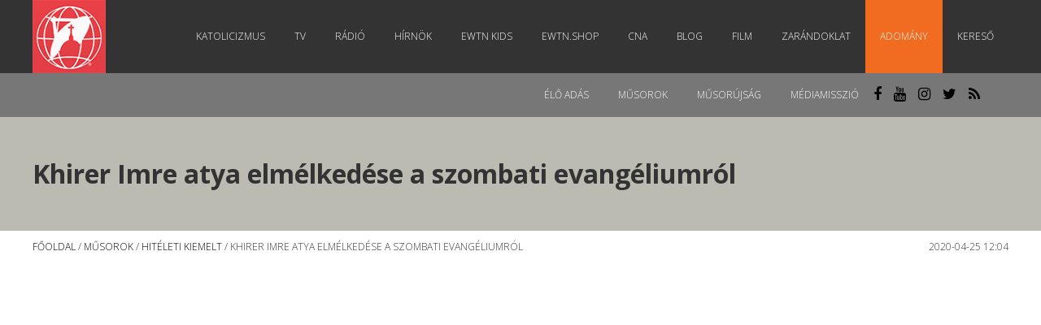

--- FILE ---
content_type: text/html; charset=UTF-8
request_url: https://katolikus.tv/khirer-imre-atya-elmelkedese-a-szombati-evangelium-alapjan-11/
body_size: 10270
content:
<!DOCTYPE html>
<html lang="hu" prefix="og: https://ogp.me/ns#" class="no-js">
    <head>
      <!-- TESZT !!!! -->
        <meta charset="UTF-8" />
        <!--[if IE]>
        <meta http-equiv="X-UA-Compatible" content="IE=edge,chrome=1">
        <![endif]-->
        <link rel="profile" href="https://gmpg.org/xfn/11">
        <link rel="pingback" href="https://bonumtv.hu/xmlrpc.php" />
        <title>EWTN | Élő igazság. Katolikus élet.</title>
		<meta name="viewport" content="width=device-width, initial-scale=1, maximum-scale=1">
        <meta http-equiv="Cache-Control" content="no-cache" />
        <meta http-equiv="Pragma" content="no-cache" />
        <meta http-equiv="Expires" content="0" />
        <link href="https://fonts.googleapis.com/css?family=Open+Sans:300,400,700|Raleway:100,300,400" rel="stylesheet">
        <link rel="stylesheet" href="https://cdnjs.cloudflare.com/ajax/libs/font-awesome/4.7.0/css/font-awesome.css" />
        <link rel="shortcut icon" href="https://katolikus.tv/wp-content/themes/bonum/img/ewtn-badge.jpg" />
		<link rel='dns-prefetch' href='//fonts.googleapis.com' />
        <link rel='dns-prefetch' href='//s.w.org' />
        <link rel="alternate" type="application/rss+xml" title="BonumTV &raquo; hírcsatorna" href="https://katolikus.tv/feed/" />
        <meta name='robots' content='index, follow, max-image-preview:large, max-snippet:-1, max-video-preview:-1' />

	<!-- This site is optimized with the Yoast SEO plugin v25.5 - https://yoast.com/wordpress/plugins/seo/ -->
	<link rel="canonical" href="https://katolikus.tv/khirer-imre-atya-elmelkedese-a-szombati-evangelium-alapjan-11/" />
	<meta property="og:locale" content="hu_HU" />
	<meta property="og:type" content="article" />
	<meta property="og:title" content="Khirer Imre atya elmélkedése a szombati evangéliumról | KATOLIKUS.TV" />
	<meta property="og:url" content="https://katolikus.tv/khirer-imre-atya-elmelkedese-a-szombati-evangelium-alapjan-11/" />
	<meta property="og:site_name" content="KATOLIKUS.TV" />
	<meta property="article:publisher" content="https://www.facebook.com/bonumtv" />
	<meta property="article:published_time" content="2020-04-24T22:20:15+00:00" />
	<meta property="article:modified_time" content="2020-08-20T20:16:24+00:00" />
	<meta name="author" content="Steindl Nora" />
	<meta name="twitter:card" content="summary_large_image" />
	<meta name="twitter:creator" content="@bonumtv" />
	<meta name="twitter:site" content="@bonumtv" />
	<meta name="twitter:label1" content="Szerző:" />
	<meta name="twitter:data1" content="Steindl Nora" />
	<script type="application/ld+json" class="yoast-schema-graph">{"@context":"https://schema.org","@graph":[{"@type":"WebPage","@id":"https://katolikus.tv/khirer-imre-atya-elmelkedese-a-szombati-evangelium-alapjan-11/","url":"https://katolikus.tv/khirer-imre-atya-elmelkedese-a-szombati-evangelium-alapjan-11/","name":"Khirer Imre atya elmélkedése a szombati evangéliumról | KATOLIKUS.TV","isPartOf":{"@id":"https://katolikus.tv/#website"},"datePublished":"2020-04-24T22:20:15+00:00","dateModified":"2020-08-20T20:16:24+00:00","author":{"@id":"https://katolikus.tv/#/schema/person/5c0b766673d3cb5d6e65701f8d9693a1"},"breadcrumb":{"@id":"https://katolikus.tv/khirer-imre-atya-elmelkedese-a-szombati-evangelium-alapjan-11/#breadcrumb"},"inLanguage":"hu","potentialAction":[{"@type":"ReadAction","target":["https://katolikus.tv/khirer-imre-atya-elmelkedese-a-szombati-evangelium-alapjan-11/"]}]},{"@type":"BreadcrumbList","@id":"https://katolikus.tv/khirer-imre-atya-elmelkedese-a-szombati-evangelium-alapjan-11/#breadcrumb","itemListElement":[{"@type":"ListItem","position":1,"name":"Kezdőlap","item":"https://katolikus.tv/"},{"@type":"ListItem","position":2,"name":"Khirer Imre atya elmélkedése a szombati evangéliumról"}]},{"@type":"WebSite","@id":"https://katolikus.tv/#website","url":"https://katolikus.tv/","name":"KATOLIKUS.TV","description":"Élő igazság. Katolikus élet.","potentialAction":[{"@type":"SearchAction","target":{"@type":"EntryPoint","urlTemplate":"https://katolikus.tv/?s={search_term_string}"},"query-input":{"@type":"PropertyValueSpecification","valueRequired":true,"valueName":"search_term_string"}}],"inLanguage":"hu"},{"@type":"Person","@id":"https://katolikus.tv/#/schema/person/5c0b766673d3cb5d6e65701f8d9693a1","name":"Steindl Nora","url":"https://katolikus.tv/author/norus/"}]}</script>
	<!-- / Yoast SEO plugin. -->


<link rel="alternate" title="oEmbed (JSON)" type="application/json+oembed" href="https://katolikus.tv/wp-json/oembed/1.0/embed?url=https%3A%2F%2Fkatolikus.tv%2Fkhirer-imre-atya-elmelkedese-a-szombati-evangelium-alapjan-11%2F" />
<link rel="alternate" title="oEmbed (XML)" type="text/xml+oembed" href="https://katolikus.tv/wp-json/oembed/1.0/embed?url=https%3A%2F%2Fkatolikus.tv%2Fkhirer-imre-atya-elmelkedese-a-szombati-evangelium-alapjan-11%2F&#038;format=xml" />
<style id='wp-img-auto-sizes-contain-inline-css' type='text/css'>
img:is([sizes=auto i],[sizes^="auto," i]){contain-intrinsic-size:3000px 1500px}
/*# sourceURL=wp-img-auto-sizes-contain-inline-css */
</style>
<style id='wp-emoji-styles-inline-css' type='text/css'>

	img.wp-smiley, img.emoji {
		display: inline !important;
		border: none !important;
		box-shadow: none !important;
		height: 1em !important;
		width: 1em !important;
		margin: 0 0.07em !important;
		vertical-align: -0.1em !important;
		background: none !important;
		padding: 0 !important;
	}
/*# sourceURL=wp-emoji-styles-inline-css */
</style>
<style id='wp-block-library-inline-css' type='text/css'>
:root{--wp-block-synced-color:#7a00df;--wp-block-synced-color--rgb:122,0,223;--wp-bound-block-color:var(--wp-block-synced-color);--wp-editor-canvas-background:#ddd;--wp-admin-theme-color:#007cba;--wp-admin-theme-color--rgb:0,124,186;--wp-admin-theme-color-darker-10:#006ba1;--wp-admin-theme-color-darker-10--rgb:0,107,160.5;--wp-admin-theme-color-darker-20:#005a87;--wp-admin-theme-color-darker-20--rgb:0,90,135;--wp-admin-border-width-focus:2px}@media (min-resolution:192dpi){:root{--wp-admin-border-width-focus:1.5px}}.wp-element-button{cursor:pointer}:root .has-very-light-gray-background-color{background-color:#eee}:root .has-very-dark-gray-background-color{background-color:#313131}:root .has-very-light-gray-color{color:#eee}:root .has-very-dark-gray-color{color:#313131}:root .has-vivid-green-cyan-to-vivid-cyan-blue-gradient-background{background:linear-gradient(135deg,#00d084,#0693e3)}:root .has-purple-crush-gradient-background{background:linear-gradient(135deg,#34e2e4,#4721fb 50%,#ab1dfe)}:root .has-hazy-dawn-gradient-background{background:linear-gradient(135deg,#faaca8,#dad0ec)}:root .has-subdued-olive-gradient-background{background:linear-gradient(135deg,#fafae1,#67a671)}:root .has-atomic-cream-gradient-background{background:linear-gradient(135deg,#fdd79a,#004a59)}:root .has-nightshade-gradient-background{background:linear-gradient(135deg,#330968,#31cdcf)}:root .has-midnight-gradient-background{background:linear-gradient(135deg,#020381,#2874fc)}:root{--wp--preset--font-size--normal:16px;--wp--preset--font-size--huge:42px}.has-regular-font-size{font-size:1em}.has-larger-font-size{font-size:2.625em}.has-normal-font-size{font-size:var(--wp--preset--font-size--normal)}.has-huge-font-size{font-size:var(--wp--preset--font-size--huge)}.has-text-align-center{text-align:center}.has-text-align-left{text-align:left}.has-text-align-right{text-align:right}.has-fit-text{white-space:nowrap!important}#end-resizable-editor-section{display:none}.aligncenter{clear:both}.items-justified-left{justify-content:flex-start}.items-justified-center{justify-content:center}.items-justified-right{justify-content:flex-end}.items-justified-space-between{justify-content:space-between}.screen-reader-text{border:0;clip-path:inset(50%);height:1px;margin:-1px;overflow:hidden;padding:0;position:absolute;width:1px;word-wrap:normal!important}.screen-reader-text:focus{background-color:#ddd;clip-path:none;color:#444;display:block;font-size:1em;height:auto;left:5px;line-height:normal;padding:15px 23px 14px;text-decoration:none;top:5px;width:auto;z-index:100000}html :where(.has-border-color){border-style:solid}html :where([style*=border-top-color]){border-top-style:solid}html :where([style*=border-right-color]){border-right-style:solid}html :where([style*=border-bottom-color]){border-bottom-style:solid}html :where([style*=border-left-color]){border-left-style:solid}html :where([style*=border-width]){border-style:solid}html :where([style*=border-top-width]){border-top-style:solid}html :where([style*=border-right-width]){border-right-style:solid}html :where([style*=border-bottom-width]){border-bottom-style:solid}html :where([style*=border-left-width]){border-left-style:solid}html :where(img[class*=wp-image-]){height:auto;max-width:100%}:where(figure){margin:0 0 1em}html :where(.is-position-sticky){--wp-admin--admin-bar--position-offset:var(--wp-admin--admin-bar--height,0px)}@media screen and (max-width:600px){html :where(.is-position-sticky){--wp-admin--admin-bar--position-offset:0px}}

/*# sourceURL=wp-block-library-inline-css */
</style><style id='global-styles-inline-css' type='text/css'>
:root{--wp--preset--aspect-ratio--square: 1;--wp--preset--aspect-ratio--4-3: 4/3;--wp--preset--aspect-ratio--3-4: 3/4;--wp--preset--aspect-ratio--3-2: 3/2;--wp--preset--aspect-ratio--2-3: 2/3;--wp--preset--aspect-ratio--16-9: 16/9;--wp--preset--aspect-ratio--9-16: 9/16;--wp--preset--color--black: #000000;--wp--preset--color--cyan-bluish-gray: #abb8c3;--wp--preset--color--white: #ffffff;--wp--preset--color--pale-pink: #f78da7;--wp--preset--color--vivid-red: #cf2e2e;--wp--preset--color--luminous-vivid-orange: #ff6900;--wp--preset--color--luminous-vivid-amber: #fcb900;--wp--preset--color--light-green-cyan: #7bdcb5;--wp--preset--color--vivid-green-cyan: #00d084;--wp--preset--color--pale-cyan-blue: #8ed1fc;--wp--preset--color--vivid-cyan-blue: #0693e3;--wp--preset--color--vivid-purple: #9b51e0;--wp--preset--gradient--vivid-cyan-blue-to-vivid-purple: linear-gradient(135deg,rgb(6,147,227) 0%,rgb(155,81,224) 100%);--wp--preset--gradient--light-green-cyan-to-vivid-green-cyan: linear-gradient(135deg,rgb(122,220,180) 0%,rgb(0,208,130) 100%);--wp--preset--gradient--luminous-vivid-amber-to-luminous-vivid-orange: linear-gradient(135deg,rgb(252,185,0) 0%,rgb(255,105,0) 100%);--wp--preset--gradient--luminous-vivid-orange-to-vivid-red: linear-gradient(135deg,rgb(255,105,0) 0%,rgb(207,46,46) 100%);--wp--preset--gradient--very-light-gray-to-cyan-bluish-gray: linear-gradient(135deg,rgb(238,238,238) 0%,rgb(169,184,195) 100%);--wp--preset--gradient--cool-to-warm-spectrum: linear-gradient(135deg,rgb(74,234,220) 0%,rgb(151,120,209) 20%,rgb(207,42,186) 40%,rgb(238,44,130) 60%,rgb(251,105,98) 80%,rgb(254,248,76) 100%);--wp--preset--gradient--blush-light-purple: linear-gradient(135deg,rgb(255,206,236) 0%,rgb(152,150,240) 100%);--wp--preset--gradient--blush-bordeaux: linear-gradient(135deg,rgb(254,205,165) 0%,rgb(254,45,45) 50%,rgb(107,0,62) 100%);--wp--preset--gradient--luminous-dusk: linear-gradient(135deg,rgb(255,203,112) 0%,rgb(199,81,192) 50%,rgb(65,88,208) 100%);--wp--preset--gradient--pale-ocean: linear-gradient(135deg,rgb(255,245,203) 0%,rgb(182,227,212) 50%,rgb(51,167,181) 100%);--wp--preset--gradient--electric-grass: linear-gradient(135deg,rgb(202,248,128) 0%,rgb(113,206,126) 100%);--wp--preset--gradient--midnight: linear-gradient(135deg,rgb(2,3,129) 0%,rgb(40,116,252) 100%);--wp--preset--font-size--small: 13px;--wp--preset--font-size--medium: 20px;--wp--preset--font-size--large: 36px;--wp--preset--font-size--x-large: 42px;--wp--preset--spacing--20: 0.44rem;--wp--preset--spacing--30: 0.67rem;--wp--preset--spacing--40: 1rem;--wp--preset--spacing--50: 1.5rem;--wp--preset--spacing--60: 2.25rem;--wp--preset--spacing--70: 3.38rem;--wp--preset--spacing--80: 5.06rem;--wp--preset--shadow--natural: 6px 6px 9px rgba(0, 0, 0, 0.2);--wp--preset--shadow--deep: 12px 12px 50px rgba(0, 0, 0, 0.4);--wp--preset--shadow--sharp: 6px 6px 0px rgba(0, 0, 0, 0.2);--wp--preset--shadow--outlined: 6px 6px 0px -3px rgb(255, 255, 255), 6px 6px rgb(0, 0, 0);--wp--preset--shadow--crisp: 6px 6px 0px rgb(0, 0, 0);}:where(.is-layout-flex){gap: 0.5em;}:where(.is-layout-grid){gap: 0.5em;}body .is-layout-flex{display: flex;}.is-layout-flex{flex-wrap: wrap;align-items: center;}.is-layout-flex > :is(*, div){margin: 0;}body .is-layout-grid{display: grid;}.is-layout-grid > :is(*, div){margin: 0;}:where(.wp-block-columns.is-layout-flex){gap: 2em;}:where(.wp-block-columns.is-layout-grid){gap: 2em;}:where(.wp-block-post-template.is-layout-flex){gap: 1.25em;}:where(.wp-block-post-template.is-layout-grid){gap: 1.25em;}.has-black-color{color: var(--wp--preset--color--black) !important;}.has-cyan-bluish-gray-color{color: var(--wp--preset--color--cyan-bluish-gray) !important;}.has-white-color{color: var(--wp--preset--color--white) !important;}.has-pale-pink-color{color: var(--wp--preset--color--pale-pink) !important;}.has-vivid-red-color{color: var(--wp--preset--color--vivid-red) !important;}.has-luminous-vivid-orange-color{color: var(--wp--preset--color--luminous-vivid-orange) !important;}.has-luminous-vivid-amber-color{color: var(--wp--preset--color--luminous-vivid-amber) !important;}.has-light-green-cyan-color{color: var(--wp--preset--color--light-green-cyan) !important;}.has-vivid-green-cyan-color{color: var(--wp--preset--color--vivid-green-cyan) !important;}.has-pale-cyan-blue-color{color: var(--wp--preset--color--pale-cyan-blue) !important;}.has-vivid-cyan-blue-color{color: var(--wp--preset--color--vivid-cyan-blue) !important;}.has-vivid-purple-color{color: var(--wp--preset--color--vivid-purple) !important;}.has-black-background-color{background-color: var(--wp--preset--color--black) !important;}.has-cyan-bluish-gray-background-color{background-color: var(--wp--preset--color--cyan-bluish-gray) !important;}.has-white-background-color{background-color: var(--wp--preset--color--white) !important;}.has-pale-pink-background-color{background-color: var(--wp--preset--color--pale-pink) !important;}.has-vivid-red-background-color{background-color: var(--wp--preset--color--vivid-red) !important;}.has-luminous-vivid-orange-background-color{background-color: var(--wp--preset--color--luminous-vivid-orange) !important;}.has-luminous-vivid-amber-background-color{background-color: var(--wp--preset--color--luminous-vivid-amber) !important;}.has-light-green-cyan-background-color{background-color: var(--wp--preset--color--light-green-cyan) !important;}.has-vivid-green-cyan-background-color{background-color: var(--wp--preset--color--vivid-green-cyan) !important;}.has-pale-cyan-blue-background-color{background-color: var(--wp--preset--color--pale-cyan-blue) !important;}.has-vivid-cyan-blue-background-color{background-color: var(--wp--preset--color--vivid-cyan-blue) !important;}.has-vivid-purple-background-color{background-color: var(--wp--preset--color--vivid-purple) !important;}.has-black-border-color{border-color: var(--wp--preset--color--black) !important;}.has-cyan-bluish-gray-border-color{border-color: var(--wp--preset--color--cyan-bluish-gray) !important;}.has-white-border-color{border-color: var(--wp--preset--color--white) !important;}.has-pale-pink-border-color{border-color: var(--wp--preset--color--pale-pink) !important;}.has-vivid-red-border-color{border-color: var(--wp--preset--color--vivid-red) !important;}.has-luminous-vivid-orange-border-color{border-color: var(--wp--preset--color--luminous-vivid-orange) !important;}.has-luminous-vivid-amber-border-color{border-color: var(--wp--preset--color--luminous-vivid-amber) !important;}.has-light-green-cyan-border-color{border-color: var(--wp--preset--color--light-green-cyan) !important;}.has-vivid-green-cyan-border-color{border-color: var(--wp--preset--color--vivid-green-cyan) !important;}.has-pale-cyan-blue-border-color{border-color: var(--wp--preset--color--pale-cyan-blue) !important;}.has-vivid-cyan-blue-border-color{border-color: var(--wp--preset--color--vivid-cyan-blue) !important;}.has-vivid-purple-border-color{border-color: var(--wp--preset--color--vivid-purple) !important;}.has-vivid-cyan-blue-to-vivid-purple-gradient-background{background: var(--wp--preset--gradient--vivid-cyan-blue-to-vivid-purple) !important;}.has-light-green-cyan-to-vivid-green-cyan-gradient-background{background: var(--wp--preset--gradient--light-green-cyan-to-vivid-green-cyan) !important;}.has-luminous-vivid-amber-to-luminous-vivid-orange-gradient-background{background: var(--wp--preset--gradient--luminous-vivid-amber-to-luminous-vivid-orange) !important;}.has-luminous-vivid-orange-to-vivid-red-gradient-background{background: var(--wp--preset--gradient--luminous-vivid-orange-to-vivid-red) !important;}.has-very-light-gray-to-cyan-bluish-gray-gradient-background{background: var(--wp--preset--gradient--very-light-gray-to-cyan-bluish-gray) !important;}.has-cool-to-warm-spectrum-gradient-background{background: var(--wp--preset--gradient--cool-to-warm-spectrum) !important;}.has-blush-light-purple-gradient-background{background: var(--wp--preset--gradient--blush-light-purple) !important;}.has-blush-bordeaux-gradient-background{background: var(--wp--preset--gradient--blush-bordeaux) !important;}.has-luminous-dusk-gradient-background{background: var(--wp--preset--gradient--luminous-dusk) !important;}.has-pale-ocean-gradient-background{background: var(--wp--preset--gradient--pale-ocean) !important;}.has-electric-grass-gradient-background{background: var(--wp--preset--gradient--electric-grass) !important;}.has-midnight-gradient-background{background: var(--wp--preset--gradient--midnight) !important;}.has-small-font-size{font-size: var(--wp--preset--font-size--small) !important;}.has-medium-font-size{font-size: var(--wp--preset--font-size--medium) !important;}.has-large-font-size{font-size: var(--wp--preset--font-size--large) !important;}.has-x-large-font-size{font-size: var(--wp--preset--font-size--x-large) !important;}
/*# sourceURL=global-styles-inline-css */
</style>

<style id='classic-theme-styles-inline-css' type='text/css'>
/*! This file is auto-generated */
.wp-block-button__link{color:#fff;background-color:#32373c;border-radius:9999px;box-shadow:none;text-decoration:none;padding:calc(.667em + 2px) calc(1.333em + 2px);font-size:1.125em}.wp-block-file__button{background:#32373c;color:#fff;text-decoration:none}
/*# sourceURL=/wp-includes/css/classic-themes.min.css */
</style>
<link rel='stylesheet' id='ctf_styles-css' href='https://katolikus.tv/wp-content/plugins/custom-twitter-feeds/css/ctf-styles.min.css?ver=2.3.1' type='text/css' media='all' />
<link rel='stylesheet' id='seamless_donations_css-css' href='https://katolikus.tv/wp-content/plugins/seamless-donations/css/classic-styles.css?ver=6.9' type='text/css' media='all' />
<script type="text/javascript" src="https://katolikus.tv/wp-includes/js/jquery/jquery.min.js?ver=3.7.1" id="jquery-core-js"></script>
<script type="text/javascript" src="https://katolikus.tv/wp-includes/js/jquery/jquery-migrate.min.js?ver=3.4.1" id="jquery-migrate-js"></script>
<script type="text/javascript" id="seamless_javascript_code-js-extra">
/* <![CDATA[ */
var dgxDonateAjax = {"ajaxurl":"https://katolikus.tv/wp-admin/admin-ajax.php","nonce":"f84a49a312","postalCodeRequired":["AU","AT","BE","BR","CA","CN","CZ","DK","FO","FI","FR","DE","GR","GL","HU","IN","ID","IT","JP","KR","LI","LU","MY","MX","MC","NL","NO","PH","PL","PT","RU","SZ","ZA","ES","SE","CH","TH","TR","SG","GB","US"]};
//# sourceURL=seamless_javascript_code-js-extra
/* ]]> */
</script>
<script type="text/javascript" src="https://katolikus.tv/wp-content/plugins/seamless-donations/js/seamless-donations.js?ver=6.9" id="seamless_javascript_code-js"></script>
<script type="text/javascript" src="https://katolikus.tv/wp-content/plugins/seamless-donations/library/node-uuid/uuid.js?ver=6.9" id="seamless_javascript_uuid-js"></script>
<link rel="https://api.w.org/" href="https://katolikus.tv/wp-json/" /><link rel="alternate" title="JSON" type="application/json" href="https://katolikus.tv/wp-json/wp/v2/posts/104358" /><link rel="EditURI" type="application/rsd+xml" title="RSD" href="https://katolikus.tv/xmlrpc.php?rsd" />
<meta name="generator" content="WordPress 6.9" />
<link rel='shortlink' href='https://katolikus.tv/?p=104358' />

<!-- WordPress Facebook Open Graph protocol plugin (WPFBOGP v2.0.13) http://rynoweb.com/wordpress-plugins/ -->
<meta property="fb:app_id" content="837212396392050"/>
<meta property="og:url" content="https://katolikus.tv/khirer-imre-atya-elmelkedese-a-szombati-evangelium-alapjan-11/"/>
<meta property="og:title" content="Khirer Imre atya elmélkedése a szombati evangéliumról"/>
<meta property="og:site_name" content="KATOLIKUS.TV"/>
<meta property="og:description" content=""/>
<meta property="og:type" content="article"/>
<!-- There is not an image here as you haven't set a default image in the plugin settings! -->
<meta property="og:locale" content="hu_hu"/>
<!-- // end wpfbogp -->
        <link rel='stylesheet' id='multinews-style-css'  href='https://katolikus.tv/wp-content/themes/bonum/style.css?ver=1767109641' type='text/css' media='all' />
        <script src="//code.jquery.com/jquery-1.12.4.min.js" integrity="sha256-ZosEbRLbNQzLpnKIkEdrPv7lOy9C27hHQ+Xp8a4MxAQ=" crossorigin="anonymous"></script> 
        <script src="https://cdnjs.cloudflare.com/ajax/libs/slick-carousel/1.8.1/slick.min.js" integrity="sha512-XtmMtDEcNz2j7ekrtHvOVR4iwwaD6o/FUJe6+Zq+HgcCsk3kj4uSQQR8weQ2QVj1o0Pk6PwYLohm206ZzNfubg==" crossorigin="anonymous" referrerpolicy="no-referrer"></script>
        <!-- Google Tag Manager -->
        <script>(function(w,d,s,l,i){w[l]=w[l]||[];w[l].push({'gtm.start':
        new Date().getTime(),event:'gtm.js'});var f=d.getElementsByTagName(s)[0],
        j=d.createElement(s),dl=l!='dataLayer'?'&l='+l:'';j.async=true;j.src=
        'https://www.googletagmanager.com/gtm.js?id='+i+dl;f.parentNode.insertBefore(j,f);
        })(window,document,'script','dataLayer','GTM-T6CXWW2');</script>
        <!-- End Google Tag Manager -->
        <meta property="fb:app_id" content="837212396392050"/>
        <meta property="fb:admins" content=""/>
        <meta property="og:locale" content="hu_HU" />
        <meta property="og:locale:alternate" content="hu_HU" />
        <meta property="og:image" content="https://katolikus.tv/wp-content/themes/bonum/img/ewtn-badge.jpg" />
        <script>
    (function(h,o,t,j,a,r){
        h.hj=h.hj||function(){(h.hj.q=h.hj.q||[]).push(arguments)};
        h._hjSettings={hjid:2895062,hjsv:6};
        a=o.getElementsByTagName('head')[0];
        r=o.createElement('script');r.async=1;
        r.src=t+h._hjSettings.hjid+j+h._hjSettings.hjsv;
        a.appendChild(r);
    })(window,document,'https://static.hotjar.com/c/hotjar-','.js?sv=');
</script>
</head>
<body data-rsssl=1 class="wp-singular post-template-default single single-post postid-104358 single-format-standard wp-theme-bonum">
<!-- page.php --><!-- Google Tag Manager (noscript) -->
<noscript><iframe src="https://www.googletagmanager.com/ns.html?id=GTM-T6CXWW2"
height="0" width="0" style="display:none;visibility:hidden"></iframe></noscript>
<!-- End Google Tag Manager (noscript) -->
                <div class="main-nav main-nav--theme--main">
                  <div class="main-nav__container">
                    <div class="main-nav__brand-container">
                      <a href="/">
                        <img class="main-nav__brand" src="https://katolikus.tv/wp-content/themes/bonum/img/ewtn-badge.jpg">
                </a>    </div>
                    <div class="main-nav__nav">
                        <div class="main-nav__nav-item">
                          <a class="main-nav__nav-link" href="http://www.ewtn.com/catholicism" target="_blank">Katolicizmus</a>
                        </div>
                        <div class="main-nav__nav-item">
                          <a class="main-nav__nav-link" href="https://bonumtv.hu/musorok/">TV</a>
                        </div>
                        <div class="main-nav__nav-item">
                          <a class="main-nav__nav-link" href="http://www.ewtn.com/radio" target="_blank">Rádió</a>
                        </div>
                        <div class="main-nav__nav-item">
                          <a class="main-nav__nav-link" href="https://katolikus.tv/musorok/hirnok/">Hírnök</a>
                        </div>
                        <div class="main-nav__nav-item">
                          <a class="main-nav__nav-link" href="https://katolikus.tv/EWTNKids">EWTN Kids</a>
                        </div>
                        <div class="main-nav__nav-item">
                          <a class="main-nav__nav-link" href="//EWTN.Shop" target="_blank">EWTN.Shop</a>
                        </div>
                        <div class="main-nav__nav-item">
                          <a class="main-nav__nav-link" href="https://katolikus.tv/cna">CNA</a>
                        </div>
                        <div class="main-nav__nav-item">
                          <a class="main-nav__nav-link" href="//EWTN.Shop/blog" target="_blank">Blog</a>
                        </div>
                        <div class="main-nav__nav-item">
                          <a class="main-nav__nav-link" href="https://katolikus.tv/musorok/filmek">Film</a>
                        </div>
                        <div class="main-nav__nav-item">
                          <a class="main-nav__nav-link" href="//www.ewtn.com/pilgrimage/" target="_blank">Zarándoklat</a>
                        </div>
                        <div class="main-nav__nav-item">
                          <a class="main-nav__nav-link main-nav__nav-link--theme--special" href="https://katolikus.tv/adomany/">Adomány</a>
                        </div>
                        <div class="main-nav__nav-item">
                          <a class="main-nav__nav-link" href="https://katolikus.tv/?search=" >Kereső</a>
                        </div>
                    </div>
                    <div class="hamburger">
                      <div class="hamburger__container">
                        <div class="hamburger__bar1"></div><div class="hamburger__bar2"></div><div class="hamburger__bar3"></div>
                      </div>
                    </div>
                  </div>
                    
                    <div class="mobile_nav">
                        <div class="mobile_nav-item">
                          <a href="http://www.ewtn.com/catholicism" target="_blank">Katolicizmus</a>
                        </div>
                        <div class="mobile_nav-item">
                          <a href="https://bonumtv.hu/musorok/">TV</a>
                        </div>
                        <div class="mobile_nav-item">
                          <a href="http://www.ewtn.com/radio" target="_blank">Rádió</a>
                        </div>
                        <div class="mobile_nav-item">
                          <a href="https://katolikus.tv/musorok/hirnok/">Hírnök</a>
                        </div>
                        <div class="mobile_nav-item">
                          <a href="https://katolikus.tv/EWTNKids">EWTN Kids</a>
                        </div>
                        <div class="mobile_nav-item">
                          <a href="//EWTN.Shop"  target="_blank">EWTN.Shop</a>
                        </div>
                        <div class="mobile_nav-item">
                          <a href="https://katolikus.tv/cna">CNA</a>
                        </div>
                        <div class="mobile_nav-item">
                          <a href="//EWTN.Shop/blog" target="_blank">Blog</a>
                        </div>
                        <div class="mobile_nav-item">
                          <a href="//www.ewtn.com/pilgrimage/" target="_blank">Zarándoklat</a>
                        </div>
                    </div>
                    
                </div>
                <div class="sub-nav sub-nav--theme--main">
                  <div class="sub-nav__container">
                    <div class="sub-nav__nav">
                      <div class="sub-nav__nav-item">
                        <a class="sub-nav__nav-link sub-nav__nav-link--theme--main" href="https://katolikus.tv/elo-adas/">Élő adás</a>
                      </div>
                      <div class="sub-nav__nav-item">
                        <a class="sub-nav__nav-link sub-nav__nav-link--theme--main" href="https://katolikus.tv/musorok/">Műsorok</a>
                      </div>
                        <div class="sub-nav__nav-item">
                        <a class="sub-nav__nav-link sub-nav__nav-link--theme--main" href="https://katolikus.tv/musorujsag/">Műsorújság</a>
                      </div>
                      <div class="sub-nav__nav-item">
                        <a class="sub-nav__nav-link sub-nav__nav-link--theme--main" href="http://mediamisszio.eu/" target="_blank">MédiaMisszió</a>
                      </div>
                        <div class='social_nav'>
                            <div class="sub-nav__nav-item social facebook"><a href="https://www.facebook.com/katolikus.tv" target="_blank"><i class="fa fa-facebook" aria-hidden="true"></i></a></div>
                            <div class="sub-nav__nav-item social youtube"><a href="https://www.youtube.com/user/bonumtv" target="_blank"><i class="fa fa-youtube" aria-hidden="true"></i></a></div>
                            <div class="sub-nav__nav-item social instagram"><a href="https://www.instagram.com/ewtn.katolikus.tv/ " target="_blank"><i class="fa fa-instagram" aria-hidden="true"></i></a></div>
                            <div class="sub-nav__nav-item social twitter"><a href="https://twitter.com/KatolikusTV" target="_blank"><i class="fa fa-twitter" aria-hidden="true"></i></a></div>
                            <div class="sub-nav__nav-item social rss"><a href="https://katolikus.tv/feed/" target="_blank"><i class="fa fa-rss" aria-hidden="true"></i></a></div>
                        </div>
                    </div>
                  </div>
                </div>
                <div id="main">
<script>
    $('.hamburger').click(function(){
        $('.mobile_nav').slideToggle(300);
    })
    
</script>      <link rel="stylesheet" href="https://cdnjs.cloudflare.com/ajax/libs/font-awesome/4.7.0/css/font-awesome.css" />
<div class="page-lead">
	<div class="center">
		<h1>
				Khirer Imre atya elmélkedése a szombati evangéliumról        </h1>
	</div>
</div>
<div class="center">
        <div class="breadcrumb"><a href="https://katolikus.tv" class="home">Főoldal</a>&nbsp;/&nbsp;<a href="https://katolikus.tv/musorok/" class="home">Műsorok</a>&nbsp;/&nbsp;<a href="https://katolikus.tv/musorok/featured" class="home">Hitéleti kiemelt</a>&nbsp;/&nbsp;Khirer Imre atya elmélkedése a szombati evangéliumról<div style="float: right;">2020-04-25 12:04</div>
</div>    
    
                    <h1 itemprop="headline" class="entry-title"></h1>
                                                         <div class="video-container">

                                 
                                 <iframe src="https://www.youtube.com/embed/EGbdWnXQ90o" frameborder="0" allow="autoplay; encrypted-media" allowfullscreen></iframe>
                                    </div>
                                 <br /><br /> 
                            <div id='gallery_box'>
                                                        </div>
</div>
<script>
    $('.gallery').slick({
        slidesToShow: 1,
        slidesToScroll: 1,
        arrows: true,
        fade: true,
        asNavFor: '.gallery-nav'
    });
    $('.gallery-nav').slick({
        slidesToShow: 5,
        slidesToScroll: 1,
        asNavFor: '.gallery',
        dots: false,
        centerMode: true,
        focusOnSelect: true
    });
</script>
        </div><!--fixed layout-->
    </div> <!-- wrap every thing -->
    <div id="fb-root"></div>
    <!-- TESZT !!! -->
    <script type="speculationrules">
{"prefetch":[{"source":"document","where":{"and":[{"href_matches":"/*"},{"not":{"href_matches":["/wp-*.php","/wp-admin/*","/wp-content/uploads/*","/wp-content/*","/wp-content/plugins/*","/wp-content/themes/bonum/*","/*\\?(.+)"]}},{"not":{"selector_matches":"a[rel~=\"nofollow\"]"}},{"not":{"selector_matches":".no-prefetch, .no-prefetch a"}}]},"eagerness":"conservative"}]}
</script>
<script id="wp-emoji-settings" type="application/json">
{"baseUrl":"https://s.w.org/images/core/emoji/17.0.2/72x72/","ext":".png","svgUrl":"https://s.w.org/images/core/emoji/17.0.2/svg/","svgExt":".svg","source":{"concatemoji":"https://katolikus.tv/wp-includes/js/wp-emoji-release.min.js?ver=6.9"}}
</script>
<script type="module">
/* <![CDATA[ */
/*! This file is auto-generated */
const a=JSON.parse(document.getElementById("wp-emoji-settings").textContent),o=(window._wpemojiSettings=a,"wpEmojiSettingsSupports"),s=["flag","emoji"];function i(e){try{var t={supportTests:e,timestamp:(new Date).valueOf()};sessionStorage.setItem(o,JSON.stringify(t))}catch(e){}}function c(e,t,n){e.clearRect(0,0,e.canvas.width,e.canvas.height),e.fillText(t,0,0);t=new Uint32Array(e.getImageData(0,0,e.canvas.width,e.canvas.height).data);e.clearRect(0,0,e.canvas.width,e.canvas.height),e.fillText(n,0,0);const a=new Uint32Array(e.getImageData(0,0,e.canvas.width,e.canvas.height).data);return t.every((e,t)=>e===a[t])}function p(e,t){e.clearRect(0,0,e.canvas.width,e.canvas.height),e.fillText(t,0,0);var n=e.getImageData(16,16,1,1);for(let e=0;e<n.data.length;e++)if(0!==n.data[e])return!1;return!0}function u(e,t,n,a){switch(t){case"flag":return n(e,"\ud83c\udff3\ufe0f\u200d\u26a7\ufe0f","\ud83c\udff3\ufe0f\u200b\u26a7\ufe0f")?!1:!n(e,"\ud83c\udde8\ud83c\uddf6","\ud83c\udde8\u200b\ud83c\uddf6")&&!n(e,"\ud83c\udff4\udb40\udc67\udb40\udc62\udb40\udc65\udb40\udc6e\udb40\udc67\udb40\udc7f","\ud83c\udff4\u200b\udb40\udc67\u200b\udb40\udc62\u200b\udb40\udc65\u200b\udb40\udc6e\u200b\udb40\udc67\u200b\udb40\udc7f");case"emoji":return!a(e,"\ud83e\u1fac8")}return!1}function f(e,t,n,a){let r;const o=(r="undefined"!=typeof WorkerGlobalScope&&self instanceof WorkerGlobalScope?new OffscreenCanvas(300,150):document.createElement("canvas")).getContext("2d",{willReadFrequently:!0}),s=(o.textBaseline="top",o.font="600 32px Arial",{});return e.forEach(e=>{s[e]=t(o,e,n,a)}),s}function r(e){var t=document.createElement("script");t.src=e,t.defer=!0,document.head.appendChild(t)}a.supports={everything:!0,everythingExceptFlag:!0},new Promise(t=>{let n=function(){try{var e=JSON.parse(sessionStorage.getItem(o));if("object"==typeof e&&"number"==typeof e.timestamp&&(new Date).valueOf()<e.timestamp+604800&&"object"==typeof e.supportTests)return e.supportTests}catch(e){}return null}();if(!n){if("undefined"!=typeof Worker&&"undefined"!=typeof OffscreenCanvas&&"undefined"!=typeof URL&&URL.createObjectURL&&"undefined"!=typeof Blob)try{var e="postMessage("+f.toString()+"("+[JSON.stringify(s),u.toString(),c.toString(),p.toString()].join(",")+"));",a=new Blob([e],{type:"text/javascript"});const r=new Worker(URL.createObjectURL(a),{name:"wpTestEmojiSupports"});return void(r.onmessage=e=>{i(n=e.data),r.terminate(),t(n)})}catch(e){}i(n=f(s,u,c,p))}t(n)}).then(e=>{for(const n in e)a.supports[n]=e[n],a.supports.everything=a.supports.everything&&a.supports[n],"flag"!==n&&(a.supports.everythingExceptFlag=a.supports.everythingExceptFlag&&a.supports[n]);var t;a.supports.everythingExceptFlag=a.supports.everythingExceptFlag&&!a.supports.flag,a.supports.everything||((t=a.source||{}).concatemoji?r(t.concatemoji):t.wpemoji&&t.twemoji&&(r(t.twemoji),r(t.wpemoji)))});
//# sourceURL=https://katolikus.tv/wp-includes/js/wp-emoji-loader.min.js
/* ]]> */
</script>
    <script>(function(d, s, id) {
    var js, fjs = d.getElementsByTagName(s)[0];
    if (d.getElementById(id)) return;
    js = d.createElement(s); js.id = id;
    js.src = "//connect.facebook.net/hu_HU/sdk.js#xfbml=1&appId=837212396392050&version=v2.0";
    fjs.parentNode.insertBefore(js, fjs);
    }(document, 'script', 'facebook-jssdk'));
    </script>
    <script>
    (function(i,s,o,g,r,a,m){i['GoogleAnalyticsObject']=r;i[r]=i[r]||function(){
    (i[r].q=i[r].q||[]).push(arguments)},i[r].l=1*new Date();a=s.createElement(o),
    m=s.getElementsByTagName(o)[0];a.async=1;a.src=g;m.parentNode.insertBefore(a,m)
    })(window,document,'script','//www.google-analytics.com/analytics.js','ga');

    ga('create', 'UA-25838769-1', 'auto');
    ga('send', 'pageview');

    </script>
    <script>
        jQuery('.footer-bottom .menu-item-has-children').hover(function(){
            jQuery('.sub-menu', this).fadeIn(300);
        },
        function(){
            jQuery('.sub-menu', this).fadeOut(300);
        });
    </script>
    <script>
        jQuery('#menu-main-menu .page_item_has_children').hover(function(){
            jQuery('.children', this).slideToggle(300);
        },
        function(){
            jQuery('.children', this).slideToggle(300);
        });
    </script>
    <script>
        $('.device-menu-holder').click(function(){
            $('#menu-main-menu-1').slideToggle(300);
        })
    </script>
        </div><!--fixed layout-->
    </div>
        <style>
        #st-1 .st-btn[data-network='facebook'] {
            background-color: #4267B2;
        }
        #st-1.st-has-labels .st-btn {
            min-width: 120px;
        }
        #st-1 .st-btn {
            -moz-box-sizing: border-box;
            -webkit-box-sizing: border-box;
            box-sizing: border-box;
            -moz-transition: opacity 0.2s ease-in, top 0.2s ease-in;
            -ms-transition: opacity 0.2s ease-in, top 0.2s ease-in;
            -o-transition: opacity 0.2s ease-in, top 0.2s ease-in;
            -webkit-transition: opacity 0.2s ease-in, top 0.2s ease-in;
            transition: opacity 0.2s ease-in, top 0.2s ease-in;
            -moz-border-radius: 0px;
            -webkit-border-radius: 0px;
            border-radius: 0px;
            border: none;
            cursor: pointer;
            display: inline-block;
            font-size: 11px;
            height: 32px;
            line-height: 32px;
            margin-right: 8px;
            padding: 0 8px;
            position: relative;
            text-align: center;
            top: 0;
            vertical-align: top;
            white-space: nowrap;
        }

        #st-1 .st-btn[data-network='twitter'] {
            background-color: #55acee;
        }
    </style>
    <div id="footer">
        <div class="center">
            <div class="col50"  style="width: 55%;">
                <span style="font-size: 19px;"><b>MISSZIÓNK</b></span><br /><br />
                <a href="https://www.ewtn.com/media/" >MÉDIA</a>&nbsp;|&nbsp;<a href="/elo-adas" >ÉLŐ ADÁS</a>&nbsp;|&nbsp;<a href="/blog/" >BLOG</a>&nbsp;|&nbsp;<a href="http://mediamisszio.eu/" target="_blank">MÉDIAMISSZIÓ</a>&nbsp;|&nbsp;<a href="https://www.ewtn.com/employment" target="_blank">ÁLLÁSAJÁNLAT</a><br /><br />
                <span style="font-size: 19px; text-transform: uppercase;"><b>Kapcsolat</b></span><br /><br />
                <p>EWTN Katolikus Világhálózat | Via della Conciliazione, 00193 Rome, Italy<br />
HU +36 1 780 80 85 | SK +421 233 046 955 | RO +40 364 228 031 | <a href="mailto:kozonsegszolgalat@katolikus.tv">kozonsegszolgalat@katolikus.tv</a></p>
<p>Copyright © 2024 Eternal Word Television Network, Inc. Irondale, Alabama.</p>
                <!--EWTN | 5817 Old Leeds Rd. | Irondale, AL 35210 | 1-800-447-3986 | VIEWER@EWTN.COM<br /><br />Copyright © 2020 Eternal Word Television Network, Inc. Irondale, Alabama. All rights reserved.--></div>
            <div class="col25">
            <div class="sharethis-inline-share-buttons st-left st-has-labels  st-inline-share-buttons st-animated" id="st-1">
            <span style="font-size: 19px;"><b>KÖVESS MINKET</b></span><br /><br />
                <a href="https://www.facebook.com/katolikus.tv" target="_blank">
                    <div class="st-btn st-first" data-network="facebook" style="display: inline-block;">
                        <img alt="facebook sharing button" src="https://platform-cdn.sharethis.com/img/facebook.svg">
                        <span class="st-label">Facebook</span>
                    </div>
                </a>
                <a href="https://twitter.com/KatolikusTV" target="_blank">
                    <div class="st-btn st-last  " data-network="twitter" style="display: inline-block;">
                        <img alt="twitter sharing button" src="https://platform-cdn.sharethis.com/img/twitter.svg">
                        <span class="st-label">Twitter</span>
                    </div>
                </a>
                <a href="https://www.youtube.com/user/bonumtv" target="_blank">
                    <div class="st-btn st-last  " data-network="twitter" style="display: inline-block; margin-top: 15px; background: #FF0000;">
                        <i class="fa fa-youtube" aria-hidden="true" style="color: #fff;"></i>
                        <span class="st-label">YouTube</span>
                    </div>
                </a>
                <a href="https://www.instagram.com/ewtn.katolikus.tv/" target="_blank">
                    <div class="st-btn st-last  " data-network="twitter" style="display: inline-block; margin-top: 15px; background: #B333AC;">
                        <i class="fa fa-instagram" aria-hidden="true" style="color: #fff;"></i>
                        <span class="st-label">Instagram</span>
                    </div>
                </a>
            </div>
            </div> 
            <div class="col25" style="width: 20%"><img class="footer__logo" src="https://katolikus.tv/wp-content/themes/bonum/img/EWTNLOGO-HORIZONTAL-FEHER-TRANSZPARENS.png"></div>
        </div>    
    </div>
    </body>
</html>


--- FILE ---
content_type: text/css
request_url: https://katolikus.tv/wp-content/plugins/seamless-donations/css/classic-styles.css?ver=6.9
body_size: 2313
content:

/* 4.0+ styles */

input[type="text"].seamless-donations-invalid-input {
    background-color: #ff8486;
}

.seamless-donations-error-message-field {
    color: red;
    background-color: yellow;
}

.seamless-donations-forms-error-message {
    color: yellow;
    background-color: red;
}

.dgx-donate-form-section span.horiz {
    margin-left: 25px;
}

.dgx-donate-form-section #designate_fund {
    margin-top: 1em;
}
.dgx-donate-form-section #repeating_checkbox {
    margin-top: 1em;
}

div#designated_fund_selector select {
    max-width: 100%;
}

.dgx-donate-form-section
{
    border: 1px solid darkred !important;
}

/* Legacy styles pre-4.0 */

#dgx-donate-container
{
	border: none;
	padding: 24px;
	margin: 0 12px 12px 12px;
	background: #f8f8f8;
	border-radius: 8px;
}

.dgx-donate-form-section
{
	border: 1px solid #eee;
	background: #fff;
	padding: 32px;
	margin: 0 0 24px;
	border-radius: 4px;
}

.dgx-donate-form-section h2
{
	margin-top: 0px;
	margin-bottom: 12px;
}

.dgx-donate-form-section hr
{
	border: none;
	border-bottom: 1px solid #eee;
	margin-bottom: 20px;
}

.dgx-donate-form-subsection
{
	padding-left: 40px;
	margin-bottom: 24px;
}

.dgx-donate-comment
{
	font-size: 80%;
	color: #aaa;
}

.dgx-donate-form-section input
{
	width: auto;
	margin-right: 10px;
    background: none repeat scroll 0 0 #FFFFFF;
    border: 1px solid #CCCCCC;
    border-radius: 5px 5px 5px 5px;
	font-family: sans-serif;
    font-size: 13px;
    padding: 4px;
    vertical-align: middle;
}

.dgx-donate-form-section > p:last-child
{
	margin-bottom: 0;
}

.dgx-donate-form-section select {
	max-width: 200px;
}

.dgx-donate-form-section input.horiz
{
	margin-left: 50px;
}

.dgx-donate-form-section .aftertext
{
	margin-left: 30px;
}

.dgx-donate-form-section label
{
	width: 144px;
	display: inline-block;
}

.dgx-donate-form-indent
{
	margin-left: 20px;
}

.dgx-donate-form-tribute-box, .dgx-donate-form-designated-box
{
	margin-top: 24px;
	display: none; /* initially hidden */
	border: 1px solid #f0f0f0;
	background: #f8f8f8;
	border-radius: 8px;
	padding: 24px;
}

.dgx-donate-form-designated-box
{
	margin-bottom: 24px;
}

.dgx-donate-form-section input.dgx-donate-invalid-input
{
	background: #faa;
}

.dgx-donate-busy, .dgx-donate-error-msg, .dgx-donate-pay-disabled
{
	display: none;
}

.dgx-donate-form-section input.dgx-donate-pay-enabled
{
	padding: 10px;
	cursor: pointer;
	border: none;
}

.dgx-donate-pay-disabled {
	padding: 10px;
}



--- FILE ---
content_type: text/css
request_url: https://katolikus.tv/wp-content/themes/bonum/style.css?ver=1767109641
body_size: 331836
content:
/*Light Box*/
@media only screen and (min-width: 0) and (max-width: 670px) {
    /* prettyPhoto styling for small screens */
    .pp_pic_holder.pp_default {
        width: 100% !important;
        left: 0 !important;
        overflow: hidden;
    }

    div.pp_default .pp_content_container .pp_left {
        padding-left: 0 !important;
    }

    div.pp_default .pp_content_container .pp_right {
        padding-right: 0 !important;
    }

    .pp_content {
        width: 100% !important;
        height: auto !important;
    }

    .pp_fade {
        width: 100% !important;
        height: 100% !important;
    }

    a.pp_expand, a.pp_contract, .pp_hoverContainer, .pp_gallery, .pp_top,
    .pp_bottom {
        display: none !important;
    }

    #pp_full_res img {
        width: 100% !important;
        height: auto !important;
    }

    .pp_details {
        width: 94% !important;
        padding-left: 3%;
        padding-right: 4%;
        padding-top: 10px;
        padding-bottom: 10px;
        background-color: #fff;
        margin-top: -2px !important;
    }

    a.pp_close {
        right: 10px !important;
        top: 10px !important;
    }
}

@media only screen and (min-width: 0) and (max-width: 1210px) {
    .mom_contet_ads {
        display: none !important;
    }
}

/*! normalize.css v1.1.3 | MIT License | git.io/normalize */
article,
aside,
details,
figcaption,
figure,
footer,
header,
hgroup,
main,
nav,
section,
summary {
    display: block
}

audio,
canvas,
video {
    display: inline-block;
    *display: inline;
    *zoom: 1
}

audio:not([controls]) {
    display: none;
    height: 0
}

[hidden] {
    display: none
}

html {
    font-size: 100%;
    -ms-text-size-adjust: 100%;
    -webkit-text-size-adjust: 100%
}

html,
button,
input,
select,
textarea {
    -webkit-font-smoothing: antialiased;
    -moz-osx-font-smoothing: grayscale
}

body {
    margin: 0;
    color: #333333;
    background: #ddd;
}

a:active,
a:hover {
    outline: 0
}

h1 {
    font-size: 36px;
}

.site-content h1 {
    margin-bottom: 10px;
}

h2 {
    font-size: 1.5em;
}

.site-content h2 {
    margin-bottom: 10px;
}

h3 {
    font-size: 1.17em;
}

.site-content h3 {
    margin-bottom: 7px;
}

h4 {
    font-size: 1em;
}

.site-content h4 {
    margin-bottom: 7px;
}

h5 {
    font-size: .83em;
}

.site-content h5 {
    margin-bottom: 7px;
}

h6 {
    font-size: .67em;
}

.site-content h6 {
    margin-bottom: 7px;
}

.site-content header h1,
.site-content header h2,
.site-content header h3,
.site-content header h4,
.site-content header h5,
.site-content header h6 {
    margin: 0;
}

.site-content h1,
.site-content h2,
.site-content h3,
.site-content h4,
.site-content h5,
.site-content h6 {
    color: black;
}

abbr[title] {
    border-bottom: 1px dotted
}

b,
strong {
    font-weight: 700 !important
}

blockquote {
    margin: 1em 40px
}

dfn {
    font-style: italic
}

hr {
    -moz-box-sizing: content-box;
    -webkit-box-sizing: content-box;
    box-sizing: content-box;
    height: 0
}

mark {
    background: #ff0;
    color: #000
}

p,
pre {
    margin: 1em 0
}
p {
    margin-top: 0;
    line-height: 21px;
}
iframe {
    border: 0 none;
    display: block;
    max-width: 100%;
    outline: medium none;
}

code,
kbd,
pre,
samp {
    font-family: monospace, serif;
    _font-family: 'courier new', monospace;
    font-size: 1em
}

pre {
    white-space: pre;
    white-space: pre-wrap;
    word-wrap: break-word
}

q {
    quotes: none
}

q:before,
q:after {
    content: '';
    content: none
}

small {
    font-size: 80%
}

sub,
sup {
    font-size: 75%;
    line-height: 0;
    position: relative;
    vertical-align: baseline
}

sup {
    top: -0.5em
}

sub {
    bottom: -0.25em
}

dl,
menu,
ol,
ul {
    margin: 1em 0
}

dd {
    margin: 0 0 0 40px
}

menu,
ol,
ul {
    padding: 0 0 0 40px
}

::-webkit-input-placeholder {
    opacity: 1;
}

:-moz-placeholder {
    /* Firefox 18- */
    opacity: 1;
}

::-moz-placeholder {
    /* Firefox 19+ */
    opacity: 1;
}

:-ms-input-placeholder {
    opacity: 1;
}

nav ul,
nav ol {
    list-style: none;
    list-style-image: none
}

img {
    border: 0;
    -ms-interpolation-mode: bicubic
}

svg:not(:root) {
    overflow: hidden
}

figure {
    margin: 0
}

form {
    margin: 0
}

fieldset {
    border: 1px solid silver;
    margin: 0 2px;
    padding: .35em .625em .75em
}

legend {
    border: 0;
    padding: 0;
    white-space: normal;
    *margin-left: -7px
}

button,
input,
select,
textarea {
    font-size: 100%;
    margin: 0;
    vertical-align: baseline;
    *vertical-align: middle
}

.wpb_row input {
    box-sizing: border-box !important;
    -webkit-box-sizing: border-box !important;
    -moz-box-sizing: border-box !important;
}

.search-form .search-field,
.login-widget input[type="text"], .login-widget input[type="password"] {
    -moz-box-sizing: content-box !important;
    box-sizing: content-box !important;
}
.search-form input.search-field.sf{ margin-bottom: 0; }
button,
input {
    line-height: normal
}

button,
select {
    text-transform: none
}

button,
html input[type="button"],
input[type="reset"],
input[type="submit"] {
    -webkit-appearance: button;
    cursor: pointer;
    *overflow: visible
}

button[disabled],
html input[disabled] {
    cursor: default
}

input[type="checkbox"],
input[type="radio"] {
    -webkit-box-sizing: border-box;
    -moz-box-sizing: border-box;
    box-sizing: border-box;
    padding: 0;
    *height: 13px;
    *width: 13px
}

input[type="search"] {
    -webkit-appearance: textfield;
    -moz-box-sizing: content-box;
    -webkit-box-sizing: content-box;
    box-sizing: content-box
}

input[type="search"]::-webkit-search-cancel-button,
input[type="search"]::-webkit-search-decoration {
    -webkit-appearance: none
}

button::-moz-focus-inner,
input::-moz-focus-inner {
    border: 0;
    padding: 0
}

textarea {
    overflow: auto;
    vertical-align: top
}

table {
    border-collapse: collapse;
    border-spacing: 0
}

input {
    height: 40px;
    background: #fafafa;
    border: 1px solid #e7e7e7;
    padding: 0 10px;
    outline: 0;
    color: #c6c6c6;
    font-size: 15px
}

input[type="submit"] {
    margin-bottom: 0;
    width: auto;
}

textarea {
    background: #fafafa;
    border: 1px solid #e7e7e7;
    padding: 10px;
    outline: 0;
    font-size: 15px
}

.border-box, button, input, select, textarea {
    box-sizing: border-box;
}

/* ==========================================================================
 *                form elements
   ========================================================================== */
input,
select, textarea, .mom-select {
    background: #fafafa;
    border: 1px solid #e7e7e7;
    color: #c6c6c6;
    padding: 0;
    margin-bottom: 10px;
    width: 100%;
    -webkit-appearance: none;
    border-radius: 0;
}

input[type="cehckbox"] {
    -webkit-appearance: inherit;
}

input[type="file"] {
    height: auto;
    padding: 8px;
}

input:last-child , select:last-child, textarea:last-child, .mom-select:last-child {
    margin-bottom: 0;
}

input {
    height: 40px;
    padding: 0 8px;
}

textarea {
    width: 100%;
    padding: 10px;
}

label {
    margin-bottom: 5px;
    display: inline-block;
    font-size: 15px;
}

select {
    padding: 9px;
    -webkit-appearance: none;
    -moz-appearance: none;
}

.mom-select {
    position: relative;
    overflow: hidden;
    -webkit-box-sizing: border-box;
    -moz-box-sizing: border-box;
    box-sizing: border-box;
    background: #f8f8f8;

}

.mom-select:before {
    content: '\e6d6';
    height: 100%;
    width: 34px;
    background: #fff;
    position: absolute;
    top: 0;
    right: 0;
    border: 0px solid #eaeaea;
    border-left-width: 1px;
    text-align: center;
    font-family: 'enotype';
    speak: none;
    font-style: normal;
    font-weight: normal;
    font-variant: normal;
    text-transform: none;
    -webkit-font-smoothing: antialiased;
    -moz-osx-font-smoothing: grayscale;
    line-height: 38px;
    color: #83868a;
    z-index: 1;
}

.mom-select select {
    padding: 0;
    margin: 0;
    background: transparent;
    border: 0;
    padding: 9px 5px;
    margin-left: 5px;
    position: relative;
    z-index: 2;
    -webkit-box-sizing: content-box;
    -moz-box-sizing: content-box;
    box-sizing: content-box;
    line-height: 18px;
    height: 18px;
}

.rtl .mom-select:before {
    right: auto;
    left: 0;
    border-left-width: 0;
    border-right-width: 1px;
}

input[type="submit"] {
    width: auto;
    margin-bottom: 0;
}

input[type="checkbox"], input[type="radio"] {
    width: auto;
    height: auto;
}

input[type="checkbox"] {
    -webkit-appearance: checkbox;
}

input[type="radio"] {
    -webkit-appearance: radio;
}

.widget_search input {
    margin-bottom: 0;
}

.wpcf7-form input:first-child, .wpcf7-form textarea:first-child {
    margin-bottom: 10px;
    width: 100%;
    -webkit-box-sizing: border-box !important;
    -moz-box-sizing: border-box !important;
    box-sizing: border-box !important;
}

.wpcf7-form p {
    margin-bottom: 0;
}

.alignleft {
    float: left;
}

.footer-bottom .alignleft {
    width: 50%;
}

.alignright {
    float: right
}

.footer-bottom .alignright {
    width: 50%;
}

.aligncenter {
    clear: both;
    margin: auto;
    float: none;
}

.entry-content .post-thumbnail {
    text-align: center;
    margin-bottom: 20px;
    background-color: #f9f9f9
}

.page .entry-content p,
article .entry-content p {
    margin-bottom: 20px
}

a img.aligncenter,
img.aligncenter {
    display: block;
    margin-bottom: 15px;

}

a img.alignright,
img.alignright {
    float: right;
    margin-bottom: 0.5em;
    margin-right: 0;
    margin-left: 1.5em;
    margin-top: 0;
}

a img.alignnone {
    margin: 5px 20px 20px 0;
}

a img.alignleft, img.alignleft {
    float: left;
    margin-bottom: 0.5em;
    margin-left: 0;
    margin-right: 1.5em;
    margin-top: 0;
}

.spacer {
    clear: both;
    display: block;
    padding-top: 35px;
}

.wp-caption {
    border: none;
    box-sizing: border-box;
    max-width: 100%;
}

.wp-caption-text {
    color: #444;
    font-size: 15px;
    margin: 7px 0 30px 0;
    font-style: italic;
}

.gallery-caption {
    text-align: center;
}

.gallery {
    clear: both;
    overflow: hidden;
}

.gallery .gallery-item img {
    float: left;
    margin-right: 10px;
    margin-bottom: 10px
}

.gallery-columns-4 .gallery .gallery-item img {
    width: 23.6%;
}

.gallery-columns-4 .gallery .gallery-item:last-child img {
    margin-right: 0;
}

#gallery-1 .gallery-caption {
    display: inline-block;
}

.post.sticky {
    border-color: #0083B9;
}

.bypostauthor {}

.noside {
    padding: 10px;
    text-align: center;
}

.wp-caption {}

.wp-caption-text {}

.sticky {}

.bypostauthor {}

.gallery-caption {
    text-align: center;
}


.wp-caption.alignleft {
    margin: 5px 20px 20px 0;
}

.wp-caption.alignright {
    margin: 5px 0 20px 20px;
}

.wp-caption img {
    border: 0 none;
    height: auto;
    margin: 0;
    max-width: 100%;
    padding: 0;
    width: auto;
}

.wp-caption p.wp-caption-text {
    font-size: 13px;
}

table {
    border-collapse: collapse;
    width: 100%;
}

tr:nth-of-type(2n+1) {
    background: none repeat scroll 0 0 #fff;
}

.footer tr:nth-of-type(2n+1) {
    background: transparent;
}

th {
    background: none repeat scroll 0 0 #f8f8f8;
    color: #40454d;
    font-weight: normal;
}

td, th {
    border: 1px solid #e5e5e5;
    padding: 10px;
    text-align: left;
}

dt {
    color: #40454d;
    font-weight: bold;
}

dd {
    background: none no-repeat scroll left top rgba(0, 0, 0, 0);
    margin-bottom: 10px;
    padding-left: 0;
}

table {
    margin-bottom: 20px;
    margin-top: 0;
}

.link-pages {
    clear: both;
}

.entry-content blockquote {
    padding: 18px 25px 18px 45px;
    background: #f2f2f2;
    border-left: 5px solid #0083b9;
    display: block;
}

.entry-content blockquote,
.entry-content blockquote p {
    font-size: 19px;
    color: #666666;
    line-height: 30px;
    display: block;
}
.entry-content ul,
.entry-summary ul {
  list-style-type: disc;
}
.entry-content ul,
.entry-content ol,
.entry-summary ul,
.entry-summary ol {
    list-style-position: outside;
}

.entry-content ul,
.entry-content ol,
.entry-summary ul,
.entry-summary ol {
    padding: 0 0 0 40px;
    margin-bottom: 20px;
}

.entry-content ul li,
.entry-content ol li,
.entry-summary ul li,
.entry-summary ol li {
    margin-bottom: 2px;
}

code {
    background-color: #f8f8f8;
    font-family: Consolas, Menlo, Monaco, Lucida Console, Liberation Mono, DejaVu Sans Mono, Bitstream Vera Sans Mono, Courier New, monospace, serif;
    padding: 5px;
    font-size: 13px;
}

pre {
    background-color: #f8f8f8;
    font-family: Consolas, Menlo, Monaco, Lucida Console, Liberation Mono, DejaVu Sans Mono, Bitstream Vera Sans Mono, Courier New, monospace, serif;
    margin-bottom: 10px;
    max-height: 600px;
    overflow: auto;
    padding: 10px 8px 10px 12px;
    width: auto;
    font-size: 13px;
    border: 1px solid #e7e7e7;
}

.disappear {
    opacity: 0;

}


.mom_appear {
    opacity: 1;
    -webkit-transition: all 0.4s ease-in-out;
    -moz-transition: all 0.4s ease-in-out;
    -ms-transition: all 0.4s ease-in-out;
    -o-transition: all 0.4s ease-in-out;
    transition: all 0.4s ease-in-out;

}

/*! HTML5 Boilerplate v4.3.0 | MIT License | http://h5bp.com/ */

/*
 * What follows is the result of much research on cross-browser styling.
 * Credit left inline and big thanks to Nicolas Gallagher, Jonathan Neal,
 * Kroc Camen, and the H5BP dev community and team.
 */

/* ==========================================================================
   Base styles: opinionated defaults
   ========================================================================== */

html,
button,
input,
select,
textarea {
    color: #C6C6C6;
}

html {
    font-size: 1em;
    line-height: 1.4;
    margin: 0;
    padding: 0;
    border: 0;
    outline: 0;
    vertical-align: baseline;
}

/*
 * Remove text-shadow in selection highlight: h5bp.com/i
 * These selection rule sets have to be separate.
 * Customize the background color to match your design.
 */

::-moz-selection {
    background: #b3d4fc;
    text-shadow: none;
}

::selection {
    background: #b3d4fc;
    text-shadow: none;
}

/*
 * A better looking default horizontal rule
 */

hr {
    display: block;
    height: 1px;
    border: 0;
    border-top: 1px solid #ccc;
    margin: 1em 0;
    padding: 0;
}

/*
 * Remove the gap between images, videos, audio and canvas and the bottom of
 * their containers: h5bp.com/i/440
 */

audio,
canvas,
img,
video {
    vertical-align: middle;
}

/*
 * Remove default fieldset styles.
 */

fieldset {
    border: 0;
    margin: 0;
    padding: 0;
}

/*
 * Allow only vertical resizing of textareas.
 */

textarea {
    resize: vertical;
}

img {
    max-width: 100%;
    height: auto;
}

.clear, .clearboth {
    clear: both;
}

/* ==========================================================================
   Browse Happy prompt
   ========================================================================== */

.browsehappy {
    margin: 0.2em 0;
    background: #ccc;
    color: #000;
    padding: 0.2em 0;
}

.no-touch a img {
    -webkit-transition: opacity 0.4s ease-in-out 0s;
    -moz-transition: opacity 0.4s ease-in-out 0s;
    -ms-transition: opacity 0.4s ease-in-out 0s;
    -o-transition: opacity 0.4s ease-in-out 0s;
    transition: opacity 0.4s ease-in-out 0s;
    -moz-backface-visibility: hidden;
    outline: 1px solid transparent;
}

.no-touch a img:hover {
    opacity: 0.8;
}

.header a img:hover {
    opacity: 1;
}

body {
    background-position: top center;
    background-size: cover;
    background-attachment: fixed;
    font-size: 14px;
    -webkit-font-smoothing: antialiased;
    -moz-osx-font-smoothing: grayscale;
    font-family: 'Open sans';
    font-weight: 300;
}

ul {
    list-style: none;
    padding: 0;
    margin: 0;
}

h1,
h2,
h3,
h4,
h5,
h6 {
    margin: 0;
    padding: 0;
    -webkit-font-smoothing: antialiased;
    -moz-osx-font-smoothing: grayscale;
}

.hide {
    display: none;
}

img {
    display: inline-block;
}

.news-box img {
    display: block;
}

.post-thumbnail {
    position: relative;
}

.button,
button,
input[type="button"],
input[type="reset"],
input[type="submit"] {
    outline: none;
    border: none;
    margin: 0;
    background: #0083b9;
    color: white;
    padding: 0 10px;
    line-height: 36px;
    font-weight: 300;
    font-size: 13px;
}
html,
button,
input,
select,
textarea {
    color: #222;
}

a {
    color: #2d2d2d;
    text-decoration: none;
    outline: none;
    -webkit-font-smoothing: antialiased;
    -moz-osx-font-smoothing: grayscale;
    -webkit-transition: all ease-in-out 0.1s;
    transition: all ease-in-out 0.1s;
}

a:hover,
.sidebar .post-list li h2 a:hover,
.secondary-sidebar .post-list li h2 a:hover,
.nb1 ul li h2 a:hover,
.nb2 .first-item h2 a:hover,
.nb3 .first-item h2 a:hover,
.nb4 .first-item h2 a:hover,
.nb5 .first-item h2 a:hover,
.nb6 ul li h2 a:hover,
.nb3 ul li h2 a:hover,
.nb4 ul li h2 a:hover,
.nb2 ul li h2 a:hover,
.nb5 ul li h2 a:hover,
ul.f-tabbed-list li h2 a:hover,
.scroller .owl-next:hover:after,
.scroller .owl-prev:hover:before,
.sidebar .widget_categories li:hover,
.sidebar .widget_categories li:hover a,
.secondary-sidebar .widget_categories li:hover,
.secondary-sidebar .widget_categories li:hover a,
.scroller2 .owl-next:hover:after,
.scroller2 .owl-prev:hover:before,
.mom-related-posts li:hover h2 a,
.author-bio-name a {
    color: #0083b9;
}

/*layout*/
.mom_row{
    position: relative;
}

.inner {
    width: 1160px;
    margin: 0 auto;
}

.col2 .inner {
    width: 960px;
}

.fixed,
.fixed2 {
    width: 1200px;
    margin: 0 auto;
    box-shadow: 0 0 21px rgb(0 0 0 / 0%);
    -webkit-box-sizing: border-box;
    -moz-box-sizing: border-box;
    box-sizing: border-box;

}
body.theme_layout_full {
  background: #f2f2f2;
}
.theme_layout_full .main-container, .theme_layout_full .inner {
  width: 1200px;
}

.fixed2 {
    margin: 30px auto;
}

.col2 .fixed,
.col2 .fixed2 {
    width: 1000px;
}

.both-sidebars-all .main-left {
    float: left;
}

.both-sidebars-left .main-content {
    float: right;
}

.both-sidebars-left .secondary-sidebar {
    margin: 0 10px 0 0;
}

.left-sidebar .media-main-content,
.left-sidebar .main-left {
    margin: 0 0 0 10px;
}

.left-sidebar .media-main-content,
.left-sidebar .main-content {
    float: right;
}

.left-sidebar .sidebar {
    float: left;
}

.page-template-media-php.left .media-main-content {
    float: right;
}

.page-template-media-php.left .secondary-sidebar {
    margin: 0 10px 0 0;
}

.page-template-media-php.right .media-main-content {
    float: left;
}

.page-template-media-php.right .secondary-sidebar {
    float: right;
}

.page-template-media-php.both-sidebars-left .media-main-content {
    float: right;
}

.page-template-media-php.both-sidebars-left .sidebar {
    float: left;
    margin: 0 10px 0 0;
}

.col2:not(.page-template-media-php) .secondary-sidebar {
    display: none;
}

.ad_bg {
    top: 0;
    left: 0;
    position: absolute;
    display: inline;
    width: 100%;
    cursor: pointer;
}

.wrap {
    position: relative;
}

/*header*/
header.header {
    margin-bottom: 30px;
    position: relative;
}

.header-wrap p {
    margin: 0;
}
/* TESTING TO REMOVE
.hst1 .header-wrap {
    background: white;
}

.hst1 .fixed-header,
.hst2 .fixed-header,
.hst3 .fixed-header {
    background: #fafafa;
}

.hst1 .fixed-header,
.hst2 .fixed-header,
.hst3 .fixed-header {
    border-width: 1px 0 0;
}

.hst1 .fixed-header .navigation,
.hst2 .fixed-header .navigation,
.hst3 .fixed-header .navigation {
    border: none;
}

.hst1 .fixed-header ul.main-menu,
.hst2 .fixed-header ul.main-menu,
.hst3 .fixed-header ul.main-menu {
    border-left: 1px solid #e1e1e1;
}

.hst1 .navigation,
.hst2 .navigation,
.hst3 .navigation {
    background: #fafafa;
    border: 1px solid #e1e1e1;
}

.hst1 .breaking-news,
.hst2 .breaking-news,
.hst3 .breaking-news {
    background: white;
    border-color: #e1e1e1;
}

.hst1 .breaking-news .breaking-title,
.hst2 .breaking-news .breaking-title,
.hst3 .breaking-news .breaking-title {
    background: white;
}

.hst1 .breaking-news .breaking-title,
.hst2 .breaking-news .breaking-title,
.hst3 .breaking-news .breaking-title {
    border-color: #e1e1e1;
}

.hst1 ul.main-menu li span.menu_bl,
.hst2 ul.main-menu li span.menu_bl,
.hst3 ul.main-menu li span.menu_bl {
    background: #f2f2f2;
}

.hst1 ul.main-menu li.current-menu-item span.menu_bl,
.hst2 ul.main-menu li.current-menu-item span.menu_bl,
.hst3 ul.main-menu li.current-menu-item span.menu_bl {
    background: #e0e0e0;
}

.hst1 ul.main-menu li,
.hst1 ul.main-menu li:first-child,
.hst1 .breaking-cont,
.hst1 ul.br-right li,
.hst2 ul.main-menu li,
.hst2 ul.main-menu li:first-child,
.hst2 .breaking-cont,
.hst2 ul.br-right li,
.hst3 ul.main-menu li,
.hst3 ul.main-menu li:first-child,
.hst3 .breaking-cont,
.hst3 ul.br-right li,
.hst1 .breaking-news .brmenu,
.hst1 .breaking-news .br-right, .hst1 ul.br-right li,
.hst2 .breaking-news .brmenu,
.hst2 .breaking-news .br-right, .hst2 ul.br-right li,
.hst3 .breaking-news .brmenu,
.hst3 .breaking-news .br-right, .hst3 ul.br-right li,
.hst1 ul.main-menu li:not(.mom_mega) ul li,
.hst2 ul.main-menu li:not(.mom_mega) ul li,
.hst3 ul.main-menu li:not(.mom_mega) ul li {
    border-color: #e1e1e1;
}

.hst1 .breaking-cont:after,
.hst2 .breaking-cont:after,
.hst3 .breaking-cont:after {
    border-right-color: #e1e1e1;
}

.hst1 ul.main-menu > li:last-child,
.hst2 ul.main-menu > li:last-child,
.hst3 ul.main-menu > li:last-child,
.hst1 .navigation .mom-megamenu ul li.active:before,
.hst1 .navigation .mom-megamenu ul li:hover:before,
.hst2 .navigation .mom-megamenu ul li.active:before,
.hst2 .navigation .mom-megamenu ul li:hover:before,
.hst3 .navigation .mom-megamenu ul li.active:before,
.hst3 .navigation .mom-megamenu ul li:hover:before {
    border-left-color: #e1e1e1;
}

.hst1 .breaking-news .breaking-title,
.hst1 ul.main-menu li a,
.hst2 .breaking-news .breaking-title,
.hst2 ul.main-menu li a,
.hst3 .breaking-news .breaking-title,
.hst3 ul.main-menu li a {
    color: #2d2d2d;
}

.hst1 .webticker li span,
.hst2 .webticker li span,
.hst3 .webticker li span {
    color: #888;
}

.hst1 ul.br-right li a,
.hst2 ul.br-right li a,
.hst3 ul.br-right li a {
    color: #8b8b8b;
}

.hst1 ul.main-menu li:hover,
.hst2 ul.main-menu li:hover,
.hst3 ul.main-menu li:hover,
.hst1 ul.main-menu li.current-menu-parent,
.hst1 ul.main-menu li.current-menu-item,
.hst1 .device-menu-holder,
.hst1 #navigation .device-menu li.menu-item:hover,
.hst2 ul.main-menu li.current-menu-parent,
.hst2 ul.main-menu li.current-menu-item,
.hst2 .device-menu-holder,
.hst2 #navigation .device-menu li.menu-item:hover,
.hst3 ul.main-menu li.current-menu-parent,
.hst3 ul.main-menu li.current-menu-item,
.hst3 .device-menu-holder,
.hst3 #navigation .device-menu li.menu-item:hover {
    background: #f2f2f2;
}

.hst1 ul.main-menu > li ul.sub-menu,
.hst2 ul.main-menu > li ul.sub-menu,
.hst3 ul.main-menu > li ul.sub-menu,
.hst1 .navigation ul.main-menu > li:not(.mom_mega) ul.sub-menu,
.hst2 .navigation ul.main-menu > li:not(.mom_mega) ul.sub-menu,
.hst3 .navigation ul.main-menu > li:not(.mom_mega) ul.sub-menu {
    background: white;
    border-color: #e1e1e1;
}

.hst1 .navigation .mom-megamenu ul li:last-child,
.hst2 .navigation .mom-megamenu ul li:last-child,
.hst3 .navigation .mom-megamenu ul li:last-child {
    border-bottom: 1px solid #e1e1e1 !important;
}

.hst1 ul.main-menu li:not(.mom_mega) ul li:hover,
.hst2 ul.main-menu li:not(.mom_mega) ul li:hover,
.hst3 ul.main-menu li:not(.mom_mega) ul li:hover {
    background: white;
}

.hst1 .mom-megamenu,
.hst2 .mom-megamenu,
.hst3 .mom-megamenu {
    background: #f2f2f2;
    border-color: #e1e1e1;
}

.hst1 .mom-megamenu .view-all-link,
.hst2 .mom-megamenu .view-all-link,
.hst3 .mom-megamenu .view-all-link {
    border-color: #e1e1e1 !important;
    color: white;
}

.hst1 .mom-megamenu ul li:last-child,
.hst2 .mom-megamenu ul li:last-child,
.hst3 .mom-megamenu ul li:last-child,
.hst1 .mom-megamenu .sub-mom-megamenu2 ul, .hst1 .mom-megamenu .sub-mom-megamenu ul,
.hst2 .mom-megamenu .sub-mom-megamenu2 ul, .hst2 .mom-megamenu .sub-mom-megamenu ul,
.hst3 .mom-megamenu .sub-mom-megamenu2 ul, .hst3 .mom-megamenu .sub-mom-megamenu ul {
    border-color: #e1e1e1 !important;
}

.hst1 .mom-megamenu ul li:hover:before,
.hst2 .mom-megamenu ul li:hover:before,
.hst3 .mom-megamenu ul li:hover:before {
    border-left-color: #e1e1e1;
}

.hst1 ul.main-menu > li ul.sub-menu a, .hst2 ul.main-menu > li ul.sub-menu a,
.hst3 ul.main-menu > li ul.sub-menu a {
    font-weight: 300;
}

.hst1 .mom-megamenu .sub-mom-megamenu2 ul li img,
.hst2 .mom-megamenu .sub-mom-megamenu2 ul li img,
.hst3 .mom-megamenu .sub-mom-megamenu2 ul li img {
    border: none;
}

.hst1 ul.br-right li:hover,
.hst2 ul.br-right li:hover,
.hst3 ul.br-right li:hover {
    background: #f2f2f2;
}

.hst1 .webticker li h4 a:hover,
.hst2 .webticker li h4 a:hover,
.hst3 .webticker li h4 a:hover {
    color: #6b6b6b;
}

.hst1 .breaking-news, .hst1 .breaking-news .br-right,
.hst2 .breaking-news,
.hst2 .breaking-news .br-right,
.hst3 .breaking-news, .hst3 .breaking-news .br-right {
    background: white;
}

.hst1 ul.br-right:after,
.hst2 ul.br-right:after,
.hst3 ul.br-right:after {
    border-right-color: #e1e1e1;
}

.hst1 .navigation ul.main-menu > li .mom-megamenu,
.hst2 .navigation ul.main-menu > li .mom-megamenu,
.hst3 .navigation ul.main-menu > li .mom-megamenu {
    background: white;
    border-color: #e1e1e1;
}

.hst1 .navigation ul.main-menu > li:not(.mom_mega) ul.sub-menu,
.hst2 .navigation ul.main-menu > li:not(.mom_mega) ul.sub-menu,
.hst3 .navigation ul.main-menu > li:not(.mom_mega) ul.sub-menu {
    background: #f2f2f2;
}

.hst1 .navigation .mom-megamenu ul li.active, .hst1 .navigation .mom-megamenu ul li:hover,
.hst2 .navigation .mom-megamenu ul li.active, .hst2 .navigation .mom-megamenu ul li:hover,
.hst3 .navigation .mom-megamenu ul li.active, .hst3 .navigation .mom-megamenu ul li:hover {
    background: white;
}

.hst1 .navigation .mom-megamenu ul li.active:before, .hst1 .navigation .mom-megamenu ul li:hover:before,
.hst2 .navigation .mom-megamenu ul li.active:before, .hst2 .navigation .mom-megamenu ul li:hover:before,
.hst3 .navigation .mom-megamenu ul li.active:before, .hst3 .navigation .mom-megamenu ul li:hover:before {
    border-left-color: #e1e1e1;
}

.hst1 .navigation .mom-megamenu .sub-mom-megamenu2 ul li img,
.hst1 .navigation .mom-megamenu .sub-mom-megamenu ul li img,
.hst2 .navigation .mom-megamenu .sub-mom-megamenu2 ul li img,
.hst2 .navigation .mom-megamenu .sub-mom-megamenu ul li img,
.hst3 .navigation .mom-megamenu .sub-mom-megamenu2 ul li img,
.hst3 .navigation .mom-megamenu .sub-mom-megamenu ul li img {
    border-color: #e1e1e1;
}

.hst1 .navigation ul.main-menu > li.mom_mega.menu-item-depth-0 > .mom_mega_wrap,
.hst2 .navigation ul.main-menu > li.mom_mega.menu-item-depth-0 > .mom_mega_wrap,
.hst3 .navigation ul.main-menu > li.mom_mega.menu-item-depth-0 > .mom_mega_wrap {
    background: #fff;
    border-color: #e1e1e1;
}

.hst1 .main-menu .mom_mega.menu-item-depth-0 > ul.sub-menu > li > a,
.hst2 .main-menu .mom_mega.menu-item-depth-0 > ul.sub-menu > li > a,
.hst3 .main-menu .mom_mega.menu-item-depth-0 > ul.sub-menu > li > a,
.hst1 .sticky-nav ul.main-menu li:first-child,
.hst2 .sticky-nav ul.main-menu li:first-child,
.hst3 .sticky-nav ul.main-menu li:first-child {
    border-color: #e1e1e1;
}

.hst1 ul.main-menu li.mega_col_title:hover,
.hst2 ul.main-menu li.mega_col_title:hover,
.hst3 ul.main-menu li.mega_col_title:hover {
    background: transparent;
}

.hst1 ul.main-menu li.mom_mega ul li:not(.mega_col_title):hover,
.hst2 ul.main-menu li.mom_mega ul li:not(.mega_col_title):hover,
.hst3 ul.main-menu li.mom_mega ul li:not(.mega_col_title):hover {
    background: #F2F2F2;
}

.hst1 .main-menu .mom_mega.menu-item-depth-0 > ul.sub-menu > li ul li a:hover,
.hst2 .main-menu .mom_mega.menu-item-depth-0 > ul.sub-menu > li ul li a:hover,
.hst3 .main-menu .mom_mega.menu-item-depth-0 > ul.sub-menu > li ul li a:hover {
    color: #000;
}

.hst1 .footer-menu .mom-megamenu, .hst2 .footer-menu .mom-megamenu,
.hst3 .footer-menu .mom-megamenu {
    background: transparent;
}

.hst2 ul.br-right li:last-child {
    border-right: 1px solid #E1E1E1;
}

.hst2 ul.br-right,
.hst3 ul.br-right {
    border-width: 0 1px;
}

.hst2 .header-wrap {
    background: transparent;
    border-bottom: 1px solid #e1e1e1;
}

.hst3 .header-wrap {
    background: transparent;
}

.hst2 .navigation {
    width: 1157px;
    margin: 0 auto;
    border-top: none;
}

.hst3 .navigation {
    width: 1157px;
    margin: 0 auto;
}*/

.col2.hst2 .navigation,
.col2.hst3 .navigation {
    width: 958px;
}

.hst2 .breaking-news,
.hst3 .breaking-news {
    width: 1159px;
    margin: 0 auto;
}

.col2.hst2 .breaking-news,
.col2.hst3 .breaking-news {
    width: 960px;
}

.hst2 ul.main-menu li:first-child,
.hst3 ul.main-menu li:first-child {
    border-left: none;
}

.no-bnmenu .breaking-cont {
    width: 1031px
}

.no-bnmenu.col2 .breaking-cont {
    width: 831px;
}

.children {
    display: none;
    position: absolute;
    z-index: 5;
    background: #f2f2f2;
    width: 200px;
    margin-top: -1px;
}

.page-item-252, .page-item-4887, .page-item-2193, .page-item-285, .page-item-1437, .page-item-76707 {
    display: none;
}

/*topbar*/

.top-bar {
    background: #000;
    height: 35px;
    line-height: 35px;
    border-bottom: 1px solid #222222;
}
.top-bar .inner {
    position: relative;
}

.top-bar-right {
    float: right;
}

.top-bar .menu-message {
    line-height: 33px;
}

.today_date {
    float: left;
    font-size: 15px;
    margin-right: 20px;
    background: #1A1919;
    padding: 0 15px;
    color: whitesmoke;
}
.today_date p {
    margin-bottom: 0;
}
/*topmenu*/
.mobile-menu {
    display: none;
}

ul.main-menu,
ul.top-menu {
    float: left;
}

ul.top-menu li {
    float: left;
    font-weight: 700 !important;
    font-size: 12px;
    border-right: 1px solid #222222;
    position: relative;
}

ul.top-menu li:first-child {
    border-left: 1px solid #222222;
}

ul.top-menu li.current-menu-item,
ul.top-menu li:hover {
    background: #1A1919;
}

ul.top-menu li a {
    color: #c3c3c3;
    padding: 0 14px;
    display: inline-block;
}

.col2 ul.top-menu li a {
    padding: 0 12px;
}

ul.top-menu li.current-menu-item a,
ul.top-menu li a:hover {
    color: white;
}

ul.top-menu li .responsive-caret{
    display: none;
}

ul.top-menu > li ul.sub-menu {
    display: none;
    position: absolute;
    z-index: 9999;
    background: #1A1919;
    width: 170px;
    left: -1px;
}

ul.top-menu li:hover > ul.sub-menu {
    display: block;
}

.top-menu li:hover ul.sub-menu li ul.sub-menu {
    left: 100%;
    top: 0;
}

ul.top-menu li ul li {
    float: none;
    border-right: none;
    border-bottom: 1px solid #222222;
    line-height: 18px;
}

.col2 ul.top-menu li ul li a {
    padding: 10px 12px;
}

ul.top-menu li ul li a {
    padding: 10px 14px;
}

ul.top-menu li ul li:hover {
    background: black;
}

ul.main-menu li ul li:first-child,
ul.top-menu li ul li:first-child {
    border-left: none;
}

ul.main-menu li ul li:last-child,
ul.top-menu li ul li:last-child {
    border-bottom: none;
}

ul.top-menu li i {
    margin-right: 5px;
    top: 1px;
    position: relative;
    font-weight: bold;
}

ul.top-menu li.menu-item-iconsOnly {
    line-height: 33px;
}

ul.top-menu li i.icon_only {
    margin: 0;
    font-size: 16px;
    -webkit-font-smoothing: antialiased;
    -moz-osx-font-smoothing: grayscale;
}

/*top social icons*/

ul.top-social-icon {
    height: 35px;
    position: relative;
}
ul.top-social-icon.left {
    float: left;
}

ul.top-social-icon li {
    float: left;
    border-width: 1px 0 0 1px;
    border-style: solid;
    border-color: #222222;
    height: 34px;
    position: relative;
    -webkit-transition: all ease-in-out 0.1s;
    -moz-transition: all ease-in-out 0.1s;
    -o-transition: all ease-in-out 0.1s;
    transition: all ease-in-out 0.1s;
}

ul.top-social-icon li:last-child {
    margin-right: 0;
    border-right: 1px solid #1b1b1b;
}

ul.top-social-icon li:hover {
    background: #1A1919;
}

ul.top-social-icon li.facebook:hover {
    background: #44619D;
}

ul.top-social-icon li.twitter:hover {
    background: #00BAFF;
}

ul.top-social-icon li.youtube:hover {
    background: #C30000;
}

ul.top-social-icon li.google:hover {
    background: #E71414;
}

ul.top-social-icon li.pin:hover {
    background: #C21F25;
}

ul.top-social-icon li.rss:hover {
    background: #FF7E00;
}

ul.top-social-icon li.vimeo:hover {
    background: #44BBFF;
}

ul.top-social-icon li a {
    display: block;
    text-align: center;
    color: #ededed;
    padding: 7px 9px;
    line-height: normal;
}

ul.top-social-icon li a:hover {
    color: #F9F9F9;
}

ul.top-social-icon li a:before {
    position: static;
    font-family: 'momizat';
    speak: none;
    font-style: normal;
    font-weight: normal;
    font-variant: normal;
    text-transform: none;
    -webkit-font-smoothing: antialiased;
    font-size: 19px;
}

.sub-nav__nav-item.social a{
    color: #000 !important;
    margin-right: 15px;
    transition: all 300ms linear;
}

.sub-nav__nav-item.social a:hover{
    color: #fff !important;
}

ul.top-social-icon li i {
    font-size: 19px;
}

ul.top-social-icon li.top-search {
    border-right: 1px solid #222222;
    position: relative;
}

ul.top-social-icon li.top-search > a:before {
    content: "\f002";
    font-family: 'font-awesome';
    color: #c6c6c6;
    font-size: 16px;
    line-height: 19px;
}

ul.top-social-icon li.top-search.active > a:before {
    content: "\f00d";
    font-size: 19px;
}

div.search-dropdown {
    position: absolute;
    background: #1A1919;
    padding: 5px 10px;
    right: 0;
    top: 35px;
    z-index: 9999;
}

div.search-dropdown input {
    height: 24px;
    width: 209px;
    outline: none;
    font-size: 13px;
    padding: 0 5px;
    border: 1px solid #e7e7e7;
    background: #fafafa;
    margin-bottom: 0;
}

input:focus,
.sidebar .search-form .search-field:focus,
div.search-dropdown input:focus {
    color: #222;
}

.top-search a:hover {
    background: transparent;
}

/*ajax search*/
.search-dropdown {
    opacity: 0;
    -webkit-transition: all 0.2s ease-in;
    -moz-transition: all 0.2s ease-in;
    -ms-transition: all 0.2s ease-in;
    -o-transition: all 0.2s ease-in;
    transition: all 0.2s ease-in;
    -moz-transform: scaleY(0);
    -webkit-transform: scaleY(0);
    -o-transform: scaleY(1);
    -ms-transform: scaleY(0);
    transform: scaleY(0);
    -webkit-transform-origin: 0 0;
    -moz-transform-origin: 0 0;
    -o-transform-origin: 0 0;
    -ms-transform-origin: 0 0;
    transform-origin: 0 0;
}

.search-dropdown.sw-show {
    -moz-transform: scaleY(1);
    -webkit-transform: scaleY(1);
    -o-transform: scaleY(1);
    -ms-transform: scaleY(1);
    transform: scaleY(1);
    opacity: 1;
}

.sw-not_found {
    font-style: italic;
    font-size: 12px;
}

.search-dropdown .sf-loading {
    position: absolute;
    height: 40px;
    right: 15px;
    line-height: 40px;
    top: 3px;
    width: 16px;
    display: none;
}

.search-dropdown .sf-loading img {
    -webkit-animation: spin 1s infinite linear;
    -moz-animation: spin 1s infinite linear;
    -o-animation: spin 1s infinite linear;
    animation: spin 1s infinite linear;
}

.ajax-search-results {
    position: absolute;
    z-index: 9999;
    background: #1e1e1e;
    border-width: 0 1px 1px;
    border-style: solid;
    border-color: black;
    width: 207px;
    left: 0;
    top: 45px;
    padding: 0 10px;
}

.ajax-search-results:empty {
    display: none;
}

.col2 .ajax-search-results {
    width: 207px;
}

.ajax-search-results h4 {
    font-size: 13px;
    color: #8b8b8b;
    background: #262626;
    border-width: 1px 0;
    border-style: solid;
    border-color: black;
    padding: 2px 11px;
    margin: 0 -10px;
    text-transform: uppercase;
}

.ajax-search-results a {
    padding: 10px 0 !important;
    font-size: 14px;
    border-top: 1px solid black;
    text-align: left !important;
    display: block;
    line-height: normal;
}

.ajax-search-results h4 + a {
    border-top: none;
}

.ajax-search-results h4:last-of-type a {
    border: none;
}

.ajax-search-results .post_format,
.ajax-search-results a img {
    float: left;
    margin-right: 8px;
}

.ajax-search-results a h2 {
    color: #c6c6c6;
    font-size: 14px;
    margin-bottom: 5px;
        line-height: normal;

}

.ajax-search-results a:hover h2 {
    color: #f2f2f2;
}

.ajax-search-results a:hover {
    background: #262626;
}
.ajax-search-results a {
    height: auto !important;
    line-height: normal !important;
}
.ajax-search-results a span {
    color: #535353;
        line-height: normal;

}

.ajax-search-results .post_format {
    background: #A8A8A8;
    width: 35px;
    height: 35px;
    line-height: 35px;
    text-align: center;
    color: #272727;
    display: block;
}

.ajax-search-results h4.show-all-results {
    border-bottom: none;
    text-align: center;
    line-height: 45px;
}

.ajax-search-results h4.show-all-results a {
    display: inline-block;
    font-size: 13px !important;
    color: #c6c6c6;
}

.ajax-search-results h4.show-all-results i {
    position: relative;
    top: 2px;
    left: 10px;
}

.ajax-search-results > a .post_format:before {
    content: '';
    font-family: 'brankic';
    speak: none;
    font-style: normal;
    font-weight: normal;
    font-variant: normal;
    text-transform: none;
    line-height: 1;
    -webkit-font-feature-settings: "liga";
    -moz-font-feature-settings: "liga=1";
    -moz-font-feature-settings: "liga";
    -ms-font-feature-settings: "liga" 1;
    -o-font-feature-settings: "liga";
    font-feature-settings: "liga";
    -webkit-font-smoothing: antialiased;
    -moz-osx-font-smoothing: grayscale;
    font-size: 28px;
    line-height: 35px;
}

.ajax-search-results > a.type-page .post_format:before {
    content: "\e621";
}

.ajax-search-results > a.format-image .post_format:before {
    content: "\e650";
}

.ajax-search-results > a.format-video .post_format:before {
    content: "\e62d";
}

.ajax-search-results > a.format-audio .post_format:before {
    font-family: 'font-awesome' !important;
    content: "\f130";
    line-height: 40px;
    font-size: 24px;
}

.ajax-search-results > a.format-quote .post_format:before {
    font-family: 'momizat' !important;
    content: "\e676";
    font-size: 25px;
}

.ajax-search-results > a.format-gallery .post_format:before {
    font-family: 'momizat' !important;
    content: "\e60e";
    font-size: 25px;
}

/*header content*/

.header-wrap {
    clear: both;
    background: #000;
    height: 122px;
    line-height: 122px;
    overflow: hidden;
}

.header-wrap > .inner {
    height: 122px;
    line-height: 122px;
    position: relative;
}

.logo {
    float: left;
}
.logo > h1 {
    font-family: sans-serif;
    font-size: 14px;
}
.logo a img {
    display: inline-block;
    max-width: 280px;
}

.logo .site_title {
    margin-top: 27px;
}

.logo .site_title, .logo .site_desc {
    line-height: normal;
}

.header-banner {
    float: right;
    max-width: 728px;
}

.header-banner img {
    display: inline-block;
}
.header-right{
    float: right;
    max-width: 728px;
}
.header-right_custom-content {
    line-height: normal;
}
/*navigation*/
body.sticky_navigation_on .navigation.sticky-nav {
    width: 100%;
    position: fixed;
    -webkit-box-shadow: 0 0 4px 0 rgba(0, 0, 0, 0.1);
    box-shadow: 0 0 4px 0 rgba(0, 0, 0, 0.1);
    z-index: 5000;
    left: 0;
}
/*.sticky-nav ul.main-menu > li:first-child {
    border-width: 0 1px;
    border-style: solid;
}
*/
.icon_only_label {
    display: none;
}

.navigation {
    height: 47px;
    background: #262626;
    border-bottom: 1px solid black;
}

.navigation > .inner {
    position: relative;
}

.fixed-header .navigation > .inner {
    position: inherit;
}
#navigation.center-navigation > .inner{
    text-align: center;
}
.navigation.center-navigation ul.main-menu{
    display: inline-block  !important;
    float: none;

}
.navigation.center-navigation ul.main-menu li li {
    text-align: left;
}
.rtl .navigation.center-navigation ul.main-menu li li {
    text-align: right;
}

ul.main-menu > li > a {
    position: relative;
    padding-bottom: 5px !important;
    overflow: hidden;

}

ul.main-menu > li:not(.mom_mega) {
    position: relative;
}

ul.main-menu > li {
    float: left;
    line-height: 42px;
    font-size: 15px;
    font-weight: 700 !important;
    text-transform: uppercase;
    border-right: 1px solid black;
}

ul.main-menu li:first-child {
    border-left: 1px solid black;
}

ul.main-menu li.current-menu-parent,
ul.main-menu li.current-menu-item,
ul.main-menu li:hover {
    background: #1e1e1e;
}

ul.main-menu .cats-mega-wrap li.current-menu-parent,
ul.main-menu .cats-mega-wrap li.current-menu-item {
    background: transparent;
}

ul.main-menu li a {
    color: #ededed;
    padding: 0 15px;
    display: block;
}

.navigation ul.main-menu li ul li a {
    line-height: normal;
    padding: 5px 15px;
}

ul.main-menu li span.menu_bl {
    content: '';
    position: absolute;
    height: 5px;
    bottom: 0;
    width: 100%;
    left: 0;
}

ul.main-menu li span.menu_bl {
    background: #ff7701;
}

.menu-message {
    line-height: 45px;
}

ul.main-menu li ul:not(.mom_mega_wrap) li:last-child {
    border-bottom: none;
}

ul.main-menu li ul li:hover {
    background: #1e1e1e;
}

ul.top-menu li a .img_icon,
ul.main-menu li a i {
    font-size: 16px;
    float: left;
    position: relative;
    margin-right: 7px;
    line-height: inherit;
}

ul.top-menu li.menu-item-iconsOnly a .img_icon {
    margin-right: 0;
}

ul.main-menu li .icon_only {
    font-size: 22px;
    margin: 0;
}

ul.top-menu li .img_icon,
ul.main-menu li .img_icon, #navigation ul.device-menu li .img_icon {
    width: 18px;
    height: 42px;
    background-repeat: no-repeat;
    background-position: center;
    background-size: 18px;
}

ul.top-menu li .img_icon {
    height: 35px;
}

ul.main-menu li ul.mom_mega_col_4 li .img_icon {
    height: 18px;
}

ul.main-menu li .img_icon.icon_only, #navigation ul.device-menu li .img_icon.icon_only {
    width: 24px;
    background-size: 24px;
}

#navigation ul.device-menu li .img_icon {
    height: 37px;
    vertical-align: middle;
    display: inline-block;
    margin-right: 10px;
    background-size: 18px;
}

ul.main-menu li:not(.mom_mega) > ul > li.menu-item-has-children > a:after {
    content: "\e6d0";
    font-family: 'enotype';
    position: relative;
    /* color: black; */
    right: -5px;
    float: right;
    top: 2px;
    speak: none;
    font-style: normal;
    font-weight: normal;
    font-variant: normal;
    text-transform: none;
    line-height: 1;
    -webkit-font-feature-settings: "liga";
    -moz-font-feature-settings: "liga=1";
    -moz-font-feature-settings: "liga";
    -ms-font-feature-settings: "liga" 1;
    -o-font-feature-settings: "liga";
    font-feature-settings: "liga";
    -webkit-font-smoothing: antialiased;
    -moz-osx-font-smoothing: grayscale;
}

.navigation ul.main-menu > li:not(.mom_mega) ul.sub-menu {
    overflow: visible;
    position: absolute;
    z-index: 9999;
    background: #262626;
    border: 1px solid black;
    left: -1px;
    top: 47px;
    width: 210px;
}

.navigation ul.main-menu li:not(.mom_mega) ul.sub-menu li ul.sub-menu {
    left: 100%;
    top: -1px;
}

ul.main-menu li:not(.mom_mega) ul li {
    float: none;
    text-transform: none;
    border-right: none;
    border-bottom: 1px solid #000;
    font-size: 14px;
    font-weight: normal;
    line-height: 38px;
    position: relative;
}

ul.main-menu li.mom_mega ul li ul li:hover {
    background: #262626;
}
/*MegaMenu*/
.navigation ul.main-menu > li:hover .mom-megamenu {
    visibility: visible;
    opacity: 1;
}

.navigation ul.main-menu > li .mom-megamenu {
    background: #1e1e1e;
    position: absolute;
    z-index: 1000;
    border: 1px solid black;
    top: 47px;
    padding-top: 39px;
    left: -1px;
}

.navigation ul.main-menu > li.mom_mega.menu-item-depth-0 > .mom_mega_wrap {
    position: absolute;
    width: 100%;
    left: 0;
    margin-top: 1px;
    top: 100%;
    background: #1e1e1e;
    border: 1px solid black;
    padding: 20px;
    z-index: 1000;
    -webkit-box-shadow: 0 2px 3px 0 rgba(0, 0, 0, 0.1);
    box-shadow: 0 2px 3px 0 rgba(0, 0, 0, 0.1);
    -webkit-box-sizing: border-box;
    -moz-box-sizing: border-box;
    box-sizing: border-box;
    line-height: 1.4;
    padding-top: 15px;
}

.navigation ul.main-menu > li .mom-megamenu ul.sub-menu {
    width: 135px;
    float: left;
    top: 0;
    position: relative;
    left: 0;
    border: none;
}

.navigation .mom-megamenu ul li:last-child {
    border-bottom: 1px solid black !important;
}

.navigation .mom-megamenu > ul > li {
    line-height: 38px;
    padding: 0;
}

.navigation .mom-megamenu ul li.active,
.navigation .mom-megamenu ul li:hover {
    background: #1e1e1e;
    position: relative;
}

.navigation .mom-megamenu ul li.active:before,
.navigation .mom-megamenu ul li:hover:before {
    content: "";
    right: -13px;
    top: 35%;
    border: solid transparent;
    height: 0;
    width: 0;
    position: absolute;
    pointer-events: none;
    border-color: rgba(240, 240, 240, 0);
    border-left-color: #000;
    border-width: 6px;
}



/* ==========================================================================
 *                Drop down effects
   ========================================================================== */
/* Older than css3 */
.lt-ie9 #navigation ul.main-menu li:not(.mom_mega):not(.mom_mega_cats) > ul.sub-menu,
.lt-ie9 #navigation .main-menu li.mom_mega.menu-item-depth-0 > .mom_mega_wrap,
.lt-ie9 #navigation .main-menu li.menu-item-depth-0 > .cats-mega-wrap {
    display: none;
}

.lt-ie9 ul.main-menu li:not(.mom_mega):not(.mom_mega_cats):hover > ul.sub-menu,
.lt-ie9 #navigation .main-menu li.mom_mega.menu-item-depth-0:hover .mom_mega_wrap,
.lt-ie9 #navigation .main-menu li.menu-item-depth-0:hover > .cats-mega-wrap
{
    display: block;
}

/* Fade effect (default) */
.dd-effect-fade ul.main-menu li:not(.mom_mega):not(.mom_mega_cats) > ul.sub-menu,
#navigation.dd-effect-fade .main-menu li.mom_mega.menu-item-depth-0 > .mom_mega_wrap,
#navigation.dd-effect-fade .main-menu li.menu-item-depth-0 > .cats-mega-wrap {
    opacity: 0;
    visibility: hidden;
    -webkit-transition: all 0.3s linear;
    -moz-transition: all 0.3s linear;
    -ms-transition: all 0.3s linear;
    -o-transition: all 0.3s linear;
    transition: all 0.3s linear;
    -moz-transform: scaleY(0.98);
    -webkit-transform: scaleY(0.98);
    -o-transform: scaleY(0.98);
    -ms-transform: scaleY(0.98);
    transform: scaleY(0.98);
    -webkit-transform-origin: 0 0;
    -moz-transform-origin: 0 0;
    -o-transform-origin: 0 0;
    -ms-transform-origin: 0 0;
    transform-origin: 0 0;
}

.dd-effect-fade ul.main-menu li:not(.mom_mega):not(.mom_mega_cats):hover > ul.sub-menu,
#navigation.dd-effect-fade .main-menu li.mom_mega.menu-item-depth-0:hover .mom_mega_wrap,
#navigation.dd-effect-fade .main-menu li.menu-item-depth-0:hover > .cats-mega-wrap
{
    opacity: 1;
    visibility: visible;
    -moz-transform: scaleY(1);
    -webkit-transform: scaleY(1);
    -o-transform: scaleY(1);
    -ms-transform: scaleY(1);
    transform: scaleY(1);

}

/* Slide effect */
.dd-effect-slide ul.main-menu li:not(.mom_mega):not(.mom_mega_cats) > ul.sub-menu,
#navigation.dd-effect-slide .main-menu li.mom_mega.menu-item-depth-0 > .mom_mega_wrap,
#navigation.dd-effect-slide .main-menu li.menu-item-depth-0 > .cats-mega-wrap {
    opacity: 0;
    visibility: hidden;
    -webkit-transition: all 0.28s ease-in-out;
    -moz-transition: all 0.28s ease-in-out;
    -ms-transition: all 0.28s ease-in-out;
    -o-transition: all 0.28s ease-in-out;
    transition: all 0.28s ease-in-out;
    -moz-transform: scaleY(0);
    -webkit-transform: scaleY(0);
    -o-transform: scaleY(0);
    -ms-transform: scaleY(0);
    transform: scaleY(0);
    -webkit-transform-origin: 0 0;
    -moz-transform-origin: 0 0;
    -o-transform-origin: 0 0;
    -ms-transform-origin: 0 0;
    transform-origin: 0 0;
}

.dd-effect-slide ul.main-menu li:not(.mom_mega):not(.mom_mega_cats):hover > ul.sub-menu,
#navigation.dd-effect-slide .main-menu li.mom_mega.menu-item-depth-0:hover .mom_mega_wrap,
#navigation.dd-effect-slide .main-menu li.menu-item-depth-0:hover > .cats-mega-wrap {
    opacity: 1;
    visibility: visible;
    -moz-transform: scaleY(1);
    -webkit-transform: scaleY(1);
    -o-transform: scaleY(1);
    -ms-transform: scaleY(1);
    transform: scaleY(1);

}

/* Skew effect */
.dd-effect-skew ul.main-menu li:not(.mom_mega):not(.mom_mega_cats) > ul.sub-menu,
#navigation.dd-effect-skew .main-menu li.mom_mega.menu-item-depth-0 > .mom_mega_wrap,
#navigation.dd-effect-skew .main-menu li.menu-item-depth-0 > .cats-mega-wrap {
    opacity: 0;
    visibility: visible;
    max-width: 0;
    max-height: 0;
    -webkit-transform-origin: 0 0;
    -moz-transform-origin: 0 0;
    -o-transform-origin: 0 0;
    -ms-transform-origin: 0 0;
    transform-origin: 0 0;
    -webkit-transform: perspective(600px) rotateX(-90deg);
    -moz-transform: perspective(600px) rotateX(-90deg);
    -ms-transform: perspective(600px) rotateX(-90deg);
    -o-transform: perspective(600px) rotateX(-90deg);
    transform: perspective(600px) rotateX(-90deg);
    -webkit-transition: -webkit-transform 0.5s ease, opacity 0.6s ease, max-height 0.6s step-end, max-width 0.6s step-end, padding 0.6s step-end;
    -o-transition: -o-transform 0.5s ease, opacity 0.6s ease, max-height 0.6s step-end, max-width 0.6s step-end, padding 0.6s step-end;
    transition: transform 0.5s ease, opacity 0.6s ease, max-height 0.6s step-end, max-width 0.6s step-end, padding 0.6s step-end;

}

.dd-effect-skew ul.main-menu li:not(.mom_mega):not(.mom_mega_cats):hover > ul.sub-menu,
#navigation.dd-effect-skew .main-menu li.mom_mega.menu-item-depth-0:hover .mom_mega_wrap,
#navigation.dd-effect-skew .main-menu li.menu-item-depth-0:hover > .cats-mega-wrap {
    opacity: 1;
    visibility: visible;
    max-width: 5000px;
    max-height: 5000px;
    -webkit-transform: perspective(600px) rotateX(0deg);
    -moz-transform: perspective(600px) rotateX(0deg);
    -ms-transform: perspective(600px) rotateX(0deg);
    -o-transform: perspective(600px) rotateX(0deg);
    transform: perspective(600px) rotateX(0deg);
    -webkit-transition: -webkit-transform 0.5s ease, opacity 0.2s ease, max-height 0s step-end, max-width 0s step-end, padding 0s step-end;
    -o-transition: -o-transform 0.5s ease, opacity 0.2s ease, max-height 0s step-end, max-width 0s step-end, padding 0s step-end;
    transition: transform 0.5s ease, opacity 0.2s ease, max-height 0s step-end, max-width 0s step-end, padding 0s step-end;

}

#navigation > .inner {
    -moz-box-sizing: border-box;
    -webkit-box-sizing: border-box;
    box-sizing: border-box;
}

#navigation .sticky_logo {
    line-height: 45px;
    margin-right: 10px;
    position: absolute;
    left: 0;
    top: 0;
    opacity: 0;
    visibility: hidden;
-webkit-transition: opacity 0.3s ease-in-out;
-moz-transition: opacity 0.3s ease-in-out;
-ms-transition: opacity 0.3s ease-in-out;
-o-transition: opacity 0.3s ease-in-out;
transition: opacity 0.3s ease-in-out;
}
#navigation.sticky-nav.sticky_logo_out .sticky_logo {
    left: auto;
    right: 100%;
}
#navigation.sticky_logo_out  > .inner {
    padding: 0 !important;
}
#navigation.sticky-nav .sticky_logo {
    opacity: 1;
    visibility: visible;

}
#navigation .sticky_logo img {
    display: inline-block;
}
.navigation .mom-megamenu .view-all-link {
    background: #5a5a5a;
    height: 38px;
    line-height: 33px;
    color: white;
    display: block;
    padding-left: 13px;
    font-size: 13px;
    width: 95.3%;
    text-transform: none;
    position: absolute;
    font-weight: 300 !important;
    top: 0;
    border-width: 0 1px 1px;
    border-style: solid;
    border-color: black;
    left: -1px;
}

.navigation .sub-mom-megamenu2 .view-all-link {
    width: 93.3% !important;
}

.navigation .mom-megamenu .view-all-link i {
    margin-left: 10px;
    font-size: 18px;
    top: 4px;
    position: relative;
    float: none;
}

.navigation .mom-megamenu .sub-mom-megamenu {
    width: 595px !important;
}

.navigation .mom-megamenu .sub-mom-megamenu2 ul,
.navigation .mom-megamenu .sub-mom-megamenu ul {
    width: auto;
    background: transparent;
    border-right: none;
    float: none;
    overflow: hidden;
    border-left: 1px solid black;
}

.navigation .sub-cat-megamenu ul.mn-load:before {
    content: "";
    position: absolute;
    background: url('../images/ajax-search-nav.png') no-repeat center;
    width: 16px;
    height: 16px;
    top: 52%;
    left: 59%;
    -webkit-animation: spin 1s infinite linear;
    -moz-animation: spin 1s infinite linear;
    -o-animation: spin 1s infinite linear;
    animation: spin 1s infinite linear;
}

.navigation .sub-mom-megamenu2 ul.mn-load:before {
    left: 62% !important;
}

.navigation .mom-megamenu .sub-mom-megamenu2 ul {
    margin-bottom: -300px;
    padding-bottom: 300px;
}

.cats-mega-wrap {
    overflow: hidden;
}

.navigation .mom-megamenu .sub-mom-megamenu ul li {
    float: left;
    width: 153px;
    padding: 10px 0;
    border-right: 1px solid black;
    border-bottom: none;
    text-align: center;
    -webkit-box-sizing: border-box;
    -moz-box-sizing: border-box;
    box-sizing: border-box;
    -webkit-box-sizing: border-box;
    -moz-box-sizing: border-box;
    padding-bottom: 600px;
    margin-bottom: -506px;
}

.navigation .mom-megamenu .sub-mom-megamenu ul li:last-child {
    border-right: none;
}

.navigation .mom-megamenu .sub-mom-megamenu ul li img {
    display: inline-block;
    border: 1px solid black;
    /* margin-bottom: 14px; */
}

.navigation .mom-megamenu .sub-mom-megamenu2 ul li h2 a,
.navigation .mom-megamenu .sub-mom-megamenu ul li h2 a {
    font-size: 12px;
    line-height: 18px;
    text-align: left;
    padding: 0 20px;
}

.navigation .mom-megamenu .sub-mom-megamenu2 {
    width: 418px;
}

.navigation .mom-megamenu .sub-mom-megamenu2 ul li {
    -webkit-box-sizing: border-box;
    -moz-box-sizing: border-box;
    box-sizing: border-box;
    -webkit-box-sizing: border-box;
    -moz-box-sizing: border-box;
    padding: 14px;
    overflow: hidden;
}

.navigation .mom-megamenu .sub-mom-megamenu2 ul li:last-child {
    margin-bottom: -1px;
}

.navigation .mom-megamenu .sub-mom-megamenu2 ul li a {
    padding: 0;
}

.navigation .mom-megamenu .sub-mom-megamenu2 ul li img {
    float: left;
    width: 78px;
    height: 51px;
    margin-right: 14px;
    border: 1px solid black;
}

.active.mom-cat-latest {
    display: block;
}

.mom-cat-latest {
    display: none;
}

.main-menu li.mom_mega > .mom_mega_wrap a {
    display: block;
    margin-bottom: 0;
    padding: 8px 10px;
}

.navigation ul.main-menu li a i[class*="brankic-icon-"] {
    font-size: 21px;
}

/* Mega Menu columns */
.mom_mega_wrap .menu-item-depth-1.mega_column {
    float: left;
    width: 22%;
    margin-right: 4%;
}

.mom_mega_wrap .menu-item-depth-1.mega_column:last-child {
    margin-right: 0;
}

.mom_mega_wrap.mom_mega_col_3 .menu-item-depth-1.mega_column {
    width: 30.666%;
}

.mom_mega_wrap.mom_mega_col_2 .menu-item-depth-1.mega_column {
    width: 48%;
}

.mom_mega_wrap.mom_mega_col_5 .menu-item-depth-1.mega_column {
    width: 16.8%;
}

.mom_mega_wrap.mom_mega_col_1 .menu-item-depth-1.mega_column {
    width: 100%;
    margin-right: 0;
}

.main-menu .mom_mega.menu-item-depth-0 > .mom_mega_wrap .menu-item-depth-1.mega_column:first-child {
    border-left: none;
}

.main-menu .mom_mega.menu-item-depth-0 > ul.sub-menu > li > a {
    font-weight: bold;
    border-bottom: 2px solid black;
}

.main-menu .mom_mega.menu-item-depth-0 > ul.sub-menu > li ul li a {
    padding-left: 4px;
}

.main-menu .mom_mega.menu-item-depth-0 > ul.sub-menu > li ul li a:hover {
    color: white;
}

.main-menu .mom_mega.menu-item-depth-0 > ul.sub-menu > li ul li a i {
    top: -2px;
}

.main-menu .mom_mega.menu-item-depth-0 > ul.sub-menu li.menu-item-depth-1.mega_col_title a {
    padding-left: 0;
}

.main-menu ul.menu li.mom_mega .mega_col_title > a {
    color: #313131;
    font-size: 14px;
    margin-left: 20px;
    padding: 15px 0;
    border-bottom: 1px solid #e7e7e7;
    font-weight: 700;
    margin-bottom: 7px;
    display: block;

}

#navigation .main-menu > li.sub-menu-left .cats-mega-wrap {
    right: -1px;
    left: auto;
}

/*breaking news*/
.breaking-news-items {
    height: 39px;
    padding-left: 122px;
}

.breaking-news.brnews-disable {
    height: 39px;
}

.breaking-news.brnews-disable ul.br-right {
    left: 0;
}

.breaking-news.brnews-disable ul.br-right:after {
    display: none;
}

.breaking-news.brnews-disable ul.br-right li:last-child {
    border-right-width: 1px;
    border-right-style: solid;
    border-right-color: #000;
}

.breaking-news {
    /*height: 39px;*/
    line-height: 39px;
    background: #262626;
    border-bottom: 1px solid black;
    /* overflow: hidden; */
    clear: both;
}

.breaking-news > .inner {
    position: relative;
}

.breaking-news .breaking-title {
    position: absolute;
    left: 0;
    top: 0;
    height: 100%;
    color: #fff;
    font-size: 13px;
    text-transform: uppercase;
    text-align: center;
    width: 120px;
    border-width: 0 1px;
    border-color: black;
    border-style: solid;
}

.breaking-cont {
    width: 100%;
    float: left;
    margin: 0;
    padding: 0 5px 0 0;
    overflow: hidden;
    position: relative;
}

.breaking-cont {
    height: 39px;
    margin: 0;
    overflow: hidden;
    padding: 0;
    border-right: 1px solid #000;

}

.breaking-cont .mask {
    height: 39px;
    overflow: hidden;
    position: relative;
}

.webticker {
    list-style-type: none;
    margin: 0;
    padding: 0;
    position: relative;
    transition: all 0s linear 0s;
}

.webticker li {
    float: left;
    margin-right: 25px;
}

.webticker li span {
    color: #ededed;
    font-size: 17px;
    position: relative;
    float: left;
}

.webticker li h4 {
    margin: 0;
    font-size: 11px;
}

.webticker li h4 a {
    color: #888888;
}

.webticker li h4 a:hover {
    color: #b1b1b1;
}

.tickercontainer {
    overflow: hidden;
    width: 99.6%;
    float: left;
}

.tickercontainer li {
    float: left;
}

ul.newsticker {
    -webkit-transition: all 0s linear;
    transition: all 0s linear;
}

/*breaking right*/
ul.br-right:after {
    content: "";
    right: 100%;
    top: 35%;
    border: solid transparent;
    content: " ";
    height: 0;
    width: 0;
    position: absolute;
    pointer-events: none;
    border-color: rgba(240, 240, 240, 0);
    border-right-color: #000;
    border-width: 6px;
}

ul.br-right {
    background: #262626;
    position: absolute;
    right: 0;
    top: 0;
    border: 0 solid #000;
    border-left-width: 1px;
}

ul.br-right li {
    float: left;
    border-right: 1px solid black;
    position: relative;
}

ul.br-right li:last-child {
    border-right: 0;
}

ul.br-right li:hover {
    background: #1e1e1e;
}

ul.br-right li a {
    color: #ededed;
    font-size: 14px;
    padding: 0 10px;
    line-height: 39px;
    height: 39px;
    display: block;
}

ul.br-right li:not(.menu-item-iconsOnly) a i {
    margin-right: 6px;
}

ul.br-right li a i.icon_only {
    font-size: 20px;
}

ul.br-right li a i.img_icon {
    float: left;
    width: 16px;
    height: 100%;
    background-repeat: no-repeat;
    background-position: center;
    background-size: 16px;
}

ul.br-right li a i.img_icon.icon_only {
    background-size: 20px;
    width: 20px;
}

ul.br-right li.b-right-magazine a {
    font-size: 18px;
    line-height: 42px;
}

ul.br-right li.b-right-weather a {
    font-size: 21px;
}

.nav-login {
    background: #262626;
    right: 0;
    position: absolute;
    top: 0;
    border-left: 1px solid black;
    width: 40px;
    text-align: center;
    font-size: 18px;
    color: white;
    height: 39px;
}

.nav-login.active {
    height: 40px;
}

.nav-login:hover {
    background: #1e1e1e;
    cursor: pointer;
}

.nav-login-on ul.br-right {
    right: 40px;
}

.nb-inner-wrap {
    width: 294px;
    position: absolute;
    z-index: 1000;
    right: -1px;
    top: 40px;
    background: #262626;
    padding: 15px;
    border-width: 0 1px 1px 1px;
    border-style: solid;
    border-color: black;
}

body.hst1 .nb-inner-wrap,
body.hst2 .nb-inner-wrap,
body.hst3 .nb-inner-wrap {
    background: #fff;
    border-color: #e1e1e1;
}

body.hst1 .nav-login,
body.hst2 .nav-login,
body.hst3 .nav-login {
    background: #fff;
    border-color: #e1e1e1;
    color: #8b8b8b;
}

body.hst1 .nav-login:hover,
body.hst2 .nav-login:hover,
body.hst3 .nav-login:hover {
    background: #f2f2f2;
}

.nb-inner-wrap .user-login-links li:last-child {
    margin-right: 0;
}

.nb-inner-wrap .author-avatar {
    float: left;
    margin-right: 20px;
}

.nb-inner-wrap h2.welcome-text {
    margin-bottom: 14px;
}

.nb-inner-wrap .user-login-links {
    line-height: 30px;
}

.nb-inner-wrap .user-login-links li a {
    padding: 0 10px;
}

.nb-inner-wrap .login-widget input[type="text"], .nb-inner-wrap .login-widget input[type="password"] {
    width: 232px;
}

.nb-inner-wrap .login-widget form .login-input-wrap {
    width: 295px;
}

body:not(.hst1):not(.hst2):not(.hst3) .nb-inner-wrap input[type="text"],
body:not(.hst1):not(.hst2):not(.hst3) .nb-inner-wrap input[type="password"] {
    background: #212121;
    border-color: #1a1a1a;
    color: #404040;
}

body:not(.hst1):not(.hst2):not(.hst3) .nb-inner-wrap .login-widget .login-button,
body:not(.hst1):not(.hst2):not(.hst3) .nb-inner-wrap .login-widget span {
    background: #313131;
    color: #6e6e6e;
    border-color: #1a1a1a;
}

body:not(.hst1):not(.hst2):not(.hst3) .nb-inner-wrap .login-widget .login-button:hover {
    background: #333333;
}

.nb-inner-wrap {
    opacity: 0;
    -webkit-transition: all 0.2s ease-in;
    -moz-transition: all 0.2s ease-in;
    -ms-transition: all 0.2s ease-in;
    -o-transition: all 0.2s ease-in;
    transition: all 0.2s ease-in;
    -moz-transform: scaleY(0);
    -webkit-transform: scaleY(0);
    -o-transform: scaleY(1);
    -ms-transform: scaleY(0);
    transform: scaleY(0);
    -webkit-transform-origin: 0 0;
    -moz-transform-origin: 0 0;
    -o-transform-origin: 0 0;
    -ms-transform-origin: 0 0;
    transform-origin: 0 0;
}

.nb-inner-wrap.sw-show {
    -moz-transform: scaleY(1);
    -webkit-transform: scaleY(1);
    -o-transform: scaleY(1);
    -ms-transform: scaleY(1);
    transform: scaleY(1);
    opacity: 1;
}

/*container*/
.main-container:before,
.main-container:after {
    content: " ";
    /* 1 */
    display: table;
    /* 2 */
}

.main-container:after {
    clear: both;
}

/*
 * For IE 6/7 only
 * Include this rule to trigger hasLayout and contain floats.
 */

.main-container {
    *zoom: 1;
}
.main-container {
    margin: 0 auto;
    width: 1162px;
}

.col2 .main-container {
    width: 960px;
}


.main-content, .main-content.vc_column_container {
    width: 50%;
    float: left;
}

.one_side_bar_layout:not(.both-sides-true) .main-content:not(.both-sides-layout), .one_side_bar_layout .vc_sidebar.sidebar+.main-content.both-sides-layout,
.one_side_bar_layout .main-content.one_side:not(.both-sides-layout), .media-main-content {
    width: 68%;
}
.one_side_bar_layout:not(.both-sides-true) .sidebar {
    width: 31%;
    margin-left: 0;
}

.section {
    background: white;
    border: 1px solid #e1e1e1;
    -webkit-box-shadow: 0 1px 0 #e5e5e5;
    box-shadow: 0 1px 0 #e5e5e5;
    padding: 15px;
    margin-bottom: 20px;
    clear: both;
}

.section-header {
    margin: -15px -15px 15px;
    padding: 13px 0;
    text-align: center;
    background: #e9e9e9;
    border-bottom: 1px solid #e1e1e1;
}

.section-header h2.section-title a,
.section-header h2.section-title {
    font-size: 17px;
    color: #2d2d2d;
    font-weight: bold;
    text-transform: uppercase;
}

.section-header h1.section-title2 a,
.section-header h1.section-title2 {
    font-size: 30px;
    color: #2d2d2d;
    font-weight: bold;
    margin-top: 4px;
}

.section-header span.mom-sub-title {
    color: #868686;
    font-size: 16px;
    display: inline-block;
    margin-top: 5px;
}

footer.show-more {
    text-align: center;
    height: 38px;
    line-height: 38px;
    border-top: 1px solid #e1e1e1;
    margin: 0 -15px -15px;
    position: relative;
}

.f-tabbed-grid+footer.show-more {
    margin-top: 15px;
}

footer.show-more a {
    display: block;
    font-size: 15px;
}

footer.show-more .nomoreposts {
    position: absolute;
    width: 100%;
    height: 100%;
    background: #fff;
    top: 0;
    left: 0;
}

.sm-icon {
    display: inline-block;
    vertical-align: middle;
    margin-left: 10px;
}

.entry-content p {
    margin: 0;
    font-size: 14px;
    line-height: 20px;
}

.entry-meta {
    margin-top: 15px;
}

.entry-meta a,
.entry-meta {
    color: #c6c6c6;
    font-size: 12px;
}

.media-item .entry-meta a:hover,
.entry-meta a:hover {
    color: #969696;
}

.entry-meta time,
.entry-meta span {
    float: left;
    margin-right: 20px;
}

.entry-meta i {
    margin-right: 5px;
    font-size: 15px;
}

body.no-post-format-icons .post-format-icon {
    display: none;
}

/*banners*/

.banner468 {
    text-align: center;
}

.banner468 img {
    display: inline-block;
}

/*Slider1*/
.def-slider {
    width: 100%;
}

.one-side-wide .main-content:not(.both-sides-layout) .def-slider {}

.def-slider-wrap {
    overflow: hidden;
}

.def-slider-wrap .def-slider-item {
    width: 100%;
    display: none;
    min-height: 365px;
}
.def-slider-wrap .def-slider-item:first-child {
    display: block;
}

.def-slider-wrap .owl-item .def-slider-item {
    display: block;
}

.def-slider-wrap .def-slider-item a img {
    min-width: 100%;
    display: block !important;
    -webkit-transition: none !important;
    opacity: 1 !important;
}

.def-slider .owl-carousel .owl-stage-outer.owl-height {
    -webkit-transition: none !important;
}

.def-slider {
    position: relative;
}

div.def-slider-cap {
    position: absolute;
    bottom: 21px;
    padding: 0 15px;
    width: 100%;
    -moz-box-sizing: border-box !important;
    -webkit-box-sizing: border-box !important;
    box-sizing: border-box !important;
    text-align: center;
}

.def-slider-title {
    text-align: center;
}

.def-slider-desc,
.def-slider-title h2 a {
    background: url(../images/cap.png);
}

.def-slider-title h2 a {
    display: inline-block;
    padding: 17px 20px 20px;
    margin-bottom: 1px;
    font-size: 28px;
    font-weight: 700 !important;
    line-height: 30px;
}

.def-slider-desc {
    font-size: 16px;
    padding: 17px 20px;
    margin: 0;
}

.def-slider-desc,
.def-slider-title h2 a {
    color: white;
}

.def-slider .owl-dots {
    bottom: 0px;
    position: absolute;
    text-align: center;
    z-index: 99;
    width: 100%;
    left: 0;
    right: 0;
}

.def-slider .owl-dots > div {
    display: inline-block;
    width: 7px;
    height: 7px;
    border: 2px solid #818181;
    background: #818181;
    text-indent: -9999px;
    margin-right: 3px;
    -webkit-transition: all ease-in-out 0.0s;
    transition: all ease-in-out 0.0s;
    -moz-box-sizing: border-box;
    -webkit-box-sizing: border-box;
    box-sizing: border-box;
}
.numbers_bullets .def-slider .owl-dots > div {
    text-indent: 0;
    width: 24px;
    height: 24px;
    border: none;
    color: #fff;
    font-weight: bold;
    line-height: 24px;
}
.numbers_bullets .def-slider .owl-dots {
    bottom: 5px;
}

.wpb-js-composer .def-slider .owl-dots > div {
    -moz-box-sizing: content-box;
    -webkit-box-sizing: content-box;
    box-sizing: content-box;
}

.def-slider .owl-dots > div.active {
    background: black;
}

.momizat-custom-slider .owl-nav, .fc_nav {
    position: absolute;
    top: 0;
    left: 0;
    z-index: 888;
}
.fc_nav {
    top: 15px;
    left: 15px;
    display: none;
}

.momizat-custom-slider .owl-nav > div, .fc_nav a {
    width: 30px;
    height: 30px;
    background: rgba(0, 0, 0, 0.4);
    float: left;
    display: inline-block;
    line-height: 29px;
    text-align: center;
    color: #D8D8D8;
    font-size: 16px;
}

.momizat-custom-slider .owl-nav > div:first-child, .fc_nav a:first-child {
    margin-right: 1px;
}

.momizat-custom-slider .owl-nav > div:hover {
    color: white;
}

/* slider2 */
.slider2 .big-slider2 {
    overflow: hidden;
    width: 50%;
    height: auto;
    margin-bottom: 6px;
}

.slider2 .big-slider2 img, .slider2 .small-slider2 img {
    width: 100%;
}

.slider2 .small-slider2:nth-child(3n+3) {
    clear: left;
}

.slider2 .small-slider2,
.slider2 .big-slider2 {
    float: left;
    padding: 0 3px;
    position: relative;
    box-sizing: border-box !important;
}

.slider2 .big-slider2:nth-child(2n+2) {
    margin-right: 0;
}

.slider2 .def-slider-title {
    text-align: inherit;
}

.slider2 .small-slider2 {
    width: 33.3%;
    height: auto;
    margin-bottom: 0;
}

.slider2 .small-slider2:last-child {
    margin-right: 0;
}

.slider2 .small-slider2 .def-slider-title h2 a {
    font-size: 23px;
    line-height: 25px;
}

.slider2 .big-slider2 .def-slider-cap,
.slider2 .small-slider2 .def-slider-cap {
    padding: 0 10px;
    bottom: 10px;
}

.col2 .slider2 .big-slider2 {
    width: 462px;
    height: auto;
}

.col2 .slider2 .small-slider2 {
    width: 306.5px;
    height: auto;
}

/*Feature tabbed*/

.f-tabbed-head {
    background: #e9e9e9;
    border: 1px solid #dbdbdb;
    margin: -16px -16px 0;
    height: 38px;
    line-height: 38px;
}

.f-tabbed-head li {
    height: 38px;
    float: left;
    border-right: 1px solid #dbdbdb;
    position: relative;
    -webkit-transition: all ease-in-out 0.2s;
    transition: all ease-in-out 0.2s;
    z-index: 10;
}

.f-tabbed-head li:hover {
    background: white;
}

.f-tabbed-head li.active,
.f-tabbed-head li a.current {
    background: white;
}

.f-tabbed-head li:after,
.f-tabbed-head li:before {
    top: 88%;
    left: 50%;
    border: solid transparent;
    content: " ";
    height: 0;
    width: 0;
    position: absolute;
    pointer-events: none;
    opacity: 0;
    -webkit-transition: all ease-in-out 0.2s;
    transition: all ease-in-out 0.2s;
}

.f-tabbed-head li:hover:after,
.f-tabbed-head li:hover:before {
    top: 100%;
    opacity: 1;
}

.f-tabbed-head li a.current:after,
.f-tabbed-head li a.current:before,
.f-tabbed-head li.active:after,
.f-tabbed-head li.active:before {
    top: 100%;
    left: 50%;
    border: solid transparent;
    content: " ";
    height: 0;
    width: 0;
    position: absolute;
    pointer-events: none;
    opacity: 1;
}

.f-tabbed-head li:after,
.f-tabbed-head li.active:after,
.f-tabbed-head li a.current:after {
    border-color: rgba(255, 255, 255, 0);
    border-top-color: #ffffff;
    border-width: 4px;
    margin-left: -4px;
}

.f-tabbed-head li:before,
.f-tabbed-head li.active:before,
.f-tabbed-head li a.current:before {
    border-color: rgba(240, 240, 240, 0);
    border-top-color: #e5e5e5;
    border-width: 6px;
    margin-left: -6px;
}

.f-tabbed-head li a {
    padding: 10px 15px 9px;
    font-size: 15px;
    color: #4b4b4b;
}

.f-tabbed-header li a {
    padding: 0 15px;
    display: block;
}

.f-tabbed-head li a.current,
.media-main-content .f-tabbed-head li.active a span,
.media-main-content .f-tabbed-head li a:hover span,
.media-main-content .f-tabbed-head li.active a,
.media-main-content .f-tabbed-head li a:hover,
.f-tabbed-head li.active a,
.f-tabbed-head li a:hover {
    color: #0083b9;
}

/*sort*/

ul.f-tabbed-sort {
    float: right;
}

ul.f-tabbed-sort li {
    border-right: 0;
    border-left: 1px solid #dbdbdb;
}

ul.f-tabbed-sort li a {
    padding: 10px 15px 10px 1px;
    outline: none;
}

ul.f-tabbed-sort li span {
    font-size: 32px;
    position: relative;
    right: -6px;
    bottom: -9px;
    line-height: 0;
}

ul.f-tabbed-sort li.list span {
    right: -1px;
}

ul.f-tabbed-sort li.list a {
    padding: 10px 15px 10px 6px;
}

/*feature tabbed body*/

.f-tabbed-body .f-tabbed-grid {
    overflow: hidden;
    padding-top: 15px;
    margin: 0 -7px -14px -7px;
}

ul.f-tabbed-grid li {
    float: left;
    width: 50%;
    position: relative;
    padding: 0 7px;
    margin-bottom: 14px;
    -moz-box-sizing: border-box !important;
    -webkit-box-sizing: border-box !important;
    box-sizing: border-box !important;
    min-height: 179px;
}

ul.f-tabbed-grid.f-tabbed-cols3 li {
    width: 33.3%;
}

ul.f-tabbed-grid.f-tabbed-cols4 li {
    width: 25%;
}

ul.f-tabbed-grid.f-tabbed-cols5 li {
    width: 20%;
}

ul.f-tabbed-grid.f-tabbed-cols2 li:nth-child(2n+1), ul.f-tabbed-grid.f-tabbed-cols3 li:nth-child(3n+1), ul.f-tabbed-grid.f-tabbed-cols4 li:nth-child(4n+1), ul.f-tabbed-grid.f-tabbed-cols5 li:nth-child(5n+1) {
    clear: left;
}

ul.f-tabbed-grid li img,
ul.f-tabbed-list li .post-thumbnail img,
.cat-grid li img,
.cat-list li img {
    -webkit-transition: none !important;
}

ul.f-tabbed-grid li img {
    width: 100%;
    height: auto;
}

ul.f-tabbed-grid li:nth-child(2n+1) {
    margin-right: 0;
}

.slider-mpop-big .f-p-title,
ul.f-tabbed-grid li .f-p-title {
    background: rgba(0, 0, 0, 0.40);
    right: 7px;
    left: 7px;
    bottom: 0;
    position: absolute;
    padding: 11px 20px 14px 11px;
    box-sizing: border-box !important;
    -webkit-box-sizing: border-box !important;
    -moz-box-sizing: border-box !important;
}

.slider-mpop-big .f-p-title h2 a,
ul.f-tabbed-grid li .f-p-title h2 a {
    color: white;
    font-size: 18px;
    font-weight: 300;
}

ul.f-tabbed-grid li .f-p-title h2 a {
    margin-right: 33px;
}

ul.f-tabbed-grid li .entry-content,
ul.f-tabbed-grid li .entry-meta {
    display: none;
}

.f-p-title .post-format-icon:before,
.post-list .post-format-icon:before {
    font-family: 'brankic';
    speak: none;
    font-style: normal;
    font-weight: normal;
    font-variant: normal;
    text-transform: none;
    line-height: 1;
    -webkit-font-feature-settings: "liga";
    -moz-font-feature-settings: "liga=1";
    -moz-font-feature-settings: "liga";
    -ms-font-feature-settings: "liga" 1;
    -o-font-feature-settings: "liga";
    font-feature-settings: "liga";
    -webkit-font-smoothing: antialiased;
    -moz-osx-font-smoothing: grayscale;
    font-size: 25px;
    color: #fff;
    content: "";
    position: absolute;
    bottom: 6px;
    right: 2px;
}

.f-tabbed-list .format-chat .post-format-icon:before {
    font-size: 18px !important;
}

.format-chat .post-format-icon:before {
    font-family: 'momizat' !important;
    content: "\e66b" !important;
}

.format-video .post-format-icon:before {
    content: "\e62d" !important;
    line-height: 29px !important;
    padding-left: 1px;
}

.format-audio .post-format-icon:before {
    font-family: 'font-awesome' !important;
    content: "\f130" !important;
}

.format-quote .post-format-icon:before {
    font-family: 'momizat' !important;
    content: "\e676" !important;
}

.format-image .post-format-icon:before {
    content: "\e650" !important;
    line-height: 29px !important;
    padding-left: 1px;
}

.ajax-search-results > a.format-standard .post_format:before,
.format-standard .post-format-icon:before {
    content: "\e621" !important;
}

.format-gallery .post-format-icon:before {
    font-family: 'momizat' !important;
    content: "\e60e" !important;
}

.format-chat .post-format-icon:before {
    font-family: 'momizat' !important;
    content: "\e66b" !important;
}

ul.f-tabbed-grid li.format-chat .f-p-title .post-format-icon:before {
    font-size: 20px;
    right: 7px;
    bottom: 8px;
}

ul.f-tabbed-grid li.format-audio .f-p-title .post-format-icon:before {
    right: 7px;
    font-size: 24px;
}

ul.f-tabbed-grid li.format-quote .f-p-title .post-format-icon:before {
    right: 7px;
    font-size: 23px;
}

ul.f-tabbed-grid li.format-gallery .f-p-title .post-format-icon:before {
    right: 7px;
    font-size: 22px;
}

/*feature tabbed list*/

ul.f-tabbed-list {
    margin: 0 -15px 0 -15px;
}

ul.f-tabbed-list li {
    overflow: hidden;
    padding: 15px 15px 10px;
    border-bottom: 1px solid #e1e1e1;
}

ul.f-tabbed-list li:last-child {
    border-bottom: 0;
}

ul.f-tabbed-list li .post-thumbnail img {
    float: left;
    margin-right: 15px;
    width: 170px;
    height: 115px;
}

ul.f-tabbed-list li h2 a {
    display: block;
    font-size: 18px;
    font-weight: 700 !important;
    color: #4e4e4e;
    margin: -3px 0 10px;
}

ul.f-tabbed-list li .entry-meta {
    margin-top: 11px;
}

ul.f-tabbed-list li .entry-meta .momizat-icon-eye {
    position: relative;
    top: 4px;
    font-size: 18px;
}

ul.f-tabbed-list li .entry-meta .post-views {
    position: relative;
    top: -4px;
}

ul.f-tabbed-list li .entry-content P {
    margin-bottom: 0;
}

ul.f-tabbed-list .f-p-title {
    position: relative;
}

ul.f-tabbed-list .f-p-title .post-format-icon:before {
    content: "";
    font-family: 'brankic';
    speak: none;
    font-style: normal;
    font-weight: normal;
    font-variant: normal;
    text-transform: none;
    line-height: 1;
    -webkit-font-feature-settings: "liga";
    -moz-font-feature-settings: "liga=1";
    -moz-font-feature-settings: "liga";
    -ms-font-feature-settings: "liga" 1;
    -o-font-feature-settings: "liga";
    font-feature-settings: "liga";
    -webkit-font-smoothing: antialiased;
    -moz-osx-font-smoothing: grayscale;
    width: 30px;
    height: 30px;
    line-height: 30px;
    background: rgba(0, 0, 0, 0.40);
    position: absolute;
    top: 88px;
    left: 0;
    text-align: center;
    color: #fff;
    font-size: 28px;
    margin-left: -185px;
}

ul.f-tabbed-list .format-audio .post-format-icon:before {
    font-size: 19px;
    line-height: 31px;
}

ul.f-tabbed-list .format-standard .post-format-icon:before,
ul.f-tabbed-list .format-image .post-format-icon:before {
    font-size: 26px;
}

ul.f-tabbed-list .format-quote .post-format-icon:before,
ul.f-tabbed-list .format-gallery .post-format-icon:before {
    font-size: 20px;
}

ul.f-tabbed-list .f-tabbed-list-content {
    margin-left: 185px;
}

/*Scroller*/
.scroller {
    margin: 0 15px;
}

.col2 .scroller {
    margin: 0;
}

.scroller .scroller-wrap {
    margin: 0 auto;
    position: relative;
    padding: 5px 0;
}

.col2 .scroller .scroller-wrap {
    width: 920px;
}

.scroller .scroller-wrap .scroller-item {
    position: relative;
    text-align: center;
    display: none;
    /* margin-right: 1px; */
}

.scroller .scroller-wrap .owl-item .scroller-item {
    display: block;
}

.scroller .scroller-wrap .scroller-item:nth-child(4n+4) {
    margin-right: 0;
}

.scroller .scroller-wrap .scroller-item img {
    display: block;
    filter: progid: DXImageTransform.Microsoft.Alpha(Opacity=60);
    opacity: 0.6;
    -webkit-transition: all ease-in-out 0.1s;
    transition: all ease-in-out 0.1s;
}

.scroller .scroller-wrap .scroller-item a {
    display: block;
    background: #000;
}

.scroller .scroller-wrap .scroller-item:hover img {
    opacity: 1;
}

.scroller .scroller-wrap .scroller-item h2 {
    position: absolute;
    width: 100%;
    bottom: 20px;
    padding: 0 20px;
    font-size: 17px;
    font-weight: 700 !important;
    color: white;
    text-shadow: 0 0 6px #000;
    -webkit-transition: all ease-in-out 0.1s;
    transition: all ease-in-out 0.1s;
    -moz-box-sizing: border-box !important;
    -webkit-box-sizing: border-box !important;
    box-sizing: border-box !important;
}

.scroller .scroller-wrap .scroller-item .entry-meta {
    position: absolute;
    bottom: -5px;
    width: 100%;
    font-size: 13px;
    color: white;
    opacity: 0;
    text-shadow: 0 0 6px #000;
    -webkit-transition: all ease-in-out 0.1s;
    transition: all ease-in-out 0.1s;
    text-align: center;
}

.col2 .scroller .scroller-wrap .scroller-item .entry-meta {
    width: 100%;
}

.scroller .scroller-wrap .scroller-item .entry-meta a {
    background: transparent;
    display: inline-block;
    color: white;
}

.scroller2 .scroller2-wrap .scroller-item .entry-meta .author-link,
.scroller .scroller-wrap .scroller-item .entry-meta .author-link,
.scroller2 .scroller2-wrap .scroller-item .entry-meta time,
.scroller .scroller-wrap .scroller-item .entry-meta time,
.scroller2 .scroller2-wrap .scroller-item .entry-meta .cat-link,
.scroller .scroller-wrap .scroller-item .entry-meta .cat-link {
    float: none;
    display: inline-block;
}

.scroller2 .scroller2-wrap .scroller-item .entry-meta time,
.scroller .scroller-wrap .scroller-item .entry-meta time {
    margin: 0 10px;
}

.scroller2 .scroller2-wrap .scroller-item .entry-meta .cat-link,
.scroller .scroller-wrap .scroller-item .entry-meta .cat-link {
    margin-right: 0;
}

.scroller .scroller-wrap .scroller-item:hover .entry-meta {
    bottom: 5px;
    opacity: 1;
}

.scroller .scroller-wrap .scroller-item:hover h2 {
    bottom: 20px;
    margin-bottom: 20px;
}

.scroller .owl-prev,
.scroller .owl-next,
.scroller2 .owl-prev,
.scroller2 .owl-next {
    text-indent: -9999px;
}

.scroller .owl-next,
.scroller .owl-prev {
    float: left;
}

.scroller .owl-next:after,
.scroller .owl-prev:before {
    font-family: 'font-awesome';
    content: "\f104";
    text-indent: 0;
    float: left;
    width: 11px;
    height: 18px;
    position: absolute;
    left: -21px;
    bottom: 45%;
    font-size: 31px;
    color: #dbdbdb;
}

.col2 .scroller .owl-next:after,
.col2 .scroller .owl-prev:before {
    font-size: 25px;
    left: -15px;
}

.scroller .owl-buttons {
    width: 0;
    height: 0;
}

.scroller .owl-next:after {
    content: "\f105";
    left: auto;
    float: right;
    right: -21px;
}

.col2 .scroller .owl-next:after {
    float: right;
    left: auto;
    right: -17px;
}

/*scroller style2*/

.scroller2 {
    margin: -15px -16px -15px -15px;
    overflow: hidden;
}

.scroller2 .scroller-item {
    padding: 15px;
    border-right: 1px solid #e4e4e4;
    text-align: center;
    padding-bottom: 220px;
    margin-bottom: -195px;
    display: none;
}

.scroller2 .scroller2-wrap .owl-item .scroller-item {
    display: block;
}

.scroller2 .scroller-item img {
    display: block;
    margin-bottom: 15px;
}

.scroller2 .scroller-item h2 {
    font-size: 17px;
}

.scroller2 .scroller2-wrap .scroller-item h2 a {
    color: #2d2d2d;
}

.scroller2 .scroller-item .entry-meta {
    margin-top: 13px;
    overflow: hidden;
}

.col2 .scroller2 .scroller-item .entry-meta {
    padding: 0 4px 0 3px;
}

.scroller2 .owl-stage-outer {
    border-bottom: 1px solid #e4e4e4;
}

.scroller2 .owl-controls {
    position: relative;
}

.scroller2 .owl-next:after,
.scroller2 .owl-prev:before {
    position: absolute;
    font-family: 'font-awesome';
    content: "\f104";
    text-indent: 0;
    width: 25px;
    height: 25px;
    border: 1px solid #e4e4e4;
    bottom: 20%;
    left: 10px;
    text-align: center;
    line-height: 25px;
    color: #999999;
    font-size: 22px;
}

.scroller2 .owl-nav {
    height: 48px;
}

.scroller2 .owl-prev {
    float: left;
}

.scroller2 .owl-next {
    float: right;
}

.scroller2 .owl-next:after {
    content: "\f105";
    right: 10px;
    left: inherit;
}

.scroller2 .owl-dots {
    bottom: 18px;
    left: 50%;
    position: absolute;
    -moz-transform: translateX(-50%);
    -webkit-transform: translateX(-50%);
    -o-transform: translateX(-50%);
    -ms-transform: translateX(-50%);
    transform: translateX(-50%);
}

.scroller2 .owl-dots .owl-dot {
    width: 11px;
    height: 11px;
    border: 1px solid #d2d2d2;
    float: left;
    margin-right: 3px;
    position: relative;
}
.owl-controls .owl-nav div, .owl-controls .owl-dot {
    cursor: pointer;

}

.scroller2 .owl-dots .owl-dot.active:before {
    content: "";
    width: 7px;
    height: 7px;
    background: #999999;
    position: absolute;
    top: 2px;
    left: 2px;
}

/*news boxes*/

header.block-title {
    background: #e9e9e9;
    height: 38px;
    line-height: 38px;
    margin: -15px -15px 15px;
    padding: 0 0 0 15px;
    border-bottom: 1px solid #e1e1e1;
}

header.block-title h2 a,
header.block-title h2 {
    font-size: 17px;
    font-weight: 700 !important;
    color: #0083b9;
    float: left;
}

header.block-title.colorful-box h2 a,
header.block-title.colorful-box h2 {
    color: #fff;
}
header.block-title.colorful-box ol.nb-tabbed-head li:not(.active):not(:hover) a {
    color: #fff;
}
header.block-title.colorful-box ol.nb-tabbed-head li.active a, header.block-title.colorful-box ol.nb-tabbed-head li:hover a {
    color: #222;
}
.block-title + div, .block-title + ul {
    clear: both;
}
.nb5 .first-item .post-format-icon:before {
    top: 57px;
    bottom: inherit;
}

.nb1 .entry-content p,
.nb2 .entry-content p,
.nb3 .entry-content p,
.nb4 .entry-content p,
.nb5 .entry-content p,
.nb6 .entry-content p {
    margin-bottom: 0;
}

.nb1 .post-format-icon:before,
.nb2 .first-item .post-format-icon:before,
.nb3 .first-item .post-format-icon:before,
.nb4 .first-item .post-format-icon:before,
.nb5 .first-item .post-format-icon:before,
.nb6 .post-format-icon:before {
    content: "";
    font-family: 'brankic';
    speak: none;
    font-style: normal;
    font-weight: normal;
    font-variant: normal;
    text-transform: none;
    line-height: 1;
    -webkit-font-feature-settings: "liga";
    -moz-font-feature-settings: "liga=1";
    -moz-font-feature-settings: "liga";
    -ms-font-feature-settings: "liga" 1;
    -o-font-feature-settings: "liga";
    font-feature-settings: "liga";
    -webkit-font-smoothing: antialiased;
    -moz-osx-font-smoothing: grayscale;
    width: 30px;
    height: 30px;
    line-height: 30px;
    background: rgba(0, 0, 0, 0.40);
    position: absolute;
    bottom: 0;
    left: 0;
    text-align: center;
    color: #fff;
    font-size: 28px;
}

.nb1 .format-audio .post-format-icon:before,
.nb2 .first-item.format-audio .post-format-icon:before,
.nb3 .first-item.format-audio .post-format-icon:before,
.nb4 .first-item.format-audio .post-format-icon:before,
.nb5 .first-item.format-audio .post-format-icon:before,
.nb6 .format-audio .post-format-icon:before,
.blog_posts .format-audio .post-format-icon:before {
    font-size: 19px;
    line-height: 33px;
}

.nb1 .format-standard .post-format-icon:before,
.nb2 .first-item.format-standard .post-format-icon:before,
.nb3 .first-item.format-standard .post-format-icon:before,
.nb4 .first-item.format-standard .post-format-icon:before .nb5 .first-item.format-standard .post-format-icon:before,
.nb6 .format-standard .post-format-icon:before,
.nb1 .format-image .post-format-icon:before,
.nb2 .first-item.format-image .post-format-icon:before,
.nb3 .first-item.format-image .post-format-icon:before,
.nb4 .first-item.format-image .post-format-icon:before,
.nb5 .first-item.format-image .post-format-icon:before,
.nb6 .format-image .post-format-icon:before,
.blog_posts .format-image .post-format-icon:before {
    font-size: 26px;
}

.nb1 .format-quote .post-format-icon:before,
.nb2 .first-item.format-quote .post-format-icon:before,
.nb3 .first-item.format-quote .post-format-icon:before,
.nb4 .first-item.format-quote .post-format-icon:before,
.nb5 .first-item.format-quote .post-format-icon:before,
.nb6 .format-quote .post-format-icon:before,
.nb1 .format-gallery .post-format-icon:before,
.nb2 .first-item.format-gallery .post-format-icon:before,
.nb3 .first-item.format-gallery .post-format-icon:before,
.nb4 .first-item.format-gallery .post-format-icon:before,
.nb5 .first-item.format-gallery .post-format-icon:before,
.nb6 .format-gallery .post-format-icon:before,
.blog_posts .format-gallery .post-format-icon:before,
.blog_posts .format-quote .post-format-icon:before {
    font-size: 20px;
}

.nb1 .format-chat .post-format-icon:before,
.nb2 .first-item.format-chat .post-format-icon:before,
.nb3 .first-item.format-chat .post-format-icon:before,
.nb4 .first-item.format-chat .post-format-icon:before,
.nb5 .first-item.format-chat .post-format-icon:before,
.nb6 .format-chat .post-format-icon:before,
.blog_posts .format-chat .post-format-icon:before {
    font-size: 16px;
}

ol.nb-tabbed-head {
    list-style: none;
    padding: 0;
    margin: 0;
    float: right;
}

ol.nb-tabbed-head li {
    float: left;
    height: 38px;
    border-left: 1px solid #dbdbdb;
    position: relative;
    -webkit-transition: all ease-in-out 0.2s;
    transition: all ease-in-out 0.2s;
}

ol.nb-tabbed-head li:hover {
    background: white;
}

ol.nb-tabbed-head li a {
    padding: 10px;
    outline: none;
}

ol.nb-tabbed-head li.active {
    font-weight: 400;
    background: white;
}

ol.nb-tabbed-head li:after,
ol.nb-tabbed-head li:before {
    top: 88%;
    left: 50%;
    border: solid transparent;
    content: " ";
    height: 0;
    width: 0;
    position: absolute;
    pointer-events: none;
    opacity: 0;
    -webkit-transition: all ease-in-out 0.2s;
    transition: all ease-in-out 0.2s;
}

ol.nb-tabbed-head li:hover:after,
ol.nb-tabbed-head li:hover:before {
    top: 100%;
    opacity: 1;
}

ol.nb-tabbed-head li.active:after,
ol.nb-tabbed-head li.active:before {
    content: "";
    top: 100%;
    left: 50%;
    border: solid transparent;
    content: " ";
    height: 0;
    width: 0;
    position: absolute;
    pointer-events: none;
    opacity: 1;
}

ol.nb-tabbed-head li:before,
ol.nb-tabbed-head li.active:before {
    border-color: rgba(240, 240, 240, 0);
    border-top-color: #e5e5e5;
    border-width: 6px;
    margin-left: -6px;
}

ol.nb-tabbed-head li:after,
ol.nb-tabbed-head li.active:after {
    border-color: rgba(255, 255, 255, 0);
    border-top-color: #ffffff;
    border-width: 4px;
    margin-left: -4px;
}

ol.nb-tabbed-head li.active a {
    color: #0083b9;
}

/*newsbox1*/
.nb1 ul {
    margin: -15px -15px;
    overflow: hidden;
}

.nb1 ul+.show-more {
    margin-top: 15px;
}

.cat-grid li {
    position: relative;
}

.cat-grid li,
.nb1 ul li {
    float: left;
    width: 50%;
    padding: 14px;
    border-width: 1px 0 0 1px;
    border-style: solid;
    border-color: #e4e4e4;
    -moz-box-sizing: border-box !important;
    -webkit-box-sizing: border-box !important;
    box-sizing: border-box !important;
}

.cat-grid li:nth-child(2n+1),
.nb1 ul li:nth-child(2n+1) {
    clear: left;
    border-left: none;
}

.cat-grid.grid-col-3 li {
    width: 33.3%;
}

.cat-grid.grid-col-3 li:nth-child(2n+1) {
    clear: none;
}

.cat-grid.grid-col-3 li:nth-child(3n+1) {
    clear: left;
    border-left: 0;
}

.nb5 ul li:nth-child(2n+1):before,
.nb3 ul li:nth-child(2n+1):before,
.cat-grid li:nth-child(2n+1):before,
.cat-grid.grid-col-3 li:nth-child(3n+1):before
{
    position: absolute;
    width: 100%;
    height: 1px;
    background: #e1e1e1;
    left: 100%;
    top: -1px;
    content: '';
    padding-right: 1px;
}

.cat-grid.grid-col-3 li:nth-child(3n+1):before {
    width: 200%;
}

.nb1 ul li {
    padding-bottom: 200px;
    margin-bottom: -190px;
}

/* news list */
.news-list ul li {
    float: none;
    width: auto;
    padding-bottom: 14px;
    margin-bottom: 0;
    border-width: 0px 0 1px 0;
}

.news-list ul li .entry-content {
    margin-bottom: 10px;
}

.news-list ul li .entry-content:last-child {
    margin-bottom: 0;
}

.news-list ul li .entry-meta {
    margin-top: 0;
}

.news-list ul li:last-child {
    border-bottom: none;
}

.cat-grid li:nth-child(2n+2),
.nb1 ul li:nth-child(2n+2) {
    border-right: 0;
}

.nb1 ul li:first-child,
.nb1 ul li:nth-child(2) {
    border-top: 0;
}

.nb1 ul li .post-thumbnail img {
    margin-bottom: 15px;
}

.nb1 ul li h2 a,
.nb2 .first-item h2 a,
.nb3 .first-item h2 a,
.nb4 .first-item h2 a,
.nb5 .first-item h2 a,
.nb6 ul li h2 a {
    font-size: 19px;
    font-weight: 700 !important;
    color: #2d2d2d;
    line-height: 24px;
    display: block;
    margin-bottom: 9px;
}

.site-content .nb1 h2 {
    margin: 0;
}

.entry-meta i {
    font-size: 14px;
}

/*newsbox2*/
.nb2 {
    margin: -15px;
    overflow: hidden;
}

.nb2 .first-item,
.nb4 .first-item {
    width: 259px;
    float: left;
    padding: 14px;
}

.nb2 .first-item .entry-meta,
.nb4 .first-item .entry-meta {
    margin: 9px 0 5px;
}

.nb2 ul,
.nb4 ul {
    margin-left: 287px;
    border-left: 1px solid #e4e4e4;
    margin-bottom: -999px !important;
    padding-bottom: 999px;
}

.nb2 ul li {
    padding: 10px 15px !important;
}

.nb2 ul li,
.nb4 ul li {
    overflow: hidden;
    padding: 15px;
    border-bottom: 1px solid #e4e4e4;
}

.nb2 ul li:last-child,
.nb4 ul li:last-child {
    border-bottom: 0;
}

.nb2 ul li h2 a,
.nb5 ul li h2 a {
    font-size: 16px;
    font-weight: 300;
    color: #2d2d2d;
    line-height: 24px;
    display: block;
}

.nb2 ul li .entry-meta,
.nb5 ul li .entry-meta {
    margin-top: 3px;
}

.nb2 ul li.show-more {
    padding: 9px 0;
    text-align: center;
}

.nb2 ul li.show-more a {
    font-size: 15px;
    display: block;
}

.newb2.show-more {
    margin-top: 15px;
}

/*newsbox3*/
.nb3,
.nb4,
.nb5,
.nb6 {
    overflow: hidden;
    margin: -15px -15px 0;
}

.nb3 .first-item {
    float: left;
    width: 25%;
    padding: 14px;
    border-width: 0 1px 0px 0;
    border-style: solid;
    border-color: #e4e4e4;
    padding-bottom: 214px;
    margin-bottom: -200px;
    -moz-box-sizing: border-box !important;
    -webkit-box-sizing: border-box !important;
    box-sizing: border-box !important;
    height: 580px;

}

.nb3 .first-item:nth-child(2n+2) {
    border-right: 0;
}

.nb3 .first-item .post-thumbnail img {
    margin-bottom: 15px;
}

.nb3 ul li:nth-child(2n+1) {
    clear: left;
}

.nb3 ul li,
.nb5 ul li {
    width: 50%;
    float: left;
    padding: 14px;
    border-width: 1px 1px 0 0;
    border-style: solid;
    border-color: #e4e4e4;
    position: relative;
    -moz-box-sizing: border-box !important;
    -webkit-box-sizing: border-box !important;
    box-sizing: border-box !important;
}

.nb5 ul li:first-child,
.nb5 ul li:nth-child(2) {
    border-top: none;
}

.nb3 ul li:nth-child(2n+2),
.nb5 ul li:nth-child(2n+2) {
    border-right: none;
}

.nb3 ul li .post-thumbnail img {
    max-width: 80px;
}

.nb3 ul li .post-thumbnail img,
.nb4 ul li .post-thumbnail img {
    float: left;
    margin-right: 15px;
    max-width: 80px;
}

.nb3 ul li h2 a,
.nb4 ul li h2 a {
    display: block;
    font-size: 15px;
    font-weight: 300;
    color: #2d2d2d;
    margin-top: -3px;
    line-height: 18px;
}

.nb3 ul li .entry-meta,
.nb4 ul li .entry-meta {
    margin-top: 3px;
}

.nb3 ul li .entry-meta .brankic-icon-calendar,
.nb4 ul li .entry-meta .brankic-icon-calendar {
    font-size: 16px;
}

/*Newsbox4*/

.nb4 .first-item .post-thumbnail img {
    margin-bottom: 10px;
}

.nb4 .first-item .entry-meta {
    margin-bottom: 0;
}

/*newsbox5*/

.nb5 ul li {
    padding: 9px 14px;
    padding-bottom: 35px;
    margin-bottom: -25px;
}

.nb5 .first-item {
    padding: 14px;
    border-bottom: 1px solid #e4e4e4;
    overflow: hidden;
}

.nb5 .first-item h2 a {
    margin-bottom: 15px;
}

.nb5 .first-item .post-thumbnail img {
    float: left;
    margin-right: 15px;
}

.nb5 .first-item .entry-meta {
    margin-top: 11px;
}

.nb5 h2 {
    margin: 0;
}

/*Newsbox6*/

.nb6 ul {
    overflow: hidden;
}

.nb6 ul li {
    float: left;
    width: 33.3%;
    padding: 15px 14px 11px 15px;
    border-width: 1px 1px 0 0;
    border-style: solid;
    border-color: #e4e4e4;
    padding-bottom: 215px;
    margin-bottom: -200px;
    -moz-box-sizing: border-box !important;
    -webkit-box-sizing: border-box !important;
    box-sizing: border-box !important;

}

.nb6 ul li:nth-child(3n+1) {
    clear: left;
}

.nb6 ul li:nth-child(3n+3) {
    border-right: 0;
}

.nb6 ul li:nth-child(-n+3) {
    border-top: 0;
}

.nb6 ul li .post-thumbnail img {
    margin-bottom: 10px;
}

/* Video box */
.vid-box-wrap ul.widget-tabbed-header {
    width: 32.6%;
    margin: -2px 0 0 -15px;
    float: left;
    position: absolute;
    top: 1px;
}

.vid-box-wrap .widget-tabbed-body,
.vid-box-wrap.main_tabs {
    border: none;
}

.vid-box-wrap.main_tabs {
    background: #fafafa;
    margin: -15px;
}

.vid-box-wrap ul.widget-tabbed-header li {
    width: 48.55%;
}

.vid-box-wrap ul.widget-tabbed-header li a {
    font-weight: bold;
    text-transform: inherit;
    font-size: 15px;
    padding: 0 41px;
    z-index: 99;
}

.vid-box-wrap .widget-tabbed-body {
    padding-top: 19px;
}

.mgw-inner > * {
    max-width: 100%;
}

.vid-vert {
    position: relative;
    overflow: hidden;
    width: 32.6%;
    height: 428px;
    margin: 21px 16px -15px -15px;
    border-right: 1px solid #dbdbdb;
    float: left;
}

.vid-box-nav {
    background: #fff;
    width: 100%;
    height: 20000em;
    position: relative;
    list-style: none;
    margin: 0;
    padding: 0;
}

.vid-box-nav li {
    padding: 14.4px 15px;
    overflow: hidden;
    border-bottom: 1px solid #dbdbdb !important;
}

.vid-box-nav li.active,
.vid-box-nav li:hover {
    background: #fafafa;
}

.vid-box-nav li img {
    width: 82px;
    height: 56px;
    float: left;
    margin-right: 15px;
}

.vid-box-nav li h2 {
    font-size: 17px;
}

.vid-box-nav li:hover a,
.vid-box-nav li.active h2 a {
    color: #0083b9;
}

.vid-box-nav li .entry-meta {
    margin-top: 4px;
}

.vid-carousel-stage {
    position: relative;
    width: 67%;
    overflow: hidden;
    height: 460px;
}

.vid-box-item-wrap {
    width: 20000em;
    position: relative;
    list-style: none;
    margin: 0;
    padding: 0;
}

.vid-box-item-wrap li {
    float: left;
    position: relative;
    padding: 0;
    width: 758px;
}

.vid-item.format-audio a.vid-item-img:before,
.vid-item.format-video a.vid-item-img:before {
    content: "\e705";
    font-family: 'momizat';
    speak: none;
    font-style: normal;
    font-weight: normal;
    font-variant: normal;
    text-transform: none;
    line-height: 1;
    -webkit-font-feature-settings: "liga";
    -moz-font-feature-settings: "liga=1";
    -moz-font-feature-settings: "liga";
    -ms-font-feature-settings: "liga" 1;
    -o-font-feature-settings: "liga";
    font-feature-settings: "liga";
    -webkit-font-smoothing: antialiased;
    -moz-osx-font-smoothing: grayscale;
    text-align: center;
    position: absolute;
    top: 45%;
    left: 48%;
    color: #fff;
    z-index: 999;
    font-size: 48px;
    text-shadow: 0 0 6px rgba(0, 0, 0, 0.45);
}

.vid-item img {
    max-width: 100%;
}

.vid-item h2 {
    position: absolute;
    bottom: 6px;
    background: rgba(0, 0, 0, 0.48);
    width: 100%;
    padding: 25px;
    box-sizing: border-box;
    -moz-box-sizing: border-box;
    -webkit-box-sizing: border-box;
}

.vid-item h2 a {
    color: white;
    font-size: 27px;
    font-weight: bold;
}

.vid-items-arrnav {
    position: absolute;
    top: 45% !important;
    width: 100%;
    z-index: 99;
}

.vid-items-arrnav a {
    width: 42px;
    height: 50px;
    background: rgba(0, 0, 0, 0.48);
    display: inline-block;
    text-align: center;
    line-height: 50px;
    color: white;
    font-size: 24px;
}

.vid-items-arrnav a.vid-items-nav0 {
    float: left;
}

.vid-items-arrnav a.vid-items-nav0 i {
    left: -1px;
}

.vid-items-arrnav a.vid-items-nav1 {
    float: right;
}

.vid-items-arrnav a.vid-items-nav1 i {
    right: -1px;
}

.vid-items-arrnav a i {
    position: relative;
    top: 1px;
}

.nav-arr-nav {
    position: absolute;
    left: 0;
    bottom: 0;
    height: 25px;
    line-height: 25px;
    background: #e9e9e9;
    border-top: 1px solid #dbdbdb;
    overflow: hidden;
    width: 31.85%;
}

.nav-arr-nav a {
    display: inline-block;
    padding: 0 80.8px;
    font-size: 22px;
    border-right: 1px solid #dbdbdb;
    float: left;
}

.nav-arr-nav a:hover {
    background: #fff;
}

.col2 .vid-box-item-wrap li {
    width: 624px;
}

.col2 .vid-item h2 {
    bottom: -1px;
}

.col2 .vid-box-wrap ul.widget-tabbed-header li a {
    padding: 0 26px;
}

.col2 .vid-carousel-stage {
    width: 624px;
    height: 384px;
}

.col2 .nav-arr-nav {
    width: 31.55%;
}

.col2 .nav-arr-nav a {
    padding: 0 64px;
}

.col2 .vid-vert {
    height: 351px;
    width: 32.5%;
}

.col2 .vid-box-wrap ul.widget-tabbed-header {
    width: 32.3%;
}

.main-content .widget-tabbed-header,
.main-content .vid-box-nav li h2,
.main-content .vid-box-nav li .entry-meta,
.main-content .nav-arr-nav {
    display: none;
}

.main-content .vid-vert {
    margin: -18px 16px -15px -15px;
    width: 18%;
    height: 306px;
}

.main-content .vid-box-nav li img {
    height: 47px;
}

.main-content .vid-carousel-stage {
    width: 446px;
    height: 275px;
}

.main-content .vid-box-item-wrap li {
    width: 446px;
}

.main-content .vid-item h2 {
    bottom: 0;
    padding: 17px;
}

.main-content .vid-item h2 a {
    font-weight: normal;
    font-size: 21px;
}

.main-content .vid-item.format-audio a.vid-item-img:before, .vid-item.format-video a.vid-item-img:before {
    font-size: 38px;
}

.main-content .vid-items-arrnav {
    top: 42% !important;
}

.main-content .vid-items-arrnav a {
    font-size: 19px;
    width: 37px;
    height: 45px;
}

.main-content .vid-items-arrnav a i {
    top: -1px;
}

.one-side-wide .main-content .vid-carousel-stage {
    width: 640px;
    height: 394px;
}

.one-side-wide .main-content .vid-box-item-wrap li {
    width: 640px;
}

.one-side-wide .vid-item h2 {
    bottom: -1px;
}

.one-side-wide .vid-box-wrap ul.widget-tabbed-header li a {
    padding: 0 26px;
}

.one-side-wide .nav-arr-nav {
    width: 31.55%;
}

.one-side-wide .nav-arr-nav a {
    padding: 0 64px;
}

.one-side-wide .main-content .vid-vert {
    height: 426px;
    width: 15.3%;
}

.one-side-wide .vid-box-wrap ul.widget-tabbed-header {
    width: 32.3%;
}

.one-side-wide .main-content .vid-box-nav li img {
    width: auto;
    height: auto;
}

/*newspics*/
.nip {
    margin: -15px;
    padding: 14px;
}

.nip .first-item {
    float: left;
    margin-right: 14px;
}

.nip .first-item img {
    height: 240px;
    width: 359px;
}

.nip ul {
    margin: -4px;
    margin-left: 371px;
}

.nip ul li {
    float: left;
    padding: 2px;
}

.nip ul li img {
    width: 85px;
    height: 57px;
}

.nip ul li:nth-child(2n+2) {
    margin-right: 0
}

.secondary-sidebar, .secondary-sidebar.vc_column_container {
    /*padding: 13px 14px 0;
        width: 170px;*/
    width: 17%;
    float: left;
    margin: 0 0 0 1%;
    background: white;
    border: 1px solid #e1e1e1;
    -webkit-box-shadow: 0 1px 0 #e5e5e5;
    box-shadow: 0 1px 0 #e5e5e5;
    margin-bottom: 20px;
    -moz-box-sizing: border-box !important;
    -webkit-box-sizing: border-box !important;
    box-sizing: border-box !important;
}
.secondary-sidebar.vc_column_container {
    margin-bottom: 0;
}
.sidebar, .sidebar.vc_column_container, .media-filter {
    /*padding: 13px 13px 0;
        width: 336px;*/
    width: 31%;
    float: right;
    background: white;
    border: 1px solid #e1e1e1;
    -webkit-box-shadow: 0 1px 0 #e5e5e5;
    box-shadow: 0 1px 0 #e5e5e5;
    margin-bottom: 20px;
    margin-left: 1%;
    -moz-box-sizing: border-box !important;
    -webkit-box-sizing: border-box !important;
    box-sizing: border-box !important;
}
.sidebar.vc_column_container {
    margin-bottom: 0;
}

.both-sidebars-left .secondary-sidebar, .secondary-sidebar.vc_column_container.alignlefti,
.both-sidebars-left .sidebar, .sidebar.vc_column_container.alignlefti, .both-sidebars-all .secondary-sidebar
 {
margin: 0;
margin-right:1%;
}

.both-sidebars-left .main-left, .both-sidebars-all .main-left {
float: none;
}
.sws2{
    background: none !important;
    border: none;
    box-shadow: none;
    -webkit-box-shadow: none;
    margin-bottom: 0;
}
.sidebar.sws2 .widget,
.secondary-sidebar.sws2 .widget{
    background: white;
    border: 1px solid #e1e1e1;
    -webkit-box-shadow: 0 1px 0 #e5e5e5;
    box-shadow: 0 1px 0 #e5e5e5;
    margin-bottom: 20px;
}
    .sidebar.sws2 .widget-title, .secondary-sidebar.sws2 .widget-title{
    margin-top: -14px;
}

.secondary-sidebar .widget,
.sidebar .widget {
    padding: 13px 13px;
    margin-bottom: 0;
}

.sidebar .widget-title,
.secondary-sidebar .widget-title {
    margin: -13px -14px 13px;
}

.sidebar, .secondary-sidebar {
    position: relative;
}
.vc_column_container.momizat_vc_col .vc_column-inner  {
    padding: 0;
}
.sidebar.sws2, .sidebar.vc_column_container.sws2, .secondary-sidebar.sws2, .secondary-sidebar.vc_column_container.sws2 {
  border: none;
}
/* ==========================================================================
   widgets
   ========================================================================== */
   .widget.widget_momizattabber:not(:first-child) {
    border-top: 1px solid #dbdbdb;
     }
.widget_momizattabber .widget-title > h4 {
    border-top: none;
}
    .widget-title h4:empty {
    background: #dbdbdb !important;
    border: none !important;
    height: 1px !important;
}


.secondary-sidebar .widget-title h4,
.sidebar .widget-title h4,
.secondary-sidebar .widget-title h2,
.sidebar .widget-title h2 {
    padding: 0 15px;
    background: #e9e9e9;
    border: 1px solid #dbdbdb;
    height: 38px;
    line-height: 38px;
}


.widget-title h4 {
    font-size: 17px;
    font-weight: 700 !important;
    color: #2d2d2d;
}

/*.sidebar .widget-title {
    margin: 0 -14px 13px;
}
.widget {
    margin-bottom: 15px;
}*/
.widget:first-child .widget-title {
    margin-top: -14px;
}


.widget:first-child .widget-title h4:empty {
    background: none !important;
}

/* newsletter */
.newsletter .nsd {
    margin: 0 0 10px;
}

.newsletter .nsf {
    width: 72%;
    float: left;
}

.sidebar .newsletter .nsf {
    width: 68%;
}

.newsletter .nsb {
    width: 28%;
    height: 40px;
    font-size: 14px;
}

.sidebar .newsletter .nsb {
    width: 22%;
    box-sizing: content-box;
}

.secondary-sidebar .newsletter .nsf {
    width: 100%;
    float: none;
    margin-bottom: 10px;
}

.mom-newsletter .sf-loading {
    position: absolute;
    top: 11px;
    margin-left: -23px;
    z-index: 10;
    display: none;
}
.mom-newsletter p, footer.footer .footer-widget .mom-newsletter p {
  margin-bottom: 10px;
}
.sidebar .mom-newsletter .sf-loading {
    left: 68%;
}

.footer .mom-newsletter .sf-loading {
    left: 65%;
    top: 10px;
}

.secondary-sidebar .mom-newsletter .sf-loading {
    right: 5px;
}

.mom-newsletter form {
    position: relative;
}

.mom-newsletter .sf-loading img {
    opacity: 1;
    -webkit-animation: spin 1s infinite linear;
    -moz-animation: spin 1s infinite linear;
    -o-animation: spin 1s infinite linear;
    animation: spin 1s infinite linear;
}

.secondary-sidebar .nsb {
    width: 50%;
}

/*post list widget*/

.secondary-sidebar .post-list {
    margin: -15px;
}

.secondary-sidebar .post-list li {
    overflow: hidden;
    padding: 14px;
    border-bottom: 1px solid #e5e5e5;
}

.secondary-sidebar .post-list li:last-child {
    border-bottom: 0;
}

.secondary-sidebar .post-list li img {
    margin: 0 auto 10px;
}

.sidebar .post-list li h2 {
    position: relative;
    top: -4px;
}

.sidebar .post-list li:first-child h2 {
    top: 0;
}

.sidebar .post-list li h2 a,
.secondary-sidebar .post-list li h2 a {
    display: block;
    font-size: 17px;
    font-weight: 300;
    color: #2d2d2d;
    line-height: 19px;
}

.secondary-sidebar .post-list li .entry-meta {
    overflow: hidden;
    color: #c6c6c6;
    margin: 3px 0 5px;
}

.secondary-sidebar .post-list li .comments-link,
.secondary-sidebar .post-list li .entry-meta i {
    display: none;
}

.secondary-sidebar .post-list li .read-more-link {
    font-size: 13px;
    color: #0083b9;
    float: left;
}

/*post list widget sidebar*/
.footer .post-list li .comments-link,
.footer .post-list li .read-more-link,
.sidebar .post-list li .read-more-link {
    display: none;
}

.sidebar .post-list {
    margin: -13px -13px 0;
}

.sidebar .post-list li {
    padding: 15px 15px 11px;
    border-bottom: 1px solid #e4e4e4;
    overflow: hidden;
}

.sidebar .post-list li:last-child {
    border-bottom: 0;
    padding-bottom: 0 !important;
}

.footer .post-list li img,
.sidebar .post-list li img {
    float: left;
    max-width: 81px;
    max-height: 55px;
    margin: 0 15px 4px 0;
}
.post-list.full li .post-thumbnail img {
    float: none;
    width: auto;
    margin: 0;
    max-width:100%;
    max-height: none;
    margin-bottom: 20px !important;
}
.post-list.full li h2 a {
    font-size: 20px;
}
.secondary-sidebar .post-list.full li h2 a {
    font-size: 17px;
}

.footer .post-list li:last-child img,
.sidebar .post-list li:last-child img {
    margin-bottom: 0;
}

.sidebar .post-list li .entry-meta {
    margin-top: 5px;
}

/*post list tab*/
.widget-tab .entry-meta time {
    margin-right: 17px;
}

.sidebar .widget-tab .post-list {
    margin: 0;
}

.secondary-sidebar .widget-tab .post-list {
    margin: 0;
}

.widget-tab .post-list li {
    overflow: hidden;
    padding: 15px 0 11px;
    border-bottom: 1px solid #e5e5e5;
}

.widget-tab .post-list li:first-child {
    padding-top: 0;
}

.widget-tab .post-list li:last-child {
    border-bottom: none;
    padding-bottom: 0;
}

.widget-tab .post-list li img {
    float: left;
    margin-right: 15px;
}

.widget-tab .post-list li h2 a {
    display: block;
    font-size: 17px;
    color: #2d2d2d;
    font-weight: 300;
    line-height: 18px;
}

.widget-tab .post-list li .entry-meta {
    font-weight: 300;
    font-size: 14px;
    margin-top: 5px;
    color: #c6c6c6;
}

.post-list .post-format-icon:before {
    font-size: 21px;
    color: #c6c6c6;
    position: relative;
    float: left;
    bottom: inherit;
    right: inherit;
    margin-right: 6px;
}

.post-list .format-video .post-format-icon:before {
    left: -2px;
    bottom: -3px;
    margin-right: 4px;
}

.post-list .format-audio .post-format-icon:before {
    font-size: 18px;
    margin: 7px 10px 0 0;
}

.post-list .format-image .post-format-icon:before {
    left: -2px;
    margin: 2px 4px 0 0;
}

.post-list .format-standard .post-format-icon:before {
    left: -4px;
    margin: 3px 2px 0 0;
}

.post-list .format-chat .post-format-icon:before {
    font-size: 15px;
    margin: 7px 8px 0 0;
}

/*reivew widget*/

.sidebar .post-list.review-widget li {
    padding: 15px 15px 10px;
}

.review-widget li .rev-title {
    color: #c6c6c6;
    font-size: 12px;
}

.review-widget li .entry-review {
    margin-top: 3px;
}

.review-widget li small {
    color: #2d2d2d;
    font-size: 12px;
    margin-left: 5px;
}

/* ads widgets */
.ads120 a {
    float: left;
    margin: 0 24px;
}

.ads120b a {
    margin: 24px;
    float: left;
}

.ads120x a {
    float: left;
    margin: 24px;
}

.ads125 a {
    float: left;
    margin: 21px;
}

.ads250,
.ads300,
.ads160 {
    text-align: center;
}

.ads250 a img,
.ads300 a img,
.ads160 a img {
    display: inline-block;
}

.ads300x a img {
    margin: 18px;
}

.ads160 a:nth-child(2n+2) {
    margin-left: 9px;
}

/*Tags*/
.tagcloud {
    margin: -2px 0;
}

.tagcloud a {
    display: inline-block;
    padding: 4px 9px;
    background: #f9f9f9;
    border: 1px solid #e5e5e5;
    color: #a3a3a3;
    font-weight: 300;
    font-size: 13px !important;
    margin: 2px;
    -webkit-transition: all ease-in-out 0.1s;
    transition: all ease-in-out 0.1s;
}

.tagcloud a:hover {
    border: 1px solid #0083b9;
    color: #0083b9;
}

footer.footer .tagcloud a {
    background: #444444;
    color: #b0b0b0;
    border-color: #1a1a1a;
}

footer.footer .tagcloud a:hover {
    color: #d4d4d4;
}

/*Social counter*/

.sidebar .social-counter {
    overflow: hidden;
    text-transform: uppercase;
}

.sidebar .social-counter li {
    float: left;
    width: 25%;
    text-align: center;
    margin: 10px 0px 0 0;
    color: #262626;
    font-size: 11pt;
    font-weight: 300;
}
.sidebar .social-counter li .sc-item--inner {
  padding: 0 2px;
}
.sidebar .social-counter li:hover .sc-header {
    border-color: #b4b4b4;
    -webkit-transition: all ease-in-out 0.1s;
    -moz-transition: all ease-in-out 0.1s;
    -o-transition: all ease-in-out 0.1s;
    transition: all ease-in-out 0.1s;
}

.sidebar .social-counter li:nth-child(-n+4) {
    margin-top: 0;
}

.sidebar .social-counter li:nth-child(4n+4) {
    margin-right: 0;
}

.sidebar .social-counter li .sc-header {
    border: 1px solid #e1e1e1;
    border-bottom: none;
}

.sidebar .social-counter li a {
    display: block;
    padding: 10px 0 6px;
    color: #262626;
}

.sidebar .social-counter li .sc-header i {
    display: block;
    line-height: 1;
    font-size: 25px;
}

.sidebar .social-counter li small {
    font-size: 78%;
}

.sidebar .social-counter li .sc-footer {
    background: #8b8b8b;
    color: white;
    font-size: 14px;
    font-weight: 300;
    padding: 8px 0;
}

.sidebar .social-counter li.sc-twitter i {
    color: #00baff;
    font-size: 22px;
    margin-bottom: 3px;
}

.sidebar .social-counter li.sc-facebook i {
    color: #44619d;
    font-size: 22px;
    padding: 1px 0 2px;
}

.sidebar .social-counter li.sc-rss i {
    color: #ff7e00;
    font-size: 25px;
}

.sidebar .social-counter li.sc-google i {
    color: #e71414;
    font-size: 23px;
    padding: 1px 0;
}

.sidebar .social-counter li.sc-youtube i {
    color: #c30000;
    font-size: 25px;
}

.sidebar .social-counter li.sc-vimeo i {
    color: #44bbff;
    font-size: 23px;
    padding: 1px 0;
}

.sidebar .social-counter li.sc-dribble i {
    color: #ca376f;
    font-size: 25px;
    padding: 0 0 1px;
    margin-bottom: -1px;
}

.sidebar .social-counter li.sc-soundcloude i {
    color: #ff681e;
    font-size: 28px;
    padding: 1px 0;
    margin-top: -5px;
}

.sidebar .social-counter li.sc-instgram i {
    color: #95624F;
    font-size: 23px;
    padding: 1px 0;
}

.sidebar .social-counter li.sc-behance i {
    color: #2F9AD2;
    font-size: 23px;
    padding: 1px 0;
}

.sidebar .social-counter li.sc-pin i {
    color: #C21F25;
    font-size: 25px;
}

.sidebar .social-counter li.sc-delicious i {
    color: #0B79E5;
    font-size: 23px;
    padding: 1px 0;
}

.sidebar .social-counter li .resul{
    display: none;
}

.secondary-sidebar .social-counter li,
.footer .social-counter li{
    width: 100%;
    height: 41px;
    line-height: 35px;
    color: white;
    padding: 0 13px;
    margin-bottom: 7px;
    box-sizing: border-box !important;
    -moz-box-sizing: border-box !important;
    -webkit-box-sizing: border-box !important;
    font-size: 14px;
    background: #222;

}
.secondary-sidebar .social-counter li:last-child,
.footer .social-counter li:last-child{
    margin-bottom: 0;
}
.secondary-sidebar .social-counter li a,
.footer .social-counter li a{
    color: white !important;
    display: inline-block;
}
.secondary-sidebar .social-counter li.sc-facebook,
.footer .social-counter li.sc-facebook{
    background: #526ca4;
}
.secondary-sidebar .social-counter li.sc-twitter,
.footer .social-counter li.sc-twitter{
    background: #00baff;
}
.secondary-sidebar .social-counter li.sc-rss,
.footer .social-counter li.sc-rss{
    background: #f29400;
}
.secondary-sidebar .social-counter li.sc-google,
.footer .social-counter li.sc-google{
    background: #e71414;
}
.secondary-sidebar .social-counter li.sc-youtube,
.footer .social-counter li.sc-youtube{
    background: #c30000;
}
.secondary-sidebar .social-counter li.sc-vimeo,
.footer .social-counter li.sc-vimeo{
    background: #44bbff;
}
.secondary-sidebar .social-counter li.sc-dribble,
.footer .social-counter li.sc-dribble{
    background: #ca376f;
}
.secondary-sidebar .social-counter li.sc-soundcloude,
.footer .social-counter li.sc-soundcloude{
    background: #ff681e;
}
.secondary-sidebar .social-counter li.sc-instgram,
.footer .social-counter li.sc-instgram{
    background: #95624F;
}
.secondary-sidebar .social-counter li.sc-behance,
.footer .social-counter li.sc-behance{
    background: #2F9AD2;
}
.secondary-sidebar .social-counter li.sc-pin,
.footer .social-counter li.sc-pin{
    background: #C21F25;
}
.secondary-sidebar .social-counter li.sc-delicious,
.footer .social-counter li.sc-delicious{
    background: #0B79E5;
}
.secondary-sidebar .social-counter li i,
.footer .social-counter li i{
    font-size: 19px;
    padding-right: 10px;
    border-right: 1px solid #fff;
    margin-right: 8px;
    top: 4px;
    position: relative;
}
.secondary-sidebar .social-counter li .resul,
.footer .social-counter li .resul{
    margin-right: 5px;
}
.secondary-sidebar .social-counter li small,
.footer .social-counter li small{
    font-size: 100%;
}
.secondary-sidebar .social-counter li .sc-footer,
.footer .social-counter li .sc-footer{
    display: none;
}
/*tabbed widget*/
.widget .main_tabs {
    border: none;
    margin: 0;
}

ul.widget-tabbed-header {
    height: 39px;
    line-height: 38px;
    position: relative;
    bottom: -1px;
}

ul.widget-tabbed-header li {
    background: #e9e9e9;
    float: left;
}

ul.widget-tabbed-header li a {
    border-width: 1px 1px 1px 0;
    border-style: solid;
    border-color: #dbdbdb;
}
ul.widget-tabbed-header li:first-child a {
    border-left: 1px solid #dbdbdb;
}

ul.widget-tabbed-header li a {
    padding: 0 15px;
    font-size: 13px;
    color: #2d2d2d;
    text-transform: uppercase;
    display: block;
}

ul.widget-tabbed-header li a:hover,
ul.widget-tabbed-header li a.current,
ul.widget-tabbed-header li a.selected {
    color: #0083b9;
    background: white;
    position: relative;
}
ul.widget-tabbed-header li a:hover .after,
ul.widget-tabbed-header li a:hover .before,
ul.widget-tabbed-header li a.current .after,
ul.widget-tabbed-header li a.current .before
 {
z-index: 10;
 }
ul.widget-tabbed-header li a:hover:after,
ul.widget-tabbed-header li a:hover:before,
ul.widget-tabbed-header li a.current:after,
ul.widget-tabbed-header li a.current:before,
ul.widget-tabbed-header li a:hover .after,
ul.widget-tabbed-header li a:hover .before,
ul.widget-tabbed-header li a.current .after,
ul.widget-tabbed-header li a.current .before,
ul.widget-tabbed-header li a.selected:not(.loading):after,
ul.widget-tabbed-header li a.selected:not(.loading):before {
    content: "";
    top: 100%;
    left: 50%;
    border: solid transparent;
    content: " ";
    height: 0;
    width: 0;
    position: absolute;
    pointer-events: none;
}

ul.widget-tabbed-header li a:hover:after, ul.widget-tabbed-header li a:hover .after,
ul.widget-tabbed-header li a.current:after,ul.widget-tabbed-header li a.current .after,
ul.widget-tabbed-header li a.selected:not(.loading):after {
    border-color: rgba(255, 255, 255, 0);
    border-top-color: #ffffff;
    border-width: 4px;
    margin-left: -4px;
}

ul.widget-tabbed-header li a:hover:before, ul.widget-tabbed-header li a:hover .before,
ul.widget-tabbed-header li a.current:before, ul.widget-tabbed-header li a.current .before,
ul.widget-tabbed-header li a.selected:not(.loading):before {
    border-color: rgba(240, 240, 240, 0);
    border-top-color: #e5e5e5;
    border-width: 6px;
    margin-left: -6px;
}

.widget-tabbed-body {
    clear: both;
    overflow: hidden;
    border: 1px solid #dbdbdb;
    margin-top: -1px;
}

.widget-tabbed-body .widget-tab {
    display: none;
        padding: 20px 14px 14px;

}

/*facebook like box*/

.widget .facebook-widget {
    border: 1px solid #e7e7e7;
}

/*Latest commetns widget*/

ul.latest-comment-list {
    margin: -13px;
}

ul.latest-comment-list li {
    overflow: hidden;
    padding: 15px;
    border-bottom: 1px solid #e1e1e1;
}

ul.latest-comment-list li:last-child {
    border-bottom: none;
}

ul.latest-comment-list li img {
    float: left;
    margin-right: 15px;
}

ul.latest-comment-list li cite {
    color: #2d2d2d;
    font-size: 17px;
    font-style: normal;
    font-weight: 300;
    margin-right: 5px;
    display: block;
    float: left;
}

ul.latest-comment-list li div.ctime {
    display: block;
    color: #c6c6c6;
    font-size: 15px;
}

ul.latest-comment-list li span {
    display: inline-block;
}

ul.latest-comment-list li span a {
    color: #c6c6c6;
}

ul.latest-comment-list li.has_avatar p {
    margin: 0 0 0 85px;
}

.secondary-sidebar ul.latest-comment-list li p {
    margin: 0;
}

/*login widget*/
h2.welcome-text {
    font-size: 15px;
    margin-bottom: 10px;
}

.user-login-links li {
    background: #999999;
    display: inline-block;
    margin-right: 6px;
}

.secondary-sidebar .user-login-links li {
    margin-bottom: 5px;
    text-align: center;
    width: 100%;
}

.user-login-links li a {
    padding: 7px 11px;
    color: #f2f2f2;
    display: block;
}

.user-login-links li:hover {
    background: #61a2c6;
}

.user-login-links li a:hover {
    color: white;
}

.user-login-links li i {
    font-size: 17px;
    margin-right: 5px;
    position: relative;
    top: 3px;
}

.login_widget #user-login {
    overflow: hidden;
}

.login_widget .author-avatar img {
    float: left;
    margin-right: 15px;
}

.secondary-sidebar .login_widget .author-avatar img {
    margin-bottom: 15px;
}

.login-widget form .login-input-wrap {
    float: left;
    width: 165px;
}

.login-widget input[type="text"],
.login-widget input[type="password"] {
    background: #fafafa;
    color: #c6c6c6;
    border-width: 1px 1px 1px 0;
    border-style: solid;
    border-color: #e7e7e7;
    font-size: 15px;
    font-weight: 300;
    font-style: normal;
    padding: 0 10px;
    height: 38px;
    outline: none;
    float: left;
    width: 100px;
    -webkit-box-sizing: border-box;
    -moz-box-sizing: border-box;
    margin-bottom: 7px;
    box-sizing: content-box;
}

.login-widget span {
    background: #e9e9e9;
    color: #a1a1a1;
    font-size: 17px;
    border: 1px solid #dbdbdb;
    text-align: center;
    float: left;
    width: 40px;
    height: 38px;
    line-height: 40px;
}

.login-pwd-wrap span {
    font-size: 52px;
    position: relative;
}

.login-pwd-wrap span:before {
    position: absolute;
    content: '*';
    width: 100%;
    height: 100%;
    left: 0;
    top: 9px;
}

.login-widget .login-user-wrap {
    float: left;
    margin-right: 6px;
}

.login-widget .login-button {
    width: 76px;
    height: 35px;
    background: #e9e9e9;
    border: 1px solid #dbdbdb;
    color: #4b4b4b;
    font-size: 15px;
    font-weight: 700 !important;
    margin-right: 5px;
    padding: 0;
    box-sizing: content-box;
}

.login-widget .login-button:hover {
    background: #E4E4E4;
}

.login-widget input.rememberme {
    position: relative;
    outline: none;
    margin-right: 2px;
    -moz-appearance: none;
    -webkit-appearance: none;
    -o-appearance: none;
    width: 10px;
    height: 10px;
}

.login-widget input.rememberme:before {
    position: relative;
    display: block;
    content: "";
    top: -2px;
    left: -2px;
    width: 13px;
    height: 13px;
    background: #f9f9f9;
    border: 1px solid #e5e5e5;
}

.login-widget input.rememberme:hover:before {
    border: 1px solid #9a9a9a;
}

.login-widget input[type="checkbox"].rememberme:checked:after {
    position: absolute;
    font-family: 'enotype';
    content: "\e677";
    top: -1px;
    left: -1px;
    color: #9a9a9a;
}

ul.login-links li a,
.login-widget label {
    font-size: 14px;
    color: #9a9a9a;
    font-weight: 300;
}

ul.login-links {
    margin-top: 15px;
}

.breaking-news ul.login-links {
    margin-top: -5px;
    overflow: hidden;
    margin-bottom: -12px;
}

.breaking-news ul.login-links li {
    float: left;
    display: inline-block;
    margin-right: 25px
}

ul.login-links li:before {
    content: "";
    position: relative;
    width: 5px;
    height: 5px;
    left: 0;
    bottom: 2px;
    background: #a1a1a1;
    display: inline-block;
    margin-right: 5px;
}

/* login in footer */
.footer .login-widget form .login-input-wrap {
    float: none;
    width: auto;
    overflow: hidden;
}

.footer .login-widget form .login-input-wrap input {
    float: none;
    width: 100%;
}

.footer .login-widget span {
    display: none;
}

/*news picture widget*/
.news-pics-widget {
  margin-top: -2px;
  margin-right: -2px;
}
.news-pics-widget li {
    float: left;
    margin: 2px 2px 0 0;
}

.news-pics-widget li img {
    width: 81px;
    height: 55px;
}


.footer .news-pics-widget ul {
    margin-right: -6px;
}

.footer .news-pics-widget li {
    margin: 0;
    margin-right: 6px;
    margin-bottom: 6px;
}

.footer .news-pics-widget li, .footer .news-pics-widget li img {
    width: 79px;
    height: 53px;
}

.postformat-gallery {
    direction: ltr;
}

.postformat-gallery,
.slider-widget {
    position: relative;
}

.postformat-gallery-item {
    display: none;
}

.owl-item .postformat-gallery-item {
    display: block;
}


.slider-widget .slider-widget-wrap .slider-widget-item {
    display: none;
}

.slider-widget .slider-widget-wrap .owl-item .slider-widget-item {
    display: block;
}


.slider-widget .slider-widget-title {
    position: absolute;
    background: rgba(0, 0, 0, 0.4);
    bottom: 0;
    padding: 18px 11px;
    width: 100%;
    box-sizing: border-box !important;
    -moz-box-sizing: border-box !important;
    -webkit-box-sizing: border-box !important;
}


.slider-widget .slider-widget-title h2 a {
    color: white;
    font-size: 18px;
    font-weight: 300;
}

.postformat-gallery .postformat-gallery-nav,
.slider-widget .slider-widget-nav,
.cat-slider .slider-widget-nav {
    position: absolute;
    top: 0;
    left: 0;
    z-index: 99;
}

.postformat-gallery .postformat-gallery-nav .postformat-gallery-nav-next,
.postformat-gallery .postformat-gallery-nav .postformat-gallery-nav-prev,
.cat-slider .slider-widget-nav .slider-widget-next,
.cat-slider .slider-widget-nav .slider-widget-prev,
.slider-widget .slider-widget-nav .slider-widget-next,
.slider-widget .slider-widget-nav .slider-widget-prev {
    background: rgba(0, 0, 0, 0.4);
    width: 30px;
    height: 30px;
    line-height: 30px;
    text-align: center;
    display: inline-block;
    color: #D8D8D8;
    font-size: 16px;
    float: left;
}

.cat-slider .slider-widget-nav .slider-widget-next,
.cat-slider .slider-widget-nav .slider-widget-prev {
    line-height: 30px;
}

.secondary-sidebar .slider-widget .slider-widget-nav .slider-widget-next,
.secondary-sidebar .slider-widget .slider-widget-nav .slider-widget-prev {
    font-size: 14px;
    height: 25px;
    line-height: 24px;
    width: 25px;
}

.postformat-gallery .postformat-gallery-nav .postformat-gallery-nav-next:hover,
.postformat-gallery .postformat-gallery-nav .postformat-gallery-nav-prev:hover,
.cat-slider .slider-widget-nav .slider-widget-next:hover,
.cat-slider .slider-widget-nav .slider-widget-prev:hover,
.slider-widget .slider-widget-nav .slider-widget-next:hover,
.slider-widget .slider-widget-nav .slider-widget-prev:hover {
    color: white;
}

.postformat-gallery .postformat-gallery-nav .postformat-gallery-nav-next,
.slider-widget .slider-widget-nav .slider-widget-next,
.cat-slider .slider-widget-nav .slider-widget-next {
    margin-left: 1px;
}

.slider-widget .slider-widget-wrap img {
    width: 100%;
}


.secondary-sidebar .slider-widget .slider-widget-title {
    padding: 6px 11px;
    text-align: center;
    width: 100%;
    box-sizing: border-box;
    -moz-box-sizing: border-box;
    -webkit-box-sizing: border-box;
}

.secondary-sidebar .slider-widget .slider-widget-wrap h2 a {
    line-height: 10px;
    font-size: 14px;
}
/*banner 160 widget*/

.banner160 {
    text-align: center;
    padding: 5px 0;
}

.banner160 img {
    display: inherit;
}

/*banner 125 widget*/

.secondary-sidebar .ads125 {
    text-align: center;
}

.secondary-sidebar .ads125 a img {
    display: inherit;
}

/*weather widget*/
.widget .w-item-wrap .basecloud:before,
.widget .w-item-wrap .weather-icon [class^="icon-"], .widget .w-item-wrap .weather-icon [class*=" icon-"] {
    font-size: 38px;
}

.weather-widget {
    margin: -13px -13px -14px;
}

.secondary-sidebar .weather-widget {
    margin: -13px -12px -14px;
}

.first-weather {
    background: white;
    overflow: hidden;
    padding: 14px;
    border-bottom: 1px solid #e5e5e5;
}
.footer .first-weather{
    background: transparent;
    border-bottom: none;
    text-align: center;
}
.first-weather .weather-data,
.first-weather .weather-result {
    width: 50%;
    float: left;
}

.first-weather .weather-data {
    margin-top: 5px;
}

.first-weather h2 {
    color: #2d2d2d;
    font-size: 30px;
    font-weight: 700 !important;
    padding-bottom: 14px;
    border-bottom: 1px solid #e9e9e9;
}
.footer .first-weather h2{
    border-color: #595959;
    color: white;
}
.first-weather .weather-date {
    display: block;
    margin-top: 10px;
    color: #cccccc;
    font-size: 15px;
}

.first-weather .weather-date span {
    margin-right: 14px;
}

.first-weather .weather-result {
    width: 42%;
    border-left: 1px solid #e9e9e9;
    line-height: 65px;
    padding-left: 24px;
}
.footer .first-weather .weather-result{
    border-left: none;
    padding-left: 0;
    width: 100%;
    float: none;
    text-align: center;
}
.footer .first-weather .weather-data{
    float: none;
    width: 100%
}
.footer .first-weather .weather-icon{
    left: 20px;
    margin-right: 0;
}
.footer .w-item-wrap{ display: none; }
.footer .first-weather .weather-result span{ color: white; }
.first-weather .weather-result span {
    color: #2d2d2d;
    font-size: 36px;
    font-weight: 700 !important;
}

.first-weather .weather-icon {
    position: relative;
    width: 54px;
    height: 61px;
    float: left;
    left: -12px;
    margin-right: 3px; /*10*/
    font-size: 14px;
}

.weather-icon i {
    font-style: normal;
}
.secondary-sidebar .widget i.icon-rainy.icon-night{
    right: auto;
}
.footer .widget i.icon-rainy.icon-night{
    position: relative;
    right: -25px;
}
.first-weather .weather-icon .basecloud:before {
    font-size: 54px;
}

/*.first-weather .weather-icon i.icon-frosty:before {
    font-size: 87%;
    left: 2px;
    top: -3px;
}
.first-weather .weather-icon i.icon-sunny:after {
    font-size: 89%;
    top: -9px;
    left: 15px;
}*/
.w-item-wrap {
    background: #f9f9f9;
    clear: both;
}

.sidebar .w-item-title .weather-icon {
    position: absolute;
    right: 0;
}
.w-item-title {
    cursor: pointer;
    height: 48px;
    line-height: 48px;
    font-size: 15px;
    color: #999999;
    font-weight: 300;
    border-bottom: 1px solid #e5e5e5;
    position: relative;
}

.w-item-title.active {
    border-bottom: 1px solid transparent;
}

.w-item-wrap:last-child .w-item-title {
    border-bottom: 1px solid transparent;
}

.w-item-title .w-item-day {
    float: left;
    width: 56px;
    text-align: center;
    border-right: 1px solid #e5e5e5;
    text-transform: uppercase;
    font-weight: 700 !important;
    margin-right: 20px;
    background: white;
    color: #2d2d2d;
}

.w-item-title div.time {
    color: #a1a1a1;
    font-weight: 300;
    margin-right: 15px;
    float: left;
}

.w-item-title .w-item-status {
    float: left;
    margin-right: 20px;
}

.w-item-title .weather-icon {
    width: 26px;
    height: 48px;
    font-size: 46%;
    position: relative;
    float: right;
    margin-right: 52px;
    line-height: 48px;
    top: -1px;
}

.w-item-title .t-ic {
    padding: 0 6px;
    background: white;
    border-left: 1px solid #e5e5e5;
    position: absolute;
    right: 0;
    top: 0;
}

.w-item-title .t-ic i:before {
    font-family: 'enotype';
    speak: none;
    font-style: normal;
    font-weight: normal;
    vertical-align: middle;
    -webkit-font-smoothing: antialiased;
    text-transform: none !important;
    content: "";
    line-height: 45px;
}

.w-item-title.active .t-ic i:before {
    content: "\e6cb";
    color: #0083B9;
}

.w-item-title .t-ic i:before {
    content: "\e6ca";
}

.w-item-content {
    background: #61a2c6;
    color: #c9e0f4;
}

.w-item-content ul {
    overflow: hidden;
    padding: 0 27px 0 56px;
    border-top: 2px solid #5a95b7;
}

.w-item-content ul li {
    float: left;
    border: 1px solid #5a95b7;
    border-bottom: 0;
    height: 35px;
    line-height: 35px;
    text-align: center;
    font-size: 14px;
    width: 49.4%;
    -webkit-box-sizing: border-box;
    -moz-box-sizing: border-box;
    box-sizing: border-box;
    -webkit-box-sizing: border-box;
    -moz-box-sizing: border-box;
}

.w-item-content ul li:nth-child(2n+2) {
    border-right: 0;
}

.w-item-content ul li span {
    color: white;
}

.w-item-closed .w-item-content,
.sidebar .w-item-content ul li.w-status {
    display: none;
}

.secondary-sidebar .first-weather {
    padding-bottom: 0;
}

.secondary-sidebar .first-weather .weather-data {
    margin-top: 0;
    text-align: center;
}

.secondary-sidebar .first-weather .weather-data,
.secondary-sidebar .first-weather .weather-result {
    width: auto;
    float: none;
}

.secondary-sidebar .first-weather .weather-result {
    border-left: none;
    padding-left: 0;
    text-align: center;
}

.secondary-sidebar .first-weather .weather-date {
    margin-bottom: 9px;
}

.secondary-sidebar .first-weather .weather-icon {
    width: inherit;
    left: 3px;
    margin-right: 72px;
}

.secondary-sidebar .w-item-title div.time,
.secondary-sidebar .w-item-title .w-item-status {
    display: none;
}

.secondary-sidebar .w-item-title .weather-icon {
    float: none;
    margin: 0 auto;
    left: 9px;
}

.secondary-sidebar .w-item-wrap {
    margin: 0 -1px;
}

.secondary-sidebar .w-item-content ul {
    padding: 0;
}

.secondary-sidebar .w-item-content ul li {
    float: none;
    border-right: none;
    border-left: none;
    width: inherit;
    border-top: 1px solid #5a95b7;
    text-align: left;
    padding-left: 15px;
}

.secondary-sidebar .w-item-content ul li:first-child {
    border-top: 0;
}

/*Flicker widget*/

.flicker-widget-item {
    float: left;
}

.sidebar .flicker-widget-item {
    margin: 4px;
}

.secondary-sidebar .flicker-widget-item img {
    margin: 4px 4px 0 0;
    width: 82px;
    height: 82px;
}

.secondary-sidebar .flicker-widget-item:nth-child(-n+2) img {
    margin-top: 0;
}

.secondary-sidebar .flicker-widget-item:nth-child(2n+2) img {
    margin-right: 0;
}

/*poll widget*/

.poll-widget ul li .poll-title,
.poll-widget p {
    font-size: 17px;
    color: #2d2d2d;
}

.poll-widget ul li {
    float: left;
    margin-right: 9px;
    text-align: center;
}

.poll-widget ul li:last-child {
    margin-right: 0;
}

.poll-widget ul li .poll-img {
    background: #f9f9f9;
    border: 1px solid #e8e8e8;
    margin-bottom: 7px;
}

.poll-widget ul li .poll-title {
    display: block;
    font-size: 14px;
    font-weight: 300;
    margin-bottom: 4px;
}

.poll-widget ul li small {
    display: block;
    font-size: 15px;
    margin-bottom: 10px;
}

.poll-widget ul li button.poll-vote {
    display: block;
    background: #999999;
    border: none;
    outline: none;
    width: 100%;
    color: #f2f2f2;
    font-size: 15px;
}

.poll-widget ul li button.poll-vote:hover {
    background: #61a2c6;
    color: #f2f2f2;
}

.poll-widget ul li:hover small {
    color: #0083b9;
}

/*social icons widget*/

@-webkit-keyframes pop {
    50% {
        -webkit-transform: scale(1.2);
        transform: scale(1.2);
    }

    100% {
        -webkit-transform: scale(1);
        transform: scale(1);
    }
}

@keyframes pop {
    50% {
        -webkit-transform: scale(1.2);
        -ms-transform: scale(1.2);
        transform: scale(1.2);
    }

    100% {
        -webkit-transform: scale(1);
        -ms-transform: scale(1);
        transform: scale(1);
    }
}


.secondary-sidebar ul.social-widget li:nth-child(3n+3) {
    margin-right: 0;
}
ul.social-widget {
margin-top: -5px;
}
ul.social-widget li {
    float: left;
    width: 50px;
    height: 50px;
    margin: 5px 5px 0 0;
    background: #00baff;
    padding: 0;
    position: relative;
    -webkit-tap-highlight-color: rgba(0, 0, 0, 0);
    -webkit-transform: translateZ(0);
    -ms-transform: translateZ(0);
    transform: translateZ(0);
    -webkit-box-shadow: 0 0 1px rgba(0, 0, 0, 0);
    box-shadow: 0 0 1px rgba(0, 0, 0, 0);
}

ul.social-widget li:hover {
    -webkit-animation-name: pop;
    animation-name: pop;
    -webkit-animation-duration: 0.3s;
    animation-duration: 0.3s;
    -webkit-animation-timing-function: linear;
    animation-timing-function: linear;
    -webkit-animation-iteration-count: 1;
    animation-iteration-count: 1;
    z-index: 99;
}

ul.social-widget li a {
    position: relative;
    display: block;
    width: 50px;
    height: 50px;
    text-align: center;
    color: white;
}

ul.social-widget li a:hover {
    color: #fff;
}

ul.social-widget li a:before {
    content: "";
    position: static;
    font-family: 'momizat';
    font-size: 24px;
    speak: none;
    font-style: normal;
    font-weight: normal;
    font-variant: normal;
    text-transform: none;
    -webkit-font-smoothing: antialiased;
    line-height: 50px;
}

ul.social-widget li.twitter a:before {
    content: "\e76d";
}

ul.social-widget li.facebook,
.footer .social-widget li.facebook:hover {
    background: #516ca4;
}

ul.social-widget li.facebook a:before {
    content: "\e769";
}

ul.social-widget li.gplus,
ul.social-widget li.youtube,
ul.social-widget li.pin,
.footer .social-widget li.gplus:hover,
.footer .social-widget li.youtube:hover,
.footer .social-widget li.pin:hover {
    background: #f20000;
}

ul.social-widget li.gplus a:before {
    content: "\e764";
}

ul.social-widget li.rss,
.footer .social-widget li.rss:hover {
    background: #f29400;
}

ul.social-widget li.rss a:before {
    content: "\e770";
}

ul.social-widget li.youtube a:before {
    font-family: 'font-awesome';
    content: "\f167";
    font-size: 27px;
}

ul.social-widget li.dribble,
.footer .social-widget li.dribble:hover {
    background: #dc71a6;
}

ul.social-widget li.dribble a:before {
    content: "\e781";
    font-size: 27px;
}

ul.social-widget li.pin a:before {
    content: "\e7a6";
    font-size: 27px;
}

ul.social-widget li.instagram,
.footer .social-widget li.instagram:hover {
    background: #406f94;
}

ul.social-widget li.instagram a:before {
    font-family: 'font-awesome';
    content: "\f16d";
    font-size: 28px;
}

ul.social-widget li.vimeo,
.footer .social-widget li.vimeo:hover {
    background: #44bbff;
}

ul.social-widget li.vimeo a:before {
    content: "\e775";
    font-size: 27px;
}

ul.social-widget li.tumblr,
.footer .social-widget li.tumblr:hover {
    background: #395875;
}

ul.social-widget li.tumblr a:before {
    content: "\e792";
    font-size: 26px;
}

ul.social-widget li.linkedin,
.footer .social-widget li.linkedin:hover {
    background: #1985bc;
}

ul.social-widget li.linkedin a:before {
    font-family: 'font-awesome';
    content: "\f08c";
    font-size: 27px;
    top: 2px;
}

ul.social-widget li.soundcloude,
.footer .social-widget li.soundcloude:hover {
    background: #ff6600;
}

ul.social-widget li.soundcloude a:before {
    content: "\e79b";
    font-size: 28px;
}

ul.social-widget li.skype,
.footer .social-widget li.skype:hover {
    background: #00b0f6;
}

ul.social-widget li.skype a:before {
    content: "\e79d";
}

ul.social-widget li.picasa,
.footer .social-widget li.picasa:hover {
    background: #000;
}

ul.social-widget li.picasa a:before {
    content: "\e77d";
}

ul.social-widget li.flicker,
.footer .social-widget li.flicker:hover {
    background: #0460C8;
}

ul.social-widget li.flicker a:before {
    content: "\e77b";
}

ul.social-widget li.stum,
.footer .social-widget li.stum:hover {
    background: #ec4823;
}

ul.social-widget li.stum a:before {
    content: "\e7a4";
}

ul.social-widget li.forrst,
.footer .social-widget li.forrst:hover {
    background: #6C9E41;
}

ul.social-widget li.forrst a:before {
    content: "\e782";
}

ul.social-widget li.semail a:before {
    content: "\e762";
    font-size: 28px;
}

/*twitter widget 2*/

ul.twiter-list {
    margin: -14px;
}

ul.twiter-list > li {
    padding: 14px;
    border-bottom: 1px solid #e1e1e1;
}

.footer ul.twiter-list > li {
    border-color: #1a1a1a;
}

ul.twiter-list > li:last-child {
    border-bottom: none;
}

ul.twiter-list > li img {
    float: left;
    margin-right: 15px;
}

ul.twiter-list > li .twitter-user a {
    color: #2d2d2d;
    font-size: 14px;
    margin-top: -4px;
    display: block;
}

.footer ul.twiter-list > li .twitter-user a {
    color: white;
}

.footer ul.twiter-list > li .twitter-user a,
.sidebar ul.twiter-list > li .twitter-user a {
    margin: 0;
}

ul.twiter-list > li time {
    font-size: 12px;
    color: #c9c9c9;
    position: relative;
    top: -2px;
}

ul.twiter-list > li a.twiter-follow {
    background-color: #f8f8f8;
    background-image: -webkit-gradient(linear, left top, left bottom, from(#fff), to(#dedede));
    background-image: -webkit-gradient(linear, left top, left bottom, from(#fff), to(#dedede));
    background-image: -webkit-linear-gradient(top, #fff, #dedede);
    background-image: linear-gradient(top, #fff, #dedede);
    border: #ccc solid 1px;
    border-radius: 3px;
    clear: none;
    cursor: pointer;
    font-weight: 700 !important;
    height: 20px;
    overflow: hidden;
    position: relative;
    text-shadow: 0 1px 0 rgba(255, 255, 255, .5);
    -webkit-user-select: none;
    -moz-user-select: none;
    -o-user-select: none;
    -ms-user-select: none;
    user-select: none;
    width: 62px;
    font-size: 12px;
    outline: none;
    color: #333333;
    padding: 2px 6px 3px;
}

.sidebar ul.twiter-list > li a.twiter-follow {
    margin-left: 10px;
}

ul.twiter-list > li a.twiter-follow:before {
    position: relative;
    font-family: 'momizat';
    content: "\e76d";
    font-size: 13px;
    speak: none;
    font-style: normal;
    font-weight: normal;
    font-variant: normal;
    text-transform: none;
    -webkit-font-smoothing: antialiased;
    left: -2px;
    top: 1px;
    color: #00acee;
    text-shadow: 0 1px 0 rgba(255, 255, 255, .5);
}

ul.twiter-list > li .twiter-tweet {
    color: #9a9a9a;
    margin-top: 10px;
}

.sidebar ul.twiter-list > li .twiter-tweet {
    margin-top: 15px;
}

ul.twiter-list > li .twiter-tweet a {
    color: #0083b9;
}

.twiter-list ul.twiter-buttons {
    overflow: hidden;
    margin-top: 5px;
}

.twiter-list ul.twiter-buttons li {
    float: left;
    margin-right: 5px;
}

.twiter-list ul.twiter-buttons li:last-child {
    margin-right: 0;
}

.twiter-list ul.twiter-buttons li a {
    color: #c9c9c9;
    font-size: 13px;
}

.twiter-list ul.twiter-buttons li a:hover {
    color: #969696
}

.twiter-list ul.twiter-buttons li a:before {
    position: relative;
    font-family: 'enotype';
    speak: none;
    font-style: normal;
    font-weight: normal;
    font-variant: normal;
    text-transform: none;
    -webkit-font-smoothing: antialiased;
    padding-right: 3px;
    top: 1px;
    color: #ddd;
}

.twiter-list ul.twiter-buttons li.replay a:before {
    content: "\e60a";
}

.twiter-list ul.twiter-buttons li.retweet a:before {
    content: "\e68e";
}

.twiter-list ul.twiter-buttons li.favorite a:before {
    content: "\e61b";
}

ul.tweet_list {
    margin: -14px;
}

ul.tweet_list li {
    border-bottom: 1px solid #e5e5e5;
    padding: 15px;
    padding-left: 40px !important;
}

.sidebar ul.tweet_list li {
    padding-left: 44px !important;
}

ul.tweet_list li:last-child {
    border-bottom: 0;
}

.widget .twitter-widget ul li a {
    color: #0083b9;
}

.widget .twitter-widget ul li a:hover {
    text-decoration: underline;
}

.widget .twitter-widget ul li:before {
    font-family: 'font-awesome';
    font-weight: normal;
    font-style: normal;
    text-decoration: inherit;
    -webkit-font-smoothing: antialiased;
    -moz-osx-font-smoothing: grayscale;
    content: '\f099' !important;
    float: left;
    font-size: 21px;
    margin: 0;
    margin-left: -29px;
    margin-top: 3px;
    color: #00BAFF !important;
}

.footer .widget .twitter-widget ul {
    margin: 0;
}

.footer .widget .twitter-widget ul li {
    padding-bottom: 10px;
    /*    margin-bottom: 10px; */
    padding-left: 30px;
}

.footer .widget .twitter-widget ul li:before {
    color: #fff;
}

/*wordpress widgets*/
/* TESTING TO REMOVE 
.widget_nav_menu {

}

.widget select {
    margin: 0;
}

.sidebar .search-form {
    position: relative;
}

.search-form .search-field {
    -moz-box-sizing: border-box !important;
    -webkit-box-sizing: border-box !important;
    box-sizing: border-box !important;
}

.search-form .search-submit {
    width: 50px;
    position: absolute;
    right: 0;
    top: 0;
    box-sizing: content-box;
    -moz-box-sizing: content-box;
    -webkit-box-sizing: content-box;
}

.sidebar ul:not(.widget-tabbed-header):not(.social-counter):not(.social-widget):not(.latest-comment-list):not(.npwidget):not(.post-list):not(.twiter-list):not(.user-login-links):not(.login-links):not(.product_list_widget):not(.twiter-buttons):not(.w-co-w),
.sidebar .widget_rss ul,
.sidebar .widget_pages ul,
.sidebar .widget_archive ul,
.sidebar .widget_meta ul,
.sidebar .widget_categories ul {
    margin: -13px -13px 0;
    font-size: 14px;
}

.sidebar ul:not(.widget-tabbed-header):not(.social-counter):not(.social-widget):not(.latest-comment-list):not(.npwidget):not(.post-list):not(.twiter-list):not(.user-login-links):not(.login-links):not(.product_list_widget):not(.twiter-buttons):not(.w-co-w) li ul,
.sidebar .widget_rss ul.children,
.sidebar .widget_pages ul.children,
.sidebar .widget_archive ul.children,
.sidebar .widget_meta ul.children,
.sidebar .widget_categories ul.children {
    margin: 30px -12px 0 -12px;
    border-top: 1px solid #e1e1e1;
    padding-bottom: 4px;
}

.sidebar ul:not(.widget-tabbed-header):not(.social-counter):not(.social-widget):not(.latest-comment-list):not(.npwidget):not(.post-list):not(.twiter-list):not(.user-login-links):not(.login-links):not(.product_list_widget):not(.twiter-buttons):not(.w-co-w) li ul li ul li a {
    padding-left: 47px;
}

.sidebar ul:not(.widget-tabbed-header):not(.social-counter):not(.social-widget):not(.latest-comment-list):not(.npwidget):not(.post-list):not(.twiter-list):not(.user-login-links):not(.login-links):not(.product_list_widget):not(.twiter-buttons):not(.w-co-w) li ul li a,
.sidebar .widget_rss ul.children li,
.sidebar .widget_pages ul.children li,
.sidebar .widget_archive ul.children li,
.sidebar .widget_meta ul.children li,
.sidebar .widget_categories ul.children li {
    padding-left: 27px;
}

.sidebar ul:not(.widget-tabbed-header):not(.social-counter):not(.social-widget):not(.latest-comment-list):not(.npwidget):not(.post-list):not(.twiter-list):not(.user-login-links):not(.product_list_widget):not(.twiter-buttons):not(.w-co-w) li ul {
    margin-top: 10px;
}

.sidebar ul:not(.widget-tabbed-header):not(.social-counter):not(.social-widget):not(.latest-comment-list):not(.npwidget):not(.post-list):not(.twiter-list):not(.user-login-links):not(.login-links):not(.product_list_widget):not(.twiter-buttons):not(.w-co-w) li,
.sidebar .widget_rss li,
.sidebar .widget_recent_entries li,
.sidebar .widget_recent_comments li,
.sidebar .widget_pages li,
.sidebar .widget_archive li,
.sidebar .widget_meta li,
.sidebar .widget_categories li {
    padding: 10px 12px;
    border-bottom: 1px solid #e1e1e1;
    color: #2d2d2d;
    position: relative;
    overflow: hidden;
}

.sidebar ul:not(.widget-tabbed-header):not(.social-counter):not(.social-widget):not(.latest-comment-list):not(.npwidget):not(.post-list):not(.twiter-list):not(.user-login-links):not(.login-links):not(.product_list_widget):not(.twiter-buttons):not(.w-co-w) li:last-child,
.sidebar .widget_rss li:last-child,
.sidebar .widget_recent_entries li:last-child,
.sidebar .widget_recent_comments li:last-child,
.sidebar .widget_pages li:last-child,
.sidebar .widget_archive li:last-child,
.sidebar .widget_meta li:last-child,
.sidebar .widget_categories li:last-child {
    margin-bottom: -15px;
    border-bottom: none;
}

.sidebar .widget_recent_entries ul,
.sidebar .widget_recent_comments ul {
    margin: -14px;
}

.widget_rss li,
.widget_recent_entries li,
.widget_recent_comments li {
    font-weight: 300 !important;
    font-size: 15px;
}

.widget_pages li a,
.widget_archive li a,
.widget_meta li a,
.widget_categories li a {
    float: left;
    font-weight: 300;
}

.media-cat-filter,
.secondary-sidebar .widget_pages,
.secondary-sidebar .widget_archive,
.secondary-sidebar .widget_meta,
.secondary-sidebar .widget_categories {
    font-size: 14px;
}

.secondary-sidebar ul:not(.widget-tabbed-header):not(.social-counter):not(.social-widget):not(.latest-comment-list):not(.npwidget):not(.post-list):not(.twiter-list):not(.user-login-links):not(.login-links):not(.product_list_widget):not(.twiter-buttons):not(.w-co-w) li a {
    margin-bottom: 4px;
    display: block;
}

.media-cat-filter li a,
.secondary-sidebar .widget_pages li a,
.secondary-sidebar .widget_archive li a,
.secondary-sidebar .widget_meta li a,
.secondary-sidebar .widget_categories li a {
    display: block;
    margin-bottom: 4px;
    text-align: left;
    float: left;
}

.media-cat-filter li,
.secondary-sidebar .widget_archive li,
.secondary-sidebar .widget_categories li {
    text-align: right;
    overflow: hidden;
}

.secondary-sidebar ul:not(.widget-tabbed-header):not(.social-counter):not(.social-widget):not(.latest-comment-list):not(.npwidget):not(.post-list):not(.twiter-list):not(.user-login-links):not(.login-links):not(.product_list_widget):not(.twiter-buttons):not(.w-co-w) li ul li ul li a {
    padding-left: 36px;
}

.secondary-sidebar ul:not(.widget-tabbed-header):not(.social-counter):not(.social-widget):not(.latest-comment-list):not(.npwidget):not(.post-list):not(.twiter-list):not(.user-login-links):not(.login-links):not(.product_list_widget):not(.twiter-buttons):not(.w-co-w) li ul li a {
    padding-left: 16px;
}

.secondary-sidebar .widget_categories ul.children {
    margin-top: 5px;
    padding-left: 16px;
}

.widget ul:not(.widget-tabbed-header):not(.social-counter):not(.social-widget):not(.latest-comment-list):not(.npwidget):not(.post-list):not(.twiter-list):not(.user-login-links):not(.login-links):not(.product_list_widget):not(.twiter-buttons):not(.w-co-w) li a:before,
.mom-archive ul li ul li a:before,
.widget_archive li a:before,
.widget_pages li a:before,
.widget_meta li a:before,
.media-cat-filter li a:before,
.widget_categories li a:before,
.widget_nav_menu ul li a:before,
.widget.momizat_widget_categories ul li a span {
    content: "";
    position: relative;
    width: 6px;
    height: 6px;
    left: 0;
    bottom: 2px;
    background: #c6c6c6;
    display: inline-block;
    margin-right: 10px;
}

.widget_recent_comments li a:before {
    display: none !important;
}

.footer ul:not(.widget-tabbed-header):not(.social-counter):not(.social-widget):not(.latest-comment-list):not(.npwidget):not(.post-list):not(.twiter-list):not(.user-login-links):not(.login-links):not(.product_list_widget):not(.twiter-buttons):not(.w-co-w) li a:before,
.footer .widget_archive li a:before,
.footer .widget_pages li a:before,
.footer .widget_meta li a:before,
.footer .widget_categories li a:before,
.footer .widget_nav_menu ul li a:before,
.sidebar .news-box ul li a:before, .secondary-sidebar .news-box ul li a:before,
.secondary-sidebar .news-box .cat-link, .secondary-sidebar .news-box .comments-link {
    display: none !important;
}

.widget ul:not(.widget-tabbed-header):not(.social-counter):not(.social-widget):not(.latest-comment-list):not(.npwidget):not(.post-list):not(.twiter-list):not(.user-login-links):not(.login-links):not(.product_list_widget):not(.twiter-buttons):not(.w-co-w) > li:hover > a:before,
.sidebar .widget_archive li:hover a:before,
.media-cat-filter ul > li:hover > a:before,
.widget_archive li:hover a:before,
.widget_pages li:hover a:before,
.widget_meta li:hover a:before,
.widget_categories li:hover a:before,
.widget_nav_menu ul li a:hover:before,
.widget.momizat_widget_categories ul li:hover a span {
    background: #0083b9;
}

.sidebar .cat_num {
    right: 12px;
    top: 0;
    position: absolute;
    background: #f9f9f9;
    border-width: 0 1px;
    border-style: solid;
    border-color: #e5e5e5;
    height: 40px;
    width: 42px;
    text-align: center;
    line-height: 40px;
}
.sidebar li:last-child .cat_num{
    height: 38px;
}
.product-categories .cat_num {
    background: transparent;
    border: none;
}

.widget_archive li:hover .cat_num,
.widget_categories li:hover .cat_num,
.sidebar .momizat_widget_categories li:hover .cat_num {
    background: white;
}

.widget_archive li:hover .cat_num:after,
.widget_archive li:hover .cat_num:before,
.widget_categories li:hover .cat_num:after,
.widget_categories li:hover .cat_num:before,
.sidebar .momizat_widget_categories li:hover .cat_num .before,
.sidebar .momizat_widget_categories li:hover .cat_num .after {
    content: "";
    right: 100%;
    top: 50%;
    border: solid transparent;
    content: " ";
    height: 0;
    width: 0;
    position: absolute;
    pointer-events: none;
}

.widget_archive li:hover .cat_num:after,
.widget_categories li:hover .cat_num:after,
.sidebar .momizat_widget_categories li:hover .cat_num .after {
    border-color: rgba(255, 255, 255, 0);
    border-right-color: #ffffff;
    border-width: 4px;
    margin-top: -4px;
}

.widget_archive li:hover .cat_num:before,
.widget_categories li:hover .cat_num:before,
.sidebar .momizat_widget_categories li:hover .cat_num .before {
    border-color: rgba(240, 240, 240, 0);
    border-right-color: #e5e5e5;
    border-width: 6px;
    margin-top: -6px;
}
.secondary-sidebar .cat_num {
    display: inline;
    float: right;
    background: transparent !important;
    color: #9a9a9a !important;
}
.secondary-sidebar .widget_rss ul li {
    margin-bottom: 10px;
}

.widget_rss .rsswidget img {
    float: left;
    position: relative;
    top: 12px;
    margin-right: 10px;
}

.widget_rss .rss-date {
    display: block;
    padding: 10px 0;
    color: #c6c6c6;
    font-size: 12px;
}

.secondary-sidebar .widget_pages li a,
.secondary-sidebar .widget_meta li a {
    float: none;
}

.widget_nav_menu ul li ul {
    margin-left: 15px;
    margin-top: 8px !important;
}

#wp-calendar {
    width: 100%;
    font-size: 11px;
    border: none;
}

#wp-calendar caption {
    font-size: 14px;
    padding-bottom: 4px;
    text-align: left;
}

#wp-calendar thead {
    font-size: 11px;
}

#wp-calendar thead th {
    background: #e9e9e9;
    border: 1px solid #dbdbdb;
    color: #2d2d2d;
    font-weight: normal;
    line-height: 26px;
    padding: 0;
    font-size: 13px;
    text-align: center;
}

#wp-calendar tfoot, #wp-calendar tfoot td {
    background: none;
    border: none !important;
    font-size: 13px;
    text-align: left;
    padding: 0;
}

#wp-calendar tfoot td#prev {
    border-top: 1px solid transparent !important;
}

#wp-calendar tfoot tr {
    border: none;
}

#wp-calendar td:first-child {
    font-weight: normal;
}

#wp-calendar tbody {
    color: #aaa;
}

#wp-calendar tbody td {
    background: #f8f8f8;
    color: #525252;
    font-size: 11px;
    border: 1px solid #eaeaea;
    padding: 3px 0 2px;
    text-align: center;
}

#wp-calendar tbody .pad {
    background: none;
    border: none;
}

#wp-calendar tfoot #next {
    text-align: right;
}

.footer .widget select {
    background: #212121;
    border-color: #1a1a1a;
    color: #404040;
}

.footer #wp-calendar thead th {
    background: #212121;
    border-color: #1a1a1a;
    color: #404040;
}

.footer #wp-calendar tbody td {
    background: #2b2b2b;
    border-color: #1a1a1a;
    color: #535353;
}

.footer .widget_pages ul,
.footer .widget_meta ul {
    overflow: hidden;
}

.footer .widget_pages ul li a,
.footer .widget_meta ul li a {
    clear: both;
}
*/

/*search widget*/

.search-box {
    overflow: hidden;
    position: relative;
}

.search-form .screen-reader-text {
    display: none;
}

.search-form .search-field {
    height: 39px;
    padding: 0 10px;
    padding-right: 60px;
    background: #fafafa;
    border-width: 1px 0 1px 1px;
    border-style: solid;
    border-color: #e7e7e7;
    outline: none;
    color: #aaa;
    font-size: 15px;
    font-weight: 300;
    float: left;
}

.search-form .search-submit {
    width: 50px;
    height: 37px;
    line-height: 38px;
    background: #e9e9e9;
    border: 1px solid #dbdbdb;
    text-indent: -9999px;
    outline: none;
    padding: 0;
}

.secondary-sidebar .search-form .search-submit {
    height: 41px;
}

.search-form .search-submit:hover {
    background: #E1E1E1;
}

.search-form .search-submit:before {
    content: "\f002";
    font-family: 'font-awesome';
    text-indent: 0;
    position: absolute;
    color: #696969;
    font-size: 16px;
    left: 50%;
    top: 0;
    margin-left: -8px;
}

/* ==========================================================================
   footer Widgets
   ========================================================================== */

/*text widget*/
.widget .textwidget .wp-caption {
    padding: 5px;
}

.widget .textwidget .wp-smiley {
    margin-bottom: 0 !important;
}

.widget .textwidget strong {
    display: block;
}

.widget .textwidget img {
    margin-bottom: 5px;
}

.footer .textwidget {
    font-size: 17px;
    font-style: italic;
    line-height: 22px;
}

/*post list*/

.footer .post-list li {
    overflow: hidden;
    margin-bottom: 14px;
}

.footer .post-list li:last-child {
    margin-bottom: 0;
}

.footer .post-list li img {
    float: left;
    margin-right: 15px;
}

.col2 .footer .post-list li img {
    margin-right: 10px;
}

.footer .post-list li h2 {
    margin-top: -3px;
}

.footer .post-list li h2 a {
    color: #b0b0b0;
    font-size: 15px;
    line-height: 18px;
    font-weight: 300;
    display: block;
}

.footer .post-list li h2 a:hover {
    color: #fafafa;
}

.footer .post-list li .entry-meta,
.footer .post-list li .entry-meta a {
    font-size: 12px;
    color: #474747;
    margin-top: 5px;
}

.footer .post-list li .read-more {
    display: none;
}

.col2 .footer .post-list li .comments-link {
    display: none;
}

/*social icons*/

.footer ul.social-widget li {
    width: 37px;
    height: 37px;
    margin: 2px 2px 0 0;
    background: #444444;
    -webkit-transition: all ease-in-out 0.1s;
    transition: all ease-in-out 0.1s;
}

.footer ul.social-widget li a {
    width: 37px;
    height: 37px;
}

.footer ul.social-widget li a:before {
    line-height: 37px;
    font-size: 19px !important;
    color: #262626;
}

.footer ul.social-widget li:hover a:before {
    color: white;
}

.footer .social-widget li.twitter:hover {
    background: #00baff;
}

/*newsletter widget*/

.newsletter {
    overflow: hidden;
    width: 100%;
}

.footer .newsletter .nsf,
.footer .newsletter .nsb {
    font-size: 13px;
    outline: none;
    float: left;
}

.footer .newsletter .nsf {
    background: #212121;
    border-width: 1px 0 1px 1px;
    border-style: solid;
    border-color: #1a1a1a;
    height: 40px;
    padding: 0 15px;
    width: 65%;
    color: #404040;
}

.col2 .footer .newsletter .nsf {
    width: 65%;
}

.footer input[type="text"], .footer input[type="password"],.footer input[type="email"], .footer textarea {
    background: #212121;
    border: 1px solid #1a1a1a;
    color: #404040;
}

.footer .newsletter .nsb {
    background: #2b2b2b;
    border: 1px solid #1a1a1a;
    width: 35%;
    height: 40px;
    color: #535353;
}

.footer button, .footer input[type="button"], .footer input[type="reset"],
.footer input[type="submit"] {
    background: #2b2b2b;
    border: 1px solid #1a1a1a;
    color: #535353;
}

.footer button:hover, .footer input[type="button"]:hover, .footer input[type="reset"]:hover, .footer input[type="submit"]:hover,
.footer .newsletter .nsb:hover {
    background: #313131;
    color: #6e6e6e;
}

footer.footer p.nsd {
    color: #a6a6a6;
    margin-bottom: 20px !important;
}

/*twitter widget*/
.footer ul.twiter-list {
    margin: 0;
}

.footer .widget .tweet_list {
    margin-top: -15px !important;
}

.footer .widget .tweet_list li {
    padding: 15px 10px 15px 35px !important;
    border-bottom: 1px solid #1a1a1a;
    position: relative !important;
    color: #9b9b9b !important;
    font-size: 14px !important;
    overflow: hidden !important;
}

.col2 .footer .widget .tweet_list li {
    padding-right: 0 !important;
}

.footer .widget .tweet_list li:before {
    content: "\e76d" !important;
    font-family: 'momizat' !important;
    font-size: 24px !important;
    speak: none !important;
    font-style: normal !important;
    font-weight: normal !important;
    font-variant: normal !important;
    text-transform: none !important;
    -webkit-font-smoothing: antialiased !important;
    position: absolute !important;
    left: 0 !important;
    top: 19px !important;
    color: #5c5c5c !important;
    margin: 0 !important;
}

/*wordoress widgets*/

.footer .widget_nav_menu {
    overflow: hidden;
    margin-bottom: -15px;
}

.footer .widget_nav_menu li {
    float: left;
    width: 45%;
    margin: 0 15px 15px 0;
    padding-bottom: 5px;
    border-bottom: 1px solid #1a1a1a;
    text-transform: uppercase;
}

.footer .widget_nav_menu li:nth-child(2n+2) {
    margin-right: 0;
}

/* ==========================================================================
   footer
   ========================================================================== */

footer.footer {
    background: #262626;
    border-top: 5px solid #1a1a1a;
    overflow: hidden;
    margin-top: 20px;
    border-right: none !important;
    border-left: none !important;
    border-bottom: none !important;
}

footer.footer .footer-widget {
    float: left;
    width: 21.6%;
    padding: 20px 19px 9999px;
    border-right: 1px solid #1a1a1a;
    color: #c6c6c6;
    margin-bottom: -9999px;
    margin-right: 0;
}

.col2 footer.footer .footer-widget {
    padding: 20px 15px 9999px;
    width: 21.72%;
}

footer.footer .footer-widget:first-child {
    border-left: 1px solid #1a1a1a;
}

/*
.col2 footer.footer .footer-widget:first-child {
    width: 21.8%;
}
*/
footer.footer .footer-widget .widget {
    margin-bottom: 30px;
}

footer.footer .footer-widget .widget-title {
    padding: 0;
    margin: 0;
    background: transparent;
    border: none;
    line-height: normal;
    height: inherit;
    margin-bottom: 23px;
}


footer.footer .footer-widget .widget-title h4 {
    color: white;
    text-transform: uppercase;
}

footer.footer .footer-widget p {
    margin: 0;
    padding: 0;
}

footer.footer .footer-widget a {
    color: #c6c6c6;
}

footer.footer .footer-widget a:hover {
    color: #fafafa;
}

/*footer Menu*/

.footer-menu {
    background: #262626;
    font-size: 14px;
    text-transform: uppercase;
    overflow: hidden;
}

.footer-menu ul {
    border-width: 1px 0 0 0;
    border-style: solid;
    border-color: #1a1a1a;
    overflow: hidden;
}

.footer-menu ul > li {
    float: left;
    width: 14.28%;
    position: relative;
    padding-bottom: 12px;
}

.footer-menu ul > li ul li {
    float: none;
    width: 100%;
}

.footer-menu ul li:before {
    content: "";
    position: absolute;
    width: 1px;
    height: 1000%;
    right: 0;
    background: #1a1a1a;
    top: 0;
}

.footer-menu ul li:first-child:after {
    content: "";
    position: absolute;
    width: 1px;
    height: 1000%;
    left: 0;
    background: #1a1a1a;
    top: 0;
}

.footer-menu ul li a {
    color: white;
    padding: 18px 15px 13px;
    display: block;
}

.footer-menu ul li a i {
    margin-right: 8px;
}

.footer-menu ul > li span.menu_bl {
    content: '';
    position: absolute;
    height: 5px;
    top: 0;
    width: 100%;
    left: 0;
}

.footer-menu ul > li span.menu_bl {
    background: #5a5a5a;
}

.footer-menu ul li ul {
    border: none;
}

.footer-menu ul li ul li {
    border: none !important;
    width: auto !important;
    padding: 0;
}

.footer-menu ul li ul li:before {
    content: "";
    background: transparent;
    width: auto;
    height: auto;
}

.footer-menu ul li ul li a {
    padding: 0 15px 5px;
    color: #565656;
}

.footer-menu ul li ul li a:hover {
    color: #808080;
}

.footer-menu ul li ul li:first-child:after {
    content: "";
    background: transparent;
    width: auto;
    height: auto;
}

/*
.footer-menu ul li ul li:last-child {
    text-transform: capitalize;
}
*/
.footer-menu .sub-mom-megamenu,
.footer-menu .sub-mom-megamenu2,
.footer-menu .view-all-link {
    display: none;
}

/*footer bottom*/

.footer-bottom {
    background: black;
    height: 72px;
    padding: 20px 0;
    color: #313131;
    font-size: 13px;
    font-weight: 300;
}

.footer-bottom a {
    color: #3f3f3f;
}

.footer-bottom .footer-logo {
    margin-bottom: 10px;
}

/*footer bottom menu*/

ul.footer-bottom-menu {
    float: right;
    padding: 6px 0;
    border-bottom: 1px solid #1a1a1a;
    border-right: none !important;
    border-left: none !important;
    border-top: none !important;
}

ul.footer-bottom-menu> li {
    display: inline-block;
    position: relative;
}

ul.footer-bottom-menu> li > a {
    display: block;
    padding: 0 15px;
    color: #c6c6c6;
    text-transform: uppercase;
}

ul.footer-bottom-menu> li > a:hover {
    color: white;
}

ul.footer-bottom-menu> li:first-child > a {
    padding-left: 0;
}

ul.footer-bottom-menu> li:last-child > a {
    padding-right: 0;
}

.footer-bottom-menu ul.sub-menu {
    display: none;
    position: absolute;
    bottom: 40px;
    left: 0px;
    background: #fff;
    padding: 5px 15px;
    box-shadow: 1px 1px 6px #00000061;
}

.footer-bottom .menu-item-type-custom {
    padding: 10px 0px;
}

.footer-bottom-menu ul.sub-menu li{
    font-size: 14px;
    width: 200px;
    margin: 5px 0px;
}

/*footer bottom social*/

ul.footer-bottom-social {
    float: right;
    padding-top: 10px;
    clear: both;
}

ul.footer-bottom-social li {
    float: left;
    margin-right: 15px;
}

ul.footer-bottom-social li:last-child {
    margin-right: 0;
}

ul.footer-bottom-social li a {
    position: relative;
    display: block;
    text-align: center;
}

ul.footer-bottom-social li a i {
    font-size: 18px;
}

ul.footer-bottom-social li a:before {
    position: static;
    font-family: 'momizat';
    speak: none;
    font-style: normal;
    font-weight: normal;
    font-variant: normal;
    text-transform: none;
    -webkit-font-smoothing: antialiased;
    font-size: 19px;
}

ul.footer-bottom-social li a:hover:before,
ul.footer-bottom-social li a:hover i {
    color: #fafafa;
}

ul.footer-bottom-social li.facebook a:before {
    content: "\e769";
}

ul.footer-bottom-social li.twitter a:before {
    content: "\e76d";
    font-size: 17px;
}

ul.footer-bottom-social li.youtube a:before {
    font-family: 'font-awesome';
    content: "\f167";
    font-size: 20px;
}

ul.footer-bottom-social li.google a:before {
    content: "\e764";
    font-size: 20px;
}

ul.footer-bottom-social li.pin a:before {
    content: "\e7a6";
    font-size: 18px;
}

ul.footer-bottom-social li.rss a:before {
    content: "\e770";
    font-size: 17px;
}

ul.footer-bottom-social li.vimeo a:before {
    content: "\e775";
}

/*scroll to up*/
.toup {
    width: 45px;
    height: 45px;
    line-height: 45px;
    right: 50px;
    bottom: 50px;
    z-index: 99;
    position: fixed;
    text-align: center;
    color: #fff;
    font-size: 20px;
    background: #262626;
    text-transform: uppercase;
    cursor: pointer;
    overflow: hidden;
    display: none;
    -webkit-transition: all 0.5s;
    transition: all 0.5s;
    border: 1px solid #1a1a1a;
}

.toup:hover {
    color: #fff;
    -webkit-animation-name: wobble-vertical;
    animation-name: wobble-vertical;
    -webkit-animation-duration: 1s;
    animation-duration: 1s;
    -webkit-animation-timing-function: ease-in-out;
    animation-timing-function: ease-in-out;
    -webkit-animation-iteration-count: 1;
    animation-iteration-count: 1;
}

/* ==========================================================================
   Category Page
   ========================================================================== */
.cat-desc p {
    margin: 0;
}

.blog_posts,
.page-wrap {
    background: white;
    border: 1px solid #e1e1e1;
    padding: 20px;
    border: 1px solid #e1e1e1;
    -webkit-box-shadow: 0 1px 0 #e5e5e5;
    box-shadow: 0 1px 0 #e5e5e5;
    margin-bottom: 20px;
    position: relative;
    clear: both;
}

.page-wrap .f-tabbed-head {
    margin: -21px;
}

.page-wrap .f-tabbed-head .f-tabbed-sort {
    float: left;
    margin-left: 13px;
}

.page-wrap .f-tabbed-head li:last-child {
    border-right: 1px solid #dbdbdb;
}

ul.cat-grid,
ul.cat-list {
    margin: 20px -20px -20px;
}

.no-head ul.cat-grid,
.no-head ul.cat-list {
    margin: -20px;
}

ul.cat-grid.grid-col-3 {
    margin-right: -22px;
}

ul.cat-grid {
    overflow: hidden;
}

.cat-grid li {
    padding-bottom: 820px;
    margin-bottom: -800px;
}

.cat-grid li img {
    display: block;
    margin-bottom: 12px;
    width: 100%;
}

.cat-grid li h2 a {
    display: block;
    color: #0083b9;
    font-size: 19px;
    font-weight: 700 !important;
    margin-bottom: 16px;
    line-height: 24px;
}

.cat-grid li .entry-meta,
.cat-list li .entry-meta {
    margin: 8px 0 15px;
    overflow: hidden;
}

.cat-grid li .entry-meta {
    margin-top: 0;
}

.cat-grid li .entry-content.cat-grid-meta {
    margin-bottom: 8px;
}

h2.cat-list-title {
    margin-bottom: 8px !important;
}

.cat-list li .entry-meta {
    margin-top: 0;
}

.cat-list li .entry-content {
    margin-bottom: 13px;
}

.cat-grid li .entry-meta time {
    margin-right: 2px;
    float: left;
}

.blog-post-big .entry-meta div,
.blog-post-big .entry-meta time,
.blog-post-big .entry-meta span,
.blog-post .entry-meta div,
.blog-post .entry-meta time,
.blog-post .entry-meta span,
.cat-list li .entry-meta time,
.cat-list li .entry-meta div,
.cat-grid li .entry-meta div,
.cat-slider-nav ul li .entry-meta div,
.cat-slider-nav ul li .entry-meta time,
.top-cat-slider-nav ul li .entry-meta div,
.top-cat-slider-nav ul li .entry-meta time {
    float: left
}
.blog-post-big .post-thumbnail img {
    width: 100%;
}

.cat-grid li .entry-meta .cat-link,
.cat-grid li .entry-meta .author-link {
    margin-right: 2px;
}

a.read-more {
    outline: none;
    border: none;
    margin: 0;
    background: #0083b9;
    color: white;
    padding: 5px 10px 6px;
    font-weight: 300;
    font-size: 13px;
}

a.read-more i {
    font-size: 17px;
    top: 2px;
    position: relative;
    left: 1px;
}

a.read-more:hover {
    background: #2d2d2d;
}

.cat-grid li button.read-more {
    margin-bottom: 10px;
}

.cat-grid li .cat-list-title,
.cat-list li .cat-grid-title,
.cat-grid li .cat-list-meta,
.cat-list li .cat-grid-meta {
    display: none;
}

.cat-list li {
    padding: 20px;
    border-bottom: 1px solid #e1e1e1;
    overflow: hidden;
}

.cat-list li:last-child {
    border-bottom: none;
}

.blog-post-big h2 a,
.blog-post h2 a,
.cat-list li h2 a {
    display: block;
    color: #0083b9;
    font-size: 25px;
    font-weight: 700 !important;
    line-height: 30px;
    margin: -3px 0 0;
}

.blog-post-big h2 a:hover, .blog-post h2 a:hover, .cat-list li h2 a:hover {
    color: #2d2d2d;
}

.blog-post-big .entry-meta div,
.blog-post-big .entry-meta time,
.blog-post-big .entry-meta span,
.blog-post .entry-meta div,
.blog-post .entry-meta time,
.blog-post .entry-meta span,
.cat-list li .entry-meta div,
.cat-list li .entry-meta time,
.cat-list li .entry-meta span {
    margin-right: 10px;
}

.cat-list li img {
    position: relative;
    float: left;
    width: 232px;
    height: 155px;
    margin-right: 17px;
}

.cat-list .post-format-icon:before {
    top: 125px;
    bottom: auto;
}

.cat-list li .entry-content p {
    color: #565656;
}

/*category slider*/

.cat-slider {
    position: relative;
    margin: 0 -15px;
}

.col2 .cat-slider {
    height: 392px;
}

.cat-slider .slider-widget-nav {
    display: none;
}

.cat-slider-wrap {
    float: left;
    width: 100%;
    display: none;
    width: calc(100% - 30px);
    margin: 0 0px 0 15px;
    height: 100%;
}

.cat-slider-wrap .cat-slider-item {
    display: none;
    max-width: 100%;
    height: 100% !important;
}
.feature-cat-slider .cat-slider-wrap {
    width: 725px !important;
    position: relative;
}
.feature-cat-slider .cat-slider-wrap .cat-slider-item {
    height: auto !important;
    width: 100% !important;
}
.cat-slider-wrap .cat-slider-item img {
    width: 100%;
}
.cat-slider-wrap .cat-slider-item img:hover {
    opacity: 1 !important;
}

.cat-slider-wrap .cat-slider-item:first-child {
    display: block;
}

.col2 .cat-slider-cap {
    display: block;
    border-width: 0 1px 1px;
    border-style: solid;
    border-color: #e1e1e1;
    height: 69px;
    padding-top: 14px;
}

.cat-slider-cap {
    display: none;
}

.cat-slider-title h2 {
    padding: 0 20px;
    margin-bottom: 3px;
}

.cat-slider-title h2 a {
    font-size: 23px;
    font-weight: 700 !important;
    line-height: 30px;
    color: #4b4b4b;
}

.top-cat-slider-nav {
    position: absolute;
    right: 0;
    top: 0;
    display: none;
}

.cat-slider-nav video, .cat-slider-nav iframe{
    float: left;
    margin-right: 10px;
}

.cat-slider-nav h2{
    font-size: 16px !important;
}

.top-cat-slider-nav,
.cat-slider-nav {
    width: 34%;
    float: right;
    border-left: 1px solid #e1e1e1;
    margin: -15px 0;
    -moz-box-sizing: border-box;
    -webkit-box-sizing: border-box;
    box-sizing: border-box;

}

.cat-slider-nav-title {
    height: 52px;
    line-height: 53px;
    color: #0083b9;
    text-align: center;
    font-size: 15px;
    font-weight: 700 !important;
    margin: 0;
    text-transform: uppercase;
}

.top-cat-slider-nav ul li,
.cat-slider-nav ul li {
    background: #f9f9f9;
    padding: 8px 14px;
    border-top: 1px solid #e1e1e1;
    position: relative;
    clear: both;
    cursor: pointer;
}

.top-cat-slider-nav ul li:last-child,
.cat-slider-nav ul li:last-child {
    border-bottom: 1px solid #e1e1e1 !important;
}

.top-cat-slider-nav ul li:nth-child(7),
.cat-slider-nav ul li:nth-child(7) {
    border-bottom: none !important;
}

.col2 .cat-slider-nav ul li:nth-child(6) {
    /* border-bottom: none !important; */
}

.top-cat-slider-nav ul li h2,
.cat-slider-nav ul li h2 {
    color: #4b4b4b;
    font-size: 17px;
    font-weight: 300;
}

.cat-slider-nav ul li .entry-meta,
.top-cat-slider-nav ul li .entry-meta {
    margin-top: 2px;
    overflow: hidden;
}

.cat-slider-nav ul li .entry-meta div,
.cat-slider-nav ul li .entry-meta time,
.top-cat-slider-nav ul li .entry-meta div,
.top-cat-slider-nav ul li .entry-meta time {
    margin-right: 3px;
}

.cat-slider-nav ul li.activeSlide,
.cat-slider-nav ul li:hover,
.top-cat-slider-nav ul li:hover {
    background: #0083b9;
    border-color: #0083b9
}

.cat-slider-nav ul li.activeSlide+li,
.cat-slider-nav ul li:hover+li,
.top-cat-slider-nav ul li:hover+li {
    border-color: #0083b9
}

.cat-slider-nav ul li h2 {
    position: relative;
    display: flex;
    justify-content: center;
    flex-direction: column;
    height: 58px;
    line-height: normal;
}

.cat-slider-nav ul li img {
    margin-right: 10px;
}

.cat-slider-nav ul li.inactive_arrow.activeSlide h2:before,
.cat-slider-nav ul li:hover.inactive_arrow h2:before {
    content: "";
    border: none;
}

.cat-slider-nav ul li.activeSlide h2,
.cat-slider-nav ul li:hover h2,
.top-cat-slider-nav ul li:hover h2 {
    color: white;
    
}

.cat-slider-nav ul li.activeSlide h2:before,
.cat-slider-nav ul li:hover h2:before {
    left: -27px;
    top: 65%;
    border: solid transparent;
    content: " ";
    height: 0;
    width: 0;
    position: absolute;
    pointer-events: none;
    border-color: rgba(240, 240, 240, 0);
    border-right-color: #0083b9;
    border-width: 6px;
}

.cat-slider-nav ul li.activeSlide:after,
.cat-slider-nav ul li:hover:after,
.top-cat-slider-nav ul li:hover:after {
    content: "";
    width: 1px;
    height: 104%;
    background: #0083b9;
    left: -1px;
    bottom: -1px;
    position: absolute;
}

.cat-slider-nav ul li.activeSlide:before,
.cat-slider-nav ul li:hover:before,
.top-cat-slider-nav ul li:hover:before {
    content: "";
    width: 1px;
    height: 104%;
    background: #0083b9;
    right: -1px;
    bottom: -1px;
    position: absolute;
}

.cat-slider-nav ul li.activeSlide:nth-child(7):after,
.cat-slider-nav ul li:hover:nth-child(7):after,
.cat-slider-nav ul li.activeSlide:nth-child(7):before,
.cat-slider-nav ul li:nth-child(7):hover:before,
.top-cat-slider-nav ul li:hover:nth-child(7):after,
.top-cat-slider-nav ul li:nth-child(7):hover:before {
    height: 102%;
    bottom: 0;
}

.col2 .cat-slider-nav ul li.activeSlide:nth-child(6):after,
.col2 .cat-slider-nav ul li:hover:nth-child(6):after,
.col2 .cat-slider-nav ul li.activeSlide:nth-child(6):before,
.col2 .cat-slider-nav ul li:nth-child(6):hover:before,
.col2 .top-cat-slider-nav ul li:hover:nth-child(6):after,
.col2 .top-cat-slider-nav ul li:nth-child(6):hover:before {
    height: 102%;
    bottom: 0;
}

.cat-slider-nav ul li.activeSlide .entry-meta,
.cat-slider-nav ul li.activeSlide .entry-meta a,
.cat-slider-nav ul li:hover .entry-meta,
.cat-slider-nav ul li:hover .entry-meta a,
.top-cat-slider-nav ul li:hover .entry-meta,
.top-cat-slider-nav ul li:hover .entry-meta a {
    color: #e9e9e9;
}

.cat-slider-pop {
    background: black;
    position: absolute;
    right: 15px;
    z-index: 999;
    color: white;
    width: 113px;
    height: 30px;
    line-height: 25px;
    text-align: center;
    font-size: 14px;
    font-weight: 300;
}

.cat-slider-pop:hover {
    color: white;
}

.cat-slider-pop i {
    font-size: 18px;
    position: relative;
    left: 3px;
    top: 3px;
}

.cat-slider-mpop {
    max-width: 100%;
}

.cat-slider .bb-bookblock .bb-item:nth-child(2) {
    display: none;
    padding: 0 15px;
    -moz-box-sizing: border-box;
    -webkit-box-sizing: border-box;
    box-sizing: border-box;

}

.cat-slider-mpop-head {
    height: 52px;
    line-height: 52px;
    margin-bottom: 14px;
    border-bottom: 1px solid #e1e1e1;
}

.cat-slider-mpop-head h2 {
    color: #8b8b8b;
    font-size: 16px;
    margin-left: 17px;
}

.cat-slider-mpop-head .cat-slider-pop {
    width: 89px;
    top: -4px;
    right: 15px;
}

.cat-slider-mpop-head .cat-slider-pop i {
    left: -1px;
}


.cat-slider-mpop .slider-mpop-big {
    width: 49%;
    float: left;
    margin-right: 2%;
    margin-bottom: 15px;
    position: relative;
}

#bb-nav-prev {
    display: none;
}

.slider-mpop-big .f-p-title {
    padding: 11px 20px 7px 11px;
    width: 100%;
    left: 0;
    -moz-box-sizing: border-box;
    -webkit-box-sizing: border-box;
    box-sizing: border-box;
}

.col2 .slider-mpop-big .f-p-title {}

.slider-mpop-big .f-p-title time {
    font-size: 12px;
    color: #c6c6c6;
}

.cat-slider-mpop .slider-mpop-big:last-of-type {
    margin-right: 0;
}

.cat-slider-mpop ul {
    clear: both;
}

.cat-slider-mpop ul li {
    float: left;
    width: 49%;
    margin-right: 2%;
    margin-top: 15px;
}

.cat-slider-mpop ul li:nth-child(-n+2) {
    margin-top: 0;
}

.cat-slider-mpop ul li:nth-child(2n+2) {
    margin-right: 0;
}

.cat-slider-mpop ul li img {
    float: left;
    margin-right: 15px;
    width: 90px;
    height: 60px;
}

.cat-slider-mpop ul li h2 a {
    color: #0083b9;
    font-size: 17px;
    line-height: 19px;
    margin-bottom: 4px;
    display: block;
}

.cat-slider-mpop ul li time {
    color: #c6c6c6;
    font-size: 12px;
}

.mob-title {
    display: none;
}

.feature-cat-slider div.cat-slider-wrap{
    height: auto !important;
    min-height: 385px;
}
.feature-cat-slider .cat-slider-nav{
    overflow: hidden !important;
    height: 100%;
    
}
.feature-cat-slider .cat-slider-nav:focus {
    outline: none;
}

.feature-cat-slider .cat-slider-nav ul li:first-child{
    border-top: none;
}

.cat-slider-nav ul li{
    line-height: 66px;
    max-height: 63px;
    overflow: hidden;
}

.category-view-blog {
    position: relative;
}
.feature-cs-cap{
    background-image: linear-gradient(to bottom, rgba(0, 0, 0, 0) 0px, rgba(0, 0, 0, 0.4) 50%, rgba(0, 0, 0, 0.6) 100%);
    position: absolute;
    bottom: 0;
    width: 100%;
    /*height:39%;*/
    overflow: hidden;
    padding: 35px 25px 25px 25px;
    box-sizing: border-box !important;
    -moz-box-sizing: border-box !important;
    -webkit-box-sizing: border-box !important;
}

.wpb_row .section .feature-cs-cap{
     box-sizing: border-box !important;
    -moz-box-sizing: border-box !important;
    -webkit-box-sizing: border-box !important;
}

.feature-cs-cap h2{
    clear: both;
}

.cat-slider.feature-cat-slider{
    height: 407px;
}

.feature-cs-cap h2 a{
    color: white;
    font-size: 30px;
    text-shadow: 1px 1px 2px #000;
}


.feature-cat-slider .cat-label{
    padding: 2px 7px;
    background: #0083b9;
    float: left;
    margin-bottom: 15px;
    font-size: 13px;
}

.feature-cat-slider .cat-label a{
    color: white;
}

.feature-cs-desc {
    color: #f0f0f0;
}
.vc_main_col .feature-cat-slider-wrap, .main-content .feature-cat-slider-wrap {
    overflow: hidden;
}
.vc_main_col .feature-cat-slider .cat-slider-nav,
.main-content .feature-cat-slider .cat-slider-nav {
    position: absolute;
    right: -400px;
    top: 0;
    z-index: 100;
    height: 100%;
    border: none;
    opacity: 0;
    -webkit-transition: all 0.3s ease;
-moz-transition: all 0.3s ease;
-ms-transition: all 0.3s ease;
-o-transition: all 0.3s ease;
transition: all 0.3s ease;
}
.vc_main_col .feature-cat-slider:hover .cat-slider-nav,
.main-content .feature-cat-slider:hover .cat-slider-nav {
    opacity: 1;
    right: 0;
 }
.vc_main_col .feature-cat-slider div.cat-slider-wrap,
.main-content .feature-cat-slider div.cat-slider-wrap {
    max-width: 100%;
}
.vc_main_col .feature-cs-cap,
.main-content .feature-cs-cap {
}
.feature-cat-slider div.cat-slider-wrap img,
.feature-cat-slider div.cat-slider-wrap img {
    max-height: 100%;
}
/*Pagination*/

.pagination {
    margin: 20px -20px -20px;
    border-top: 1px solid #e1e1e1;
    height: 39px;
    line-height: 39px;
    padding: 0 20px;
    font-size: 15px;
    color: #2d2d2d;
}

.pagination a,
.pagination span {
    margin-right: 15px;
}

.pagination span {
    color: #0083b9;
}

.post-thumbnail img {
    display: block;
}

/* Layout2 */
.pl2-shadow {
    height: 100%;
    background: url('../images/shd.png');
}

.pl3-shadow {
    height: 100%;
    background: url('../images/shd-bt.png') repeat-x bottom left;
}

.pl3-shadow > .inner {
    position: relative;
    height: 100%;
}

.pl2-tab-wrap {
    display: table;
    height: 507px;
    margin: auto;
}

.post-layout2 .inner {
    text-align: center;
    display: table-cell;
    vertical-align: middle;
    padding: 0 100px;
    -moz-box-sizing: border-box;
    -webkit-box-sizing: border-box;
    box-sizing: border-box;
}

.post-layout2 .inner h1.entry-title {
    color: #fff; /* text color */
    font-size: 58px;
    font-weight: bold;
    text-shadow: 3px 4px 6px rgba(0, 0, 0, .33); /* drop shadow */
    margin-bottom: 35px !important;
    line-height: 1.1;
}

.post-layout2 .inner .entry-post-meta {
    text-align: center;
    border-color: white;
    display: inline-block;
    padding-left: 30px;
    padding-right: 30px;
}

.fixed .post-layout2 .inner .entry-post-meta,
.fixed2 .post-layout2 .inner .entry-post-meta {
    margin: 0;
}

.post-layout2 .inner .entry-post-meta div {
    display: inline-block;
    float: none;
    border-color: white;
}

.post-layout2 .inner .entry-post-meta, .post-layout2 .inner .entry-post-meta a,
.post-layout3 .inner .entry-post-meta, .post-layout3 .inner .entry-post-meta a,
.post-layout4 .entry-post-meta, .post-layout4 .entry-post-meta a {
    color: #fff; /* text color */
    text-shadow: 3px 4px 6px rgba(0, 0, 0, .33); /* drop shadow */
}

/* Layout3 */
.pl2-bottom {
    position: absolute;
    bottom: 5px;
    left: 0;
    padding: 0 20px;
    width: 100%;
    -moz-box-sizing: border-box;
    -webkit-box-sizing: border-box;
    box-sizing: border-box;

}

.post-layout4 .entry-post-meta,
.post-layout3 .entry-post-meta {
    border: none;
}

.post-layout4 .entry-post-meta, .post-layout4 .inner .entry-post-meta a,
.post-layout3 .inner .entry-post-meta, .post-layout3 .inner .entry-post-meta a {
    font-size: 14px;
}

.post-layout4 h1.entry-title,
.post-layout3 .inner h1.entry-title {
    color: #fff;
    font-size: 37px;
    text-shadow: 3px 4px 6px rgba(0, 0, 0, .33);
}

/* layout4 */
.post-layout4 {
    width: 100%;
    background-size: cover !important;
}

.post-layout4 > img {
    width: 100%;
    height: auto;
}

.pl4 {
    margin-bottom: 10px
}

.pl4-content {
    padding: 0 40px;
}

.post-layout4 h1.entry-title {
    margin-bottom: 5px !important;
}

img.post_layout_5_img {
    margin-bottom: 20px;
}

h1.entry-title {
    font-size: 28px;
    color: #0083b9;
    font-weight: 700 !important;
    margin-bottom: 15px !important;
    line-height: 35px;
}

article header h3 {
    margin-bottom: 15px;
}

.entry-post-meta,
.entry-post-meta a {
    color: #999999;
    font-size: 12px;
}

.entry-post-meta a:hover {
    color: #767676;
}

.entry-post-meta {
    overflow: hidden;
    border-width: 1px 0;
    border-style: solid;
    border-color: #e9e9e9;
    margin-bottom: 20px;
    padding: 10px 0;
}

.entry-post-meta div {
    float: left;
    padding-right: 10px;
    margin-right: 10px;
    border-right: 1px solid #e9e9e9;
    line-height: 17px;
}

.entry-post-meta div:last-child {
    margin: 0;
    padding: 0;
    border: none;
}

.entry-content-data {
    position: relative;
    width: 164px;
    float: left;
    margin-right: 20px;
    z-index: 10;
}

 .entry-content-data .post-thumbnail{
    top: 3px;
    left: 0;
    background: #fff;
    padding: 5px;
    border: 1px solid #e9e9e9;
    cursor: pointer;
    z-index: 100;
    min-height: 90px;
    position: absolute;
    width: 152px;
    max-width: 765px;
}

.entry-content-data .post-thumbnail img {
    max-width: 100%;
    clear: right;
    -webkit-transition: all ease-in-out 0.3s;
    transition: all ease-in-out 0.3s;
}

.entry-content-data .img_post_wrap_open {
    position: absolute;
}

.entry-content-data .post-thumbnail .img-toggle {
    position: absolute;
    width: 20px;
    height: 20px;
    background: white;
    text-align: center;
    bottom: 0;
    right: 0;
    color: #0384ba;
}

.entry-content-data.has_f_image {
    padding-top: 130px;
}

.entry-content-data .story-highlights h4 {
    color: #0083b9;
    font-size: 16px;
    font-weight: 300;
    padding-bottom: 10px;
    border-bottom: 1px solid #e9e9e9;
    margin: 0;
}

.story-highlights ul {
    list-style: none !important;
    padding: 0;
    margin-bottom: 0;
}

.entry-content-data .story-highlights ul li {
    border-bottom: 1px solid #e9e9e9;
    -webkit-transition: all ease-in-out 0.2s;
    transition: all ease-in-out 0.2s;
}

.entry-content-data .story-highlights ul li a {
    display: inline-block;
    font-size: 15px;
    color: #7e7e7e;
    padding: 10px 0 10px 15px;
}

.entry-content-data .story-highlights ul li a:hover {
    color: #2d2d2d;
}

.entry-content-data .story-highlights ul li a:before {
    content: "";
    position: relative;
    width: 5px;
    height: 5px;
    left: -15px;
    bottom: 2px;
    background: #c6c6c6;
    display: inline-block;
    margin-right: -5px;
}

.entry-content-data .story-highlights ul li:hover a:before {
    background: #0384ba;
}

article .entry-content p,
article .entry-content {
    color: #7e7e7e;
    line-height: 22px;
}

article .entry-content ul {
    list-style: outside;
    margin-bottom: 20px;
}

article .entry-content .video_frame,
article .entry-content .audio_frame {
    margin-bottom: 20px;
}
article .entry-content .video_frame iframe {
  width: 100%;
}
.numbers_bullets .def-slider .owl-dots {
  bottom: 0;
}
.numbers_bullets .def-slider .owl-dots .owl-dot {
    counter-increment: mega-step;
}
.numbers_bullets .def-slider .owl-dots .owl-dot::before {
    content: counter(mega-step);
}
/*tags*/

.entry-tag-links {
    margin: 20px 0;
}

.entry-tag-links span {
    color: #7e7e7e;
    font-size: 14px;
    font-weight: 700 !important;
    margin-right: 5px;
}

.entry-tag-links a {
    display: inline-block;
    background: #7e7e7e;
    color: white;
    font-size: 13px;
    padding: 3px 10px;
    margin: 0 2px 3px;
}

.entry-tag-links a:hover {
    background: #0083b9;
    color: #fff;
}

/*share post*/

.mom-share-post {
    margin: 15px -20px 0;
    padding: 10px 20px;
    border-width: 1px 0;
    border-style: solid;
    border-color: #e9e9e9;
    position: relative;
    overflow: hidden;
    margin-bottom: 40px;
}

.mom-share-post-free {
    margin: 15px -20px 40px;
    border-bottom: 1px solid #e9e9e9;
}

.mom-share-post h4 {
    float: left;
    padding: 0 11px;
    background: #e9e9e9;
    border: 1px solid #dbdbdb;
    color: #4b4b4b;
    margin: 0 20px 0 0;
    height: 23px;
    line-height: 23px;
    font-weight: normal;
}

.mom-share-buttons {
    overflow: hidden;
    height: 25px;
    line-height: 25px;
    /* padding-right: 100px; */
}

.mom-share-buttons a {
    -moz-box-sizing: border-box;
    -webkit-box-sizing: border-box;
    box-sizing: border-box;
    color: #9d9d9d;
    font-size: 15px;
    display: inline-block;
    height: 25px;
    cursor: pointer;
    border-right: 1px solid #e9e9e9;
    margin: 0 5px 5px 0;
    padding-right: 10px;
}

.mom-share-buttons a i {
    position: relative;
    top: 1px;
    margin-right: 4px;
}

.mom-share-buttons a.share-facebook i {
    color: #4173ab;
    margin-right: 1px;
}

.mom-share-buttons a.share-twitter i {
    color: #00afef;
}

.mom-share-buttons a.share-google i {
    color: #f10f0f;
}

.mom-share-buttons a.share-linkedin i {
    font-size: 16px;
    color: #006599;
}

.mom-share-buttons a.share-pin i {
    color: #cb2027;
    font-size: 13px;
}

.mom-share-buttons a.share-vk i {
    color: #45668e;
}

.mom-share-buttons a.share-email i {
    color: #d4d4d4;
    font-size: 18px;
    top: 4px;
    margin-right: 0;
}

.mom-share-post .sh_arrow {
    position: absolute;
    right: 20px;
    top: 8px;
    font-size: 13px;
    font-style: normal;
    font-weight: normal;
    font-variant: normal;
    text-transform: none;
    -webkit-font-smoothing: antialiased;
    color: #2d2d2d;
    text-align: center;
    font-weight: 700 !important;
    text-transform: uppercase;
}

.mom-share-post .sh_arrow i {
    font-size: 17px;
    color: #d5d5d5;
}

.top-share-icons .mom-share-post {
    margin: -15px -20px 20px;
    border: none;
}

.top-share-icons .mom-share-post h4 {
    margin-right: 20px;
}

/*Post nav*/

.post-nav-links {
    overflow: hidden;
    font-size: 15px;
    margin-bottom: 35px;
}

.post-nav-links a {
    color: #7e7e7e;
}

.post-nav-links a:hover {
    color: #0083b9;
}

.post-nav-links .post-nav-prev,
.post-nav-links .post-nav-next {
    width: 49.9%;
}

.post-nav-links .post-nav-prev {
    float: left;
    border-right: 1px solid #e9e9e9;
}

.post-nav-links .post-nav-prev span:before,
.post-nav-links .post-nav-next span:after {
    content: "\f100";
    font-family: 'font-awesome';
    speak: none;
    font-style: normal;
    font-weight: normal;
    font-variant: normal;
    text-transform: none;
    line-height: 1;
    -webkit-font-feature-settings: "liga";
    -moz-font-feature-settings: "liga=1";
    -moz-font-feature-settings: "liga";
    -ms-font-feature-settings: "liga" 1;
    -o-font-feature-settings: "liga";
    font-feature-settings: "liga";
    -webkit-font-smoothing: antialiased;
    -moz-osx-font-smoothing: grayscale;
    top: 2px;
    margin-right: 10px;
    position: relative;
}

.post-nav-links .post-nav-next span:after {
    content: "\f101";
    margin-right: 0;
    margin-left: 10px;
}

.post-nav-links .post-nav-next {
    float: right;
    text-align: right;
}

.post-nav-links span {
    display: block;
    color: #2d2d2d;
    font-weight: 700 !important;
}

/*author bio*/

.post-section-box {
    margin-bottom: 40px;
}

.post-section-title h2, .post-section-title h4 {
    color: #2d2d2d;
    font-size: 17px;
    font-weight: 700 !important;
    padding-bottom: 17px;
    border-bottom: 1px solid #e9e9e9;
}

.author-bio-wrap {
    overflow: hidden;
}

.author-bio-wrap,
.mom-related-posts {
    padding: 20px 0 14px;
    border-bottom: 1px solid #e9e9e9;
}


.author-bio-wrap img {
    float: left;
}

.author-bio-content {
    margin-left: 100px;
}

.author-bio-name a {
    display: block;
    font-size: 17px;
    font-weight: 700 !important;
    margin-bottom: 12px;
}

.author-bio-wrap .author-bio-social {
    margin-top: 12px;
}

.author-bio-social li {
    display: inline-block;
}

.author-bio-social li a {
    color: #7e7e7e;
    margin-right: 10px;
    font-size: 15px;
}

.author-bio-social li a:hover {
    color: #575757;
}

.author-bio-social li.twitter a:hover {
    color: #00BAF0;
}

.author-bio-social li.fb a:hover {
    color: #3B5997
}

.author-bio-social li.youtube a:hover {
    color: #B70606;
}

.author-bio-social li.google a:hover {
    color: #D84937;
}

.author-bio-social li.linkedin a:hover {
    color: #006599;
}

.author-bio-social li.pin a:hover {
    color: #F20000;
}

.author-bio-social li.flicker a:hover {
    color: #0065ca;
}

.author-bio-social li.dribble a:hover {
    color: #DE4A84;
}

.author-bio-social .dashicons-email-alt {
    top: -1px;
    position: relative;
    font-size: 19px;
}

/*Related posts*/
.mom-related-posts {
    margin: 20px -5px 0;
    padding-top: 0;
}


.mom-related-posts li {
    float: left;
    width: 25%;
    margin-bottom: 20px;
}
.mom-related-posts li .related_posts_item_inner {
  padding: 0 5px;
}
.mom-related-posts li:nth-child(4n+1) {
  clear: left;
}
.mom-related-posts li img {
    width: 100%;
    display: block;
    margin-bottom: 10px;
    height: auto;
}

.mom-related-posts li h2 {
    margin: 0;
}

.mom-related-posts li h2 a {
    color: #2d2d2d;
    font-size: 17px;
    font-weight: 300;
}

.mom-related-posts li .entry-meta {
    margin-top: 2px;
}

/*Comment Tamplate*/

.comment-list {
    list-style: none;
    padding: 0;
    margin: 0 0 40px;
}

.comment-list .single-comment {
    margin-bottom: 20px;
    padding: 20px 0 18px;
    border-bottom: 1px solid #e9e9e9;
}

.comment-list .single-comment .comment-author-avatar img {
    float: left;
    margin-right: 20px;
}

.comment-list .single-comment .comment-wrap {
    margin-left: 80px;
}

.comment-list .single-comment cite {
    font-style: normal;
    font-size: 17px;
    color: #2d2d2d;
}

.comment-list .single-comment time,
.comment-list .single-comment .comment-reply-link {
    color: #c6c6c6;
    font-size: 14px;
}

.comment-list .single-comment .edit-link a {
    color: #c6c6c6;
    font-size: 14px;
    margin-left: 20px;
}

.comment-list .single-comment .comment-content p {
    color: #7e7e7e;
    margin: 0;
    margin-bottom: 20px;
}
.comment-list .single-comment .comment-content p:last-child {
    margin-bottom: 0;
}
.comment-list .single-comment .comment-content {
    margin: 7px 0;
}

.comment-list ol.children {
    margin-left: 80px;
    list-style: none;
    padding: 0;
}

.comment-form #author,
.comment-form input[type="text"] {
    width: 32%;
}

.comment-form #author,
.comment-form #email {
    margin-right: 6px;
}

.comment-form #author,
.comment-form #email,
.comment-form #url {
    margin-bottom: 0;
}

.comment-form textarea {
    width: 100%;
    margin: 10px 0;
    color: #c6c6c6;
}

.comment-form #comment-submit {
    font-size: 17px;
    margin: 10px 0;
}

p.form-submit,
p.comment-form-comment,
h3.comment-reply-title {
    margin: 0;
}

p.logged-in-as {
    margin: 10px 0 0 !important;
}

#comments #comment-nav-below {
    padding: 10px;
    margin: -10px 0 20px;
    background: transparent;
    border: none;
    height: auto;
}

#comments #comment-nav-below h1 {
    display: none !important;
}

#comments #comment-nav-below a {
    display: inline-block;
    float: left;
}

#comments #comment-nav-below .nav-next a {
    float: right;
}

.mom-feed-item{
    margin-bottom: 15px;
    padding-bottom: 15px;
    border-bottom: 1px solid #e1e1e1;
}

.mom-feed-item .entry-meta{
    margin: 5px 0;
}

div.mom-feed-item.last{
    border-bottom: none;
}
/* Multinews review system*/
.mom-reveiw-system {
    clear: both;
}

.review-wrap {
    background: white;
    border: 1px solid #e5e5e5;
    margin-bottom: 65px;
}

.review-wrap-header {
    background: #f9f9f9;
    height: 48px;
    line-height: 48px;
    padding: 0 20px;
    border-bottom: 1px solid #e5e5e5;
}

.review-content {
    padding: 20px;
}

/*star rating */
.post-list .star-rating, .star-rating {
    display: inline-block;
    top: 3px;
    left: 5px;
    margin-right: 2px;
    width: 80px;
    font-size: 16px;
    color: #0083b9;
}

.star-rating, .star-rating {
    display: block;
    overflow: hidden;
    position: relative;
    height: 16px;
    font-size: 15px;
    width: 75px;
    font-family: 'momizat';
    speak: none;
    font-style: normal;
    font-weight: normal;
    font-variant: normal;
    text-transform: none;
    line-height: 1;

    /* Better Font Rendering =========== */
    -webkit-font-smoothing: antialiased;
    -moz-osx-font-smoothing: grayscale;
    color: #0083b9;
}

.star-rating:before, .star-rating:before {
    content: "\e6ce\e6ce\e6ce\e6ce\e6ce";
    float: left;
    top: 0;
    left: 0;
    position: absolute;
}

.star-rating span, .star-rating span {
    overflow: hidden;
    float: left;
    top: 0;
    left: 0;
    position: absolute;
    padding-top: 16px;
}

.star-rating span:before, .star-rating span:before {
    content: "\e6d0\e6d0\e6d0\e6d0\e6d0";
    top: 0;
    position: absolute;
    left: 0;
}

.star-rating:before, .star-rating span {
    font-family: momizat !important;
}
.mom_user_rate {
    cursor: pointer;
}

/* ==========================================================================
 *                Main Title
   ========================================================================== */
.main-title {
    border-bottom: 1px solid #eaeaea;
    margin-bottom: 20px;
    padding-bottom: 8px;
}

.main-title h4 {
    font-size: 20px;
}

.main-title h1, .main-title h2, .main-title h3, .main-title h4, .main-title h5,
.main-title h6 {
    font-weight: bold;
}

.nav-cart {
    color: #fff;
    position: relative;
}

/* ==========================================================================
 *                Review System
   ========================================================================== */
.mom-reveiw-system {
    margin-bottom: 30px;
    border: 1px solid #e5e5e5;
    background: #fff;
}

.mom-reveiw-system .review-header {
    background: #f9f9f9;
    border-bottom: 1px solid #e5e5e5;
    height: 48px;
    line-height: 48px;
    padding-left: 20px;
}

.mom-reveiw-system .review-header h2 {
    font-size: 17px;
    font-weight: bold !important;
    line-height: inherit;
    margin-bottom: 0;
    float: left;
}

.mom-reveiw-system .review-header .mr-types {
    margin: 0;
    padding: 0;
    list-style: none;
    float: right;
}

.mom-reveiw-system .review-header .mr-types li {
    float: left;
    width: 48px;
    height: 48px;
    text-align: center;
    border: 0px solid #e5e5e5;
    border-left-width: 1px;
    font-size: 32px;
    cursor: pointer;
    position: relative;
    -webkit-transition: all .2s linear;
    -moz-transition: all .2s linear;
    -o-transition: all .2s linear;
    -ms-transition: all .2s linear;
    transition: all .2s linear;
}

.mom-reveiw-system .review-header .mr-types li.stars {
    line-height: 52px;
}

.mom-reveiw-system .review-header .mr-types li:hover, .mom-reveiw-system .review-header .mr-types li.current {
    background: #fff;
    color: #000;
}

.mom-reveiw-system .review-header .mr-types li.current:after,
.mom-reveiw-system .review-header .mr-types li.current:before {
    top: 100%;
    left: 50%;
    border: solid transparent;
    content: " ";
    height: 0;
    width: 0;
    position: absolute;
    pointer-events: none;
}

.mom-reveiw-system .review-header .mr-types li.current:after {
    border-color: rgba(255, 255, 255, 0);
    border-top-color: #ffffff;
    border-width: 6px;
    margin-left: -6px;
}

.mom-reveiw-system .review-header .mr-types li.current:before {
    border-color: rgba(229, 229, 229, 0);
    border-top-color: #e5e5e5;
    border-width: 7px;
    margin-left: -7px;
}

.mom-reveiw-system .review-content {
    padding: 16px 20px;
    padding-bottom: 20px;
}

.review-desc {
    padding-bottom: 16px;
    border-bottom: 1px solid #e5e5e5;
}

.review-desc *:last-child {
    margin-bottom: 0;
}

.mom-reveiw-system .review-area {
    border-bottom: 1px solid #e5e5e5;
    padding: 10px 0;
    margin-bottom: 20px;
}

.mom-reveiw-system .review-summary {
    position: relative;
    min-height: 151px;
}

.mom-reveiw-system .review-summary h3 {
    line-height: 1;
}

.mom-reveiw-system .review-summary p {
    margin-bottom: 0;
}

.mom-reveiw-system .review-summary .review-score {
    background: #f9f9f9;
    border: 1px solid #e5e5e5;
    width: 149px;
    height: 148px;
    text-align: center;
    display: table;
    float: right;
    margin-left: 20px;
}

.mom-reveiw-system .review-summary .review-score .score-wrap {
    display: table-cell;
    vertical-align: middle;
    font-size: 20px;
    color: #7E7E7E;
}

.mom-reveiw-system .review-summary .review-score .score {
    font-weight: bold !important;
    font-size: 48px;
    display: block;
    color: #2d2d2d;
    line-height: 1;
}

.mom-reveiw-system .review-summary .review-score .score-wrap .star-rating {
    margin: auto;
    margin-bottom: 15px;
    color: black;
    font-size: 21px;
    height: 21px;
    width: 105px;
}

.mom-reveiw-system .review-summary .review-score .score-wrap .star-rating span {
    padding-top: 21px;
}

.mom-reveiw-system .review-summary .review-score .score-wrap.stars-score .score-title {
    font-size: 32px;
    font-weight: bold !important;
    color: #7e7e7e;
}

.mom-reveiw-system .review-footer {
    height: 35px;
    overflow: hidden;
    padding: 6px 5px;
    border-top: 1px solid #e5e5e5;
    color: #c6c6c6;
    font-size: 13px;
    display: table;
    width: 100%;
    -moz-box-sizing: border-box;
    -webkit-box-sizing: border-box;
    box-sizing: border-box;
}

.mom-reveiw-system .review-tab:not(.circles-tab) .review-footer h3, .mom-reveiw-system .user-rate-bar,
.review-tab:not(.circles-tab) .review-footer .total-votes {
    display: table-cell;
    padding: 0 10px;
    vertical-align: middle;
}

.mom-reveiw-system .user-rate-bar {
    padding: 0;
}

.mom-reveiw-system .review-tab:not(.circles-tab) .review-footer h3 {
    padding-left: 12px;
}

.mom-reveiw-system .review-footer h3 {
    min-width: 76px;
    padding-right: 0 !important;
}

.review-footer .total-votes {
    min-width: 52px;
}

.mom-reveiw-system .review-footer h3 {
    font-size: 14px;
    font-weight: bold;
    margin-bottom: 0;
    margin-top: 0;
    color: #454545;
}

.mom-reveiw-system .user-rate-bar {
    width: 100%;
    max-width: 100%
}

.mom-reveiw-system .user-rate-bar > div {
    height: 29px;
    padding: 2px;
    border: 1px solid #eaeaea;
}

.mom-reveiw-system .user-rate-bar .ub-inner {
    background: #7e7e7e;
    text-align: center;
    color: #fff;
    font-weight: bold;
    font-size: 15px;
    height: 29px;
    line-height: 29px;
    max-width: 100% !important;
    -moz-box-sizing: border-box;
-webkit-box-sizing: border-box;
box-sizing: border-box;
}

.user-star-rate .user-rate-bar {
    text-align: center;
}

.user-star-rate .star-rating {
    display: inline-block;
    position: relative;
    overflow: visible;
}

/*--------------------------
            Bars
---------------------------*/

.mom-reveiw-system .mom-bar {
    height: 34px;
    line-height: 34px;
    margin-bottom: 7px;
    margin-right: 59px;
}

.mom-reveiw-system .mom-bar:last-child {
    margin-bottom: 0;
}

.mom-reveiw-system .mom-bar .mb-inner .cr {
    padding: 0 11px;
    color: #f9f9f9;
    font-size: 15px;
    text-shadow: 0 1px 0 rgba(0, 0, 0, 0.15);
}

.mom-reveiw-system .mom-bar .mb-inner {
    background: #78bce7;
    position: relative;
}

.mom-reveiw-system .mom-bar .mb-score {
    position: absolute;
    left: 100%;
    color: #78bce7;
    padding: 0 10px;
    width: 39px;
    font-size: 15px;
    font-weight: bold !important;
}

/* predefind colors */
.mom-reveiw-system .mom-bar.blue .mb-inner {
    background: #78bce7;
}

.mom-reveiw-system .mom-bar.blue .mb-inner .mb-score {
    color: #78bce7;
}

.mom-reveiw-system .mom-bar.green .mb-inner {
    background: #88d46d;
}

.mom-reveiw-system .mom-bar.green .mb-inner .mb-score {
    color: #88d46d;
}

.mom-reveiw-system .mom-bar.orange .mb-inner {
    background: #e7be78;
}

.mom-reveiw-system .mom-bar.orange .mb-inner .mb-score {
    color: #e7be78;
}

.mom-reveiw-system .mom-bar.red .mb-inner {
    background: #e77878;
}

.mom-reveiw-system .mom-bar.red .mb-inner .mb-score {
    color: #e77878;
}

.mom-reveiw-system .mom-bar.carissma .mb-inner {
    background: #e778b9;
}

.mom-reveiw-system .mom-bar.carissma .mb-inner .mb-score {
    color: #e778b9;
}

/*--------------------------
            Stars
---------------------------*/
.mom-reveiw-system .stars-cr {
    background: #f9f9f9;
    border: 1px solid #e5e5e5;
    margin-bottom: 5px;
    padding: 0 10px;
    line-height: 32px;
    font-size: 15px;
    color: #78bce7;
}

.mom-reveiw-system .stars-cr:last-child {
    margin-bottom: 0;
}

.mom-reveiw-system .stars-cr .star-rating {
    float: right;
    margin-top: 8px;
    color: #78bce7;
}

.mom-reveiw-system .review-footer .user-star-rate .star-rating {
    margin: auto;
    margin-top: 3px;
    margin-right: 10px;
    color: #dbdbdb;
}

.stars-rate-wrap {
    position: relative;
    display: inline-block;
}

.user-star-rate .yr {
    position: absolute;
    margin-left: 5px;
    font-style: normal;
    left: 100%;
    top: -2px;
    line-height: 35px;
}

.mom-reveiw-system .review-footer .user-star-rate .star-rating span {
    color: #40454D;
}

/* predefind colors */
.mom-reveiw-system .stars-cr.blue, .mom-reveiw-system .stars-cr.blue .star-rating {
    color: #78bce7;
}

.mom-reveiw-system .stars-cr.green, .mom-reveiw-system .stars-cr.green .star-rating {
    color: #76c65c;
}

.mom-reveiw-system .stars-cr.orange, .mom-reveiw-system .stars-cr.orange .star-rating {
    color: #e7be78;
}

.mom-reveiw-system .stars-cr.red, .mom-reveiw-system .stars-cr.red .star-rating {
    color: #e77878;
}

.mom-reveiw-system .stars-cr.carissma, .mom-reveiw-system .stars-cr.carissma .star-rating {
    color: #e778b9;
}

/*--------------------------
            Circles
---------------------------*/
.mom-reveiw-system .review-circles {
    overflow: hidden;
    margin-bottom: -2%;
}

.mom-reveiw-system .review-circles .review-circle {
    float: left;
    width: 32%;
    padding: 20px 17px;
    padding-bottom: 16px;
    border: 1px solid #e5e5e5;
    margin-bottom: 2%;
    margin-left: 2%;
    text-align: center;
    font-size: 15px;
    -moz-box-sizing: border-box;
    -webkit-box-sizing: border-box;
    box-sizing: border-box;
}

.mom-reveiw-system .review-circles .review-circle:nth-child(3n+1) {
    margin-left: 0;
    clear: left;
}

.mom-reveiw-system .review-circle .circle {
    padding-bottom: 7px;
    border-bottom: 1px solid #e9e9e9;
    margin-bottom: 4px;
    position: relative;

}

.mom-reveiw-system .review-circle .circle * {
    max-width: 100%;
}

.mom-reveiw-system .review-circle .circle .val {
    font-size: 20px;
    font-weight: bold !important;
    width: 100%;
    left: 0;
    bottom: 15%;
    text-align: center;
    position: absolute;

}

.mom-reveiw-system .score-wrap .review-circle {
    color: #2d2d2d;
    font-size: 19px;
    font-weight: bold !important;
}

.mom-reveiw-system .score-wrap .review-circle .circle {
    height: 76px;
    margin: 0 14px;
    padding-bottom: 4px;
    margin-bottom: 6px;

}

.mom-reveiw-system .circles-tab .review-footer {
    line-height: 55px;
    height: 79px !important;
    padding: 10px;
    padding-bottom: 14px;
    text-align: center;
    display: block;
}

.mom-reveiw-system .circles-tab .review-footer .user-rate {
    display: inline-block;
}

.mom-reveiw-system .circles-tab .review-footer h3 {
    margin-right: 18px;
    line-height: 45px;
    float: left;
}

.mom-reveiw-system .circles-tab .review-footer h3, .mom-reveiw-system .circles-tab .review-footer .total-votes {
    position: relative;
    line-height: 70px;
}

.mom-reveiw-system .user-rate-circle {
    float: left;
    width: 80px;
    text-align: center;
    margin-right: 17px;
    height: 45px;
}

.mom-reveiw-system .user-rate-circle .circle {
    position: relative;
}

.mom-reveiw-system .user-rate-circle .cru-score {
    position: absolute;
    width: 100%;
    height: auto;
    font-size: 16px;
    color: #4A525D;
    font-weight: bold;
    line-height: normal;
    left: 0;
    bottom: 0;
}

/* predefind colors */
.mom-reveiw-system .stars-cr.blue, .mom-reveiw-system .review-circle.blue {
    color:#78bce7;
}

.mom-reveiw-system .stars-cr.green, .mom-reveiw-system .review-circle.green {
    color: #76c65c;
}

.mom-reveiw-system .stars-cr.orange, .mom-reveiw-system .review-circle.orange {
    color: #e7be78;
}

.mom-reveiw-system .stars-cr.red, .mom-reveiw-system .review-circle.red {
    color: #e77878;
}

.mom-reveiw-system .stars-cr.carissma, .mom-reveiw-system .review-circle.carissma {
    color: #e778b9;
}

/*--------------------------
            Review Tabs
---------------------------*/

.mom-reveiw-system .review-tab {
    display: none;
}

.mom-reveiw-system .review-tab:first-of-type {
    display: block;
}

/*--------------------------
            user rate
---------------------------*/
.mom_user_rate {
    cursor: pointer;
}

/*--------------------------
            Adaptin
---------------------------*/
/* smaller */
rs-smaller_than_default.mom-reveiw-system .review-header .mr-types li {}

.rs-smaller_than_default.mom-reveiw-system .review-header .mr-types li i {
    position: relative;
}

/* bars */

.rs-smaller_than_default.mom-reveiw-system .mom-bar .mb-inner .cr,
.rs-smaller_than_default.mom-reveiw-system .mom-bar .mb-score {
    font-size: 15px;
}

/* stars */
.rs-smaller_than_default.mom-reveiw-system .stars-cr {
    font-size: 15px;
}

.rs-smaller_than_default.mom-reveiw-system .stars-cr .star-rating {
    margin-top: 4px;
}

/* Circles */
.rs-smaller_than_default.mom-reveiw-system .review-circles .review-circle {
    width: 32%;
}

.rs-smaller_than_default.mom-reveiw-system .review-circles .review-circle:nth-child(3n+1) {
    margin-left: 2%;
}

.rs-smaller_than_default.mom-reveiw-system .review-circles .review-circle:nth-child(3n+1) {
    margin-left: 0;
}

/* bigger */
.rs-full_width.mom-reveiw-system .review-circles .review-circle {
    width: 18.8%;
    margin-left: 1.5%;
}

.rs-full_width.mom-reveiw-system .review-circles .review-circle:nth-child(3n+1) {
    margin-left: 1.5%;
}

.rs-full_width.mom-reveiw-system .review-circles .review-circle:nth-child(5n+1) {
    margin-left: 0;
}

/* ==========================================================================
 *                end Review System
   ========================================================================== */
/* ==========================================================================
   Media Page Template
   ========================================================================== */

.media-main-content {
    float: left;
}

.media-filter {
    margin: 0;
}


.media-filter .widget-title h4 {
    padding: 0 15px;
    background: #e9e9e9;
    border: 1px solid #dbdbdb;
    height: 38px;
    line-height: 38px;
    margin: -15px -15px 15px;
}

.f-tabbed-body {
    display: none;
}
.f-tabbed-body:first-child {
    display: block;
}
.media-main-content .page-wrap .f-tabbed-head .f-tabbed-sort {
    margin-left: 20px;
}

ul.f-tabbed-sort li.all a {
    padding: 10px 15px;
}

.media-main-content ul.f-tabbed-sort li a span {
    color: #8b8b8b;
}

.media-main-content ul.f-tabbed-sort li a {
    color: #2d2d2d;
}

ul.f-tabbed-sort li.media-video span,
ul.f-tabbed-sort li.media-gallery span,
ul.f-tabbed-sort li.media-audio span {
    font-size: 21px;
    position: relative;
    right: -10px;
    bottom: -4px;
    line-height: 0;
    margin-right: 10px;
}

.media-sort-form {
    float: right;
    margin-right: 20px;
}

.adv-search-form .select-wrap,
.media-sort-wrap {
    position: relative;
    overflow: hidden;
    height: 28px;
    top: 5px;
    background: #f2f2f2;
    border: 1px solid #dbdbdb;
}

.adv-search-form select,
.media-sort-wrap select {
    position: relative;
    -webkit-appearance: none;
    -moz-appearance: none;
    appearance: none;
    background: transparent;
    border-radius: 0;
    border: none;
    outline: none;
    color: #8b8b8b;
    padding: 8px 0 7px 10px;
    font-size: 12px;
    z-index: 2;
    margin-right: -18px;
    min-width: 122px;
    top: -5px;
}

.adv-search-form select:-moz-focusring,
.media-sort-wrap select:-moz-focusring {
    color: transparent;
    text-shadow: 0 0 0 #727272;
}

.adv-search-form .sort-arrow:before,
.media-sort-wrap .sort-arrow:before {
    -moz-font-feature-settings: "liga";
    -moz-osx-font-smoothing: grayscale;
    background: none repeat scroll 0 0 #FFFFFF;
    border-left: 1px solid #E7E7E7;
    color: #c6c6c6;
    content: "\f107";
    cursor: pointer;
    font-family: 'font-awesome';
    font-size: 20px;
    font-style: normal;
    font-variant: normal;
    font-weight: normal;
    height: 100%;
    line-height: 31px;
    position: absolute;
    right: 0;
    text-align: center;
    text-transform: none;
    top: 0;
    width: 22px;
    z-index: 1;
}

.media-sort-title {
    color: #2d2d2d;
    font-size: 14px;
    font-weight: 700 !important;
    float: right;
    margin-right: 5px;
}

.media-main-content .f-tabbed-head {
    margin-bottom: 20px;
}

.media-items-list {
    margin: 0 -5px;
}

.featured-media-items {
    padding-bottom: 30px;
    border-bottom: 1px solid #e1e1e1;
    margin-bottom: 30px;
}

.featured-media-items .media-item {
    width: 347px;
    float: left;
}

.featured-media-items .media-item:first-child {
    margin-right: 11px;
}

.media-item h2 {
    margin: 0;
}

.media-item h2 a {
    color: #2d2d2d;
    font-size: 17px;
    font-weight: 300;
}

.media-item .media-data {
    bottom: 0;
    right: 0;
    position: absolute;
}
.media-item--inner {
    padding: 0 5px;
}

.media-item .media-format,
.media-item .video-time,
.media-item .image-num {
    height: 30px;
    background: rgba(0, 0, 0, 0.60);
    color: #fafafa;
    text-align: center;
    line-height: 30px;
    float: left;
    bottom: 0;
    right: 0;
}

.media-item .media-format {
    width: 30px;
    margin-right: 1px;
}

.media-item .video-time,
.media-item .image-num {
    padding: 0 10px;
}

.media-item .media-format:before {
    font-family: 'momizat';
    speak: none;
    font-style: normal;
    font-weight: normal;
    font-variant: normal;
    text-transform: none;
    line-height: 1;
    -webkit-font-feature-settings: "liga";
    -moz-font-feature-settings: "liga=1";
    -moz-font-feature-settings: "liga";
    -ms-font-feature-settings: "liga" 1;
    -o-font-feature-settings: "liga";
    font-feature-settings: "liga";
    -webkit-font-smoothing: antialiased;
    -moz-osx-font-smoothing: grayscale;
    font-size: 18px;
    position: relative;
}

.media-item.format-video .media-format:before {
    content: "\e70a";
    top: 2px;
}

.media-item.format-gallery .media-format:before {
    content: "\e60e";
    top: 3px;
}

.media-item.format-audio .media-format:before {
    content: "\e715";
    top: 2px;
    left: 2px;
}

.media-item.format-gallery .media-format {
    width: auto;
    padding: 0 1px;
}

.media-item img {
    margin-bottom: 2px;
}

.media-item .entry-meta,
.media-item .entry-meta a {
    margin-top: 5px;
    line-height: 15px;
    color: #a3a3a3;
}

.media-item .entry-meta time {
    border-right: 1px solid #c9c9c9;
    padding-right: 10px;
    margin-right: 10px;
}


.media-items-list li.featured {
    width: 50%;
    position: relative;
}



.media-items-list li {
    float: left;
    width: 25%;
    margin-bottom: 30px;
}
.media-item.m-items.ms-first-item {
    clear: left !important;
}
.media-item.m-items:nth-child(4n+3) {
    clear: left;
}
.media-items-list li.media-item .media-format,
.media-items-list li.media-item .video-time,
.media-items-list li.media-item .image-num {
    height: 25px;
    line-height: 27px;
}

.media-items-list li.media-item .media-format {
    width: 27px;
}

.media-items-list li.media-item .video-time,
.media-items-list li.media-item .image-num {
    padding: 0 5px;
}
.media-cat-filter li ul {
    clear: both;
}

.media-cat-filter li ul li {
    margin-left: 17px;
}

.media-cat-filter li ul li a:before {
    width: 7px;
    height: 2px;
}

/* ==========================================================================
   Magazine Page
   ========================================================================== */
.magazine-wrap .fade-imgs-in-appear img {
    opacity: 1 !important;
}

.fixed-header {
    background: #262626;
    height: 47px;
    line-height: 47px;
    border-width: 1px 0;
    border-style: solid;
    border-color: black;
    -webkit-box-shadow: 0px 1px 9px 0px rgba(0, 0, 0, 0.83);
    box-shadow: 0px 1px 9px 0px rgba(0, 0, 0, 0.83);
    z-index: 9999;
    position: relative;
}

.col2 .fixed-header .inner {
    width: 1160px;
    max-width: 100%;
}

.fixed-header .main-menu {
    position: relative;
}

.fixed-header .logo {
    margin-right: 15px;
    z-index: 9999;
    position: relative;
    line-height: 45px;
}

.fixed-header ul.br-right {
    float: left;
    line-height: 47px;
    height: 47px;
    overflow: hidden;
}

.fixed-header ul.br-right li.b-right-video a {}

.fixed-header ul.br-right li.b-right-video a,
.fixed-header ul.br-right li.b-right-magazine a {
    line-height: 53px;
}

.fixed-header ul.br-right li:first-child {
    border-left: none;
}

.magazine-container {
    height: 100%;
    position: fixed;
    left: 0;
    width: 100%;
}

.bb-custom-wrapper {
    width: 100%;
    height: 100%;
    position: relative;
}

.bb-custom-wrapper .bb-bookblock {
    width: 100%;
    height: 100%;
    -webkit-perspective: 2000px;
    -ms-perspective: 2000px;
    perspective: 2000px;
}

.bb-custom-side {
    width: 50%;
    float: left;
    height: 100%;
    overflow: hidden;
    /* Centering with flexbox */
    display: -webkit-box;
    display: -webkit-flex;
    display: -ms-flexbox;
    display: flex;
    -webkit-flex-direction: row;
    -webkit-box-orient: horizontal;
    -webkit-box-direction: normal;
    -ms-flex-direction: row;
    flex-direction: row;
    -webkit-flex-wrap: wrap;
    -ms-flex-wrap: wrap;
    flex-wrap: wrap;
    -webkit-box-pack: center;
    -webkit-justify-content: center;
    -ms-flex-pack: center;
    justify-content: center;
    -webkit-box-align: center;
    -webkit-align-items: center;
    -ms-flex-align: center;
    align-items: center;
}

.magazine-page-img {
    background-attachment: fixed;
    background-repeat: no-repeat;
    -webkit-background-size: cover;
    background-size: cover;
    width: 100%;
    height: 100%;
    min-width: 960px;
    background-position: 50%;
    z-index: 5;
}

.ma-content-wrap {
    z-index: 10;
    position: absolute;
    bottom: 156px;
    left: 117px;
    width: 392px;
    background: rgba(0, 0, 0, 0.80);
    padding: 30px;
}

.ma-content-wrap h2 a {
    display: block;
    color: white;
    font-size: 32px;
    font-weight: 700 !important;
    line-height: 36px;
    margin-bottom: 15px;
}

.ma-content-wrap .entry-meta {
    margin-top: 0;
    border-width: 1px 0;
    border-style: solid;
    border-color: #5a5a5a;
    padding: 10px 0;
    overflow: hidden;
    color: #c6c6c6;
    line-height: 15px;
    margin-bottom: 15px;
}

.ma-content-wrap .entry-meta div {
    float: left;
}

.ma-content-wrap .entry-meta time {
    float: none;
    margin: 0;
}

.ma-content-wrap .entry-meta .author-link,
.ma-content-wrap .entry-meta .entry-date {
    padding-right: 10px;
    margin-right: 10px;
    border-right: 1px solid #e9e9e9;
}

.ma-content-wrap .entry-content {
    margin-bottom: 20px;
}

.ma-content-wrap .entry-content p {
    color: #c6c6c6;
}

.magazine-nav {
    z-index: 9999;
    position: absolute;
    bottom: 50%;
    width: 100%;
}

.magazine-nav #bb-nav-prev {
    display: inherit;
}

.magazine-nav .bb-custom-left,
.magazine-nav .bb-custom-right {
    display: block;
    background: rgba(0, 0, 0, 0.60);
    width: 40px;
    height: 60px;
    text-align: center;
    line-height: 66px;
    font-size: 32px;
    color: white;
}

.magazine-nav .bb-custom-left {
    float: left;
    margin-left: 20px;
}

.magazine-nav .bb-custom-right {
    float: right;
    margin-right: 20px;
}

.magazine-nav .bb-custom-left i {
    position: relative;
    right: 1px;
    top: -2px;
    line-height: inherit
}

.magazine-nav .bb-custom-right i {
    position: relative;
    left: 1px;
    top: -2px;
    line-height: inherit
}

/* ==========================================================================
   Weather Page template
   ========================================================================== */
.weather-page-wrap {
    background: url('../images/image-bg3.jpg') no-repeat center;
    width: 100%;
    padding: 47px 0 25px;
    height: 350px;
    margin: -30px 0 30px;
    -webkit-background-size: cover !important;
    background-size: cover !important;
}

.weather-page-icon {
    float: left;
    width: 55px;
    height: 49px;
    line-height: 52px;
    background: #ffa500;
    text-align: center;
    color: white;
    font-size: 27px;
    position: relative;
}

.weather-page-icon:before {
    left: 100%;
    top: 50%;
    border: solid transparent;
    content: " ";
    height: 0;
    width: 0;
    position: absolute;
    pointer-events: none;
    border-color: rgba(229, 229, 229, 0);
    border-left-color: #ffa500;
    border-width: 6px;
    margin-top: -6px;
}

.weather-page-head {
    height: 49px;
    line-height: 49px;
    background: white;
    border: 1px solid #e1e1e1;
    border-left: none;
    padding: 0 0 0 14px;
    color: #ffa500;
    margin-left: 55px;
    font-size: 18px;
    font-weight: 700 !important;
    text-transform: uppercase;
    margin-bottom: 10px;
    -webkit-box-sizing: border-box;
    -moz-box-sizing: border-box;
    box-sizing: border-box;
}

.weather-page-head h2 {
    float: left;
}

.weather-switch-tabs {
    float: right;
}

.weather-switch-tabs a {
    color: #ffa500;
    display: block;
    float: left;
    padding: 0 30px 0 25px;
    position: relative;
    font-size: 25px;
}

.weather-switch-tabs a.active {
    color: white;
    background: #ffa500;
}

.weather-switch-tabs a.active:before,
.weather-switch-tabs a.active:after {
    content: "";
    position: absolute;
    width: 100%;
    height: 1px;
    background: #ffa500;
}

.weather-switch-tabs a.active:after {
    top: -1px;
    left: 0;
}

.weather-switch-tabs a.active:before {
    bottom: -1px;
    left: 0;
}

.today-weather-box {
    background: rgba(255, 255, 255, 0.8);
    width: 168px;
    height: 291px;
    position: absolute;
    left: 0;
    top: 0;
    float: left;
    text-align: center;
    margin-right: 10px;
}

.t-w-title {
    padding: 20px 0;
    border-bottom: 1px solid #e4e4e4;
    margin-bottom: 14px;
}

.t-w-title h2 {
    color: #1e1e1e;
    font-weight: 700 !important;
    font-size: 30px;
    margin-bottom: 7px;
}

.t-w-title .weather-date {
    color: #b8b6b8;
    font-size: 15px;
}

.t-w-title .weather-date span {
    margin-right: 16px;
}

.weather-results .weather-icon {
    position: relative;
    width: 105px;
    height: 63px;
    font-size: 19px;
    margin: 20px auto;
    text-align: -webkit-auto;
    padding-top: 20px;
    text-align: left;
}

.weather-results .weather-icon .basecloud:before {
    font-size: 54px;
}

.weather-results .weather-icon i.icon-frosty:before {
    font-size: 87%;
    left: 2px;
    top: -3px;
}

.weather-results .weather-icon i.icon-sunny::after {
    font-size: 89%;
    top: -1px;
    left: 2px;
}

.page-template-weather-php .today-weather-box .weather-results .weather-icon i.icon-sunny::after {
    font-size: 130%;
    top: 11px;
    left: 18px;
}

.weather-page-wrap .today-weather-box .icon-sun:after {
    font-size: 100px;
}

.weather-results-status {
    color: #2d2d2d;
    font-size: 17px;
}

.weather-results span,
.weather-results small {
    color: #2d2d2d;
    font-size: 40px;
    font-weight: 700 !important;
}

.weather-results small {
    font-size: 20px;
}

.weather-data-wrap {
    position: relative;
    padding-left: 178px;
}

.week-weather-wrap {
    width: 100%;
}
.today-weather-box .weather-icon .icon-cloud{
    font-size: 5em;
}
.today-weather-box .weather-icon .icon-cloud.behind{
    font-size: 4em
}
.today-weather-box .weather-icon .icon-cloud.behind:after{
    right: -1px;
    top: 12px;
}
.week-weather-box {
    background: rgba(255, 255, 255, 0.8);
    width: 100%;
    height: 236px;
    float: right;
    margin-bottom: 10px;
    overflow: hidden
}

.week-weather-box li {
    float: left;
    text-align: center;
    width: 16.6%;
    border-right: 1px solid #e4e4e4;
    padding-bottom: 5px;
    -webkit-box-sizing: border-box;
    -moz-box-sizing: border-box;
    box-sizing: border-box;
    padding-bottom: 200px;
    margin-bottom: -200px;
}

.week-weather-box li:last-child {
    border-right: none;
}

.week-weather-box li .t-w-title h2 {
    font-size: 25px;
}

.week-weather-box li .weather-results .weather-icon {
    font-size: 10px;
    padding-top: 0;
    width: 58px;
    height: 30px;
    margin: 15px auto;
}

.week-weather-box li .weather-results span {
    font-size: 27px;
    display: block;
    margin-bottom: 5px;
}

.week-weather-box li .weather-results small {
    font-size: 17px;
}

.find-weather-box {
    background: rgba(255, 255, 255, 0.8);
    height: 35px;
    line-height: 35px;
    padding: 5px;
    color: #1e1e1e;
    font-size: 17px;
    clear: both;
}

.find-weather-box > span {
    float: left;
    padding-left: 15px;
}

.find-weather-box input {
    height: 33px;
    width: 100%;
    background: white;
    border-color: #e8e8e8;
    color: #bdbbbd;
    box-sizing: border-box;
    -webkit-box-sizing: border-box;
    -moz-box-sizing: border-box;
}

form#find-weather {
    margin-left: 121px;
}

form#find-weather .twitter-typeahead {
    width: 100%;

}

form#find-weather input {
    width: 100%;
    padding: 0 10px;
    height: 35px;
}

.weather-maps {
    margin: -20px -20px 20px !important;
}

header.weather-maps h2 {
    color: #2d2d2d;
    font-size: 15px;
}

.ui-autocomplete-loading {
    background: url('../images/ui-load.gif') right center no-repeat;
}

.not-valid-city {
    color: red;
    position: absolute;
    line-height: 34px;
    text-align: right;
    width: 200px;
    font-weight: 700 !important;
    right: 5px;
    bottom: 5px;
    z-index: 100;
}

.not-valid-city i {
    display: inline-block;
    position: relative;
    vertical-align: middle;
    margin-left: 5px;
    font-size: 32px;
}

.invalid {
    border-color: #FFAFAF !important;
    color: red !important;
}

.ui-helper-hidden-accessible {
    display: none !important;
}

.weather-data-wrap .icon-cloud.behind:after {}

.mom-map-wrap {
    position: relative;
    margin-bottom: 25px;
}

#map {
    width: 100%;
    height: 100%;
    border: 0px;
    padding: 0px;
    position: absolute;
}

#OpenLayers_Control_MaximizeDiv {
    display: none !important;
}

.weather-switch-tabs {
    margin-top: -1px;
    margin-right: -1px;
}

.weather-switch-tabs .w-unit {
    line-height: 49px;
    float: left;
    padding: 0 25px;
    cursor: pointer;
    position: relative;
}

.weather-switch-tabs .w-unit.selected {
    background: #FFA500;
    color: #fff;
}

.weather-switch-tabs input {
    position: absolute;
    visibility: hidden;
    width: 100%;
    height: 100%;
    left: 0;
    top: 0;
}

.tt-dropdown-menu {
    position: absolute;
    top: 100%;
    left: 0;
    z-index: 1000;
    display: none;
    float: left;
    min-width: 160px;
    padding: 5px 0;
    margin: 2px 0 0;
    list-style: none;
    font-size: 14px;
    background-color: #ffffff;
    border: 1px solid #cccccc;
    border: 1px solid rgba(0, 0, 0, 0.15);
    border-radius: 4px;
    -webkit-box-shadow: 0 6px 12px rgba(0, 0, 0, 0.175);
    box-shadow: 0 6px 12px rgba(0, 0, 0, 0.175);
    background-clip: padding-box;
}

.tt-suggestion > p {
    display: block;
    padding: 3px 20px;
    clear: both;
    font-weight: normal;
    line-height: 1.428571429;
    color: #333333;
    white-space: nowrap;
}

.tt-suggestion > p:hover,
.tt-suggestion > p:focus,
.tt-suggestion.tt-cursor p {
    color: #ffffff;
    text-decoration: none;
    outline: 0;
    background-color: #428bca;
}

/* ==========================================================================
   Search Page
   ========================================================================== */
.advanced-search {
    padding: 20px;
}

.search-page .block-title h2 {
    color: #4b4b4b;
    font-size: 17px;
    font-weight: 300;
}

.search-page .block-title {
    margin: -20px -20px 20px !important;
    clear: both;
}

.search-page .media-sort-title {
    color: #5a5a5a;
    font-weight: 300;
    float: left;
}

.search-page .media-sort-wrap {
    top: 4px;
    position: relative;
}

.search-page .media-sort-form {
    margin-right: 5px;
}

.search-page .media-sort-form select {
    font-size: 13px;
    padding: 0 0 0 5px;
    height: 28px;
    width: 165px;
    position: relative;
    top: -5px;
    left: 2px;
}

.media-sort-form span {
    margin: 0;
    margin-right: 4px;
}

.adv-search-form .adv-s,
.adv-search-form span {
    float: left;
}

.adv-search-form label {
    display: block;
    font-size: 16px;
    text-transform: uppercase;
    margin-bottom: 7px;
}

.adv-search-form .select-wrap {
    float: left;
    height: 33px;
    top: 0;
    background: #f8f8f8;
    color: #d9d9d9;
    border-color: #eaeaea;
}

.adv-search-form select {
    top: 0;
    font-size: 17px;
    color: #d9d9d9;
    padding: 5px 0 11px 8px;
}

.adv-search-form span {
    margin-top: -27px;
}

.adv-search-form input.adv-s {
    background: #f8f8f8;
    border-color: #eaeaea;
    color: black;
    width: 293px;
    margin-right: 20px;
    font-size: 17px;
    height: 33px;
}

.adv-search-form select#adv-cat,
.adv-search-form select#adv-format {
    min-width: 140px;
}

.adv-search-form select#adv-year {
    min-width: 91px;
}

.adv-search-form select#adv-mon {
    min-width: 95px;
}

.adv-search-form .adv-s-month .select-wrap:last-child {
    border-left: none;
}

.adv-search-form .adv-s-cat,
.adv-search-form .adv-s-month,
.adv-search-form .adv-s-format {
    margin-right: 20px;
}

.adv-search-form .sort-arrow:before {
    line-height: 36px;
}

.adv-search-form .submit {
    width: 96px;
    height: 35px;
    border: none;
    outline: none;
    color: white;
    font-size: 17px;
    text-transform: uppercase;
}

.search-page .nb1 ul {
    margin: -20px;
}

.search-page .nb1 ul li {
    width: 33.32%;
    -webkit-box-sizing: border-box;
    -moz-box-sizing: border-box;
    box-sizing: border-box;
    -webkit-box-sizing: border-box;
    -moz-box-sizing: border-box;
    padding: 19px;
    padding-bottom: 300px;
}

.search-page .nb1 ul li {
    margin-bottom: -290px;
}

.search-page .nb1 ul li:nth-child(-n+3) {
    border-top: 0;
}

.search-page .nb1 ul li:nth-child(2n+2) {
    border-right: 1px solid #e4e4e4;
}

.search-page .nb1 ul li:nth-child(3n+3) {
    border-right: 0;
    padding-right: 21px;
}

.search-page .nb1 ul li:nth-child(3n+1) {
    clear: left !important;
}

.search-page .cat-grid li:nth-child(2n+1),
.search-page .nb1 ul li:nth-child(2n+1) {
    clear: none;
}

/* ==========================================================================
   Archive page
   ========================================================================== */
.mom-archive {
    border-top: 1px solid #e9e9e9;
    padding-top: 50px;
    margin-top: 40px;
}

.mom-archive .mom-archive-title h2 {
    color: #555555;
    font-size: 17px;
    font-weight: 700 !important;
    border-bottom: 1px solid #e9e9e9;
    padding-bottom: 10px;
    margin-bottom: 15px;
    text-transform: uppercase;
}

.archive-page.entry-crumbs span {
    padding-left: 15px;
}

.main-archive-content .page-wrap {
    padding: 20px 40px 40px;
}

.mom-archive > ul > li {
    width: 31%;
    margin-right: 3.4%;
    margin-bottom: 20px;
    float: left;
}

.mom-archive > ul > li:nth-child(3n+3) {
    margin-right: 0;
}

.mom-archive ul li ul {
    margin: 0 0 20px 30px;
    clear: both;
}

.mom-archive ul.children {
    margin-bottom: 0;
}

.mom-archive ul.children li:first-of-type {
    padding-top: 15px;
}

.mom-archive ul.children li:last-of-type {
    border-bottom: none;
}

.mom-archive ul li ul li {
    border-bottom: 1px solid #e9e9e9;
    text-align: right;
    overflow: hidden;
    padding: 10px 0;
    color: #6c6c6c;
}

.mom-archive ul li ul li:first-of-type {
    padding-top: 0;
}

.mom-archive ul li ul li a {
    display: inline-block;
    text-align: left;
    float: left;
    color: #6c6c6c;
}

.mom-archive ul li ul li a:before {
    background: #0083b9;
    width: 7px;
    height: 7px;
}

.mom-archive ul li ul li a:hover {
    color: #0083B9;
}

/* ==========================================================================
   Authors page
   ========================================================================== */
.auhtor-list-temp .author-list-box {
    border: 1px solid #e1e1e1;
    margin-bottom: 20px;
}

.author-list-box .author-box-content {
    overflow: hidden;
    padding: 20px;
}

.author-list-box .author-box-content img {
    float: left;
    margin-right: 10px;
}

.author-list-box .entry-contnet {
    color: #7e7e7e;
    font-size: 14px;
}

.author-list-box .entry-contnet p {
    padding: 0;
    margin: 0;
}

.page-template-authors-temp-php .author-bio-social {
    position: relative;
    top: 3px;
}

.auhtor-list-temp .author-list-box:last-child {
    margin-bottom: 0;
}

footer.author-box-footer {
    background: #e9e9e9;
    border-top: 1px solid #e1e1e1;
    height: 41px;
    line-height: 41px;
    padding: 0 15px;
    color: #8b8b8b;
}

footer.author-box-footer span {
    float: right;
}

/* ==========================================================================
   Author page
   ========================================================================== */
.author-page .entry-crumbs {
    border-bottom: 1px solid #e5e5e5;
}

.author-cover {
    background: url('../images/cover.png');
    position: relative;
    width: 100%;
    height: 354px;
    background-size: cover !important;
}

.author-page .author-list-box {
    background: white;
    border: 1px solid #e1e1e1;
    width: 556px;
    position: absolute;
    bottom: -20%;
    left: 25%;
    z-index: 999;
}

.col2 .author-page .author-list-box {
    left: 20%;
}

.author-page footer.author-box-footer {
    background: white;
}

footer.author-box-footer .dashicons {
    vertical-align: text-bottom !important;
}

.author-page .page-wrap {
    padding-top: 70px;
}

.author-page.timeline .page-wrap {
    padding-top: 0;
}

.author-page .mom-blog-timeline {
    margin: 20px auto 0;
    text-align: center;
    width: 918px;
}

.author .author-bio-social li a {
    position: relative;
    top: 3px;
}

/* timeline style */
.mom-blog-timeline .nb5 {
    margin: 0;
    overflow: visible;
}

.mom-blog-timeline .nb5 .first-item {
    border-bottom: none;
    padding: 15px 20px;
    overflow: hidden;
}

.tl-posts .nb5 .first-item .post-thumbnail img {
    width: 130px;
    height: 87px;
}

span.blog-timeline-date {
    background: #262626;
    padding: 0 18px;
    line-height: 40px;
    text-align: center;
    font-size: 14px;
    color: white;
    font-weight: 700 !important;
    text-transform: uppercase;
    display: inline-block;
    z-index: 9999;
}

.mom-blog-timeline ul {
    overflow: hidden;
    position: relative;
    padding: 20px 0 20px;
}

.mom-blog-timeline ul:before {
    content: '';
    width: 1px;
    height: 110%;
    background: #e9e9e9;
    position: absolute;
    top: -15px;
    z-index: 44;
    left: 28.7pc;
}

.mom-blog-timeline ul li {
    background: #f9f9f9;
    position: relative;
    width: 437px;
    border: 1px solid #e9e9e9;
    text-align: left;
    float: left;
    margin-bottom: 20px !important;
    clear: left;
}

.mom-blog-timeline ul li:before {
    content: '';
    position: absolute;
    width: 21px;
    height: 1px;
    background: #e9e9e9;
    right: -21px;
    top: 50%;
}

.mom-blog-timeline ul li:nth-child(2n+2) {
    float: right;
    margin-top: 20px;
    margin-bottom: 0 !important;
    clear: right;
}

.mom-blog-timeline ul li:nth-child(2n+2):before {
    left: -21px;
    right: auto;
}

.blog-timeline-more {
    display: inline-block;
    border: 1px solid #e1e1e1;
    font-size: 15px;
    color: #5c5c5c;
    padding: 9px 14px;
    background: #E9E9E9;
    position: relative;
    z-index: 9999;
}

.blog-timeline-more span {
    position: relative;
    top: 3px;
    left: 4px;
    font-size: 16px;
}

.mom-blog-timeline .tl-month {
    display: none;
}

.mom-blog-timeline .tl-month:first-child {
    display: block;
}

/* blog style */
.blog_posts {
    padding: 0;
}

.blog_posts .pagination {
    margin: 0;
}

.blog-post-big,
.blog-post {
    overflow: hidden;
    padding: 15px;
    border-bottom: 1px solid #e5e5e5;
}

.blog-post-big:last-of-type,
.blog-post:last-of-type {
    border-bottom: none;
}

.blog-post-big .entry-meta,
.blog-post .entry-meta {
    overflow: hidden;
    margin: 2px 0 10px 0;
}

.blog-post-big h2 a,
.blog-post h2 a {
    font-size: 22px;
}

.blog-post img {
    float: left;
    margin-right: 15px;
    width: 179px;
    height: 120px;
}

.blog-post .entry-content {
    margin: -6px 0 10px;
}

.blog-post .post-format-icon:before {
    top: 90px;
}

.blog-post-big img {
    margin-bottom: 12px;
}

.blog-post-big .entry-content {
    margin-bottom: 15px;
}

.blog-post-big .read-more {
    display: inline-block;
}

/* ==========================================================================
   Helper classes
   ========================================================================== */
/* Composer */
.wpb_row .wpb_column.column_container {
    box-sizing: border-box !important;
    -webkit-box-sizing: border-box !important;
    -moz-box-sizing: border-box !important;
}

.wpb_row *,
.wpb_row .section,
.wpb_row .wpb_column.vc_main_col
{
    box-sizing: content-box !important;
    -webkit-box-sizing: content-box !important;
    -moz-box-sizing: content-box !important;
}
.vc_col-lg-1, .vc_col-lg-10, .vc_col-lg-11, .vc_col-lg-12, .vc_col-lg-2, .vc_col-lg-3, .vc_col-lg-4, .vc_col-lg-5, .vc_col-lg-6, .vc_col-lg-7, .vc_col-lg-8, .vc_col-lg-9, .vc_col-md-1, .vc_col-md-10, .vc_col-md-11, .vc_col-md-12, .vc_col-md-2, .vc_col-md-3, .vc_col-md-4, .vc_col-md-5, .vc_col-md-6, .vc_col-md-7, .vc_col-md-8, .vc_col-md-9, .vc_col-sm-1, .vc_col-sm-10, .vc_col-sm-11, .vc_col-sm-12, .vc_col-sm-2, .vc_col-sm-3, .vc_col-sm-4, .vc_col-sm-5, .vc_col-sm-6, .vc_col-sm-7, .vc_col-sm-8, .vc_col-sm-9, .vc_col-xs-1, .vc_col-xs-10, .vc_col-xs-11, .vc_col-xs-12, .vc_col-xs-2, .vc_col-xs-3, .vc_col-xs-4, .vc_col-xs-5, .vc_col-xs-6, .vc_col-xs-7, .vc_col-xs-8, .vc_col-xs-9 {
       box-sizing: border-box !important;
    -webkit-box-sizing: border-box !important;
    -moz-box-sizing: border-box !important;
}
.vc_responsive .wpb_row .vc_col-sm-12 {
    float: none !important;
    width: auto !important;
}

.wpb_row .vc_main_col:first-child .vc_column-inner, .wpb_row .vc_sec_sidebar:first-child .vc_column-inner, .wpb_row .vc_sidebar:first-child .vc_column-inner {
}

.wpb_row .vc_main_col:last-child .vc_column-inner, .wpb_row .vc_sec_sidebar:last-child .vc_column-inner, .wpb_row .vc_sidebar:last-child .vc_column-inner {
}

/*
 * Image replacement
 */

.ir {
    background-color: transparent;
    border: 0;
    overflow: hidden;
    /* IE 6/7 fallback */
    *text-indent: -9999px;
}

.ir:before {
    content: "";
    display: block;
    width: 0;
    height: 150%;
}

/*
 * Hide from both screenreaders and browsers: h5bp.com/u
 */

.hidden {
    display: none !important;
    visibility: hidden;
}

/*
 * Hide only visually, but have it available for screenreaders: h5bp.com/v
 */

.visuallyhidden {
    border: 0;
    clip: rect(0 0 0 0);
    height: 1px;
    margin: -1px;
    overflow: hidden;
    padding: 0;
    position: absolute;
    width: 1px;
}

/*
 * Extends the .visuallyhidden class to allow the element to be focusable
 * when navigated to via the keyboard: h5bp.com/p
 */

.visuallyhidden.focusable:active,
.visuallyhidden.focusable:focus {
    clip: auto;
    height: auto;
    margin: 0;
    overflow: visible;
    position: static;
    width: auto;
}

/*
 * Hide visually and from screenreaders, but maintain layout
 */

.invisible {
    visibility: hidden;
}

/*
 * Clearfix: contain floats
 *
 * For modern browsers
 * 1. The space content is one way to avoid an Opera bug when the
 *    `contenteditable` attribute is included anywhere else in the document.
 *    Otherwise it causes space to appear at the top and bottom of elements
 *    that receive the `clearfix` class.
 * 2. The use of `table` rather than `block` is only necessary if using
 *    `:before` to contain the top-margins of child elements.
 */

.clearfix:before,
.clearfix:after {
    content: " ";
    /* 1 */
    display: table;
    /* 2 */
}

.clearfix:after {
    clear: both;
}

/*
 * For IE 6/7 only
 * Include this rule to trigger hasLayout and contain floats.
 */

.clearfix {
    *zoom: 1;
}

/* ==========================================================================
   EXAMPLE Media Queries for Responsive Design.
   These examples override the primary ('mobile first') styles.
   Modify as content requires.
   ========================================================================== */

@media only screen and (min-width: 35em) {
    /* Style adjustments for viewports that meet the condition */
}

@media print,
(-o-min-device-pixel-ratio: 5/4),
(-webkit-min-device-pixel-ratio: 1.25),
(min-resolution: 120dpi) {
    /* Style adjustments for high resolution devices */
}

/* ==========================================================================
   Print styles.
   Inlined to avoid required HTTP connection: h5bp.com/r
   ========================================================================== */

@media print {
    * {
        background: transparent !important;
        color: #000 !important;
        /* Black prints faster: h5bp.com/s */
        -webkit-box-shadow: none !important;
        /* Black prints faster: h5bp.com/s */
        box-shadow: none !important;
        text-shadow: none !important;
    }

    a,
    a:visited {
        text-decoration: underline;
    }

    a[href]:after {
        content: " (" attr(href)")";
    }

    abbr[title]:after {
        content: " (" attr(title)")";
    }

    /*
         * Don't show links for images, or javascript/internal links
         */
    .ir a:after,
    a[href^="javascript:"]:after,
    a[href^="#"]:after {
        content: "";
    }

    pre,
    blockquote {
        border: 1px solid #999;
        page-break-inside: avoid;
    }

    thead {
        display: table-header-group;
        /* h5bp.com/t */
    }

    tr,
    img {
        page-break-inside: avoid;
    }

    img {
        max-width: 100% !important;
    }

    @page {
        margin: 0.5cm;
    }

    p,
    h2,
    h3 {
        orphans: 3;
        widows: 3;
    }

    h2,
    h3 {
        page-break-after: avoid;
    }
}

/* ==========================================================================
 *                Ajax Call
   ========================================================================== */

section.section {
    position: relative;
}

section.section.news-box {
    overflow: hidden; /* news box title background colorful */
}

.nb-load {
    position: absolute;
    width: 100%;
    height: 100%;
    top: 0;
    left: 0;
    background: #fff url(../images/ajax-loader.gif) no-repeat center;
    opacity: 0.7;
    margin-top: 45px; /* news box title background colorful */
}

@media only screen and (-webkit-min-device-pixel-ratio: 2),
only screen and (min-device-pixel-ratio: 2) {
    .nb-load {
        background-image: url(../images/ajax-loader@x2.gif);
        -webkit-background-size: 64px 64px;
        background-size: 64px 64px;
    }
}


/* ==========================================================================
 *                Visual composer
   ========================================================================== */

.alignrighti {
    float: right !important;
}

.alignlefti {
    float: left !important;
}

/* ==========================================================================
 *               retina
   ========================================================================== */
.mom_retina_logo {
    display: none !important;
}

#slidermob {
        display: none;
}

@media only screen and (-webkit-min-device-pixel-ratio: 2),
only screen and (min-device-pixel-ratio: 2) {
    .header .logo img {
        display: none !important;
    }

    .header .logo .mom_retina_logo {
        display: inline-block !important;
    }
}

/*---------------------------------
            Visibility
---------------------------------*/
.mom_visibility_desktop {
    display: block;
}

.mom_visibility_mobile, .mom_visibility_tablet, .mom_visibility_device {
    display: none;
}

.display_none {
    display: none;
}

/* ==========================================================================
 *                ads
   ========================================================================== */
.mom-ads {
    text-align: center;
    margin: auto;
    margin-bottom: -14px;
}

.mom-ad {
    margin: auto;
    max-width: 100%;
    margin-bottom: 14px;
}

.mom-ad .ad-code {
    overflow: hidden;
}

.header .mom-ad {
    vertical-align: middle;
    white-space: normal;
    line-height: normal;
    display: inline-block;
    margin-bottom: 0;

}

.header .adCenter {
    display: inline-block;
    vertical-align: middle;
    height: 100%;
}
.mom-ad a img:hover{
    opacity: 1;
}
/* Grid */
.ads-layout-grid.mom-ads {
    margin-right: -12px;
}

.ads-layout-grid .mom-ad {
    display: inline-block;
    vertical-align: top;
    *display: inline;
    *zoom: 1;
    margin-right: 11px;
}

.mom-ad-empty {
    background: #F9F9F9;
    border: 1px solid #E1E1E1;
    padding: 0 10px;
    position: relative;
}

.mom-ad-empty a {
    color: #a5a8ad;
    display: inline-block;
    font-size: 16px;
    line-height: normal;
    text-transform: uppercase;
}

.mom-ad-empty a.overlay {
    position: absolute;
    width: 100%;
    height: 100%;
    left: 0;
}

.mom-ad-empty:hover a {
    color: #222;
}

/* rotator */
.ads-layout-rotator {
    overflow: hidden;
    position: relative;
}

.header-wrap .ads-layout-rotator {
    position: absolute;
    right: 0;
    margin-top: 0;
    margin-top: -45px;
}

.header-wrap .ads-layout-rotator .mom-ad {
    display: block;
}

.ads-layout-rotator .adr-arrows {
    position: absolute;
    right: 0;
    top: 0;
    z-index: 100;
}

.ads-layout-rotator .adr-arrows span {
    float: left;
    background: #000;
    background: rgba(0, 0, 0, 0.5);
    height: 20px;
    width: 20px;
    margin-left: 1px;
    line-height: 20px;
    text-align: center;
    color: #fff;
    font-size: 18px;
    cursor: pointer;
}

.ads-layout-rotator .adr-arrows span.adr-next i {
    position: relative;
    left: 1px;
}

.tr-ad-widget {
    padding-bottom: 20px;
}

.mom_contet_ads {
    position: absolute;
    left: 50%;
}

.mom_contet_ads.mca-fixed.mca_touch_top {
    padding-top: 20px;
}

.mom_contet_ads.mc-ad-right {
    /* half the inner + space*/
    margin-left: 620px;
}

.col2 .mom_contet_ads.mc-ad-right {
    margin-left: 519px;
}

.both-sidebars .mom_contet_ads.mc-ad-right {
    margin-left: 615px;

}

.layout-boxed.both-sidebars .mom_contet_ads.mc-ad-right {
    margin-left: 625px;

}

.mom_contet_ads.mc-ad-left {
    /* half the inner + space*/
    left: auto;
    right: 50%;
    margin-right: 620px;
}

.col2 .mom_contet_ads.mc-ad-left {
    margin-right: 519px;
}

.both-sidebars .mom_contet_ads.mc-ad-left {
    margin-right: 615px;
}

.both-sidebars.layout-boxed .mom_contet_ads.mc-ad-left {
    margin-right: 625px;
}

.sticky_navigation_on .mom_contet_ads.mca-fixed.mca_touch_top {
    padding-top: 72px;
}

.wpb_column .mom-ads-wrap, .main-col .mom-ads-wrap {
    margin-bottom: 20px;
    overflow: hidden;
}

.main-content .mom-ads-wrap {
    margin-bottom: 20px !important;
}
.blog_posts .mom-ads-wrap, .cat-body .mom-ads-wrap {
    margin: 20px 0;

}
.secondary-sidebar .mom-ads-wrap,
.sidebar .mom-ads-wrap {
    margin-bottom: 0;
    overflow: inherit;
}

.s-img {
    max-width: 21px;
}

.mom-members{
    padding: 15px;
    margin: 20px 0;
}

.header-banner .mom-ads-wrap.responsive .mom-ad {
	width: 728px;
	max-width: 100%;
}
.mom_google_map.full {
    padding: 40px 1000px;
    margin-left: -1000px;
    overflow: hidden;
    width: 100%;
    margin-bottom: 50px;
    text-align: center;
    color: #fff;
}

.mom_popup{
    position: relative;
    margin: 0 auto;
    overflow: hidden;
    box-sizing: border-box !important;
    -moz-box-sizing: border-box !important;
    -webkit-box-sizing: border-box !important;
}

.ajelly .mom_popup{
    -webkit-animation-duration: 1s;
    animation-duration: 1s;
    -webkit-animation-timing-function: linear;
    animation-timing-function: linear;
    -webkit-animation-fill-mode: forwards;
    animation-fill-mode: forwards;
    -webkit-animation-name: jelly-anim-open;
    animation-name: jelly-anim-open;
}

.asimple .mom_popup{
    -webkit-animation-duration: 0.3s;
    animation-duration: 0.3s;
    -webkit-animation-fill-mode: forwards;
    animation-fill-mode: forwards;
    -webkit-animation-name: sandra-anim-open;
    animation-name: sandra-anim-open;
}

.azoom .mom_popup{
    -webkit-animation-duration: 0.4s;
    animation-duration: 0.4s;
    -webkit-animation-fill-mode: forwards;
    animation-fill-mode: forwards;
    -webkit-animation-name: sally-anim-open;
    animation-name: sally-anim-open;
    -webkit-animation-timing-function: cubic-bezier(0.6,0,0.4,1);
    animation-timing-function: cubic-bezier(0.6,0,0.4,1);
}

.atop .mom_popup{
    -webkit-animation-duration: 0.4s;
    animation-duration: 0.4s;
    -webkit-animation-fill-mode: forwards;
    animation-fill-mode: forwards;
    -webkit-animation-name: cathy-anim-open;
    animation-name: cathy-anim-open;
    -webkit-animation-timing-function: cubic-bezier(0.7,0,0.3,1);
    animation-timing-function: cubic-bezier(0.7,0,0.3,1);
}

.aleft .mom_popup{
    -webkit-animation-duration: 0.5s;
    animation-duration: 0.5s;
    -webkit-animation-fill-mode: forwards;
    animation-fill-mode: forwards;
    -webkit-animation-timing-function: ease-out;
    animation-timing-function: ease-out;
    -webkit-animation-name: val-anim-open;
    animation-name: val-anim-open;
}

.aricky .mom_popup{
    -webkit-animation-duration: 0.4s;
    animation-duration: 0.4s;
    -webkit-animation-timing-function: cubic-bezier(0.7,0,0.3,1);
    animation-timing-function: cubic-bezier(0.7,0,0.3,1);
    -webkit-animation-fill-mode: forwards;
    animation-fill-mode: forwards;
    -webkit-transform-origin: -150% 50%;
    transform-origin: -150% 50%;
    -webkit-animation-name: ricky-anim-open;
    animation-name: ricky-anim-open;
}

.apop .mom_popup{
    -webkit-animation-name: pop;
    animation-name: pop;
    -webkit-animation-duration: 0.3s;
    animation-duration: 0.3s;
    -webkit-animation-timing-function: linear;
    animation-timing-function: linear;
    -webkit-animation-iteration-count: 1;
    animation-iteration-count: 1;
}

.afadein .mom_popup{
    -webkit-animation-name: fadeIn;
    animation-name: fadeIn;
    -webkit-animation-duration: 0.3s;
    animation-duration: 0.3s;
}

/*fadein*/
@-webkit-keyframes fadeIn {
  0% {opacity: 0;}
  100% {opacity: 1;}
}
@keyframes fadeIn {
  0% {opacity: 0;}
  100% {opacity: 1;}
}
/* Jelly */
@-webkit-keyframes jelly-anim-open {
    0% { opacity: 0; -webkit-transform: matrix3d(0.7, 0, 0, 0, 0, 0.7, 0, 0, 0, 0, 1, 0, 0, 0, 0, 1); transform: matrix3d(0.7, 0, 0, 0, 0, 0.7, 0, 0, 0, 0, 1, 0, 0, 0, 0, 1); }
    2.083333% { -webkit-transform: matrix3d(0.75266, 0, 0, 0, 0, 0.76342, 0, 0, 0, 0, 1, 0, 0, 0, 0, 1); transform: matrix3d(0.75266, 0, 0, 0, 0, 0.76342, 0, 0, 0, 0, 1, 0, 0, 0, 0, 1); }
    4.166667% { -webkit-transform: matrix3d(0.81071, 0, 0, 0, 0, 0.84545, 0, 0, 0, 0, 1, 0, 0, 0, 0, 1); transform: matrix3d(0.81071, 0, 0, 0, 0, 0.84545, 0, 0, 0, 0, 1, 0, 0, 0, 0, 1); }
    6.25% { -webkit-transform: matrix3d(0.86808, 0, 0, 0, 0, 0.9286, 0, 0, 0, 0, 1, 0, 0, 0, 0, 1); transform: matrix3d(0.86808, 0, 0, 0, 0, 0.9286, 0, 0, 0, 0, 1, 0, 0, 0, 0, 1); }
    8.333333% { -webkit-transform: matrix3d(0.92038, 0, 0, 0, 0, 1, 0, 0, 0, 0, 1, 0, 0, 0, 0, 1); transform: matrix3d(0.92038, 0, 0, 0, 0, 1, 0, 0, 0, 0, 1, 0, 0, 0, 0, 1); }
    10.416667% { -webkit-transform: matrix3d(0.96482, 0, 0, 0, 0, 1.05202, 0, 0, 0, 0, 1, 0, 0, 0, 0, 1); transform: matrix3d(0.96482, 0, 0, 0, 0, 1.05202, 0, 0, 0, 0, 1, 0, 0, 0, 0, 1); }
    12.5% { -webkit-transform: matrix3d(1, 0, 0, 0, 0, 1.08204, 0, 0, 0, 0, 1, 0, 0, 0, 0, 1); transform: matrix3d(1, 0, 0, 0, 0, 1.08204, 0, 0, 0, 0, 1, 0, 0, 0, 0, 1); }
    14.583333% { -webkit-transform: matrix3d(1.02563, 0, 0, 0, 0, 1.09149, 0, 0, 0, 0, 1, 0, 0, 0, 0, 1); transform: matrix3d(1.02563, 0, 0, 0, 0, 1.09149, 0, 0, 0, 0, 1, 0, 0, 0, 0, 1); }
    16.666667% { -webkit-transform: matrix3d(1.04227, 0, 0, 0, 0, 1.08453, 0, 0, 0, 0, 1, 0, 0, 0, 0, 1); transform: matrix3d(1.04227, 0, 0, 0, 0, 1.08453, 0, 0, 0, 0, 1, 0, 0, 0, 0, 1); }
    18.75% { -webkit-transform: matrix3d(1.05102, 0, 0, 0, 0, 1.06666, 0, 0, 0, 0, 1, 0, 0, 0, 0, 1); transform: matrix3d(1.05102, 0, 0, 0, 0, 1.06666, 0, 0, 0, 0, 1, 0, 0, 0, 0, 1); }
    20.833333% { -webkit-transform: matrix3d(1.05334, 0, 0, 0, 0, 1.04355, 0, 0, 0, 0, 1, 0, 0, 0, 0, 1); transform: matrix3d(1.05334, 0, 0, 0, 0, 1.04355, 0, 0, 0, 0, 1, 0, 0, 0, 0, 1); }
    22.916667% { -webkit-transform: matrix3d(1.05078, 0, 0, 0, 0, 1.02012, 0, 0, 0, 0, 1, 0, 0, 0, 0, 1); transform: matrix3d(1.05078, 0, 0, 0, 0, 1.02012, 0, 0, 0, 0, 1, 0, 0, 0, 0, 1); }
    25% { -webkit-transform: matrix3d(1.04487, 0, 0, 0, 0, 1, 0, 0, 0, 0, 1, 0, 0, 0, 0, 1); transform: matrix3d(1.04487, 0, 0, 0, 0, 1, 0, 0, 0, 0, 1, 0, 0, 0, 0, 1); }
    27.083333% { -webkit-transform: matrix3d(1.03699, 0, 0, 0, 0, 0.98534, 0, 0, 0, 0, 1, 0, 0, 0, 0, 1); transform: matrix3d(1.03699, 0, 0, 0, 0, 0.98534, 0, 0, 0, 0, 1, 0, 0, 0, 0, 1); }
    29.166667% { -webkit-transform: matrix3d(1.02831, 0, 0, 0, 0, 0.97688, 0, 0, 0, 0, 1, 0, 0, 0, 0, 1); transform: matrix3d(1.02831, 0, 0, 0, 0, 0.97688, 0, 0, 0, 0, 1, 0, 0, 0, 0, 1); }
    31.25% { -webkit-transform: matrix3d(1.01973, 0, 0, 0, 0, 0.97422, 0, 0, 0, 0, 1, 0, 0, 0, 0, 1); transform: matrix3d(1.01973, 0, 0, 0, 0, 0.97422, 0, 0, 0, 0, 1, 0, 0, 0, 0, 1); }
    33.333333% { -webkit-transform: matrix3d(1.01191, 0, 0, 0, 0, 0.97618, 0, 0, 0, 0, 1, 0, 0, 0, 0, 1); transform: matrix3d(1.01191, 0, 0, 0, 0, 0.97618, 0, 0, 0, 0, 1, 0, 0, 0, 0, 1); }
    35.416667% { -webkit-transform: matrix3d(1.00526, 0, 0, 0, 0, 0.98122, 0, 0, 0, 0, 1, 0, 0, 0, 0, 1); transform: matrix3d(1.00526, 0, 0, 0, 0, 0.98122, 0, 0, 0, 0, 1, 0, 0, 0, 0, 1); }
    37.5% { -webkit-transform: matrix3d(1, 0, 0, 0, 0, 0.98773, 0, 0, 0, 0, 1, 0, 0, 0, 0, 1); transform: matrix3d(1, 0, 0, 0, 0, 0.98773, 0, 0, 0, 0, 1, 0, 0, 0, 0, 1); }
    39.583333% { -webkit-transform: matrix3d(0.99617, 0, 0, 0, 0, 0.99433, 0, 0, 0, 0, 1, 0, 0, 0, 0, 1); transform: matrix3d(0.99617, 0, 0, 0, 0, 0.99433, 0, 0, 0, 0, 1, 0, 0, 0, 0, 1); }
    41.666667% { -webkit-transform: matrix3d(0.99368, 0, 0, 0, 0, 1, 0, 0, 0, 0, 1, 0, 0, 0, 0, 1); transform: matrix3d(0.99368, 0, 0, 0, 0, 1, 0, 0, 0, 0, 1, 0, 0, 0, 0, 1); }
    43.75% { -webkit-transform: matrix3d(0.99237, 0, 0, 0, 0, 1.00413, 0, 0, 0, 0, 1, 0, 0, 0, 0, 1); transform: matrix3d(0.99237, 0, 0, 0, 0, 1.00413, 0, 0, 0, 0, 1, 0, 0, 0, 0, 1); }
    45.833333% { -webkit-transform: matrix3d(0.99202, 0, 0, 0, 0, 1.00651, 0, 0, 0, 0, 1, 0, 0, 0, 0, 1); transform: matrix3d(0.99202, 0, 0, 0, 0, 1.00651, 0, 0, 0, 0, 1, 0, 0, 0, 0, 1); }
    47.916667% { -webkit-transform: matrix3d(0.99241, 0, 0, 0, 0, 1.00726, 0, 0, 0, 0, 1, 0, 0, 0, 0, 1); transform: matrix3d(0.99241, 0, 0, 0, 0, 1.00726, 0, 0, 0, 0, 1, 0, 0, 0, 0, 1); }
    50% { opacity: 1; -webkit-transform: matrix3d(0.99329, 0, 0, 0, 0, 1.00671, 0, 0, 0, 0, 1, 0, 0, 0, 0, 1); transform: matrix3d(0.99329, 0, 0, 0, 0, 1.00671, 0, 0, 0, 0, 1, 0, 0, 0, 0, 1); }
    52.083333% { -webkit-transform: matrix3d(0.99447, 0, 0, 0, 0, 1.00529, 0, 0, 0, 0, 1, 0, 0, 0, 0, 1); transform: matrix3d(0.99447, 0, 0, 0, 0, 1.00529, 0, 0, 0, 0, 1, 0, 0, 0, 0, 1); }
    54.166667% { -webkit-transform: matrix3d(0.99577, 0, 0, 0, 0, 1.00346, 0, 0, 0, 0, 1, 0, 0, 0, 0, 1); transform: matrix3d(0.99577, 0, 0, 0, 0, 1.00346, 0, 0, 0, 0, 1, 0, 0, 0, 0, 1); }
    56.25% { -webkit-transform: matrix3d(0.99705, 0, 0, 0, 0, 1.0016, 0, 0, 0, 0, 1, 0, 0, 0, 0, 1); transform: matrix3d(0.99705, 0, 0, 0, 0, 1.0016, 0, 0, 0, 0, 1, 0, 0, 0, 0, 1); }
    58.333333% { -webkit-transform: matrix3d(0.99822, 0, 0, 0, 0, 1, 0, 0, 0, 0, 1, 0, 0, 0, 0, 1); transform: matrix3d(0.99822, 0, 0, 0, 0, 1, 0, 0, 0, 0, 1, 0, 0, 0, 0, 1); }
    60.416667% { -webkit-transform: matrix3d(0.99921, 0, 0, 0, 0, 0.99884, 0, 0, 0, 0, 1, 0, 0, 0, 0, 1); transform: matrix3d(0.99921, 0, 0, 0, 0, 0.99884, 0, 0, 0, 0, 1, 0, 0, 0, 0, 1); }
    62.5% { -webkit-transform: matrix3d(1, 0, 0, 0, 0, 0.99816, 0, 0, 0, 0, 1, 0, 0, 0, 0, 1); transform: matrix3d(1, 0, 0, 0, 0, 0.99816, 0, 0, 0, 0, 1, 0, 0, 0, 0, 1); }
    64.583333% { -webkit-transform: matrix3d(1.00057, 0, 0, 0, 0, 0.99795, 0, 0, 0, 0, 1, 0, 0, 0, 0, 1); transform: matrix3d(1.00057, 0, 0, 0, 0, 0.99795, 0, 0, 0, 0, 1, 0, 0, 0, 0, 1); }
    66.666667% { -webkit-transform: matrix3d(1.00095, 0, 0, 0, 0, 0.99811, 0, 0, 0, 0, 1, 0, 0, 0, 0, 1); transform: matrix3d(1.00095, 0, 0, 0, 0, 0.99811, 0, 0, 0, 0, 1, 0, 0, 0, 0, 1); }
    68.75% { -webkit-transform: matrix3d(1.00114, 0, 0, 0, 0, 0.99851, 0, 0, 0, 0, 1, 0, 0, 0, 0, 1); transform: matrix3d(1.00114, 0, 0, 0, 0, 0.99851, 0, 0, 0, 0, 1, 0, 0, 0, 0, 1); }
    70.833333% { -webkit-transform: matrix3d(1.00119, 0, 0, 0, 0, 0.99903, 0, 0, 0, 0, 1, 0, 0, 0, 0, 1); transform: matrix3d(1.00119, 0, 0, 0, 0, 0.99903, 0, 0, 0, 0, 1, 0, 0, 0, 0, 1); }
    72.916667% { -webkit-transform: matrix3d(1.00114, 0, 0, 0, 0, 0.99955, 0, 0, 0, 0, 1, 0, 0, 0, 0, 1); transform: matrix3d(1.00114, 0, 0, 0, 0, 0.99955, 0, 0, 0, 0, 1, 0, 0, 0, 0, 1); }
    75% { -webkit-transform: matrix3d(1.001, 0, 0, 0, 0, 1, 0, 0, 0, 0, 1, 0, 0, 0, 0, 1); transform: matrix3d(1.001, 0, 0, 0, 0, 1, 0, 0, 0, 0, 1, 0, 0, 0, 0, 1); }
    77.083333% { -webkit-transform: matrix3d(1.00083, 0, 0, 0, 0, 1.00033, 0, 0, 0, 0, 1, 0, 0, 0, 0, 1); transform: matrix3d(1.00083, 0, 0, 0, 0, 1.00033, 0, 0, 0, 0, 1, 0, 0, 0, 0, 1); }
    79.166667% { -webkit-transform: matrix3d(1.00063, 0, 0, 0, 0, 1.00052, 0, 0, 0, 0, 1, 0, 0, 0, 0, 1); transform: matrix3d(1.00063, 0, 0, 0, 0, 1.00052, 0, 0, 0, 0, 1, 0, 0, 0, 0, 1); }
    81.25% { -webkit-transform: matrix3d(1.00044, 0, 0, 0, 0, 1.00058, 0, 0, 0, 0, 1, 0, 0, 0, 0, 1); transform: matrix3d(1.00044, 0, 0, 0, 0, 1.00058, 0, 0, 0, 0, 1, 0, 0, 0, 0, 1); }
    83.333333% { -webkit-transform: matrix3d(1.00027, 0, 0, 0, 0, 1.00053, 0, 0, 0, 0, 1, 0, 0, 0, 0, 1); transform: matrix3d(1.00027, 0, 0, 0, 0, 1.00053, 0, 0, 0, 0, 1, 0, 0, 0, 0, 1); }
    85.416667% { -webkit-transform: matrix3d(1.00012, 0, 0, 0, 0, 1.00042, 0, 0, 0, 0, 1, 0, 0, 0, 0, 1); transform: matrix3d(1.00012, 0, 0, 0, 0, 1.00042, 0, 0, 0, 0, 1, 0, 0, 0, 0, 1); }
    87.5% { -webkit-transform: matrix3d(1, 0, 0, 0, 0, 1.00027, 0, 0, 0, 0, 1, 0, 0, 0, 0, 1); transform: matrix3d(1, 0, 0, 0, 0, 1.00027, 0, 0, 0, 0, 1, 0, 0, 0, 0, 1); }
    89.583333% { -webkit-transform: matrix3d(0.99991, 0, 0, 0, 0, 1.00013, 0, 0, 0, 0, 1, 0, 0, 0, 0, 1); transform: matrix3d(0.99991, 0, 0, 0, 0, 1.00013, 0, 0, 0, 0, 1, 0, 0, 0, 0, 1); }
    91.666667% { -webkit-transform: matrix3d(0.99986, 0, 0, 0, 0, 1, 0, 0, 0, 0, 1, 0, 0, 0, 0, 1); transform: matrix3d(0.99986, 0, 0, 0, 0, 1, 0, 0, 0, 0, 1, 0, 0, 0, 0, 1); }
    93.75% { -webkit-transform: matrix3d(0.99983, 0, 0, 0, 0, 0.99991, 0, 0, 0, 0, 1, 0, 0, 0, 0, 1); transform: matrix3d(0.99983, 0, 0, 0, 0, 0.99991, 0, 0, 0, 0, 1, 0, 0, 0, 0, 1); }
    95.833333% { -webkit-transform: matrix3d(0.99982, 0, 0, 0, 0, 0.99985, 0, 0, 0, 0, 1, 0, 0, 0, 0, 1); transform: matrix3d(0.99982, 0, 0, 0, 0, 0.99985, 0, 0, 0, 0, 1, 0, 0, 0, 0, 1); }
    97.916667% { -webkit-transform: matrix3d(0.99983, 0, 0, 0, 0, 0.99984, 0, 0, 0, 0, 1, 0, 0, 0, 0, 1); transform: matrix3d(0.99983, 0, 0, 0, 0, 0.99984, 0, 0, 0, 0, 1, 0, 0, 0, 0, 1); }
    100% { opacity: 1; -webkit-transform: matrix3d(1, 0, 0, 0, 0, 1, 0, 0, 0, 0, 1, 0, 0, 0, 0, 1); transform: matrix3d(1, 0, 0, 0, 0, 1, 0, 0, 0, 0, 1, 0, 0, 0, 0, 1); }
}

@keyframes jelly-anim-open {
    0% { opacity: 0; -webkit-transform: matrix3d(0.7, 0, 0, 0, 0, 0.7, 0, 0, 0, 0, 1, 0, 0, 0, 0, 1); transform: matrix3d(0.7, 0, 0, 0, 0, 0.7, 0, 0, 0, 0, 1, 0, 0, 0, 0, 1); }
    2.083333% { -webkit-transform: matrix3d(0.75266, 0, 0, 0, 0, 0.76342, 0, 0, 0, 0, 1, 0, 0, 0, 0, 1); transform: matrix3d(0.75266, 0, 0, 0, 0, 0.76342, 0, 0, 0, 0, 1, 0, 0, 0, 0, 1); }
    4.166667% { -webkit-transform: matrix3d(0.81071, 0, 0, 0, 0, 0.84545, 0, 0, 0, 0, 1, 0, 0, 0, 0, 1); transform: matrix3d(0.81071, 0, 0, 0, 0, 0.84545, 0, 0, 0, 0, 1, 0, 0, 0, 0, 1); }
    6.25% { -webkit-transform: matrix3d(0.86808, 0, 0, 0, 0, 0.9286, 0, 0, 0, 0, 1, 0, 0, 0, 0, 1); transform: matrix3d(0.86808, 0, 0, 0, 0, 0.9286, 0, 0, 0, 0, 1, 0, 0, 0, 0, 1); }
    8.333333% { -webkit-transform: matrix3d(0.92038, 0, 0, 0, 0, 1, 0, 0, 0, 0, 1, 0, 0, 0, 0, 1); transform: matrix3d(0.92038, 0, 0, 0, 0, 1, 0, 0, 0, 0, 1, 0, 0, 0, 0, 1); }
    10.416667% { -webkit-transform: matrix3d(0.96482, 0, 0, 0, 0, 1.05202, 0, 0, 0, 0, 1, 0, 0, 0, 0, 1); transform: matrix3d(0.96482, 0, 0, 0, 0, 1.05202, 0, 0, 0, 0, 1, 0, 0, 0, 0, 1); }
    12.5% { -webkit-transform: matrix3d(1, 0, 0, 0, 0, 1.08204, 0, 0, 0, 0, 1, 0, 0, 0, 0, 1); transform: matrix3d(1, 0, 0, 0, 0, 1.08204, 0, 0, 0, 0, 1, 0, 0, 0, 0, 1); }
    14.583333% { -webkit-transform: matrix3d(1.02563, 0, 0, 0, 0, 1.09149, 0, 0, 0, 0, 1, 0, 0, 0, 0, 1); transform: matrix3d(1.02563, 0, 0, 0, 0, 1.09149, 0, 0, 0, 0, 1, 0, 0, 0, 0, 1); }
    16.666667% { -webkit-transform: matrix3d(1.04227, 0, 0, 0, 0, 1.08453, 0, 0, 0, 0, 1, 0, 0, 0, 0, 1); transform: matrix3d(1.04227, 0, 0, 0, 0, 1.08453, 0, 0, 0, 0, 1, 0, 0, 0, 0, 1); }
    18.75% { -webkit-transform: matrix3d(1.05102, 0, 0, 0, 0, 1.06666, 0, 0, 0, 0, 1, 0, 0, 0, 0, 1); transform: matrix3d(1.05102, 0, 0, 0, 0, 1.06666, 0, 0, 0, 0, 1, 0, 0, 0, 0, 1); }
    20.833333% { -webkit-transform: matrix3d(1.05334, 0, 0, 0, 0, 1.04355, 0, 0, 0, 0, 1, 0, 0, 0, 0, 1); transform: matrix3d(1.05334, 0, 0, 0, 0, 1.04355, 0, 0, 0, 0, 1, 0, 0, 0, 0, 1); }
    22.916667% { -webkit-transform: matrix3d(1.05078, 0, 0, 0, 0, 1.02012, 0, 0, 0, 0, 1, 0, 0, 0, 0, 1); transform: matrix3d(1.05078, 0, 0, 0, 0, 1.02012, 0, 0, 0, 0, 1, 0, 0, 0, 0, 1); }
    25% { -webkit-transform: matrix3d(1.04487, 0, 0, 0, 0, 1, 0, 0, 0, 0, 1, 0, 0, 0, 0, 1); transform: matrix3d(1.04487, 0, 0, 0, 0, 1, 0, 0, 0, 0, 1, 0, 0, 0, 0, 1); }
    27.083333% { -webkit-transform: matrix3d(1.03699, 0, 0, 0, 0, 0.98534, 0, 0, 0, 0, 1, 0, 0, 0, 0, 1); transform: matrix3d(1.03699, 0, 0, 0, 0, 0.98534, 0, 0, 0, 0, 1, 0, 0, 0, 0, 1); }
    29.166667% { -webkit-transform: matrix3d(1.02831, 0, 0, 0, 0, 0.97688, 0, 0, 0, 0, 1, 0, 0, 0, 0, 1); transform: matrix3d(1.02831, 0, 0, 0, 0, 0.97688, 0, 0, 0, 0, 1, 0, 0, 0, 0, 1); }
    31.25% { -webkit-transform: matrix3d(1.01973, 0, 0, 0, 0, 0.97422, 0, 0, 0, 0, 1, 0, 0, 0, 0, 1); transform: matrix3d(1.01973, 0, 0, 0, 0, 0.97422, 0, 0, 0, 0, 1, 0, 0, 0, 0, 1); }
    33.333333% { -webkit-transform: matrix3d(1.01191, 0, 0, 0, 0, 0.97618, 0, 0, 0, 0, 1, 0, 0, 0, 0, 1); transform: matrix3d(1.01191, 0, 0, 0, 0, 0.97618, 0, 0, 0, 0, 1, 0, 0, 0, 0, 1); }
    35.416667% { -webkit-transform: matrix3d(1.00526, 0, 0, 0, 0, 0.98122, 0, 0, 0, 0, 1, 0, 0, 0, 0, 1); transform: matrix3d(1.00526, 0, 0, 0, 0, 0.98122, 0, 0, 0, 0, 1, 0, 0, 0, 0, 1); }
    37.5% { -webkit-transform: matrix3d(1, 0, 0, 0, 0, 0.98773, 0, 0, 0, 0, 1, 0, 0, 0, 0, 1); transform: matrix3d(1, 0, 0, 0, 0, 0.98773, 0, 0, 0, 0, 1, 0, 0, 0, 0, 1); }
    39.583333% { -webkit-transform: matrix3d(0.99617, 0, 0, 0, 0, 0.99433, 0, 0, 0, 0, 1, 0, 0, 0, 0, 1); transform: matrix3d(0.99617, 0, 0, 0, 0, 0.99433, 0, 0, 0, 0, 1, 0, 0, 0, 0, 1); }
    41.666667% { -webkit-transform: matrix3d(0.99368, 0, 0, 0, 0, 1, 0, 0, 0, 0, 1, 0, 0, 0, 0, 1); transform: matrix3d(0.99368, 0, 0, 0, 0, 1, 0, 0, 0, 0, 1, 0, 0, 0, 0, 1); }
    43.75% { -webkit-transform: matrix3d(0.99237, 0, 0, 0, 0, 1.00413, 0, 0, 0, 0, 1, 0, 0, 0, 0, 1); transform: matrix3d(0.99237, 0, 0, 0, 0, 1.00413, 0, 0, 0, 0, 1, 0, 0, 0, 0, 1); }
    45.833333% { -webkit-transform: matrix3d(0.99202, 0, 0, 0, 0, 1.00651, 0, 0, 0, 0, 1, 0, 0, 0, 0, 1); transform: matrix3d(0.99202, 0, 0, 0, 0, 1.00651, 0, 0, 0, 0, 1, 0, 0, 0, 0, 1); }
    47.916667% { -webkit-transform: matrix3d(0.99241, 0, 0, 0, 0, 1.00726, 0, 0, 0, 0, 1, 0, 0, 0, 0, 1); transform: matrix3d(0.99241, 0, 0, 0, 0, 1.00726, 0, 0, 0, 0, 1, 0, 0, 0, 0, 1); }
    50% { opacity: 1; -webkit-transform: matrix3d(0.99329, 0, 0, 0, 0, 1.00671, 0, 0, 0, 0, 1, 0, 0, 0, 0, 1); transform: matrix3d(0.99329, 0, 0, 0, 0, 1.00671, 0, 0, 0, 0, 1, 0, 0, 0, 0, 1); }
    52.083333% { -webkit-transform: matrix3d(0.99447, 0, 0, 0, 0, 1.00529, 0, 0, 0, 0, 1, 0, 0, 0, 0, 1); transform: matrix3d(0.99447, 0, 0, 0, 0, 1.00529, 0, 0, 0, 0, 1, 0, 0, 0, 0, 1); }
    54.166667% { -webkit-transform: matrix3d(0.99577, 0, 0, 0, 0, 1.00346, 0, 0, 0, 0, 1, 0, 0, 0, 0, 1); transform: matrix3d(0.99577, 0, 0, 0, 0, 1.00346, 0, 0, 0, 0, 1, 0, 0, 0, 0, 1); }
    56.25% { -webkit-transform: matrix3d(0.99705, 0, 0, 0, 0, 1.0016, 0, 0, 0, 0, 1, 0, 0, 0, 0, 1); transform: matrix3d(0.99705, 0, 0, 0, 0, 1.0016, 0, 0, 0, 0, 1, 0, 0, 0, 0, 1); }
    58.333333% { -webkit-transform: matrix3d(0.99822, 0, 0, 0, 0, 1, 0, 0, 0, 0, 1, 0, 0, 0, 0, 1); transform: matrix3d(0.99822, 0, 0, 0, 0, 1, 0, 0, 0, 0, 1, 0, 0, 0, 0, 1); }
    60.416667% { -webkit-transform: matrix3d(0.99921, 0, 0, 0, 0, 0.99884, 0, 0, 0, 0, 1, 0, 0, 0, 0, 1); transform: matrix3d(0.99921, 0, 0, 0, 0, 0.99884, 0, 0, 0, 0, 1, 0, 0, 0, 0, 1); }
    62.5% { -webkit-transform: matrix3d(1, 0, 0, 0, 0, 0.99816, 0, 0, 0, 0, 1, 0, 0, 0, 0, 1); transform: matrix3d(1, 0, 0, 0, 0, 0.99816, 0, 0, 0, 0, 1, 0, 0, 0, 0, 1); }
    64.583333% { -webkit-transform: matrix3d(1.00057, 0, 0, 0, 0, 0.99795, 0, 0, 0, 0, 1, 0, 0, 0, 0, 1); transform: matrix3d(1.00057, 0, 0, 0, 0, 0.99795, 0, 0, 0, 0, 1, 0, 0, 0, 0, 1); }
    66.666667% { -webkit-transform: matrix3d(1.00095, 0, 0, 0, 0, 0.99811, 0, 0, 0, 0, 1, 0, 0, 0, 0, 1); transform: matrix3d(1.00095, 0, 0, 0, 0, 0.99811, 0, 0, 0, 0, 1, 0, 0, 0, 0, 1); }
    68.75% { -webkit-transform: matrix3d(1.00114, 0, 0, 0, 0, 0.99851, 0, 0, 0, 0, 1, 0, 0, 0, 0, 1); transform: matrix3d(1.00114, 0, 0, 0, 0, 0.99851, 0, 0, 0, 0, 1, 0, 0, 0, 0, 1); }
    70.833333% { -webkit-transform: matrix3d(1.00119, 0, 0, 0, 0, 0.99903, 0, 0, 0, 0, 1, 0, 0, 0, 0, 1); transform: matrix3d(1.00119, 0, 0, 0, 0, 0.99903, 0, 0, 0, 0, 1, 0, 0, 0, 0, 1); }
    72.916667% { -webkit-transform: matrix3d(1.00114, 0, 0, 0, 0, 0.99955, 0, 0, 0, 0, 1, 0, 0, 0, 0, 1); transform: matrix3d(1.00114, 0, 0, 0, 0, 0.99955, 0, 0, 0, 0, 1, 0, 0, 0, 0, 1); }
    75% { -webkit-transform: matrix3d(1.001, 0, 0, 0, 0, 1, 0, 0, 0, 0, 1, 0, 0, 0, 0, 1); transform: matrix3d(1.001, 0, 0, 0, 0, 1, 0, 0, 0, 0, 1, 0, 0, 0, 0, 1); }
    77.083333% { -webkit-transform: matrix3d(1.00083, 0, 0, 0, 0, 1.00033, 0, 0, 0, 0, 1, 0, 0, 0, 0, 1); transform: matrix3d(1.00083, 0, 0, 0, 0, 1.00033, 0, 0, 0, 0, 1, 0, 0, 0, 0, 1); }
    79.166667% { -webkit-transform: matrix3d(1.00063, 0, 0, 0, 0, 1.00052, 0, 0, 0, 0, 1, 0, 0, 0, 0, 1); transform: matrix3d(1.00063, 0, 0, 0, 0, 1.00052, 0, 0, 0, 0, 1, 0, 0, 0, 0, 1); }
    81.25% { -webkit-transform: matrix3d(1.00044, 0, 0, 0, 0, 1.00058, 0, 0, 0, 0, 1, 0, 0, 0, 0, 1); transform: matrix3d(1.00044, 0, 0, 0, 0, 1.00058, 0, 0, 0, 0, 1, 0, 0, 0, 0, 1); }
    83.333333% { -webkit-transform: matrix3d(1.00027, 0, 0, 0, 0, 1.00053, 0, 0, 0, 0, 1, 0, 0, 0, 0, 1); transform: matrix3d(1.00027, 0, 0, 0, 0, 1.00053, 0, 0, 0, 0, 1, 0, 0, 0, 0, 1); }
    85.416667% { -webkit-transform: matrix3d(1.00012, 0, 0, 0, 0, 1.00042, 0, 0, 0, 0, 1, 0, 0, 0, 0, 1); transform: matrix3d(1.00012, 0, 0, 0, 0, 1.00042, 0, 0, 0, 0, 1, 0, 0, 0, 0, 1); }
    87.5% { -webkit-transform: matrix3d(1, 0, 0, 0, 0, 1.00027, 0, 0, 0, 0, 1, 0, 0, 0, 0, 1); transform: matrix3d(1, 0, 0, 0, 0, 1.00027, 0, 0, 0, 0, 1, 0, 0, 0, 0, 1); }
    89.583333% { -webkit-transform: matrix3d(0.99991, 0, 0, 0, 0, 1.00013, 0, 0, 0, 0, 1, 0, 0, 0, 0, 1); transform: matrix3d(0.99991, 0, 0, 0, 0, 1.00013, 0, 0, 0, 0, 1, 0, 0, 0, 0, 1); }
    91.666667% { -webkit-transform: matrix3d(0.99986, 0, 0, 0, 0, 1, 0, 0, 0, 0, 1, 0, 0, 0, 0, 1); transform: matrix3d(0.99986, 0, 0, 0, 0, 1, 0, 0, 0, 0, 1, 0, 0, 0, 0, 1); }
    93.75% { -webkit-transform: matrix3d(0.99983, 0, 0, 0, 0, 0.99991, 0, 0, 0, 0, 1, 0, 0, 0, 0, 1); transform: matrix3d(0.99983, 0, 0, 0, 0, 0.99991, 0, 0, 0, 0, 1, 0, 0, 0, 0, 1); }
    95.833333% { -webkit-transform: matrix3d(0.99982, 0, 0, 0, 0, 0.99985, 0, 0, 0, 0, 1, 0, 0, 0, 0, 1); transform: matrix3d(0.99982, 0, 0, 0, 0, 0.99985, 0, 0, 0, 0, 1, 0, 0, 0, 0, 1); }
    97.916667% { -webkit-transform: matrix3d(0.99983, 0, 0, 0, 0, 0.99984, 0, 0, 0, 0, 1, 0, 0, 0, 0, 1); transform: matrix3d(0.99983, 0, 0, 0, 0, 0.99984, 0, 0, 0, 0, 1, 0, 0, 0, 0, 1); }
    100% { opacity: 1; -webkit-transform: matrix3d(1, 0, 0, 0, 0, 1, 0, 0, 0, 0, 1, 0, 0, 0, 0, 1); transform: matrix3d(1, 0, 0, 0, 0, 1, 0, 0, 0, 0, 1, 0, 0, 0, 0, 1); }
}

/*sandra*/
@-webkit-keyframes sandra-anim-open {
    0% { opacity: 0; -webkit-transform: scale3d(1.1, 1.1, 1); }
    100% { opacity: 1; -webkit-transform: scale3d(1, 1, 1); }
}

@keyframes sandra-anim-open {
    0% { opacity: 0; -webkit-transform: scale3d(1.1, 1.1, 1); transform: scale3d(1.1, 1.1, 1); }
    100% { opacity: 1; -webkit-transform: scale3d(1, 1, 1); transform: scale3d(1, 1, 1); }
}

/*sally*/
@-webkit-keyframes sally-anim-open {
    0% { opacity: 0; -webkit-transform: scale3d(0, 0, 1); }
    100% { opacity: 1; -webkit-transform: scale3d(1, 1, 1); }
}

@keyframes sally-anim-open {
    0% { opacity: 0; -webkit-transform: scale3d(0, 0, 1); transform: scale3d(0, 0, 1); }
    100% { opacity: 1; -webkit-transform: scale3d(1, 1, 1); transform: scale3d(1, 1, 1); }
}
/*cathy*/
@-webkit-keyframes cathy-anim-open {
    0% { opacity: 0; -webkit-transform: translate3d(0, -400px, 0); }
    100% { opacity: 1; -webkit-transform: translate3d(0, 0, 0); }
}

@keyframes cathy-anim-open {
    0% { opacity: 0; -webkit-transform: translate3d(0, -400px, 0); transform: translate3d(0, -400px, 0); }
    100% { opacity: 1; -webkit-transform: translate3d(0, 0, 0); transform: translate3d(0, 0, 0); }
}
/*val*/
@-webkit-keyframes val-anim-open {
    0% { opacity: 0; -webkit-transform: translate3d(calc(-100vw - 50%), 0, 0); }
    50% { opacity: 1; -webkit-transform: translate3d(100px, 0, 0); }
    100% { opacity: 1; -webkit-transform: translate3d(0, 0, 0); }
}

@keyframes val-anim-open {
    0% { opacity: 0; -webkit-transform: translate3d(calc(-100vw - 50%), 0, 0); transform: translate3d(calc(-100vw - 50%), 0, 0); }
    50% { opacity: 1; -webkit-transform: translate3d(100px, 0, 0); transform: translate3d(100px, 0, 0); }
    100% { opacity: 1; -webkit-transform: translate3d(0, 0, 0); transform: translate3d(0, 0, 0); }
}
/*ricky*/
@-webkit-keyframes ricky-anim-open {
    0% { opacity: 0; -webkit-transform: rotate3d(0, 0, 1, -45deg); }
    100% { opacity: 1; -webkit-transform: rotate3d(0, 0, 1, 0deg); }
}

@keyframes ricky-anim-open {
    0% { opacity: 0; -webkit-transform: rotate3d(0, 0, 1, -45deg); transform: rotate3d(0, 0, 1, -45deg); }
    100% { opacity: 1; -webkit-transform: rotate3d(0, 0, 1, 0deg); transform: rotate3d(0, 0, 1, 0deg); }
}

.aleft.mfp-removing .mom_popup{
    -webkit-animation-duration: 0.5s;
    animation-duration: 0.5s;
    -webkit-animation-fill-mode: forwards;
    animation-fill-mode: forwards;
    -webkit-animation-timing-function: ease-out;
    animation-timing-function: ease-out;
    -webkit-animation-name: val-anim-close;
    animation-name: val-anim-close;
}

.aricky.mfp-removing .mom_popup{
    -webkit-animation-duration: 0.4s;
    animation-duration: 0.4s;
    -webkit-animation-timing-function: cubic-bezier(0.7,0,0.3,1);
    animation-timing-function: cubic-bezier(0.7,0,0.3,1);
    -webkit-animation-fill-mode: forwards;
    animation-fill-mode: forwards;
    -webkit-transform-origin: -150% 50%;
    transform-origin: -150% 50%;
    -webkit-animation-name: ricky-anim-close;
    animation-name: ricky-anim-close;
}

.mfp-removing .mom_popup{
    -webkit-animation-name: anim-close;
    animation-name: anim-close;
    -webkit-animation-duration: 0.3s;
    animation-duration: 0.3s;
    -webkit-animation-timing-function: ease-out;
    animation-timing-function: ease-out;
}
@-webkit-keyframes anim-close {
    0% { opacity: 1; }
    100% { opacity: 0; -webkit-transform: scale3d(0.8, 0.8, 1); }
}

@keyframes anim-close {
    0% { opacity: 1; }
    100% { opacity: 0; -webkit-transform: scale3d(0.8, 0.8, 1); transform: scale3d(0.8, 0.8, 1); }
}
@-webkit-keyframes val-anim-close {
    0% { opacity: 1; -webkit-transform: translate3d(0, 0, 0); }
    50% { opacity: 1; -webkit-transform: translate3d(-100px, 0, 0) scale3d(1.1, 1.1, 1); }
    100% { opacity: 0; -webkit-transform: translate3d(calc(100vw + 50%), 0, 0); }
}

@keyframes val-anim-close {
    0% { opacity: 1; -webkit-transform: translate3d(0, 0, 0); transform: translate3d(0, 0, 0); }
    50% { opacity: 1; -webkit-transform: translate3d(-100px, 0, 0) scale3d(1.1, 1.1, 1); transform: translate3d(-100px, 0, 0) scale3d(1.1, 1.1, 1); }
    100% { opacity: 0; -webkit-transform: translate3d(calc(100vw + 50%), 0, 0); transform: translate3d(calc(100vw + 50%), 0, 0); }
}
@-webkit-keyframes ricky-anim-close {
    0% { opacity: 1; }
    100% { opacity: 0; -webkit-transform: rotate3d(0, 0, 1, 45deg); }
}

@keyframes ricky-anim-close {
    0% { opacity: 1; }
    100% { opacity: 0; -webkit-transform: rotate3d(0, 0, 1, 45deg); transform: rotate3d(0, 0, 1, 45deg); }
}

.entry-content-data + script + .mom-ads-wrap, .entry-content-data + .mom-ads-wrap {
    float: left;
}
/* ==========================================================================
 *                End Ads System
   ========================================================================== */
.brmenu .nav-button.nav-cart i {
    font-size: 18px;
    position: relative;
    top: 2px;
}

.nav-button.nav-cart span.numofitems {
    background: #0083b9;
    border-radius: 2px;
    color: #fff;
    font-size: 11px;
    height: 16px;
    line-height: 17px;
    position: absolute;
    right: 8px;
    text-align: center;
    top: 8px;
    width: 15px;
}
.top-bar .nav-button.nav-cart span.numofitems {
    top: 2px;
    right: 1px;
}

#tab-reviews ol.commentlist li {
    border: 1px solid #e1e1e1;
    padding: 15px;
    overflow: hidden;
    margin-bottom: 15px;
}

#tab-reviews ol.commentlist li time {
    font-size: 12px;
    color: #c6c6c6;
}

#tab-reviews ol.commentlist li img.avatar {
    float: left;
    margin-right: 10px;
}

#tab-reviews ol.commentlist li .description {
    margin: 5px 0 0 70px;
}

#review_form_wrapper .comment-reply-title {
    font-size: 18px;
    border-bottom: 1px solid #e1e1e1;
    padding-bottom: 6px;
    margin-bottom: 13px;
}

#review_form_wrapper .comment-form-rating {
    margin-bottom: 10px;
}

#review_form_wrapper .comment-form-rating label {
    margin-bottom: 5px;
    display: block;
}

/* ==========================================================================
 *                Media element Video
   ========================================================================== */
.wp-video,
.mejs-video, .mejs-inner, .wp-video-shortcode, .mejs-overlay, .mejs-poster,
.mejs-layer, .mejs-mediaelement .me-plugin, .mejs-mediaelement embed {
    width: 100% !important;
}

.wp-video, .mejs-video, .wp-video-shortcode, .mejs-overlay, .mejs-poster,
.mejs-layer, .mejs-mediaelement .me-plugin, .mejs-mediaelement embed {
    height: 340px !important;
}

.mejs-poster {
    background-size: cover !important;
}

/*******************************************************************
 *  3.  Column
 *******************************************************************/
.one_half,
.one_third, .two_third, .three_fourth, .two_fourth, .one_fourth, .one_fifth,
.two_fifth, .three_fifth, .four_fifth, .one_sixth, .two_sixth, .three_sixth,
.four_sixth, .five_sixth {
    position: relative;
    margin-right: 4%;
    float: left;
    /*overflow:hidden;*/
}

.one_half {
    width: 48%;
}

.one_third {
    width: 30.6666%;
}

.two_third {
    width: 65.3332%;
}

.one_fourth {
    width: 22%;
}

.two_fourth {
    width: 48%;
}

.three_fourth {
    width: 74%;
}

.one_fifth {
    width: 16.8%;
}

.two_fifth {
    width: 37.6%;
}

.three_fifth {
    width: 58.4%;
}

.four_fifth {
    width: 79.2%;
}

.one_sixth {
    width: 13.3333%;
}

.two_sixth {
    width: 30.6666%;
}

.three_sixth {
    width: 47.9998%;
}

.four_sixth {
    width: 65.3332%;
}

.five_sixth {
    width: 82.6665%;
}

.last {
    margin-right: 0 !important;
    clear: right;
}

.col2 footer.footer .footer-widget.one-full,
footer.footer .footer-widget.one-full {
    width: 100%;
}

.col2 footer.footer .footer-widget.one_half {
    width: 46.7%;
}

footer.footer .footer-widget.one_half {
    width: 46.58%;
}

.col2 footer.footer .footer-widget.one_third {
    width: 30%;
}

footer.footer .footer-widget.one_third {
    width: 29.94%;
}

.col2 footer.footer .footer-widget.two_third,
footer.footer .footer-widget.two_third {
    width: 65.3332%;
}

.col2 footer.footer .footer-widget.two_fourth,
footer.footer .footer-widget.two_fourth {
    width: 49%;
    margin-right: 2%;
}

.col2 footer.footer .footer-widget.three_fourth,
footer.footer .footer-widget.three_fourth {
    width: 74.5%;
    margin-right: 2%;
}

.col2 footer.footer .footer-widget.one_fifth {
    width: 16.74%;
}

footer.footer .footer-widget.one_fifth {
    width: 16.6%;
}

.col2 footer.footer .footer-widget.two_fifth,
footer.footer .footer-widget.two_fifth {
    width: 37.6%;
}

.col2 footer.footer .footer-widget.three_fifth,
footer.footer .footer-widget.three_fifth {
    width: 58.4%;
}

.col2 footer.footer .footer-widget.four_fifth,
footer.footer .footer-widget.four_fifth {
    width: 79.2%;
}

.col2 footer.footer .footer-widget.one_sixth {
    width: 13.4%;
}

footer.footer .footer-widget.one_sixth {
    width: 13.28%;
}

.col2 footer.footer .footer-widget.two_sixth,
footer.footer .footer-widget.two_sixth {
    width: 30.6666%;
}

.col2 footer.footer .footer-widget.three_sixth,
footer.footer .footer-widget.three_sixth {
    width: 47.9998%;
}

.col2 footer.footer .footer-widget.four_sixth,
footer.footer .footer-widget.four_sixth {
    width: 65.3332%;
}

.col2 footer.footer .footer-widget.five_sixth,
footer.footer .footer-widget.five_sixth {
    width: 82.6665%;
}

.col2 footer.footer .footer-widget.last,
footer.footer .footer-widget.last {
    margin-right: 0 !important;
    clear: right;
}

/* ==========================================================================
 *                Plugins
   ========================================================================== */
p.wysija-paragraph {
    margin: 0;
}

.widget_wysija_cont .wysija-submit {
    margin: 0;
}

.shortcode_wysija {
    margin-bottom: 20px;
}

.message-box {
    padding: 6px 35px 6px 12px;
    border: 1px solid #e5e5e5;
    display: block;
    margin-bottom: 10px;
    position: relative;
}

.message-box i {
    position: absolute;
    right: 1px;
    top: 6px;
    font-size: 32px;
    cursor: pointer;
}

.message-box.error {
    color: #e96d6d;
    border-color: #e96d6d;
}

.message-box.error i {
    color: #e76868;
}

.message-box.success {
    color: #9eae52;
    border-color: #c3d666;
}

.message-box.success i {
    color: #aec64c;
}

#mc4wp-form-1 input {
    height: 40px;
}

.widget_adrotate_widgets {
    text-align: center;
}

/* ==========================================================================
 *                bbPress
   ========================================================================== */
#bbpress-forums:last-child {
    margin-bottom: -20px;
}

#bbpress-forums div.bbp-search-form {
    float: none;
    position: relative;
}

form#bbp-search-form {
    position: relative;
}

.widget form#bbp-search-form #bbp_search {
    margin-bottom: 0;
}

#bbp-search-form #bbp_search {
    height: 41px;
    padding: 0 10px;
    background: #fafafa;
    border-width: 1px 0 1px 1px;
    border-style: solid;
    border-color: #e7e7e7;
    outline: none;
    color: #dbdbdb;
    font-size: 15px;
    font-weight: 300;
    width: 100% !important;
    padding-right: 60px;
    margin-bottom: 18px;
}

#bbp_search_submit {
    position: absolute;
    height: 41px;
    line-height: 39px;
    right: 0;
    top: 0;
    background: #e9e9e9;
    border: 1px solid #dbdbdb;
    color: #696969;
    font-size: 16px;
    padding: 0 24px;
}

#bbpress-forums li.bbp-footer {
    display: none;
}

#bbpress-forums ul.bbp-lead-topic, #bbpress-forums ul.bbp-topics,
#bbpress-forums ul.bbp-forums, #bbpress-forums ul.bbp-replies, #bbpress-forums ul.bbp-search-results {
    border: 0;
}

#bbpress-forums {
    overflow: visible;
}

.page-wrap #bbpress-forums ul.bbp-lead-topic, .page-wrap #bbpress-forums ul.bbp-topics,
.page-wrap #bbpress-forums ul.bbp-forums, .page-wrap #bbpress-forums ul.bbp-replies,
.page-wrap #bbpress-forums ul.bbp-search-results {
    margin: 0 -20px;
}

#bbpress-forums li.bbp-header, #bbpress-forums div.bbp-reply-header,
#bbpress-forums div.bbp-topic-header {
    padding: 0 14px;
    line-height: 38px;
    background: #e9e9e9;
    border-width: 1px 0 1px 0;
    border-style: solid;
    border-color: #dbdbdb;
}

#bbpress-forums div.bbp-reply-header {
    border-top: 0;
    margin: 0 -20px;
    font-size: 14px;
}

#bbpress-forums #bbp-search-results div.bbp-reply-header {
    margin: 0;
}

#bbpress-forums #bbp-search-results div.bbp-topic-header, #bbpress-forums #bbp-search-results div.bbp-reply-header {
    line-height: 1.5em;
    padding: 14px;
}

#bbpress-forums #bbp-search-results div.bbp-forum-content {
    margin: 0;
}

#bbpress-forums div.bbp-forum-title h3, #bbpress-forums div.bbp-topic-title h3,
#bbpress-forums div.bbp-reply-title h3 {
    line-height: inherit;
    margin: 0;
}

.mom-bbp-title+#bbpress-forums div.bbp-reply-header, #bbpress-forums #bbp-search-results div.bbp-topic-header:first-child, #bbpress-forums #bbp-search-results div.bbp-reply-header:first-child {
    border-top: 0;
}

.forum-titles {
    font-size: 15px;
    color: #2d2d2d;
}

li.bbp-forum-info, li.bbp-topic-title {
    width: 50%;
}

li.bbp-forum-topic-count, li.bbp-topic-voice-count, li.bbp-forum-reply-count,
li.bbp-topic-reply-count {
    width: 17%;
    text-transform: uppercase;
    font-size: 12px;
}

li.bbp-forum-freshness, li.bbp-topic-freshness {
    width: 33%;
    text-align: right;
}

li.bbp-forum-topic-count .mom-main-color, li.bbp-topic-voice-count .mom-main-color,
li.bbp-forum-reply-count .mom-main-color, li.bbp-topic-reply-count .mom-main-color {
    margin-right: 3px;
}

#bbpress-forums ul.bbp-lead-topic, #bbpress-forums ul.bbp-topics,
#bbpress-forums ul.bbp-forums, #bbpress-forums ul.bbp-replies, #bbpress-forums ul.bbp-search-results {
    font-size: 14px;
}

#bbpress-forums li.bbp-body ul.forum, #bbpress-forums li.bbp-body ul.topic {
    border-top: 0;
    border-bottom: 1px solid #e1e1e1;
    padding: 15px;
}

#buddypress #bbpress-forums li.bbp-body ul.forum, #bbpress-forums li.bbp-body ul.topic {
    padding: 15px 20px;
}

.bbp-body .bbp-forum-title, .mom-bbp-topic-data .bbp-topic-permalink {
    font-size: 17px;
    font-weight: bold;
}

.bbp-body .bbp-forum-title, .mom-main-color, .site-content .mom-main-color,
.bbp-forum-freshness .bbp-author-name, .mom-bbp-topic-data .bbp-topic-permalink,
.bbp-topics .bbp-author-name, .bbp-pagination-links span.current,
.mom-main-color a {
    color: #0083b9;
}

#bbpress-forums p.bbp-topic-meta img.avatar, #bbpress-forums ul.bbp-reply-revision-log img.avatar,
#bbpress-forums ul.bbp-topic-revision-log img.avatar, #bbpress-forums div.bbp-template-notice img.avatar,
#bbpress-forums .widget_display_topics img.avatar, #bbpress-forums .widget_display_replies img.avatar {
    margin: 0;
    border: 0;
}

#bbpress-forums .bbp-forum-freshness img.avatar {
    float: right !important;
    margin-left: 10px !important;
}

.bbp-body .bbp-forum-freshness, .bbp-body .bbp-forum-freshness a {
    color: #9a9a9a;
}

#bbpress-forums p.bbp-topic-meta {
    margin: 0;
    font-size: 14px;
}

#bbpress-forums p.bbp-topic-meta+a {
    font-size: 13px;
}

#bbpress-forums ul.odd {
    background: #fff;
}

#bbpress-forums h1 {
    font-size: 24px;
    font-weight: bold;
}

#bbpress-forums .mom-bbp-title {
    border-bottom: 1px solid #e1e1e1;
    margin: 0 -20px;
    margin-top: -4px;
    padding: 0 20px 14px;

}

#bbpress-forums .mom-bbp-content {
    margin: 0 -20px;
    padding: 14px 20px 11px 20px;
    ;
    color: #454545;
    border-bottom: 1px solid #e1e1e1;
}

#bbpress-forums .mom-bbp-topic-avatar {
    float: left;
    margin-right: 15px;
}

#bbpress-forums .mom-bbp-topic-avatar img {
    max-width: 100%;
}

#bbpress-forums .mom-bbp-topic-data {
    float: left;
    width: 85%;
}

#bbpress-forums .mom-bbp-topic-counts {
    float: right;
    margin-top: 20px;
}

.bbp-pagination {
    float: none;
    padding: 14px 20px;
    margin: 0 -20px;
    margin-bottom: 20px;
    border-bottom: 1px solid #e1e1e1;
    overflow: hidden;
    font-size: 14px;
}

.bbp-pagination-links a, .bbp-pagination-links span.current, .bbp-pagination-links a:hover {
    border: 0;
    background: 0;
}

.quicktags-toolbar input {
    height: 28px;
    width: auto;
}

.bbp-the-content-wrapper {
    border: 1px solid #e7e7e7;
}

#bbpress-forums div.odd, #bbpress-forums ul.odd {
    background: #fff;
}

li.bbp-body div.hentry, #bbpress-forums div.reply {
    padding: 20px;
    border-bottom: 1px solid #e1e1e1;
    width: auto;
}

#bbpress-forums div.bbp-forum-author img.avatar, #bbpress-forums div.bbp-topic-author img.avatar,
#bbpress-forums div.bbp-reply-author img.avatar {
    margin: 0;
}

#bbpress-forums div.bbp-forum-content, #bbpress-forums div.bbp-topic-content,
#bbpress-forums div.bbp-reply-content {
    margin-left: 80px;
    padding: 0;
    text-align: inherit;
}

#bbpress-forums div.bbp-forum-author, #bbpress-forums div.bbp-topic-author,
#bbpress-forums div.bbp-reply-author {
    width: auto;
    margin-right: 15px;
}

.mom-bbp-reply-author {
    font-size: 17px;
    margin-bottom: 15px;
}

.mom-bbp-reply-author .bbp-reply-permalink, .mom-bbp-reply-author .bbp-topic-permalink,
#bbpress-forums #bbp-search-results .mom-bbp-permalink {
    font-size: 12px;
    color: #9a9a9a;
}

#bbpress-forums .bbp-reply-content p {
    margin-bottom: 15px;
}

span.bbp-admin-links a {
    color: #9a9a9a;
}

#bbpress-forums #bbp-single-user-details, #bbpress-forums #bbp-single-user-details #bbp-user-avatar {
    width: 120px;
}

#bbpress-forums #bbp-single-user-details #bbp-user-avatar img.avatar {
    height: auto;
}

#bbpress-forums #bbp-user-body {
    margin-left: 150px;
}

#bbpress-forums .bbp-user-section {
    overflow: hidden;
}

.widget_display_stats dl {
    overflow: hidden;
    margin: 0;
}

.widget_display_stats dt {
    font-weight: 400;
    float: left;
    clear: both;
    margin-bottom: 5px;
}

.widget_display_stats dd {
    margin: 0;
    float: right;
    font-weight: normal;
}

.widget_display_stats dd strong {
    font-weight: normal;
}

#bbpress-forums .bbp-forum-info .bbp-forum-content {
    margin-bottom: 0;
}

#lang_sel_list {
    height: auto;
}

#lang_sel_list.lang_sel_list_vertical ul {
    height: auto;
    overflow: hidden;
}

#lang_sel ul, #lang_sel li {
    overflow: visible;
}

.mom_box_sc {
    background: #fff;
}

.widget .lang_sel_click ul li {
    overflow: visible !important;
    padding: 0 !important;
}
#bbpress-forums div.bbp-forum-content .userpro-badges ,
#bbpress-forums div.bbp-topic-content .userpro-badges,
#bbpress-forums div.bbp-reply-content .userpro-badges,
#bbpress-forums div.bbp-forum-content .userpro-profile-badge-verified ,
#bbpress-forums div.bbp-topic-content .userpro-profile-badge-verified,
#bbpress-forums div.bbp-reply-content .userpro-profile-badge-verified {
    display: none !important;
}
/* ==========================================================================
 *                Chat Post Format
   ========================================================================== */
.chat-transcript {
    margin-bottom: 20px;
    clear: both;
}

.chat-row {
    margin-bottom: 10px;
}

.chat-author {
    float: left;
    width: 70px;
    margin-right: 10px;
    color: #6c6c6c;
    font-size: 15px;
}

.chat-author cite {
    font-style: normal;
}

.chat-text {
    margin-left: 90px;
    padding: 20px;
    background: #f8f8f8;
    border: 1px solid #f0f0f0;
    position: relative;
}

.chat-text *:last-child {
    margin-bottom: 0;
}

.chat-text:after, .chat-text:before {
    right: 100%;
    top: 12px;
    border: solid transparent;
    content: " ";
    height: 0;
    width: 0;
    position: absolute;
    pointer-events: none;
    border-top: 0;
}

.chat-text:after {
    border-color: rgba(255, 255, 255, 0);
    border-right-color: #f8f8f8;
    border-width: 10px;
}

.chat-text:before {
    border-color: rgba(237, 237, 237, 0);
    border-right-color: #f0f0f0;
    border-width: 12px;
    top: 11px;
}

.chat-speaker-1 .chat-author {
    color: #7e7e7e;
}

/* v 1.7 */
.photo-credit {
    font-size: 13px;
    color: white;
    font-style: italic;
    position: absolute;
    right: 20px;
    bottom: 0;
    background: rgba(0, 0, 0, 0.35);
    padding: 4px 9px;
    z-index: 99;
}

.photo-credit a {
    color: white;
}

.photo-credit i {
    margin-right: 10px;
}

.photo-credit.img-pct {
    background: transparent;
    padding: 0;
    color: #C5C5C5;
    position: relative;
    left: 2px;
    top: -12px;
}

.photo-credit.img-pct a {
    color: #C5C5C5;
}

.post-layout1 .photo-credit,
.post-layout2 .photo-credit {
    bottom: 112px;
}

.post-layout4 .photo-credit {
    bottom: 15px;
    right: 16px;
}

/* wp-polls */
.wp-polls-form p strong {
    font-size: 17px;
    font-weight: normal !important;
    color: #2d2d2d;
}

ul.wp-polls-ul {
    margin-top: 10px !important;
}

.wp-polls-ul li label {
    font-size: 14px;
    color: #9a9a9a;
}

.wp-polls-ul li input {
    margin-right: 10px;
}

.wp-polls .Buttons {
    margin-top: 15px;
    background: #e9e9e9;
    border: 1px solid #dbdbdb;
    color: #4b4b4b;
}

/* ==========================================================================
 *                Gallery
   ========================================================================== */
.gallery .gallery-item {
    float: left;
}

.gallery .gallery-item img {
    margin-bottom: 0;
}

.gallery img.attachment-thumbnail {
    border: none !important;
}

.gallery br {
    height: 0 !important;
    display: block;
}

.gallery .gallery-item {
    margin-top: 0 !important;
    margin-bottom: 2%;
    margin-left: 2%;
}

.gallery .gallery-item:first-child, .gallery br+.gallery-item {
    margin-left: 0;
}

.gallery-columns-6 .gallery-item {
    width: 15% !important;
}

.gallery-columns-5 .gallery-item {
    width: 18.4% !important;
}

.gallery-columns-4 .gallery-item {
    width: 23.5% !important;
}

.gallery-columns-3 .gallery-item {
    width: 32% !important;
}

.gallery-columns-2 .gallery-item {
    width: 49% !important;
}

.ppt {
    display: none !important;
}

.gallery dl dt img {
    -webkit-transition: all 300ms ease-in-out;
    -moz-transition: all 300ms ease-in-out;
    -ms-transition: all 300ms ease-in-out;
    -o-transition: all 300ms ease-in-out;
    transition: all 300ms ease-in-out;
    -moz-backface-visibility: hidden;
}

.gallery dl dt img:hover {
    opacity: 0.7;
}

.print-logo {
    display: none;
}

.sidebar .tabs li {
    padding: 0 !important;
    border: none !important;
}

/* wpml switch fix */
#lang_sel_click img.iclflag {
    top: -1px;
    margin-right: 5px;
}

#lang_sel_click li, #lang_sel_click ul ul {
    width: 100%;
}

.post_source p,
.post_source p a {
    font-style: italic;
    color: #9a9a9a;
}

.post_source span {
    color: #40454d;
    margin-right: 5px;
    font-style: normal;
}

.mom_accordion ol, .mom_accordion ul {
    padding: 0;
    margin: 0;
}

.mom_accordion ol li, .mom_accordion ul li {
    margin-bottom: 0;
}

h2.mom-sub-title {
    color: #888;
    font-size: 18px;
    font-weight: normal;
    margin-bottom: 20px !important;
    margin-top: -5px !important;
}

.post-layout4 h2.mom-sub-title {
    margin-bottom: 0 !important;
    margin-top: 5px !important;
}

.post-layout2 h2.mom-sub-title,
.post-layout3 h2.mom-sub-title,
.post-layout4 h2.mom-sub-title {
    color: white;
    text-shadow: 3px 4px 6px rgba(0, 0, 0, .33);
}
.entry-content .news-box ul{ padding: 0; margin-bottom: 0;}
.entry-content .news-box ul li{ list-style: none; }

.ubermenu, .ubermenu-nav{ z-index: 900 !important; }
/* ==========================================================================
 *                Icons spin
   ========================================================================== */
.fa-spin {
    -webkit-animation: spin 1s infinite linear;
    -moz-animation: spin 1s infinite linear;
    -o-animation: spin 1s infinite linear;
    animation: spin 1s infinite linear;
}

@-moz-keyframes spin {
    0% {
        -moz-transform: rotate(0deg);
    }

    100% {
        -moz-transform: rotate(359deg);
    }
}

@-webkit-keyframes spin {
    0% {
        -webkit-transform: rotate(0deg);
    }

    100% {
        -webkit-transform: rotate(359deg);
    }
}

@-o-keyframes spin {
    0% {
        -o-transform: rotate(0deg);
    }

    100% {
        -o-transform: rotate(359deg);
    }
}


@keyframes spin {
    0% {
        transform: rotate(0deg);
    }

    100% {
        transform: rotate(359deg);
    }
}

.rev_slider > ul > li, .rev_slider > ul > li:before {
    position: absolute !important;
}

/* ==========================================================================
 *                Top banner
   ========================================================================== */
.top_banner {
    padding: 15px 0;
    background: #262626;
    color: #fff;
}
.top_banner > .inner {
    position: relative;
}
.top_banner a {
    color: #f09217;
}

.top_banner .mom-e3lanat{
    margin: 0 auto;
}

.top_banner *:last-child {
    margin-bottom: 0 !important;
}
.top_banner .tob_banner_close {
    position: absolute;
    right: 0;
    top:50%;
    margin-top: -10px;
    font-size: 19px;
    line-height: 1;
}
body.rtl .top_banner .tob_banner_close {
    right: auto;
    left: 0;
}

/* Under nav banner */
header.header+.unav_banner {
    margin-top: -30px;
}
.unav_banner {
    padding: 15px 0;
    background: transparent;
    border-bottom: 1px solid #e1e1e1;
    color: #fff;
    margin-bottom: 30px;
}
.unav_banner > .inner {
    position: relative;
}
.unav_banner a {
    color: #f09217;
}

.unav_banner .mom-e3lanat{
    margin: 0 auto;
}

.unav_banner *:last-child {
    margin-bottom: 0;
}
.unav_banner .unav_banner_close {
    position: absolute;
    right: 0;
    top:50%;
    margin-top: -10px;
    font-size: 19px;
    line-height: 1;
}
body.rtl .unav_banner .unav_banner_close {
    right: auto;
    left: 0;
}

.footer .widget_categories li {
    float: left;
    width: 50%;
}
.footer .widget_categories li a {
    float: none;
}
.feature-tabbed ul {
    padding: 0;
    list-style: none;
}
.f-tabbed-container {
    clear: both;
}

.dcw .children {
    margin-top: 0 !important;
}
.dcw_c1 {
    float: none !important;
    width: auto !important;
}

.widget .sabai ul {
    margin: 0 !important;
}

.widget .sabai ul ul {
    margin: 10px !important;
}
.widget .sabai ul li {
    padding: 6px 12px !important;
}
.widget .sabai ul li a:before {
    display: none !important;
}


/*
        Google map
*/

#map_canvas img,
.google-maps img {
  max-width: none;
}

.mom-full-width-section, .mom_google_map.full {
    padding: 40px 1000px;
    margin-left: -1000px;
    overflow: hidden;
    width: 100%;
    margin-bottom: 50px;
    text-align: center;
    color: #fff;
}
.page-header .mom_google_map.full {
    margin-bottom: 0;
}
.mom-full-width-section h1, .mom-full-width-section h2, .mom-full-width-section h3, .mom-full-width-section h4, .mom-full-width-section h5, .mom-full-width-section h6 {
    color: #fff;
    font-weight: bold;
}
.mom-full-width-section *:last-child {
    margin-bottom: 0;
}
.mom_google_map {
    color: #222;
}
.gm-style .gm-style-iw {
    width: auto !important;
    overflow: hidden;
}

input[type="image"] {
    width: auto;
    height: auto;
    background: none;
    border: none;
}
.wpb_widgetised_column.sidebar {
    width: auto;
    float: none;
}
.main_tabs .tab-content .news-box {
    margin: -20px;
    border: none;
}
.main_tabs .tab-content .news-box header.block-title {
    display: none;
}
.col2.page-template-media-php .sidebar {
    width: 198px;
}


.logo_left_banner, .logo_right_banner {
    position: absolute;
    top: 0;
    left: 0;
}
.logo_right_banner {
    left: auto;
    right: 0;
}
#buddypress table.notifications,
#buddypress table.notifications-settings,
#buddypress table.profile-settings,
#buddypress table.profile-fields,
#buddypress table.wp-profile-fields,
#buddypress table.messages-notices,
#buddypress table.forum {
    clear: both;
}


.widget ul.item-list {
    margin-top: 0 !important;
}
.alert-bar {
    top: 0;
    left: 0;
    width: 100%;
    position: fixed;
    z-index: 10000;
    font-size: 16px;
    text-align:  center;
    color: #fff;
}

.mom_images_grid {
    margin-bottom: 20px;
}

.sidebar .wpb_widgetised_column.sidebar, .secondary-sidebar  .wpb_widgetised_column.sidebar {
    border:none;
}

.widget.momizat_widget_categories ul li a:before {
    display: none !important;
}

.mom_cat_link {
    position: relative;
}
.mom_cat_link > a {
    display: inline-block !important;
}
ul.top-social-icon li a .s-img {
    vertical-align: top;
}

.woocommerce-message.base-box {
    border:1px solid #e1e1e1;
    padding: 10px;
    margin-bottom: 20px;
    font-size: 20px;
}
.screen-reader-text {
    display: none;
}

.vc_column-inner {
  -webkit-box-sizing: border-box !important;
  -moz-box-sizing: border-box !important;
  box-sizing: border-box !important;
}


.section .nb-tabbed-head .more-categories {
    font-family: arial;
    padding: 0;
    position: relative;
    line-height: 29px;
    border: none;
}

.section .nb-tabbed-head  .more-categories > a {
    font-size: 18px;
    padding: 0 25px;
    display: block;
    border-left: 1px solid #dbdbdb;
    line-height: 29px;
    height: 38px;
}

.more-categories > ul {
    background: #fff;
    left: 0;
    margin: 0;
    padding: 0;
    position: absolute;
    top: 38px;
    width: 100%;
    z-index: 1000;
    background-color: #e9e9e9;
    border: 1px solid #e1e1e1;
    border-right: none;
    border-bottom: none;
    display: none;
}

.section .nb-tabbed-head .more-categories li {
    display: block;
    float: none;
    margin: 0 ;
    padding: 0;
    width: auto;
    border-left: none;
    border-right: none;
    border-bottom: 1px solid #e1e1e1;
    line-height: 38px;
}
.section .nb-tabbed-head .more-categories li:before, .section .nb-tabbed-head .more-categories li:after {
    display: none;
}
.section .nb-tabbed-head .more-categories li a {
    display: block;
    padding: 0;
    text-align: center;
}

.post_views_with_ajax .post-views {
    display: none;
}

.ninja-forms-form-wrap *, .ninja-forms-form-wrap *::after, .ninja-forms-form-wrap *::before {
    -moz-box-sizing: border-box !important;
    -webkit-box-sizing: border-box !important;
    box-sizing: border-box !important;
}
.vc_grid.vc_row .vc_grid-item {
    box-sizing: border-box !important;
}

.main-left  {
    margin: 0 !important;
}

.wabtn {
    padding-right: 5px !important;
    display: none !important;
}
.wabtn i {
    color: #43d854;
    font-size: 20px;
}

.commentlist .comment-text .star-rating {
    float: right;
}

.widget-tabbed-body ul.product_list_widget li {
    overflow: hidden;
}


/* Temp till next version */
.vc_main_col .feature-cat-slider-wrap, .main-content .feature-cat-slider-wrap {
  /*min-height: 200px;*/
}
 .vc_main_col .feature-cat-slider div.cat-slider-wrap, .main-content .feature-cat-slider div.cat-slider-wrap {
    width: 100% !important;
    box-sizing: border-box !important;
    -webkit-box-sizing: border-box !important;
    -moz-box-sizing: border-box !important;
    margin: 0 !important;
    padding: 0 15px;
}
.vc_main_col .feature-cat-slider div.cat-slider-wrap .cat-slider-item, .main-content .feature-cat-slider div.cat-slider-wrap .cat-slider-item {
  width: 100% !important;
}
.feature-cat-slider div.cat-slider-wrap .cat-slider-item.active, .feature-cat-slider div.cat-slider-wrap .cat-slider-item.active {
  position: relative !important;
}
.vc_main_col .feature-cat-slider div.cat-slider-wrap .cat-slider-item img, .main-content .feature-cat-slider div.cat-slider-wrap .cat-slider-item img {
  width: 100% !important;
}
.ads-layout-rotator, .ads-layout-rotator * {
    max-width: 100%;
}

/* NEW CSS ZOLI */

/* FRONT PAGE SCHEDULE */

#content {
    background: #ddd;
    overflow: hidden;
}

#schedule_box {
    height: 500px;
    overflow-y: hidden;
    overflow-x: hidden;
}

#schedule {
    width: 1600px;
}

#schedule .days {
    width: 200px;
    float: left;
    padding: 0px 10px 0px 10px;
    border-right: 1px solid #cccccc;
}

#schedule .days h2{
    text-transform: uppercase;
    border-bottom: 1px solid #000000;
    padding-bottom: 10px;
}

#schedule .days:nth-child(5) {
    border-right: 0px solid #cccccc;
}

#schedule .days .past {
    display: none;
}

#schedule .days .current {
    display: block !important;
    background: #dcdcdc !important;
    position: relative;
}

#schedule .days .current:after {
    content: 'ÉLŐ';
    position: absolute;
    left: 2px;
    bottom: 2px;
    background: #fff;
    padding: 5px;
    border-radius: 5px;
    color: #ff7701;
    font-size: 14px;
    font-weight: bold;
    animation-iteration-count: infinite;
    animation-name: twinkle;
    animation-duration: 2s;
}

.event.current {
    min-height: 48px !important;
}

@keyframes twinkle {
    50% {
      /*transform: scale(0.5);*/
      background: rgba(255,255,255, 0.5);
    }
  }

.event {
    padding: 40px 48px !important;
}

#schedule .days .event .event_box{
    float: left;
    width: 150px; 
}

.event .event_box .event_title {
    text-transform: uppercase;
    font-weight: 400;
}

.week-block__day {
    font-size: 20px !important;
}

#schedule .days .event .event_title{
    width: 150px;    
    font-weight: bold;
}

#schedule .days .event .event_title .repeat{
    font-size: 12px;
    color: #777;
    font-weight: normal;
}


#schedule .days .event .event_sub{
    font-size: 12px;
}

#schedule .days .event .time{
    float: left;
    margin-right: 5px;
    color: #ff7701;
    font-weight: bold;
}

#schedule .days .event {
    padding: 5px 0px;
    font-size: 16px;
    border-bottom: 1px solid #cccccc;
    min-height: 20px;
}

.def-slider-item {
    width: 100%;
}

.def-slider-item iframe, .def-slider-item video {
    width: 100%;
}

.page-id-252 .vc_tta-tabs-container {
    display: none;
}

.prog_box {
    float: left;
    margin-left: 15px;
    margin-bottom: 15px;
    width: calc(33% - 15px);
    height: 214px !important;
    position: relative;
    overflow: hidden;
}

.prog_box.archive {
    width: calc(25% - 15px);
}

.days .date {
    color: #ff7701;
    font-size: 16px;
}

.cat-slider-nav li img, .cat-slider-nav li h2 {
    float: left;
}

.cat-slider-nav li img {
    width: 115px;
}

.cat-slider-nav li h2 {
    width: 193px;
}

/* BLOG */

.blog-date {
    color: #ee223f;
}

.banners {
    margin-bottom: 40px;
    text-align: center;
    margin-bottom: 20px;
}

.banners img {
    margin: 0px 25px;
}

.blog_box {
    margin-bottom: 20px;
    width: 33%;
}

.blog_box.big {
    width: 100%;
    float: none;
}

.blog-vid {
    height: 189px;
    overflow: hidden;
}

.blog-vid.img img {
    width: 100%;
    height: 100%;
    object-fit: cover;
    transform: scale(1);
    transition: all 300ms ease;
}

.blog_box:hover .blog-vid.img img {
    transform: scale(1.1);
}

.blog-vid img{
    width: 100%;
}

.blog-cont h2 {
    margin-top: 20px;
}

.blog-cont p {
    line-height: 22px;
}

.page-id-89753, .page-id-89753 #main, .single-post #main {
    background: #fff;
}

#grad {
    position: absolute;
    bottom: 39px;
    height: 40px;
    background-image: linear-gradient(to bottom, rgba(255,0,0,0), rgb(255, 255, 255));
    width: 98%;
}

.page-item-7812 {
    display: none;
}

#partners {
    background: #f2f2f2;
    border: 0px;
    box-shadow: 0px 0px 0px;
}

.partner-title {
    color: #000 !important;
    border: 0px !important;
    background: #f2f2f2;
    font-size: 28px;
}

.partner_small { 
    float: left; 
    height: 100px;
    width: 156px;
    margin: 0px 0px 20px 20px;
    margin: 0px 0px 14px 20px;
    overflow: hidden;
}

.partner_small.portrait {
    height: 100%;
} 

.partner_small img{
    min-width: 100%;
    min-height: 100%;
    height: auto;
    width: auto;
}

.main_vid .flowplayer-video {
    display: none;
}

#video_slider .vid_title, #video_list  .vid_title, #video_list_big .vid_title {
    position: absolute;  
    height: 40px;
    bottom: 0px;
    background: rgba(0, 0, 0, 0.7);
    padding: 3px 5px;
    color: #fff; 
    width: calc(100% - 10px);
    transition: all 200ms linear;
}

#video_list .vid {
    float: left;
    width: 25%;
    position: relative;
    height: 150px;
    overflow: hidden;
}

.vid:hover .vid_title{
    background: rgba(255, 119, 1, 0.7) !important;
    padding: 8px 5px !important;
}

#program_selection section{
    padding: 0px;
}

.feature-cat-slider div.cat-slider-wrap {
    /* height: auto !important; */
    height: 408px !important;
    overflow: hidden;
}

.cat-slider.feature-cat-slider {
    height: 100%;
}

.top-cat-slider-nav, .cat-slider-nav {
    margin: 0px;
}

.top-cat-slider-nav, .cat-slider-nav {
    width: 31%;
    margin-right: 15px !important;
}

.cat-slider-nav ul li {
    max-height: 71px;
}

.cat-slider-nav li img {
    max-height: 71px;
}

.main_vid {
    width: 50%; 
    float: left; 
    
    background: #fff;
}

.main_vid.right {
    padding: 15px; 
    width: calc(50% - 30px); 
}

.single video{
    width: 100%;
}

.program-box {
    float: left;
    width: calc(25% - 20px);
    margin: 0 10px 25px;
    height: 240px;
}

.program-box.long {
    float: left;
    width: calc(50% - 20px);
    margin: 0 10px 25px;
    height: 290px !important;
}

.program-box.middle {
    float: left;
    width: calc(33% - 20px);
    margin: 0 10px 25px;
    height: 220px;
}

.program-box.long img{
    height: 290px;
}

.news-top-box {
    float: left;
    width: calc(50% - 20px);
    margin: 0 10px 25px;
    height: 340px;    
}

.news-top-box img{
    height: 280px;
    object-fit: cover;
    width: 100%;
}

.news-middle-box {
    float: left;
    width: calc(16.2% - 5px);
    margin: 0 5px 25px;
    height: auto;
    background: #eaeaea;
}

.news-date {
    font-size: 28px;
    margin-bottom: 10px;
}

.news-middle-box .news-date{
    background: #fff;
    margin-bottom: auto;
    padding-bottom: 10px;
    font-size: 16px;
}

.news-vid {
    width: calc(100% - 20px);
    float: left;
    
}

.news-items {
    float: left;
    margin-left: 0px;
    margin-top: 10px;
    margin-left: 10px;
    list-style: none;
    list-style-type: none !important;
}

.news-items li{
    font-weight: bold;
    font-size: 20px;
    float: left;
    margin-bottom: 15px !important;
    margin-right: 10px;
}

.news-items li:nth-child(2)::before{
    margin-right: 10px;
    content: "|";
}

.news-middle-box .news-items li {
    float: none;
    font-size: 16px;
    margin-bottom: 5px !important;
    font-weight: normal;
}

.news-middle-box .news-items li:first-child::after{
    content: "";
}

.news-middle-box img{
    height: 83px;
    width: 100%;
    object-fit: cover;
}

.news-middle-box .news-vid {
    width: 100%;
}

.program-box h3{
    margin: 10px 0px !important;
    font-size: 22px;
    line-height: 24px;
    overflow: hidden;
    height: 80px;
    color: #ff7701;
    transition: all 300ms linear;
} 

.program-box .prog-vid {
    overflow: hidden;
}

.program-box img {
    width: 100%;
    transition: all 400ms linear;
    object-fit: cover;
    height: 140px;
}

.program-box:hover h3 {
    color: #777;
}

.program-box:hover .prog-vid img {
    transform: scale(1.06);
}

.program-box .program-date {
    color: #8c8c8c;
}

.load_more {
    width: 250px;
    margin: 0px auto 15px;
    background: #ee223f !important;
    color: #fff;
    font-weight: bold;
    text-align: center;
    padding: 10px;
    transition: all 300ms linear;
    cursor: pointer;
}

.vc_custom_heading {
     color: #ee223f !important;
}


.load_more:hover {
    background: #fff;
    color: #ee223f !important;
}

#gallery_box {
    background: #313131;
}


.gallery .slick-prev, .gallery .slick-next{
    display: block;
    z-index: 999;
    height: 100%;
    width: 25%;
}

.gallery .slick-prev:before {
    content: '\f053';
    font-family: FontAwesome;
    font-size: 56px;
    margin-left: -100px;
    opacity: 0.5;
}   

.gallery .slick-next:before {
    content: '\f054';
    font-family: FontAwesome;
    font-size: 56px;
    margin-right: -100px;
    opacity: 0.5;
}

.gallery {
    margin-top: 20px;
    margin-bottom: 0px !important;
}

.gallery img{
    margin: 20px 30px 0px 30px;
    width: calc(100% - 60px);
}

.gallery-nav {
    margin: 0px 30px;
}

.gallery-nav li{
    margin: 0px 2px;
    width: calc(100% - 4px) !important;
}

.content-wiki {
    float: left;
    width: 80%;
}

.sidebar-wiki {
    float: right;
    width: 20%;
}

.slick-slide {
    position: relative;
}

#slider .slick-dots {
    z-index: 99;
    position: relative;
    line-height: 100px;
    height: 100px;
    margin-top: -80px;
    background: #000;
    margin-bottom: 0px !important;
    background: rgb(0,0,0);
    background: linear-gradient(0deg, rgba(0,0,0,1) 0%, rgba(0,0,0,1) 75%, rgba(0,0,0,0) 100%);
}

#slider .slick-list {
    max-height: 706px;
}

@media screen and (min-width: 2000px) {
    #slider .slick-list {
        max-height: none;
    }
}

.slick-dots li button::before {
    content: '' !important;
    border: 2px solid #fff;
    width: 15px !important;
    height: 15px !important;
    border-radius: 50%;
    opacity: 1 !important;
}

.slick-active button::before {
    background: #fff !important;
    content: '';
} 

.footer-bottom {
    display: none;
}

#about {
    background: #ccc;
    position: relative;
    overflow: hidden;
}

#about h1, .full h1{
    margin-bottom: 30px;
}

.about {
    padding: 50px 50px 50px 0px;
    width: calc(66% - 50px);
    float: left;
    color: #000;
}

.media {
    background: #bbbbb1;
    padding: 50px 0px 90px 50px;
    width: calc(34% - 50px);
    float: right;
}

.media h1, .media h2, .media h3, .media h3, .media p {
    position: relative;
    z-index: 2;
}

#footer {
    width: calc(100% - 40px);
    background: #333;
    color: #fff;
    height: 230px;
    padding-top: 30px;
    padding: 20px;
}

#footer a{
    color: #fff;
}

.col50 {
    width: 50%;
    float: left;
}

.col25 {
    width: 25%;
    float: left;
}

.center {
    max-width: 1200px;
    margin: 0px auto !important;
}

#media_bckg {
    position: absolute;
    width: 100%;
    height: 100%;
    background: #bbbbb1;
    top: 0px;
}

.full {
    width: 100%;
}

.angelica {
    background: #fff url(img/mother-angelica.jpg) 100% 40%/35% no-repeat;
    padding: 100px 0px;
}

.banners {
    padding: 30px 0px;
    margin: 0px;
    background: #ddd;
}

.angelica p{
    max-width: 765px;
    margin-bottom: 30px;
}

.btn {
    color: #fff;
    background: #ee223f;
    padding: 10px;
}

.fixed_wrap.fixed.clearfix.front-page {
    width: 100%;
}

.fixed_wrap.fixed.clearfix.front-page .vc_column-inner {
    padding: 0px;
}

.home-vids {
    padding: 30px 0px;
    position: relative;
}

.home-buttons {
    position: absolute;
    top: 40px;
    right: 0px;
}

.home-buttons .btn{
    padding: .875em 1em;
    font-size: 1.5em;
}

.home-vids .videos{
    padding-top: 55px;
    margin-left: -15px;
    display: flex;
    flex-wrap: wrap;
    justify-content: space-between;
}

.home-vids .videos .prog-box{
    float: none;
    margin: 0px;
}

.video-banner {
    position: relative;
}

.gradient {
    background-image: linear-gradient(180deg,hsla(0,0%,87%,0),#ddd);
    width: 100%;
    height: 150px;
    position: absolute;
    left: 0;
    bottom: 0;
}

.page-lead {
    width: 100%;
    padding: 48px 0px;
    background: #bbbbb1;
}

.page-lead h1{
    font-size: 32px;
}

.breadcrumb {
    margin: 1em auto;
    font-size: 12px;
    text-transform: uppercase;
    height: 40px;
}
    
.breadcrumb a{
    color: #000;
}

#main {
    background: #ddd;
    padding-bottom: 75px;
}

.overlay {
    padding: 1.25em;
    background: rgba(11,0,1,.8);
    color: #fff;
    font-size: 1em;
    font-weight: 700;
    color: #fff;
    text-transform: uppercase;
    position: absolute;
    width: calc(100% - 2.5em);
    bottom: 0px;
}

.videos .overlay {
    text-transform: unset;
}

.over-title {
    float: left;
}

.over-excerpt {
    display: none;
    text-transform: none;
    font-weight: 400;
}

.over-title {
    font-size: 16px;
}

.more-dots {
    position: absolute;
    top: 0px;
    right: 10px;
}

.more-dots span{
    width: 6px;
    height: 6px;
    border-radius: 50%;
    background: #fff;
    display: inline-block;
}

.news-crumb{
    font-size: 24px;
    margin-bottom: 15px;
    color: #ee223f !important;
    padding-left: 10px;
    font-weight: 600;
}

.result {
    font-size: 16px;
    margin-bottom: 10px;
}

.res-cats {
    margin-left: 97px;
}

.program-img {
    width: calc(100% - 30px);
    margin-bottom: 30px;
    margin-left: 15px;
}

.program-about {
    background: #bbbbb1 !important;
    margin-bottom: -75px;
}

.loading {
    display: none;
    width: 60px;
    margin: 0px auto;
}

.blogs {
    display: flex;
    flex-wrap: wrap;
    justify-content: space-between;
}

.blogs .blog_box {
    flex: 0 0 32%;
}

.video-container {
    position: relative;
    padding-bottom: 56.25%; /* 16:9 */
    height: 0;
}

  .video-container iframe {
    position: absolute;
    top: 0;
    left: 0;
    width: 100%;
    height: 100%;
}

@media only screen and (max-width: 1080px) {
        .program-box {
            width: calc(33% - 20px);
        }
}

@media only screen and (max-width: 1000px) {
    .feature-cat-slider div.cat-slider-wrap, .cat-slider-item img {
        height: auto !important;
    }
    
    .feature-cat-slider .cat-slider-wrap {
        width: 100% !important;
        min-height: auto !important;
    }
    
    .cat-slider.feature-cat-slider {
            width: 100%;
    }
    
    .main-container {
        width: 95% !important;
    }
}

@media only screen and (max-width: 1005px) {
    .main_vid {
        float: none;
        width: calc(100% - 30px) !important;
        padding: 15px;
    }
    
    #video_list .vid {
        width: 50%;
    }
    
    #video_list_big {
        width: 100% !important;
        height: auto !important;
    }
    
    .feature-cs-cap h2 a {
        font-size: 17px !important;
        line-height: 20px !important;
    }
    
    .sub-nav__container, .main-nav__container {
        padding: 0px !important;
    }
}

@media only screen and (max-width: 780px) {
    .program-box {
            width: calc(50% - 20px);
    }
}

@media only screen and (max-width: 600px) {
    .ads-rotator-id-757 .mom-ad {
        width: 90% !important;
        position: relative !important;
    }
    
    .ads-rotator-id-757 {
        height: auto !important;
        max-height: 90px !important;
        padding: 0px 20px !important;
        margin: 5px auto !important;
    }
    
    .footer-bottom .alignright, .footer-bottom .alignleft {
        width: 100% !important;
    }
    
    .slick-slide div {
        background-color: transparent !important;
    }
    
    #schedule .days {
        width: 100%;
        float: none;
    }
    
    #schedule {
        height: 2000px;
    }
    
    #video_list .vid {
        width: 100%;
    }
    
    .prog_box {
        float: left;
        margin: 0px auto;
        width: 100%;
    }
    
    #grad {
        width: 93%;
    }
    
    h1.entry-title {
        font-size: 30px !important;
    }
    
    .program-box.long, .program-box.middle, .blog_box, .blog_box:first-child {
        width: calc(100% - 20px)
    }
    
    .blog_box {
        padding-bottom: 30px;
    }
    
    .blog-vid {
        width: 100% !important;
    }
    
    .blog-cont {
        width: calc(100% - 30px) !important;
        margin-left: 0px !important;
        margin-top: 20px;
    }
    
    .banners img {
        margin-bottom: 10px;
    }
    
    .slick-slide {
        position: relative;
    }
    
    .vid_title {
        text-shadow: 0px 1px 4px #000;
    }
    
    .about, .media {
        width: calc(100% - 40px);
        padding: 20px;
    }
    
    #media_bckg {
        display: none;
    }
    
    #footer {
        height: auto;
        padding: 20px;
    }
    
    .col50 {
        width: 100%;
        float: none;
    }

    .col25 {
        width: 100%;
        float: none;
    }
    
    #slider {
        display: none;
    }
    
    #slidermob {
        display: block;
    }

    #slidermob {
        padding-bottom: 15px;
    }

    #slidermob .slick-dots {
        bottom: -10px;
    }

    .gradient {
        display: none;
    }

    .home-buttons {
        position: relative;
        top: 25px;
    }

    .home-vids .prog_box {
        margin-bottom: 20px;
    }
}

@media only screen and (max-width: 540px) {
    .program-box {
        width: calc(100% - 20px);
        height: auto;
        margin-bottom: 5px;
    }
    
    .program-box h3{
        height: auto;
    }
    
    .main-nav__brand-container {
        margin-left: 12%;
    }
    
    .cat-slider-item iframe {
        width: 100% !important;
        height: auto !important;
    }
    
    .feature-cat-slider .cat-slider-wrap .cat-slider-item, .feature-cat-slider div.cat-slider-wrap {
        height: auto !important;
    }
}

/* FROM header.php */

    .slider-bottom {
        background: #000;
    }

    .slider-bottom .center{
        display: flex;
        justify-content: space-between;
        width: 100%;
        max-width: 1200px;
        padding: 30px 0px;
        margin-top: 25px !important;
        border-top: 1px solid #fff;
    }

    .sl {
        width: 276px;
    }

    .main-nav--theme--main {
        background: #333;
    }
    
    .main-nav {
        width: 100%;
        height: 90px;
    }
    
    .main-nav__container {
        max-width: 1200px;
        margin: 0 auto;
        position: relative;
        -ms-flex-pack: justify;
        justify-content: space-between;
        display: -ms-flexbox;
        display: flex;
    }
    
    .main-nav__brand-container {
        max-width: 90px;
        min-width: 90px;
    }
    
    .main-nav__nav {
        height: 90px;
        margin-left: 1.5em;
        overflow: hidden;
        -ms-flex-wrap: wrap;
        flex-wrap: wrap;
        display: -ms-flexbox;
        display: flex;
    }
    
    .hamburger {
        width: 30px;
        height: 90px;
        background: #333;
        cursor: pointer;
        position: absolute;
        right: 20px;
        display: none;
    }
    
    .main-nav__brand {
        width: 100%;
        display: block;
    }
    
    .main-nav__nav-item {
        font-size: 12px;
        font-family: "Open sans";
    }
    
    .main-nav__nav-link {
        padding-left: 1.5em;
        padding-right: 1.5em;
        line-height: 90px;
        color: #fff;
        text-decoration: none;
        text-transform: uppercase;
        white-space: nowrap;
        transition: all .5s linear;
        display: block;
    }
    
    .hamburger__container {
        width: 30px;
        position: absolute;
        top: 50%;
        transform: translateY(-50%);
    }
    
    .hamburger__bar1, .hamburger__bar2, .hamburger__bar3 {
        width: 100%;
        height: 4px;
        background-color: #fff;
        transition: .4s;
    }
    
    .hamburger__bar2, .hamburger__bar3 {
        margin: .25em 0 0;
    }
    
    html {
        margin-top: 0px !important;
    }
    
    .main-nav__nav-link--theme--special {
        background: #f16c20;
    }
    
    .main-nav__nav-link:hover {
        background: #292929;
        color: #fff;
    }
    
    .sub-nav--theme--main {
        background: #777;
    }
    .sub-nav {
        width: 100%;
        min-height: 50px;
    }
    
    .sub-nav__container {
        max-width: 1160px;
        margin: 0 auto;
        position: relative;
    }
    
    .sub-nav__nav {
        min-height: 50px;
        display: -ms-flexbox;
        display: flex;
        -ms-flex-flow: row nowrap;
        flex-flow: row nowrap;
        -ms-flex-pack: end;
        justify-content: flex-end;
    }
    
    .sub-nav__arrow-container--theme--prev {
        left: 0;
    }
    .sub-nav__arrow-container {
        width: 22px;
        position: absolute;
        top: 0;
        bottom: 0;
        display: none;
    }
    
    .sub-nav__arrow-container--theme--next {
        right: 0;
    }
    .sub-nav__arrow-container {
        width: 22px;
        position: absolute;
        top: 0;
        bottom: 0;
        display: none;
    }
    
    .sub-nav__nav-item {
        font-size: 12px;
        font-family: "Open sans";
        line-height: 50px;
    }
    
    .sub-nav__arrow-container--theme--prev {
        left: 0;
    }
    .sub-nav__arrow-container {
        width: 22px;
        position: absolute;
        top: 0;
        bottom: 0;
        display: none;
    }
    
    .sub-nav__arrow--theme--main {
        border-color: #fff;
    }
    .sub-nav__arrow--theme--prev {
        border-top-width: 1px;
        border-right-width: 0;
        border-bottom-width: 0;
        border-left-width: 1px;
        border-style: solid;
        transform: rotate(-45deg);
    }
    .sub-nav__arrow {
        width: 12px;
        height: 12px;
        margin-top: -6px;
        position: absolute;
        top: 50%;
    }
    
    .sub-nav__nav-link--theme--main {
        color: #fff;
    }
    .sub-nav__nav-link {
        padding-left: 1.5em;
        padding-right: 1.5em;
        text-decoration: none;
        text-transform: uppercase;
        white-space: nowrap;
        display: block;
        transition: all .5s linear;
        height: 54px;
        line-height: 54px;
    }

    .sub-nav__nav-link:hover {
        background: #696969;
        color: #fff;
    }
    
    .social_nav .sub-nav__nav-item{
        float: left;
        font-size: 18px;
    }
    
    .mobile_nav {
        display: none;
        text-align: center;
        color: #fff;
        width: 100%;
        position: absolute;
        left: 0;
        z-index: 3;
        background: #292929;
        padding: 32px 0px;
    }
    
    .mobile_nav-item {
        font-size: 2em;
        font-weight: 700;
        line-height: 45px;
        color: #fff;
    }
    
    .mobile_nav-item a{
        color: #fff;
    }
    
    .slick-dots {
        position: static;
        margin: 20px 0px;
    }

    @media screen and (max-width: 1305px){
        .logos {
            padding: 1em 20px !important;
            width: calc(100% - 40px) !important;
        }
        
        .angelica {
            padding: 100px 20px !important;
            width: calc(100% - 40px) !important;
        }
    }
    
    @media screen and (max-width: 1180px){
        .sub-nav__container, .main-nav__container {
            padding: 0px 20px; 
        }
    }
    
    @media screen and (max-width: 600px){

        .slider-bottom {
            display: none;
        }

        .breadcrumb, .main-nav__nav-link {
            display: none;
        }
        
        .breadcrumb, .main-nav__nav-link {
            display: none;
        }
        
        .main-nav__nav-link--theme--special {
            display: block;
            margin-right: 75px;
        }
        
        .sub-nav__nav-link {
            padding-left: 0.5em;
            padding-right: 0.5em;
        }
        
        .slick-dots {
            padding: 20px 0px !important;
            margin: 0 !important;
        }
        
        #slidermob {
            background: #000;
        }
        
        .angelica p {
            margin-right: 90px;
        }
    }    
    @media screen and (max-width: 800px){
        .sub-nav__nav {
            min-height: 50px;
            display: block;
            text-align: center;
        }
        .sub-nav__nav-item {
            display: inline-block;
        }
        
        .social_nav .sub-nav__nav-item {
            float: none;
        }
        
        .hamburger {
            display: block;
        }

        .blog-wrapper.single{
            display: block;
        }

        .blog-wrapper.single .blog-main {
            width: calc(100% - 40px);
            margin: 0px 20px;
        }

        .blog-wrapper.single .blog-side {
            width: 300px;
            margin: 0px auto;
        }
    }

    .blog-wrapper {
        width: 100%;
        display: flex;
    }

    .blog-main {
        width: calc(75% - 20px);
        margin-right: 20px;
    }

    .blog-portrait {
        display: flex;
        justify-content: space-between;
    }

    .blog-popular .blog-box{
        margin-bottom: 10px;
        width: 94%;
    }

    .blog-portrait .blog-box{
        height: 300px;
        width: 205px;
    }
    .blog-portrait .blog-box img{
        height: 100%;
        object-fit: cover;
    }

    .blog-wrapper.single .blog-side {
        width: 300px;
    }

    .blog-wrapper.single .blog-side .blog-popular .blog-box{
        width: 100%;
    }

    .blog-side .fb {
        margin-top: 20px;
    }

    .weather-atlas-wrapper {
        width: 282px;
        margin-top: 32px;
    }

    .weather-atlas-footer {
        display: none;
    }

    .blog-featured .slick-dots {
        bottom: 20px;
    }

    .blog-list {
        margin-top: 20px;
    }

    .blog-list .blog-box {
        display: flex;
        margin-bottom: 20px;
    }

    .blog-list .blog-box .blog-img {
        width: 350px;
        margin-right: 20px;
    }

    .blog-list .blog-box .blog-cont h2 {
        margin-top: 0px;
    }

    .blog-list .blog-box .blog-cont p {
        line-height: 20px;
        margin-bottom: 0px;
    }

    .single .blog-main span {
        font-family: 'Open sans' !important;
        font-size: 18px !important;
        color: #000;
    }

    .single .blog-main p {
        line-height: 23px;
    }

.woocommerce-loop-product__title {
    font-size: 24px !important;
}

.woocommerce-Price-amount.amount {
    font-size: 18px;
    font-weight: bold;
    color: #f16c20;
}

.woocommerce ul.products li.product .button, .wc-proceed-to-checkout a.button, #place_order, .single_add_to_cart_button, .add_to_cart_button, .product_type_simple{
    background: #ea002a !important;
    border-radius: 0px !important;
    color: #fff !important;
}

.add_to_cart_button, .product_type_simple{
    float: right;
}

.shop_table img{
    max-width: 100px;
}

.product-name a {
    color: #000;
}

.woocommerce ul.products li.product a img {
    width: 70%;
    margin: 0px auto;
}

.woocommerce-ordering {
    display: none;
}

.single-shop .woocommerce {
    padding: 25px;
    background: #fff;
}

.single-shop .woocommerce-Price-amount.amount {
    font-size: 30px;
    color: #000;
}

.woocommerce-product-gallery {
    opacity: 1 !important;
}

.variations .label {
    line-height: 1px !important;
    padding: 0px !important;
    vertical-align: middle !important;
}

.woocommerce div.product div.images .woocommerce-product-gallery__image:nth-child(1) img {
    height: 425px;
    width: auto;
    margin: 0px auto;
}

.woocommerce div.product p.price, .woocommerce div.product span.price {
    font-size: 30px;
}

.woocommerce ul.products li.product .price del {
    font-size: 18px;
}

.price del bdi {
    color: #555;
}

.woocommerce div.product p.price, .woocommerce div.product span.price {
    color: #000;
}

.woocommerce-Price-amount.amount {
    color: #000 !important;
}

.woocommerce-loop-product__title {
    height: 50px;
    line-height: 25px;
}

.product-grid {
    width: 33.333%; /* Set the width for a 3-column grid */
    float: left; /* Float the elements to create the grid */
    box-sizing: border-box; /* Include padding and border in the element's total width */
    padding: 10px; /* Add some padding for spacing */
    background: #fff;
    height: 396px;
    border: 10px solid #ededed;
}

/* Clear floats to prevent layout issues */
.product-grid:nth-child(3n+1) {
    clear: left;
}

.product-grid img {
    max-height: 250px;
    max-width: 250px;
    width: auto;
    margin: 0px auto;
    display: block;
    object-fit: contain;
}

.product-grid h2 {
    border-bottom: 1px solid #000;
}

#toplevel_page_wpseo_workouts {
    display: none;
}

.woocommerce div.product div.images img {
    max-height: 500px;
    width: auto;
    margin: 0px auto;
}

.flex-control-nav.flex-control-thumbs {
    margin-top: 20px !important;
}

.single-shop button[name='add-to-cart'] {
    padding: 13px 25px;
    font-weight: 500;
}

.woocommerce-message .wc-forward {
    display: none !important;
}

.woocommerce-cart-form .coupon {
    display: none !important;
}

.woo-docs {
    margin-bottom: 10px;
    margin-left: 10px;
}

body.single-product {
    background: #ededed;
}

body.single-product .wrap{
    background: #fff;
}


--- FILE ---
content_type: application/javascript
request_url: https://katolikus.tv/wp-content/plugins/seamless-donations/library/node-uuid/uuid.js?ver=6.9
body_size: 7832
content:
//     uuid.js
//
//     Copyright (c) 2010-2012 Robert Kieffer
//     MIT License - http://opensource.org/licenses/mit-license.php

/*global window, require, define */
(function(_window) {
  'use strict';

  // Unique ID creation requires a high quality random # generator.  We feature
  // detect to determine the best RNG source, normalizing to a function that
  // returns 128-bits of randomness, since that's what's usually required
  var _rng, _mathRNG, _nodeRNG, _whatwgRNG, _previousRoot;

  function setupBrowser() {
    // Allow for MSIE11 msCrypto
    var _crypto = _window.crypto || _window.msCrypto;

    if (!_rng && _crypto && _crypto.getRandomValues) {
      // WHATWG crypto-based RNG - http://wiki.whatwg.org/wiki/Crypto
      //
      // Moderately fast, high quality
      try {
        var _rnds8 = new Uint8Array(16);
        _whatwgRNG = _rng = function whatwgRNG() {
          _crypto.getRandomValues(_rnds8);
          return _rnds8;
        };
        _rng();
      } catch(e) {}
    }

    if (!_rng) {
      // Math.random()-based (RNG)
      //
      // If all else fails, use Math.random().  It's fast, but is of unspecified
      // quality.
      var  _rnds = new Array(16);
      _mathRNG = _rng = function() {
        for (var i = 0, r; i < 16; i++) {
          if ((i & 0x03) === 0) { r = Math.random() * 0x100000000; }
          _rnds[i] = r >>> ((i & 0x03) << 3) & 0xff;
        }

        return _rnds;
      };
      if ('undefined' !== typeof console && console.warn) {
        console.warn("[SECURITY] node-uuid: crypto not usable, falling back to insecure Math.random()");
      }
    }
  }

  function setupNode() {
    // Node.js crypto-based RNG - http://nodejs.org/docs/v0.6.2/api/crypto.html
    //
    // Moderately fast, high quality
    if ('function' === typeof require) {
      try {
        var _rb = require('crypto').randomBytes;
        _nodeRNG = _rng = _rb && function() {return _rb(16);};
        _rng();
      } catch(e) {}
    }
  }

  if (_window) {
    setupBrowser();
  } else {
    setupNode();
  }

  // Buffer class to use
  var BufferClass = ('function' === typeof Buffer) ? Buffer : Array;

  // Maps for number <-> hex string conversion
  var _byteToHex = [];
  var _hexToByte = {};
  for (var i = 0; i < 256; i++) {
    _byteToHex[i] = (i + 0x100).toString(16).substr(1);
    _hexToByte[_byteToHex[i]] = i;
  }

  // **`parse()` - Parse a UUID into it's component bytes**
  function parse(s, buf, offset) {
    var i = (buf && offset) || 0, ii = 0;

    buf = buf || [];
    s.toLowerCase().replace(/[0-9a-f]{2}/g, function(oct) {
      if (ii < 16) { // Don't overflow!
        buf[i + ii++] = _hexToByte[oct];
      }
    });

    // Zero out remaining bytes if string was short
    while (ii < 16) {
      buf[i + ii++] = 0;
    }

    return buf;
  }

  // **`unparse()` - Convert UUID byte array (ala parse()) into a string**
  function unparse(buf, offset) {
    var i = offset || 0, bth = _byteToHex;
    return  bth[buf[i++]] + bth[buf[i++]] +
            bth[buf[i++]] + bth[buf[i++]] + '-' +
            bth[buf[i++]] + bth[buf[i++]] + '-' +
            bth[buf[i++]] + bth[buf[i++]] + '-' +
            bth[buf[i++]] + bth[buf[i++]] + '-' +
            bth[buf[i++]] + bth[buf[i++]] +
            bth[buf[i++]] + bth[buf[i++]] +
            bth[buf[i++]] + bth[buf[i++]];
  }

  // **`v1()` - Generate time-based UUID**
  //
  // Inspired by https://github.com/LiosK/UUID.js
  // and http://docs.python.org/library/uuid.html

  // random #'s we need to init node and clockseq
  var _seedBytes = _rng();

  // Per 4.5, create and 48-bit node id, (47 random bits + multicast bit = 1)
  var _nodeId = [
    _seedBytes[0] | 0x01,
    _seedBytes[1], _seedBytes[2], _seedBytes[3], _seedBytes[4], _seedBytes[5]
  ];

  // Per 4.2.2, randomize (14 bit) clockseq
  var _clockseq = (_seedBytes[6] << 8 | _seedBytes[7]) & 0x3fff;

  // Previous uuid creation time
  var _lastMSecs = 0, _lastNSecs = 0;

  // See https://github.com/broofa/node-uuid for API details
  function v1(options, buf, offset) {
    var i = buf && offset || 0;
    var b = buf || [];

    options = options || {};

    var clockseq = (options.clockseq != null) ? options.clockseq : _clockseq;

    // UUID timestamps are 100 nano-second units since the Gregorian epoch,
    // (1582-10-15 00:00).  JSNumbers aren't precise enough for this, so
    // time is handled internally as 'msecs' (integer milliseconds) and 'nsecs'
    // (100-nanoseconds offset from msecs) since unix epoch, 1970-01-01 00:00.
    var msecs = (options.msecs != null) ? options.msecs : new Date().getTime();

    // Per 4.2.1.2, use count of uuid's generated during the current clock
    // cycle to simulate higher resolution clock
    var nsecs = (options.nsecs != null) ? options.nsecs : _lastNSecs + 1;

    // Time since last uuid creation (in msecs)
    var dt = (msecs - _lastMSecs) + (nsecs - _lastNSecs)/10000;

    // Per 4.2.1.2, Bump clockseq on clock regression
    if (dt < 0 && options.clockseq == null) {
      clockseq = clockseq + 1 & 0x3fff;
    }

    // Reset nsecs if clock regresses (new clockseq) or we've moved onto a new
    // time interval
    if ((dt < 0 || msecs > _lastMSecs) && options.nsecs == null) {
      nsecs = 0;
    }

    // Per 4.2.1.2 Throw error if too many uuids are requested
    if (nsecs >= 10000) {
      throw new Error('uuid.v1(): Can\'t create more than 10M uuids/sec');
    }

    _lastMSecs = msecs;
    _lastNSecs = nsecs;
    _clockseq = clockseq;

    // Per 4.1.4 - Convert from unix epoch to Gregorian epoch
    msecs += 12219292800000;

    // `time_low`
    var tl = ((msecs & 0xfffffff) * 10000 + nsecs) % 0x100000000;
    b[i++] = tl >>> 24 & 0xff;
    b[i++] = tl >>> 16 & 0xff;
    b[i++] = tl >>> 8 & 0xff;
    b[i++] = tl & 0xff;

    // `time_mid`
    var tmh = (msecs / 0x100000000 * 10000) & 0xfffffff;
    b[i++] = tmh >>> 8 & 0xff;
    b[i++] = tmh & 0xff;

    // `time_high_and_version`
    b[i++] = tmh >>> 24 & 0xf | 0x10; // include version
    b[i++] = tmh >>> 16 & 0xff;

    // `clock_seq_hi_and_reserved` (Per 4.2.2 - include variant)
    b[i++] = clockseq >>> 8 | 0x80;

    // `clock_seq_low`
    b[i++] = clockseq & 0xff;

    // `node`
    var node = options.node || _nodeId;
    for (var n = 0; n < 6; n++) {
      b[i + n] = node[n];
    }

    return buf ? buf : unparse(b);
  }

  // **`v4()` - Generate random UUID**

  // See https://github.com/broofa/node-uuid for API details
  function v4(options, buf, offset) {
    // Deprecated - 'format' argument, as supported in v1.2
    var i = buf && offset || 0;

    if (typeof(options) === 'string') {
      buf = (options === 'binary') ? new BufferClass(16) : null;
      options = null;
    }
    options = options || {};

    var rnds = options.random || (options.rng || _rng)();

    // Per 4.4, set bits for version and `clock_seq_hi_and_reserved`
    rnds[6] = (rnds[6] & 0x0f) | 0x40;
    rnds[8] = (rnds[8] & 0x3f) | 0x80;

    // Copy bytes to buffer, if provided
    if (buf) {
      for (var ii = 0; ii < 16; ii++) {
        buf[i + ii] = rnds[ii];
      }
    }

    return buf || unparse(rnds);
  }

  // Export public API
  var uuid = v4;
  uuid.v1 = v1;
  uuid.v4 = v4;
  uuid.parse = parse;
  uuid.unparse = unparse;
  uuid.BufferClass = BufferClass;
  uuid._rng = _rng;
  uuid._mathRNG = _mathRNG;
  uuid._nodeRNG = _nodeRNG;
  uuid._whatwgRNG = _whatwgRNG;

  if (('undefined' !== typeof module) && module.exports) {
    // Publish as node.js module
    module.exports = uuid;
  } else if (typeof define === 'function' && define.amd) {
    // Publish as AMD module
    define(function() {return uuid;});


  } else {
    // Publish as global (in browsers)
    _previousRoot = _window.uuid;

    // **`noConflict()` - (browser only) to reset global 'uuid' var**
    uuid.noConflict = function() {
      _window.uuid = _previousRoot;
      return uuid;
    };

    _window.uuid = uuid;
  }
})('undefined' !== typeof window ? window : null);


--- FILE ---
content_type: text/plain
request_url: https://www.google-analytics.com/j/collect?v=1&_v=j102&a=1504438446&t=pageview&_s=1&dl=https%3A%2F%2Fkatolikus.tv%2Fkhirer-imre-atya-elmelkedese-a-szombati-evangelium-alapjan-11%2F&ul=en-us%40posix&dt=EWTN%20%7C%20%C3%89l%C5%91%20igazs%C3%A1g.%20Katolikus%20%C3%A9let.&sr=1280x720&vp=1280x720&_u=IEBAAEABAAAAACAAI~&jid=342429529&gjid=416111786&cid=1735605812.1767109644&tid=UA-25838769-1&_gid=1771610616.1767109644&_r=1&_slc=1&z=922319756
body_size: -449
content:
2,cG-WLMRNX7MYX